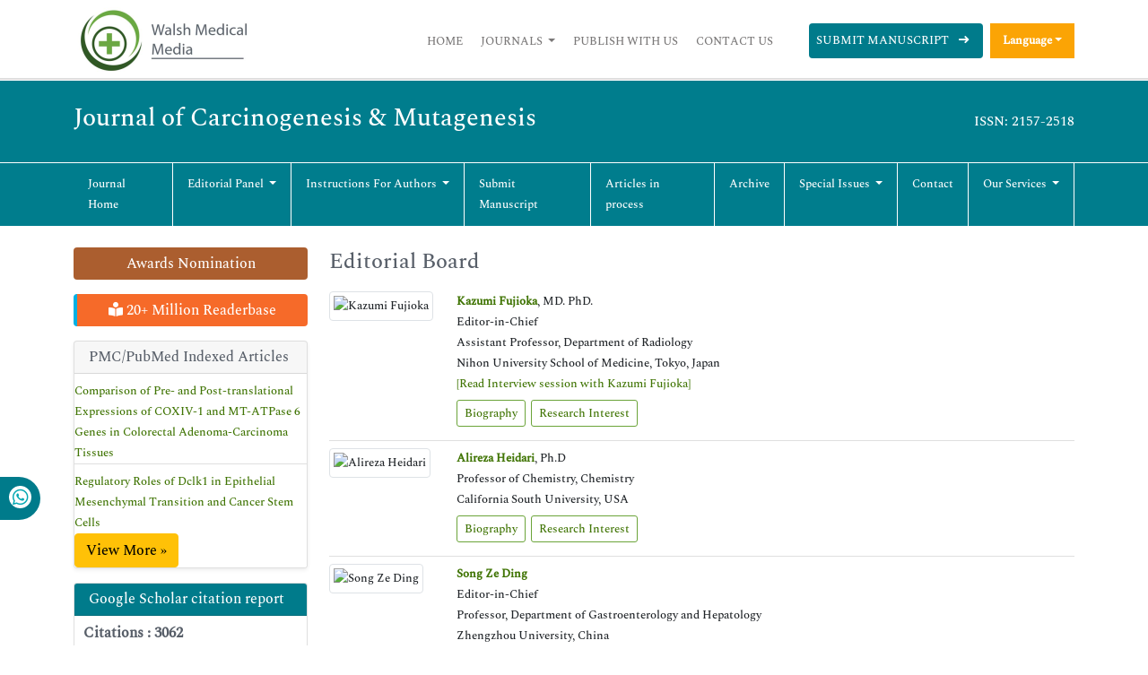

--- FILE ---
content_type: text/html; charset=UTF-8
request_url: https://www.walshmedicalmedia.com/carcinogenesis-mutagenesis/editorial-board.html
body_size: 60200
content:
<!DOCTYPE html>
<html lang="en">
<head>
<meta charset="utf-8">
<meta name="viewport" content="width=device-width, initial-scale=1">
<title>Editorial Board Members - Journal of Carcinogenesis and Mutagenesis</title>
<meta name="keywords" content="Editorial Board Members, Carcinogenesis, Mutagenesis" />
<meta name="description" content="Editorial Board of Journal of Carcinogenesis and Mutagenesis journal consists a group of prominent personalities with expertise in field who can add value to the existing research." />
<meta itemprop="name" content="Walsh Medical Media" />
<meta http-equiv="X-UA-Compatible" content="IE=edge">
<meta name="google-site-verification" content="YjHsSGOfJVjTiVTf6S4LqoaspPRh3ErDWaq1RaXtrAY" />
<meta name="ROBOTS" content="INDEX,FOLLOW">
<meta name="googlebot" content="INDEX,FOLLOW">
<meta name="author" content="https://www.walshmedicalmedia.com/carcinogenesis-mutagenesis/editorial-board.html" />
<meta name="format-detection" content="telephone=no" />
<link rel="shortcut icon" href="/assets/images/ico.png" />
<link rel="canonical" href="https://www.walshmedicalmedia.com/carcinogenesis-mutagenesis/editorial-board.html">
<link rel="alternate" href="https://www.walshmedicalmedia.com/carcinogenesis-mutagenesis/editorial-board.html" hreflang="en-us"/>
<link rel="stylesheet" type="text/css" href="/assets/lib/css/bootstrap.min.css">
<link rel="stylesheet" type="text/css" href="/assets/css/style.css">
<link rel="stylesheet" type="text/css" href="/assets/css/responsive.css">
<link rel="stylesheet" type="text/css" href="/assets/css/journalpage.css">
<link rel="stylesheet" href="https://pro.fontawesome.com/releases/v5.10.0/css/all.css" crossorigin="anonymous"/>
<link href="/assets/lib/css/font/font.css" rel="stylesheet">

<!-- Global site tag (gtag.js) - Google Analytics -->

<script async src="https://www.googletagmanager.com/gtag/js?id=G-HYJM65801X"></script>
<script>
  window.dataLayer = window.dataLayer || [];
  function gtag(){dataLayer.push(arguments);}
  gtag('js', new Date());

  gtag('config', 'G-HYJM65801X');
</script>
<!-- Schema structure: for Dynamic site -->
<script type="application/ld+json">
{
  "@context": "https://schema.org",
  "@type": "Organization",
  "url": "https://www.walshmedicalmedia.com/carcinogenesis-mutagenesis/editorial-board.html",
  "logo": "https://www.walshmedicalmedia.com/assets/images/walsh-medical-media-logo.png"
}
</script>

<meta property="og:title" content="Walsh Medical Media | WMM | Open Access Journals" />
<meta property="og:site_name" content="@WalshMedical" />
<meta property="og:url" content="https://www.walshmedicalmedia.com/" />
<meta property="og:description" content="Walsh Medical Media is a leading international open access journal publisher specializing in clinical, medical, biological, pharmaceutical and technology topics" />
<meta property="og:type" content="open access journals" />
<meta property="og:image" content="https://www.walshmedicalmedia.com/assets/images/walsh-medical-media-logo.png" />
<meta name="twitter:card" content="summary">
<meta name="twitter:site" content="@WalshMedical">
<meta name="twitter:title" content="Walsh Medical Media | WMM | Open Access Journals" />
<meta name="twitter:description" content="Walsh Medical Media is a leading international open access journal publisher specializing in clinical, medical, biological, pharmaceutical and technology topics." />
<meta name="twitter:image" content="https://www.walshmedicalmedia.com/assets/images/walsh-medical-media-logo.png">
 </head>
<body>
  

<header class="header-view">
    <div class="container">
        <div class="row">
            <div class="col-lg-12 col-md-12 d-flex flex-column justify-content-center">
                <nav class="navbar navbar-expand-lg p-0">
                    <a href="https://www.walshmedicalmedia.com/" title="Walsh Medical Media"><img src="/assets/images/walsh-medical-media-logo.png" alt="Journal of Carcinogenesis & Mutagenesis"></a>
                    <button class="navbar-toggler toggle-view" type="button" data-bs-toggle="collapse" data-bs-target="#mainNavbar">
                        <i class="fa fa-bars" aria-hidden="true"></i>
                    </button>
                    <div class="collapse navbar-collapse justify-content-end" id="mainNavbar">
                        <ul class="navbar-nav header-links">
                            <li class="nav-item">
                                <a class="nav-link" href="https://www.walshmedicalmedia.com/" title="Click here">Home</a>
                            </li>
                            <li class="nav-item dropdown">
                                <a class="nav-link dropdown-toggle own-journal" href="#" id="navbarDropdownMenuLink" data-toggle="dropdown" aria-haspopup="true" aria-expanded="false">
                                    Journals
                                </a>
                                <ul class="dropdown-menu custom-dropdown" aria-labelledby="navbarDropdownMenuLink">
                                    <li><a class="dropdown-item" href="https://www.walshmedicalmedia.com/scientific-journals-list.html" title="Click here">A-Z Journals</a></li>
                                    <li><a class="dropdown-item" href="https://www.walshmedicalmedia.com/open-access-journals-list.html" title="Click here">Browse By Subject</a></li>
                                </ul>
                            </li>
                            <li class="nav-item">
                                <a class="nav-link" href="https://www.walshmedicalmedia.com/publish-with-us.html" title="Click here">Publish With Us</a>
                            </li>
                            <li class="nav-item">
                                <a class="nav-link" href="https://www.walshmedicalmedia.com/contact-us.html" title="Click here">Contact Us</a>
                            </li>
                        </ul>
                        <ul class="navbar-nav manuscript">
						
                            <li class="nav-item">
                                                                <a class="nav-link" href="https://www.walshmedicalmedia.com/submissions/carcinogenesis-mutagenesis.html" title="Click here">Submit Manuscript <i class="fa fa-long-arrow-right px-2" aria-hidden="true"></i></a>
                            </li>
                        </ul>
 
                             
                          <!---languages drop down---->
                              <div class="nav-item dropdown multi_lang j_multi_lang">
                                    <a class="nav-link dropdown-toggle" href="#" id="multi_lang" role="button" data-toggle="dropdown" aria-haspopup="true" aria-expanded="false">Language</a>
                                    <div class="dropdown-menu" aria-labelledby="">
                                                                            <a class="dropdown-item" href="https://spanish.walshmedicalmedia.com/carcinogenesis-mutagenesis/editorial-board.html" title="Spanish">
                                        <img src="/admin/flags/spain.png">Spanish                                        </a>
                                                                            <a class="dropdown-item" href="https://chinese.walshmedicalmedia.com/carcinogenesis-mutagenesis/editorial-board.html" title="Chinese">
                                        <img src="/admin/flags/china.png">Chinese                                        </a>
                                                                            <a class="dropdown-item" href="https://russian.walshmedicalmedia.com/carcinogenesis-mutagenesis/editorial-board.html" title="Russian">
                                        <img src="/admin/flags/russia.png">Russian                                        </a>
                                                                            <a class="dropdown-item" href="https://german.walshmedicalmedia.com/carcinogenesis-mutagenesis/editorial-board.html" title="German">
                                        <img src="/admin/flags/germany.png">German                                        </a>
                                                                            <a class="dropdown-item" href="https://french.walshmedicalmedia.com/carcinogenesis-mutagenesis/editorial-board.html" title="French">
                                        <img src="/admin/flags/france.png">French                                        </a>
                                                                            <a class="dropdown-item" href="https://japanese.walshmedicalmedia.com/carcinogenesis-mutagenesis/editorial-board.html" title="Japanese">
                                        <img src="/admin/flags/japan.png">Japanese                                        </a>
                                                                            <a class="dropdown-item" href="https://portuguese.walshmedicalmedia.com/carcinogenesis-mutagenesis/editorial-board.html" title="Portuguese">
                                        <img src="/admin/flags/portugal.png">Portuguese                                        </a>
                                                                            <a class="dropdown-item" href="https://hindi.walshmedicalmedia.com/carcinogenesis-mutagenesis/editorial-board.html" title="Hindi">
                                        <img src="/admin/flags/india.png">Hindi                                        </a>
                                                                            <a class="dropdown-item" href="https://telugu.walshmedicalmedia.com/carcinogenesis-mutagenesis/editorial-board.html" title="Telugu">
                                        <img src="/admin/flags/india.png">Telugu                                        </a>
                                                                            <a class="dropdown-item" href="https://tamil.walshmedicalmedia.com/carcinogenesis-mutagenesis/editorial-board.html" title="Tamil">
                                        <img src="/admin/flags/india.png">Tamil                                        </a>
                                                                        </div>
                                </div>
                            <!---languages drop down---->
                         						 
                    </div>
                </nav>
            </div>
        </div>
    </div>
</header>



<section class="journal-navbar" id="sticky-navbar">
    <div class="container">
        <div class="col-md-12 py-4">
            <div class="journal-heading-issn">
                <h1>Journal of Carcinogenesis & Mutagenesis</h1>
                <p>ISSN: 2157-2518</p>
            </div>
        </div>
    </div>
    <!-- journal nav-bar -->
    <header class="journal-navbar">
        <div class="container">
            <div class="row">
                <div class="col-lg-12 col-md-12">
                    <nav class="navbar navbar-expand-lg p-0">
                        <button class="navbar-toggler journal-toggle-view" type="button" data-bs-toggle="collapse" data-bs-target="#customNavbar">
                            <i class="fa fa-bars" aria-hidden="true"></i>
                        </button>
                        <div class="collapse navbar-collapse" id="customNavbar">
                            <ul class="navbar-nav journal-navbar-list">
                                <li class="nav-item">
                                    <a class="nav-link" href="https://www.walshmedicalmedia.com/carcinogenesis-mutagenesis.html" title="Click here">Journal Home</a>
                                </li>
                                <li class="nav-item dropdown">
                                    <a class="nav-link dropdown-toggle" href="#" id="navbarDropdownMenuLink" data-toggle="dropdown" aria-haspopup="true" aria-expanded="false">
                                        Editorial panel
                                    </a>
                                    <ul class="dropdown-menu journal-custom-dropdown" aria-labelledby="navbarDropdownMenuLink">
                                        <li><a class="dropdown-item" href="https://www.walshmedicalmedia.com/carcinogenesis-mutagenesis/editor-in-chief.html" title="Click here">Editor-in-chief</a></li>
                                        <li><a class="dropdown-item" href="https://www.walshmedicalmedia.com/carcinogenesis-mutagenesis/editorial-board.html" title="Click here">Editor Board</a></li>
                                    </ul>
                                </li>
                                <li class="nav-item dropdown">
                                    <a class="nav-link dropdown-toggle" href="#" id="navbarDropdownMenuLink" data-toggle="dropdown" aria-haspopup="true" aria-expanded="false">
                                        Instructions for Authors
                                    </a>
                                    <ul class="dropdown-menu journal-custom-dropdown" aria-labelledby="navbarDropdownMenuLink">
                                        <li><a class="dropdown-item" href="https://www.walshmedicalmedia.com/carcinogenesis-mutagenesis/instructionsforauthors.html" title="Click here">Instructions for Authors</a></li>
                                                                                <li><a class="dropdown-item" href="https://www.walshmedicalmedia.com/carcinogenesis-mutagenesis/ethical-malpractices.html" title="Click here">Publication ethics & malpractice statement</a></li>
                                                                            </ul>
                                </li>
                                <li class="nav-item">
                                    <a class="nav-link" href="https://www.walshmedicalmedia.com/carcinogenesis-mutagenesis/submit-manuscript.html" title="Click here">Submit Manuscript</a>
                                </li>
                                <li class="nav-item">
                                    <a class="nav-link" href="https://www.walshmedicalmedia.com/carcinogenesis-mutagenesis/inpress.html" title="Articles in process" style="text-transform:inherit;">Articles in process</a>
                                </li>
<!--
                                <li class="nav-item">
                                    <a class="nav-link" href="https://www.walshmedicalmedia.com/carcinogenesis-mutagenesis/current-issue.html" title="Click here">Current Issue</a>
                                </li>
-->
                                <li class="nav-item">
                                    <a class="nav-link" href="https://www.walshmedicalmedia.com/carcinogenesis-mutagenesis/archive.html" title="Click here">Archive</a>
                                </li>
                                <li class="nav-item dropdown">
                                    <a class="nav-link dropdown-toggle" href="#" id="navbarDropdownMenuLink" data-toggle="dropdown" aria-haspopup="true" aria-expanded="false">
                                        Special Issues
                                    </a>
                                    <ul class="dropdown-menu journal-custom-dropdown" aria-labelledby="navbarDropdownMenuLink">
                                        <li><a class="dropdown-item" href="https://www.walshmedicalmedia.com/carcinogenesis-mutagenesis/guidelines.html" title="Click here">Guidelines</a></li>
                                        <li><a class="dropdown-item" href="https://www.walshmedicalmedia.com/carcinogenesis-mutagenesis/upcoming-special-issues.html" title="Click here">Upcoming Special Issues</a></li>
                                    </ul>
                                </li>
                                <li class="nav-item">
                                    <a class="nav-link" href="https://www.walshmedicalmedia.com/carcinogenesis-mutagenesis/contact.html" title="Click here">Contact</a>
                                </li>
                              <li class="nav-item dropdown">
                                    <a class="nav-link dropdown-toggle" href="#" id="navbarDropdownMenuLink" data-toggle="dropdown" aria-haspopup="true" aria-expanded="false">
                                        Our Services
                                    </a>
                                    <ul class="dropdown-menu journal-custom-dropdown" aria-labelledby="navbarDropdownMenuLink">
                                        <li><a class="dropdown-item" href="https://www.walshmedicalmedia.com/advertise.html" title="Click here">Advertise</a></li>
                                        <li><a class="dropdown-item" href="https://www.walshmedicalmedia.com/reprints.html" title="Click here">Reprints</a></li>
                                        <li><a class="dropdown-item" href="https://www.walshmedicalmedia.com/membership.html" title="Click here">Membership</a></li>
                                        <li><a class="dropdown-item" href="https://www.walshmedicalmedia.com/subscription.html" title="Click here">Subscription</a></li>
                                    </ul>
                                </li>
                            </ul>
                        </div>
                    </nav>
                </div>
            </div>
        </div>
    </header>
</section>


<script type="text/javascript">
function googleTranslateElementInit() {
  new google.translate.TranslateElement({pageLanguage: 'en'}, 'google_translate_element');
}
</script>

<script type="text/javascript" src="//translate.google.com/translate_a/element.js?cb=googleTranslateElementInit"></script>    <!-- main section -->
    <section class="py-2">
        <div class="container">
            <div class="row">
                <div class="col-lg-3 pt-3 order-last order-sm-first">
        <a href="https://www.walshmedicalmedia.com/carcinogenesis-mutagenesis/awards-nomination.html" class="btn btn-info btn-block mb-3 border-0 border-left-4 border-info font-size-4 awards_link" ><i class="fa-light fa-award-simple"></i> Awards Nomination </a>
      

        <a href="https://www.walshmedicalmedia.com/carcinogenesis-mutagenesis-online-visitors-readers-226.html" class="btn btn-warning btn-block mb-3 border-0 border-left-4 border-info font-size-4 reader_link"><i class="fas fa-book-reader"></i> 20+ Million Readerbase</a>
    <!------qrcode--------->
<!------qrcode end--------->    
          <div class="card shadow-sm sidebar mb-3">
        <h6 class="card-header pr-0">PMC/PubMed Indexed Articles</h6>
        <div class="list-group list-group-flush">
                     <div class="list-group-item p-0 pt-2 pl-2">
              <a class="deep-orange-400-before pr-2" href="https://www.ncbi.nlm.nih.gov/pmc/articles/PMC6214464/" title="Comparison of Pre- and Post-translational Expressions of COXIV-1 and MT-ATPase 6 Genes in Colorectal Adenoma-Carcinoma Tissues" target="_blank">Comparison of Pre- and Post-translational Expressions of COXIV-1 and MT-ATPase 6 Genes in Colorectal Adenoma-Carcinoma Tissues</a>
                           </div>							
                    <div class="list-group-item p-0 pt-2 pl-2">
              <a class="deep-orange-400-before pr-2" href="https://www.ncbi.nlm.nih.gov/pmc/articles/PMC4913783/" title="Regulatory Roles of Dclk1 in Epithelial Mesenchymal Transition and Cancer Stem Cells" target="_blank">Regulatory Roles of Dclk1 in Epithelial Mesenchymal Transition and Cancer Stem Cells</a>
               <p class="m-0 clearfix"><a href="https://www.ncbi.nlm.nih.gov/pmc/?term=J+Carcinog+Mutagen" target="_blank"><span class="btn btn-warning btn-xs float-right">View More &raquo;</span></a></p>            </div>							
                </div>							
      </div>
       
      <div class="card mb-3">
        <div class="card-header custom-header">
            <h6><a  target="_blank" href="https://scholar.google.com/citations?user=qCaPbrYAAAAJ&hl=en" title="Click here">Google Scholar citation report</a></h6>
        </div>
        <div class="card-body custom-body">
                        <h6 style="font-weight:bold;">Citations : 3062</h6>
            <p><a  target="_blank" href="https://scholar.google.com/citations?user=qCaPbrYAAAAJ&hl=en" title="Click here">Journal of Carcinogenesis & Mutagenesis received 3062 citations as per Google Scholar report</a></p>
                        <div class="card shadow-sm sidebar mb-3">
                <a href="https://www.walshmedicalmedia.com/carcinogenesis-mutagenesis/citations.html" title="Click here"><img src="https://www.walshmedicalmedia.com/admin/citation-images/journal-of-carcinogenesis--mutagenesis-citation.png" alt="Journal of Carcinogenesis & Mutagenesis" class="img-fluid p_rel" /></a>
            </div>
                    </div>
    </div>
   
        <div class="card mb-3">
        <div class="card-header custom-header">
            <h6><a href="https://publons.com/journal/24488/journal-of-carcinogenesis-mutagenesis/" target="_blank" title="Click here">Journal of Carcinogenesis & Mutagenesis peer review process verified at publons</a></h6>
        </div>
                <div class="card-body custom-body">
            <a href="https://publons.com/journal/24488/journal-of-carcinogenesis-mutagenesis/" target="_blank" title="Click here"><img src="https://www.walshmedicalmedia.com/admin/publon-images/journal-of-carcinogenesis--mutagenesis-publon.png" alt="Journal of Carcinogenesis & Mutagenesis" class="p_rel w-100" height="250px"/></a>
        </div>
            </div>
    
<div class="card mb-3">
    <div class="card-body custom-body p-0">
        <div>
            <a href="https://www.walshmedicalmedia.com/carcinogenesis-mutagenesis/advertising.html" title="Click here"><img src="https://www.walshmedicalmedia.com/assets/images/tower-banner.jpg" alt="Journal of Carcinogenesis & Mutagenesis" class="img-fluid p_rel" width="100%" />
                <span class="p_abo cu_roundchip">
                    <span>
                        <h5><span>25+</span> Million Website Visitors</h5>
                        <h5><span>4,248+</span> Journal Visitors</h5>                    </span>
                </span>
            </a>
        </div>
    </div>
</div>


<!-----supplimentary issues----> 
<!-----supplimentary issues end----> 


        <div class="card mb-3">
        <div class="card-header custom-header">
            <h6>Indexed In</h6>
        </div>
        <div class="card-body custom-body card-scroll">
            <ul class="list-unstyled index-list">
                                <li><i class="fa fa-angle-right"></i> Open J Gate </li>
                                <li><i class="fa fa-angle-right"></i> Genamics JournalSeek </li>
                                <li><i class="fa fa-angle-right"></i> JournalTOCs </li>
                                <li><i class="fa fa-angle-right"></i> Ulrich's Periodicals Directory </li>
                                <li><i class="fa fa-angle-right"></i> RefSeek </li>
                                <li><i class="fa fa-angle-right"></i> Hamdard University </li>
                                <li><i class="fa fa-angle-right"></i> EBSCO A-Z </li>
                                <li><i class="fa fa-angle-right"></i> OCLC- WorldCat </li>
                                <li><i class="fa fa-angle-right"></i> Publons </li>
                                <li><i class="fa fa-angle-right"></i> Geneva Foundation for Medical Education and Research </li>
                                <li><i class="fa fa-angle-right"></i> Euro Pub </li>
                                <li><i class="fa fa-angle-right"></i> Google Scholar </li>
                            </ul>
        </div>
        <div class="card-footer custom-card-footer text-end">
            <a href="https://www.walshmedicalmedia.com/carcinogenesis-mutagenesis/indexing.html">View More <i class="fa fa-long-arrow-right" aria-hidden="true"></i></a>
        </div>
    </div>

    <div class="card mb-3">
        <div class="card-header custom-header">
            <h6>Useful Links</h6>
        </div>
        <div class="card-body custom-body card-scroll">
            <ul class="list-unstyled index-list">
				<li><a  href="https://www.walshmedicalmedia.com/carcinogenesis-mutagenesis/aim-and-scope.html" title="Click Here"><i class="fa fa-angle-right"></i> Aim and Scope</a></li>				
								<li><a  href="https://www.walshmedicalmedia.com/carcinogenesis-mutagenesis/peer-review-process.html" title="Click Here"><i class="fa fa-angle-right"></i> Peer Review Process</a></li>				<!--<li><a  href="https://www.walshmedicalmedia.com/carcinogenesis-mutagenesis/other-comments.html" title="Click Here"><i class="fa fa-angle-right"></i> Other Comments</a></li>-->
												
                <!--<li><a  href="https://www.walshmedicalmedia.com/carcinogenesis-mutagenesis/advertising.html" title="Click Here"><i class="fa fa-angle-right"></i> Advertising</a></li>-->
								<li><a  href="https://www.walshmedicalmedia.com/carcinogenesis-mutagenesis/citations.html" title="Click Here"><i class="fa fa-angle-right"></i> Citations Report</a></li>
												<li><a  href="https://www.walshmedicalmedia.com/carcinogenesis-mutagenesis/indexing.html" title="Click Here"><i class="fa fa-angle-right"></i> Indexing and Archiving</a></li>
								<li><a  href="https://www.walshmedicalmedia.com/carcinogenesis-mutagenesis/archive.html" title="Click Here"><i class="fa fa-angle-right"></i> Table of Contents</a></li>
				                <li><a  href="https://www.walshmedicalmedia.com/submissions/carcinogenesis-mutagenesis.html" title="Click Here"><i class="fa fa-angle-right"></i> Submit Paper</a></li>
				<li><a  href="https://www.walshmedicalmedia.com/peer-review-tracking/" title="Click Here"><i class="fa fa-angle-right"></i> Track Your Paper</a></li>				
				                <li><a  href="https://www.walshmedicalmedia.com/funded-articles.html" title="Click Here"><i class="fa fa-angle-right"></i> Funded Work</a></li>
            </ul>
        </div>
    </div>

    <div class="card mb-3">
        <div class="card-header custom-header">
            <h6>Share This Page</h6>
        </div>
        <div class="card-body left-bar-social-links">
            <ul class="nav">
                <li><a class="nav-link" rel="noopener" href="https://www.facebook.com/sharer.php?u=https://www.walshmedicalmedia.com/carcinogenesis-mutagenesis/editorial-board.html" target="_blank" title="Share with Facebook"><i class="fab fa-facebook-f"></i></a></li>
                <li><a class="nav-link" rel="noopener" href="https://twitter.com/share?url=https://www.walshmedicalmedia.com/carcinogenesis-mutagenesis/editorial-board.html" target="_blank" title="Share with Twiter"><i class="fab fa-twitter"></i></a></li>
                <li><a class="nav-link" rel="noopener" href="https://www.linkedin.com/shareArticle?mini=true&url=https://www.walshmedicalmedia.com/carcinogenesis-mutagenesis/editorial-board.html" target="_blank" title="Share with Linkedin"><i class="fab fa-linkedin-in"></i></a></li>
                <li><a class="nav-link" rel="noopener" href="https://pinterest.com/pin/create/button/?url=https://www.walshmedicalmedia.com/carcinogenesis-mutagenesis/editorial-board.html" target="_blank" title="Share with Pinterest"><i class="fab fa-pinterest-p"></i></a></li>
                <li><a class="nav-link" rel="noopener" href="https://www.blogger.com/blog-this.g?u=https://www.walshmedicalmedia.com/carcinogenesis-mutagenesis/editorial-board.html" target="_blank" title="Share with Blogger"><i class="fab fa-blogger-b"></i></a></li>
            </ul>
        </div>
    </div>

<!--========== Recomended Conferences ==================-->
     
<!---------structured data for conferences end-->

<div class="card mb-3">
    <div class="card-header custom-header">
        <h6>Journal Flyer</h6>
    </div>
    <div class="card-body custom-body">
        <div>
            <img src="https://www.walshmedicalmedia.com/admin/flyers/journal-of-carcinogenesis--mutagenesis-flyer.jpg" alt="Journal of Carcinogenesis & Mutagenesis" class="img-fluid" width='100%'/>
        </div>
    </div>
</div>

<!--Twitter starting-->
<!--Twitter ending-->

<div class="card mb-3">
    <div class="card-header custom-header">
        <h6>Open Access Journals</h6>
    </div>
    <div class="card-body custom-body card-scroll">
        <ul class="list-unstyled index-list">
                    <li><i class="fa fa-angle-right"></i><a href="https://www.walshmedicalmedia.com/agri-and-aquaculture-journals.html" title="Click here"> Agri and Aquaculture </a></li>
                    <li><i class="fa fa-angle-right"></i><a href="https://www.walshmedicalmedia.com/biochemistry-journals.html" title="Click here"> Biochemistry </a></li>
                    <li><i class="fa fa-angle-right"></i><a href="https://www.walshmedicalmedia.com/bioinformatics-and-systems-biology-journals.html" title="Click here"> Bioinformatics & Systems Biology </a></li>
                    <li><i class="fa fa-angle-right"></i><a href="https://www.walshmedicalmedia.com/business-and-management-journals.html" title="Click here"> Business & Management </a></li>
                    <li><i class="fa fa-angle-right"></i><a href="https://www.walshmedicalmedia.com/chemistry-journals.html" title="Click here"> Chemistry </a></li>
                    <li><i class="fa fa-angle-right"></i><a href="https://www.walshmedicalmedia.com/clinical-sciences-journals.html" title="Click here"> Clinical Sciences </a></li>
                    <li><i class="fa fa-angle-right"></i><a href="https://www.walshmedicalmedia.com/engineering-journals.html" title="Click here"> Engineering </a></li>
                    <li><i class="fa fa-angle-right"></i><a href="https://www.walshmedicalmedia.com/food-and-nutrition-journals.html" title="Click here"> Food & Nutrition </a></li>
                    <li><i class="fa fa-angle-right"></i><a href="https://www.walshmedicalmedia.com/general-science-journals.html" title="Click here"> General Science </a></li>
                    <li><i class="fa fa-angle-right"></i><a href="https://www.walshmedicalmedia.com/genetics-and-molecular-biology-journals.html" title="Click here"> Genetics & Molecular Biology </a></li>
                    <li><i class="fa fa-angle-right"></i><a href="https://www.walshmedicalmedia.com/immunology-and-microbiology-journals.html" title="Click here"> Immunology & Microbiology </a></li>
                    <li><i class="fa fa-angle-right"></i><a href="https://www.walshmedicalmedia.com/medical-sciences-journals.html" title="Click here"> Medical Sciences </a></li>
                    <li><i class="fa fa-angle-right"></i><a href="https://www.walshmedicalmedia.com/neuroscience-and-psychology-journals.html" title="Click here"> Neuroscience & Psychology </a></li>
                    <li><i class="fa fa-angle-right"></i><a href="https://www.walshmedicalmedia.com/nursing-and-health-care-journals.html" title="Click here"> Nursing & Health Care </a></li>
                    <li><i class="fa fa-angle-right"></i><a href="https://www.walshmedicalmedia.com/pharmaceutical-sciences-journals.html" title="Click here"> Pharmaceutical Sciences </a></li>
            
        </ul>
    </div>
     <div class="card-footer custom-card-footer text-end">
            <a href="https://www.walshmedicalmedia.com/open-access-journals-list.html">View More <i class="fa fa-long-arrow-right" aria-hidden="true"></i></a>
        </div>
</div>

	<!--==========relevant topics==================-->
	
</div>                <div class="col-lg-9 pt-3">
				<h2>Editorial Board</h2>
                <ul class="list-group list-group-flush">
<li class="list-group-item px-0">
<div class="row">
		<div class="col col-sm-2">
		<img src="https://www.walshmedicalmedia.com/admin/editor-photos/kazumi-fujioka-19807.jpg"  alt="Kazumi Fujioka" title="Kazumi Fujioka" class="img-thumbnail img-fluid" width="100" height="100">
	</div>
		<div class="col col-sm-10">
		<p class="card-text font-size-3 m-0">
        <a href="https://www.walshmedicalmedia.com/editor/kazumi-fujioka-19807" title="Click here"><strong>Kazumi Fujioka</strong></a>, MD. PhD.			
		<br>Editor-in-Chief		<br>Assistant Professor, Department of Radiology		<br>Nihon University School of Medicine, Tokyo, Japan         <br><a class="card-link blue-700 blue-900-hover" href="https://www.walshmedicalmedia.com/admin/editor-interviews/19807-kazumi-fujioka-interview.jpg"> [Read Interview session with Kazumi Fujioka]</a> 
		</p>
		<nav class="nav a-mx-2">
			<ul class="list-unstyled abtract-view">
				<li>
											<a data-toggle="popover" data-placement="top" title="Biography" data-content="I was graduated from Toho University School of Medicine, Tokyo, Japan in 1988 and became a medical doctor (MD). I received my PhD degree from Nihon University Graduate School of Medicine, Tokyo, Japan in 1996, and became MD, PhD.

During 1988-1990, I was a resident at the Department of Internal Medicine, Toho University School of Medicine. During 1998-2012, I was an Assistant Professor at the Department of Radiology, Nihon University School of Medicine.

During 2014-2018, I was an Associate Professor at the Department of Pathology and Microbiology, Division of Laboratory Medicine, Nihon University School of Medicine. From 2000, I have been the Director for Fujioka Dermatological Clinic, Tokyo, Japan. From 2019, I have been an Assistant Professor at the Department of Radiology, Nihon University School of Medicine.

I have experienced a reviewer for reputed International Journal of Dermatology (2019-2020). I was the Editor-in-Chief for Biomedical Journal of Scientific &amp; Technical Research (October 2022-September 2024) and have served as an Editor-in-Chief for Open Access Journal of Cancer and Oncology since 2023. I have served as the Editor-in-Chief for Journal of Carcinogenesis &amp; Mutagenesis (JCM) since June 2023. I was awarded the &ldquo;Best Editor-in-Chief of the Year 2024&ldquo; and &ldquo;Best Editor-in-Chief of the Year 2025&rdquo; from JCM. Recently I won the third award &ldquo;Best Editor-in-Chief of the Year 2026&rdquo; from JCM. And I was awarded &rdquo;Best Editor-in-Chief of the Year 2026&rdquo; from Journal of Bioequivalence &amp; Bioavailability. I have almost 60 publications in prestigious peer-reviewed international journals.">Biography</a>
					<!-- <a tabindex="0" class="nav-link btn btn-sm btn-outline-info" role="button" data-html="true" data-container="body" data-toggle="popover" title="" data-placement="auto" data-content="I was graduated from Toho University School of Medicine, Tokyo, Japan in 1988 and became a medical doctor (MD). I received my PhD degree from Nihon University Graduate School of Medicine, Tokyo, Japan in 1996, and became MD, PhD.

During 1988-1990, I was a resident at the Department of Internal Medicine, Toho University School of Medicine. During 1998-2012, I was an Assistant Professor at the Department of Radiology, Nihon University School of Medicine.

During 2014-2018, I was an Associate Professor at the Department of Pathology and Microbiology, Division of Laboratory Medicine, Nihon University School of Medicine. From 2000, I have been the Director for Fujioka Dermatological Clinic, Tokyo, Japan. From 2019, I have been an Assistant Professor at the Department of Radiology, Nihon University School of Medicine.

I have experienced a reviewer for reputed International Journal of Dermatology (2019-2020). I was the Editor-in-Chief for Biomedical Journal of Scientific &amp; Technical Research (October 2022-September 2024) and have served as an Editor-in-Chief for Open Access Journal of Cancer and Oncology since 2023. I have served as the Editor-in-Chief for Journal of Carcinogenesis &amp; Mutagenesis (JCM) since June 2023. I was awarded the &ldquo;Best Editor-in-Chief of the Year 2024&ldquo; and &ldquo;Best Editor-in-Chief of the Year 2025&rdquo; from JCM. Recently I won the third award &ldquo;Best Editor-in-Chief of the Year 2026&rdquo; from JCM. And I was awarded &rdquo;Best Editor-in-Chief of the Year 2026&rdquo; from Journal of Bioequivalence &amp; Bioavailability. I have almost 60 publications in prestigious peer-reviewed international journals." data-original-title="">
					Biography
					</a> -->
				</li>
				<li>
										<a data-toggle="popover" data-placement="top" title="Research Interest" data-content="I have been a specialist for the several fields such as Radiology, Internal Medicine, Ultrasound in Medicine, Gastroenterology, Gastroenterological Endoscopy, and Laboratory Medicine.

I am a councilor of the Japan Society for Medical English Education (JASMEE), and the Japan Association of Breast and Thyroid Sonology (JABTS).

My work and research are focused on the correlation between immunohistochemistry and ultrasound in breast cancer, pathogenesis and ultrasound in Takayasu&rsquo;s Arteritis, Flow-Mediated Vasodilation (FMD) and Nitroglycerin-Mediated Vasodilation (NMD) in migraine, Dermatologic Ultrasound, genetics/cytogenetics and high-resolution ultrasound in nodular fasciitis, endothelial dysfunction in COVID-19, VSRAD, PET imaging for oncology, imaging for hepatic Focal Nodular Hyperplasia (FNH), chemotherapy-induced FNH-like lesions, and oxaliplatin-induced sinusoidal obstruction syndrome. ">Research Interest</a>
						
					<!-- <a tabindex="0" class="nav-link btn btn-sm btn-outline-info" role="button" data-html="true" data-container="body" data-toggle="popover" title="" data-placement="auto" data-content="I have been a specialist for the several fields such as Radiology, Internal Medicine, Ultrasound in Medicine, Gastroenterology, Gastroenterological Endoscopy, and Laboratory Medicine.

I am a councilor of the Japan Society for Medical English Education (JASMEE), and the Japan Association of Breast and Thyroid Sonology (JABTS).

My work and research are focused on the correlation between immunohistochemistry and ultrasound in breast cancer, pathogenesis and ultrasound in Takayasu&rsquo;s Arteritis, Flow-Mediated Vasodilation (FMD) and Nitroglycerin-Mediated Vasodilation (NMD) in migraine, Dermatologic Ultrasound, genetics/cytogenetics and high-resolution ultrasound in nodular fasciitis, endothelial dysfunction in COVID-19, VSRAD, PET imaging for oncology, imaging for hepatic Focal Nodular Hyperplasia (FNH), chemotherapy-induced FNH-like lesions, and oxaliplatin-induced sinusoidal obstruction syndrome." data-original-title=""> Research Interest
					</a> -->
									</li>
			</ul>
			
			
		</nav>
	</div>
</div>
</li>
<li class="list-group-item px-0">
<div class="row">
		<div class="col col-sm-2">
		<img src="https://www.walshmedicalmedia.com/admin/editor-photos/alireza-heidari-19946.jpg"  alt="Alireza Heidari" title="Alireza Heidari" class="img-thumbnail img-fluid" width="100" height="100">
	</div>
		<div class="col col-sm-10">
		<p class="card-text font-size-3 m-0">
        <a href="https://www.walshmedicalmedia.com/editor/alireza-heidari-19946" title="Click here"><strong>Alireza Heidari</strong></a>, Ph.D			
				<br>Professor of Chemistry, Chemistry		<br>California South University, USA          
		</p>
		<nav class="nav a-mx-2">
			<ul class="list-unstyled abtract-view">
				<li>
											<a data-toggle="popover" data-placement="top" title="Biography" data-content="Prof. Dr. Alireza Heidari, Ph.D., D.Sc. is a Full Distinguished Professor and Academic Tenure of Chemistry and also Enrico Fermi Distinguished Chair in Molecular Spectroscopy at California South University (CSU), Irvine, California, USA. He has got his Ph.D. and D.Sc. degrees from California South University (CSU), Irvine, California, USA. Furthermore, he has double postdocs in Project Management, Oncology, Human Cancer Tissues and Synchrotron Radiation from Monash University, Melbourne, Victoria, Australia and also in Nanochemistry and Modern Molecular Electronic&ndash;Structure Computations Theory from California South University (CSU), Irvine, California, USA. His research interests include Biophysical Chemistry, Biomolecular and Biomedical Spectroscopy, Quantum Chemistry, Nanochemistry, Modern Electronic Structure Computations, Theoretical Chemistry, Mathematical Chemistry, Computational Chemistry, Vibrational Spectroscopy, Molecular Modelling, Ab initio &amp; Density Functional Methods, Molecular Structure, Biochemistry, Molecular Simulation, Pharmaceutical Chemistry, Medicinal Chemistry, Oncology, Synchrotron Radiation, Synchrocyclotron Radiation, LASER, Anti&ndash;Cancer Nano Drugs, Nano Drugs Delivery, ATR&ndash;FTIR Spectroscopy, Raman Spectroscopy, Intelligent Molecules, Molecular Dynamics, Biosensors, Biomarkers, Molecular Diagnostics, Numerical Chemistry, Nucleic Acids, DNA/RNA Monitoring, DNA/RNA Hypermethylation &amp; Hypomethylation, Human Cancer Tissues, Human Cancer Cells, Tumors, Cancer Tissues, Cancer Cells, etc. He has participated at more than seven hundred reputed international conferences, seminars, congresses, summits, symposiums and forums around the world as yet. Also, he possesses many published articles in Science Citation Index (SCI)/International Scientific Indexing (ISI), Medline/PubMed and Scopus Journals. It should be noted that he has visited many universities or scientific and academic research institutes in different countries such as United States, United Kingdom, Canada, Australia, New Zealand, Scotland, Ireland, Netherlands, Belgium, Denmark, Luxembourg, Romania, Greece, Russia, Estonia, Ukraine, Turkey, France, Swiss, Germany, Sweden, Norway, Italy, Austria, Czech Republic, Hungary, Poland, South Africa, Egypt, Brazil, Spain, Portugal, Mexico, Japan, Singapore, Malaysia, Indonesia, Thailand, Taiwan, Hong Kong, Philippines, South Korea, China, India, Kingdom of Saudi Arabia, Jordan, Qatar, United Arab Emirates, etc. as research fellow, sabbatical and volunteer researcher or visitor and so on heretofore. He has a history of several years of teaching for college students and various disciplines and trends in different universities. Moreover, he has been a senior advisor in various industries and factories. He is expert in many computer programs and programming languages. Hitherto, he has authored more than twenty books and book chapters in different fields of Chemistry. Syne, he has been awarded more than one thousand reputed international awards, prizes, scholarships and honors. Heretofore, he has multiple editorial duties in many reputed international and peer&ndash;reviewed journals, books and publishers. Hitherward, he is a member of more than seven hundred reputed international academic&ndash;scientific&ndash;research institutes around the world. It should be noted that he is currently board member of the World Association of Theoretical and Computational Chemists (WATOC), the President of the American International Standards Institute (AISI), Irvine, California, USA and also Head of Cancer Research Institute (CRI) and Director of the BioSpectroscopy Core Research Laboratory (BCRL) at California South University (CSU), Irvine, California, USA. 
">Biography</a>
					<!-- <a tabindex="0" class="nav-link btn btn-sm btn-outline-info" role="button" data-html="true" data-container="body" data-toggle="popover" title="" data-placement="auto" data-content="Prof. Dr. Alireza Heidari, Ph.D., D.Sc. is a Full Distinguished Professor and Academic Tenure of Chemistry and also Enrico Fermi Distinguished Chair in Molecular Spectroscopy at California South University (CSU), Irvine, California, USA. He has got his Ph.D. and D.Sc. degrees from California South University (CSU), Irvine, California, USA. Furthermore, he has double postdocs in Project Management, Oncology, Human Cancer Tissues and Synchrotron Radiation from Monash University, Melbourne, Victoria, Australia and also in Nanochemistry and Modern Molecular Electronic&ndash;Structure Computations Theory from California South University (CSU), Irvine, California, USA. His research interests include Biophysical Chemistry, Biomolecular and Biomedical Spectroscopy, Quantum Chemistry, Nanochemistry, Modern Electronic Structure Computations, Theoretical Chemistry, Mathematical Chemistry, Computational Chemistry, Vibrational Spectroscopy, Molecular Modelling, Ab initio &amp; Density Functional Methods, Molecular Structure, Biochemistry, Molecular Simulation, Pharmaceutical Chemistry, Medicinal Chemistry, Oncology, Synchrotron Radiation, Synchrocyclotron Radiation, LASER, Anti&ndash;Cancer Nano Drugs, Nano Drugs Delivery, ATR&ndash;FTIR Spectroscopy, Raman Spectroscopy, Intelligent Molecules, Molecular Dynamics, Biosensors, Biomarkers, Molecular Diagnostics, Numerical Chemistry, Nucleic Acids, DNA/RNA Monitoring, DNA/RNA Hypermethylation &amp; Hypomethylation, Human Cancer Tissues, Human Cancer Cells, Tumors, Cancer Tissues, Cancer Cells, etc. He has participated at more than seven hundred reputed international conferences, seminars, congresses, summits, symposiums and forums around the world as yet. Also, he possesses many published articles in Science Citation Index (SCI)/International Scientific Indexing (ISI), Medline/PubMed and Scopus Journals. It should be noted that he has visited many universities or scientific and academic research institutes in different countries such as United States, United Kingdom, Canada, Australia, New Zealand, Scotland, Ireland, Netherlands, Belgium, Denmark, Luxembourg, Romania, Greece, Russia, Estonia, Ukraine, Turkey, France, Swiss, Germany, Sweden, Norway, Italy, Austria, Czech Republic, Hungary, Poland, South Africa, Egypt, Brazil, Spain, Portugal, Mexico, Japan, Singapore, Malaysia, Indonesia, Thailand, Taiwan, Hong Kong, Philippines, South Korea, China, India, Kingdom of Saudi Arabia, Jordan, Qatar, United Arab Emirates, etc. as research fellow, sabbatical and volunteer researcher or visitor and so on heretofore. He has a history of several years of teaching for college students and various disciplines and trends in different universities. Moreover, he has been a senior advisor in various industries and factories. He is expert in many computer programs and programming languages. Hitherto, he has authored more than twenty books and book chapters in different fields of Chemistry. Syne, he has been awarded more than one thousand reputed international awards, prizes, scholarships and honors. Heretofore, he has multiple editorial duties in many reputed international and peer&ndash;reviewed journals, books and publishers. Hitherward, he is a member of more than seven hundred reputed international academic&ndash;scientific&ndash;research institutes around the world. It should be noted that he is currently board member of the World Association of Theoretical and Computational Chemists (WATOC), the President of the American International Standards Institute (AISI), Irvine, California, USA and also Head of Cancer Research Institute (CRI) and Director of the BioSpectroscopy Core Research Laboratory (BCRL) at California South University (CSU), Irvine, California, USA. 
" data-original-title="">
					Biography
					</a> -->
				</li>
				<li>
										<a data-toggle="popover" data-placement="top" title="Research Interest" data-content="Biophysical Chemistry,&nbsp;Biomolecular Spectroscopy,&nbsp;Biomedical Spectroscopy,&nbsp;Quantum Chemistry,&nbsp;Nanochemistry,&nbsp;Modern Electronic Structure Computations,&nbsp;Theoretical Chemistry,&nbsp;Mathematical Chemistry,&nbsp;Computational Chemistry,&nbsp;Vibrational Spectroscopy,&nbsp;Molecular Modelling,&nbsp;Ab initio &amp; Density Functional Methods,&nbsp;Molecular Structure,&nbsp;Biochemistry,&nbsp;Molecular Simulation,&nbsp;Pharmaceutical Chemistry,&nbsp;Medicinal Chemistry,&nbsp;Oncology,&nbsp;Synchrotron Radiation,&nbsp;Synchrocyclotron Radiation,&nbsp;LASER,&nbsp;Anti&ndash;Cancer Nano Drugs,&nbsp;Nano Drugs Delivery,&nbsp;ATR&ndash;FTIR Spectroscopy,&nbsp;Raman Spectroscopy,&nbsp;Intelligent Molecules,&nbsp;Molecular Dynamics,&nbsp;Biosensors,&nbsp;Biomarkers,&nbsp;Molecular Diagnostics,&nbsp;Numerical Chemistry,&nbsp;Nucleic Acids,&nbsp;DNA/RNA Monitoring,&nbsp;DNA/RNA Hypermethylation &amp; Hypomethylation,&nbsp;Human Cancer Tissues,&nbsp;Human Cancer Cells,&nbsp;Tumors,&nbsp;Cancer Tissues,&nbsp;Cancer Cells

&nbsp;
 ">Research Interest</a>
						
					<!-- <a tabindex="0" class="nav-link btn btn-sm btn-outline-info" role="button" data-html="true" data-container="body" data-toggle="popover" title="" data-placement="auto" data-content="Biophysical Chemistry,&nbsp;Biomolecular Spectroscopy,&nbsp;Biomedical Spectroscopy,&nbsp;Quantum Chemistry,&nbsp;Nanochemistry,&nbsp;Modern Electronic Structure Computations,&nbsp;Theoretical Chemistry,&nbsp;Mathematical Chemistry,&nbsp;Computational Chemistry,&nbsp;Vibrational Spectroscopy,&nbsp;Molecular Modelling,&nbsp;Ab initio &amp; Density Functional Methods,&nbsp;Molecular Structure,&nbsp;Biochemistry,&nbsp;Molecular Simulation,&nbsp;Pharmaceutical Chemistry,&nbsp;Medicinal Chemistry,&nbsp;Oncology,&nbsp;Synchrotron Radiation,&nbsp;Synchrocyclotron Radiation,&nbsp;LASER,&nbsp;Anti&ndash;Cancer Nano Drugs,&nbsp;Nano Drugs Delivery,&nbsp;ATR&ndash;FTIR Spectroscopy,&nbsp;Raman Spectroscopy,&nbsp;Intelligent Molecules,&nbsp;Molecular Dynamics,&nbsp;Biosensors,&nbsp;Biomarkers,&nbsp;Molecular Diagnostics,&nbsp;Numerical Chemistry,&nbsp;Nucleic Acids,&nbsp;DNA/RNA Monitoring,&nbsp;DNA/RNA Hypermethylation &amp; Hypomethylation,&nbsp;Human Cancer Tissues,&nbsp;Human Cancer Cells,&nbsp;Tumors,&nbsp;Cancer Tissues,&nbsp;Cancer Cells

&nbsp;
" data-original-title=""> Research Interest
					</a> -->
									</li>
			</ul>
			
			
		</nav>
	</div>
</div>
</li>
<li class="list-group-item px-0">
<div class="row">
		<div class="col col-sm-2">
		<img src="https://www.walshmedicalmedia.com/admin/editor-photos/song-ze-ding-15840.jpg"  alt="Song Ze Ding" title="Song Ze Ding" class="img-thumbnail img-fluid" width="100" height="100">
	</div>
		<div class="col col-sm-10">
		<p class="card-text font-size-3 m-0">
        <a href="https://www.walshmedicalmedia.com/editor/song-ze-ding-15840" title="Click here"><strong>Song Ze Ding</strong></a>			
		<br>Editor-in-Chief		<br>Professor, Department of Gastroenterology and Hepatology		<br>Zhengzhou University, China          
		</p>
		<nav class="nav a-mx-2">
			<ul class="list-unstyled abtract-view">
				<li>
											<a data-toggle="popover" data-placement="top" title="Biography" data-content="Dr. Song-Ze Ding is a full Professor and Chief physician at the Department of Gastroenterology and Hepatology in People&#39;s Hospital of Zhengzhou University, or Henan Provincial People&#39;s Hospital, in Zhengzhou, Henan, China. He received his MD/PhD from Beijing Medical University in 1992. 

In late 1998, he moved to USA to pursue postdoctoral works at University of Texas and University of Virginia in Helicobacter pylori infection related upper gastrointestinal disease research, this involves researches both in basic and clinical medicine.&nbsp; Dr. Ding later served as Associate Professor in the Institute for Genetic Medicine at Hokkaido University, in Sapporo, Japan.&nbsp; His work and research is focused on inflammation, stem cell, epigenetics and epithelial cancer. The primary model is Helicobacter pylori infection related human gastric diseases. 

He is currently the Editor-in-Chief for Journal of Carcinogenesis and Mutagenesis, and also serves as editorial board member for eight influential international journals, and expert reviewer for more than 40 reputed international journals, and has more than 40 publications in prestige peer-reviewed international journals">Biography</a>
					<!-- <a tabindex="0" class="nav-link btn btn-sm btn-outline-info" role="button" data-html="true" data-container="body" data-toggle="popover" title="" data-placement="auto" data-content="Dr. Song-Ze Ding is a full Professor and Chief physician at the Department of Gastroenterology and Hepatology in People&#39;s Hospital of Zhengzhou University, or Henan Provincial People&#39;s Hospital, in Zhengzhou, Henan, China. He received his MD/PhD from Beijing Medical University in 1992. 

In late 1998, he moved to USA to pursue postdoctoral works at University of Texas and University of Virginia in Helicobacter pylori infection related upper gastrointestinal disease research, this involves researches both in basic and clinical medicine.&nbsp; Dr. Ding later served as Associate Professor in the Institute for Genetic Medicine at Hokkaido University, in Sapporo, Japan.&nbsp; His work and research is focused on inflammation, stem cell, epigenetics and epithelial cancer. The primary model is Helicobacter pylori infection related human gastric diseases. 

He is currently the Editor-in-Chief for Journal of Carcinogenesis and Mutagenesis, and also serves as editorial board member for eight influential international journals, and expert reviewer for more than 40 reputed international journals, and has more than 40 publications in prestige peer-reviewed international journals" data-original-title="">
					Biography
					</a> -->
				</li>
				<li>
										<a data-toggle="popover" data-placement="top" title="Research Interest" data-content="Dr. Ding&rsquo;s work is engaged in clinical practice, medical research and teaching. His focus covers two areas: (1) H. pylori infection, oncogenic transformation, stem cell and epithelial cancer;&nbsp; (2) Identification and screening of serum biomarkers for gastrointestinal cancers. ">Research Interest</a>
						
					<!-- <a tabindex="0" class="nav-link btn btn-sm btn-outline-info" role="button" data-html="true" data-container="body" data-toggle="popover" title="" data-placement="auto" data-content="Dr. Ding&rsquo;s work is engaged in clinical practice, medical research and teaching. His focus covers two areas: (1) H. pylori infection, oncogenic transformation, stem cell and epithelial cancer;&nbsp; (2) Identification and screening of serum biomarkers for gastrointestinal cancers." data-original-title=""> Research Interest
					</a> -->
									</li>
			</ul>
			
			
		</nav>
	</div>
</div>
</li>
<li class="list-group-item px-0">
<div class="row">
		<div class="col col-sm-2">
		<img src="https://www.walshmedicalmedia.com/admin/editor-photos/pranshu-sahgal-16913.jpg"  alt="Pranshu Sahgal" title="Pranshu Sahgal" class="img-thumbnail img-fluid" width="100" height="100">
	</div>
		<div class="col col-sm-10">
		<p class="card-text font-size-3 m-0">
        <a href="https://www.walshmedicalmedia.com/editor/pranshu-sahgal-16913" title="Click here"><strong>Pranshu Sahgal</strong></a>, PhD			
		<br>Executive Editor		<br>Department of Medical Oncology, Dana-Farber Cancer Institute		<br>Harvard Medical School, USA          
		</p>
		<nav class="nav a-mx-2">
			<ul class="list-unstyled abtract-view">
				<li>
											<a data-toggle="popover" data-placement="top" title="Biography" data-content="Dr. Pranshu Sahgal is a postdoctoral fellow in medicine at Dana-Farber Cancer Institute and Harvard Medical School. Dr. Sahgal earned his master&#39;s in Biomedical Imaging and Ph.D. in 2018 in breast cancer biology, both from the University of Turku, Finland. During his doctoral studies, Dr. Sahgal explored the function of new proteins in regulating the trafficking of different plasma membrane receptors, hence influencing signaling and various cancer-related processes linked with these receptors in human cancer models. Dr. Sahgal has comprehensive experience in varied aspects of oncology, including cell and molecular biology of cancer, receptor trafficking, genomics, signaling, drug discovery/development, and molecular medicine. Currently, he is trying to find new mechanisms and drugs for the cancers of the gastrointestinal Tract (Gastric, Esophageal, and Colorectal Cancer) linked with Chromosomal Instability (CIN), tumor heterogeneity, DNA-Damage Response (DDR), and epigenetic regulation. Dr. Sahgal has been serving as a member of the reviewer and editorial board of over 40 scientific journals. For more details on Dr. Sahgal&#39;s work, visit:&nbsp;https://orcid.org/0000-0002-9857-3987">Biography</a>
					<!-- <a tabindex="0" class="nav-link btn btn-sm btn-outline-info" role="button" data-html="true" data-container="body" data-toggle="popover" title="" data-placement="auto" data-content="Dr. Pranshu Sahgal is a postdoctoral fellow in medicine at Dana-Farber Cancer Institute and Harvard Medical School. Dr. Sahgal earned his master&#39;s in Biomedical Imaging and Ph.D. in 2018 in breast cancer biology, both from the University of Turku, Finland. During his doctoral studies, Dr. Sahgal explored the function of new proteins in regulating the trafficking of different plasma membrane receptors, hence influencing signaling and various cancer-related processes linked with these receptors in human cancer models. Dr. Sahgal has comprehensive experience in varied aspects of oncology, including cell and molecular biology of cancer, receptor trafficking, genomics, signaling, drug discovery/development, and molecular medicine. Currently, he is trying to find new mechanisms and drugs for the cancers of the gastrointestinal Tract (Gastric, Esophageal, and Colorectal Cancer) linked with Chromosomal Instability (CIN), tumor heterogeneity, DNA-Damage Response (DDR), and epigenetic regulation. Dr. Sahgal has been serving as a member of the reviewer and editorial board of over 40 scientific journals. For more details on Dr. Sahgal&#39;s work, visit:&nbsp;https://orcid.org/0000-0002-9857-3987" data-original-title="">
					Biography
					</a> -->
				</li>
				<li>
										<a data-toggle="popover" data-placement="top" title="Research Interest" data-content="Cancer cell proliferation, migration, and invasion; Cancer Signaling; DNA-Damage Response; Cancer Biomarkers; Drug discovery and development; Cancer Epigenetics; Cancer omics; Tumor Heterogeneity ">Research Interest</a>
						
					<!-- <a tabindex="0" class="nav-link btn btn-sm btn-outline-info" role="button" data-html="true" data-container="body" data-toggle="popover" title="" data-placement="auto" data-content="Cancer cell proliferation, migration, and invasion; Cancer Signaling; DNA-Damage Response; Cancer Biomarkers; Drug discovery and development; Cancer Epigenetics; Cancer omics; Tumor Heterogeneity" data-original-title=""> Research Interest
					</a> -->
									</li>
			</ul>
			
			
		</nav>
	</div>
</div>
</li>
<li class="list-group-item px-0">
<div class="row">
		<div class="col col-sm-2">
		<img src="https://www.walshmedicalmedia.com/admin/editor-photos/carcinogenesis-mutagenesis-rui-amaral-mendes-4035.jpg"  alt="Rui Amaral Mendes" title="Rui Amaral Mendes" class="img-thumbnail img-fluid" width="100" height="100">
	</div>
		<div class="col col-sm-10">
		<p class="card-text font-size-3 m-0">
        <a href="https://www.walshmedicalmedia.com/editor/rui-amaral-mendes-15925" title="Click here"><strong>Rui Amaral Mendes</strong></a>			
		<br>Editor-in-Chief				<br>Case Western Reserve University, Oral and Maxillofacial Medicine and Diagnostic Sciences,Ohio, USA          
		</p>
		<nav class="nav a-mx-2">
			<ul class="list-unstyled abtract-view">
				<li>
											<a data-toggle="popover" data-placement="top" title="Biography" data-content="Prof. Rui Amaral Mendes attained his DMD degree from the University of Porto. He proceeded with his studies at the VU Universiteit Amsterdam where he defended his doctoral thesis under the supervision of his mentor, Prof. Isaac van der Waal. As Professor of Oral Medicine, Oral Oncology and Oral Surgery of the Catholic University of Portugal he was appointed Clinical Director of the University Dental Clinic in 2011. In 2012 he was further appointed Chair of the DMD Program and Chair of the Post-Graduation Course in Oral and Maxillofacial Medicine and Pathology of the Catholic University of Portugal. He left all these position in August 2015 and became solely affiliated with Case Western Reserve University. He also held a position of Visiting Clinical Associate Professor at the University of Michigan until 2014. Fellow of the International Association of Oral and Maxillofacial Surgery and of the International Academy of Oral Oncology, he was actively involved in the V World Workshop on Oral Medicine, as member of the &ldquo;Genetics/epigenetics of oral mucosal premalignancy&rdquo; work group and is also member of the Research Interest Group &quot;Head &amp; Neck Oncology&rdquo; of the International Association of Oral and Maxillofacial Surgeons. In June 2013 he was designated as one of the Chairs of the Osteonecrosis Section of the Oral Care Study Group, Multinational Association of Supportive Care in Cancer/International Society of Oral Oncology (MASCC/ISOO). In December 2014 he was unanimously co-opted as member of the Executive Committee of the Association for Dental Education in Europe (ADEE) and recently he was elected Board Member of the International Society of Oral Oncology (ISOO) and Vice-President for Communications. He is an active reviewer of several scientific journals (&ldquo;Oral Oncology&rdquo;, &ldquo;Oral Surgery, Oral Medicine, Oral Pathology and Oral Radiology&rdquo;, &ldquo;International Journal of Oral and Maxillofacial Surgery&rdquo;, &ldquo;Oral Diseases&rdquo;, &ldquo;Journal of Oral Pathology and Medicine&rdquo;, etc.), served as member of the Editorial Board of &ldquo;Oral Surgery, Oral Medicine, Oral Pathology and Oral Radiology&rdquo; and is a currently Editorial Board Member for the prestigious journal &ldquo;Oral Diseases&rdquo;, Associate Editor for Oral and Maxillofacial Medicine of the &ldquo;British Medical Journal - Case Reports&rdquo; and Associate Editor of the &ldquo;Journal of Oral Pathology and Medicine&rdquo; and Editor-In-Chief of the &rdquo;Journal of Carcinogenesis &amp; Mutagenesis&ldquo; and. Between 2003 and 2013 he was actively collaborating, as a volunteer, with the Non- Governmental Organization for Development (NGOD) &ldquo;Doctors of the World&rdquo; integrating the medical team responsible for providing primary health care to the homeless population of the city of Porto and the illegal immigrants detained at the center of the Department of Immigration.">Biography</a>
					<!-- <a tabindex="0" class="nav-link btn btn-sm btn-outline-info" role="button" data-html="true" data-container="body" data-toggle="popover" title="" data-placement="auto" data-content="Prof. Rui Amaral Mendes attained his DMD degree from the University of Porto. He proceeded with his studies at the VU Universiteit Amsterdam where he defended his doctoral thesis under the supervision of his mentor, Prof. Isaac van der Waal. As Professor of Oral Medicine, Oral Oncology and Oral Surgery of the Catholic University of Portugal he was appointed Clinical Director of the University Dental Clinic in 2011. In 2012 he was further appointed Chair of the DMD Program and Chair of the Post-Graduation Course in Oral and Maxillofacial Medicine and Pathology of the Catholic University of Portugal. He left all these position in August 2015 and became solely affiliated with Case Western Reserve University. He also held a position of Visiting Clinical Associate Professor at the University of Michigan until 2014. Fellow of the International Association of Oral and Maxillofacial Surgery and of the International Academy of Oral Oncology, he was actively involved in the V World Workshop on Oral Medicine, as member of the &ldquo;Genetics/epigenetics of oral mucosal premalignancy&rdquo; work group and is also member of the Research Interest Group &quot;Head &amp; Neck Oncology&rdquo; of the International Association of Oral and Maxillofacial Surgeons. In June 2013 he was designated as one of the Chairs of the Osteonecrosis Section of the Oral Care Study Group, Multinational Association of Supportive Care in Cancer/International Society of Oral Oncology (MASCC/ISOO). In December 2014 he was unanimously co-opted as member of the Executive Committee of the Association for Dental Education in Europe (ADEE) and recently he was elected Board Member of the International Society of Oral Oncology (ISOO) and Vice-President for Communications. He is an active reviewer of several scientific journals (&ldquo;Oral Oncology&rdquo;, &ldquo;Oral Surgery, Oral Medicine, Oral Pathology and Oral Radiology&rdquo;, &ldquo;International Journal of Oral and Maxillofacial Surgery&rdquo;, &ldquo;Oral Diseases&rdquo;, &ldquo;Journal of Oral Pathology and Medicine&rdquo;, etc.), served as member of the Editorial Board of &ldquo;Oral Surgery, Oral Medicine, Oral Pathology and Oral Radiology&rdquo; and is a currently Editorial Board Member for the prestigious journal &ldquo;Oral Diseases&rdquo;, Associate Editor for Oral and Maxillofacial Medicine of the &ldquo;British Medical Journal - Case Reports&rdquo; and Associate Editor of the &ldquo;Journal of Oral Pathology and Medicine&rdquo; and Editor-In-Chief of the &rdquo;Journal of Carcinogenesis &amp; Mutagenesis&ldquo; and. Between 2003 and 2013 he was actively collaborating, as a volunteer, with the Non- Governmental Organization for Development (NGOD) &ldquo;Doctors of the World&rdquo; integrating the medical team responsible for providing primary health care to the homeless population of the city of Porto and the illegal immigrants detained at the center of the Department of Immigration." data-original-title="">
					Biography
					</a> -->
				</li>
				<li>
										<a data-toggle="popover" data-placement="top" title="Research Interest" data-content="Pre-maligant lesions of the mouth,
Genetics and epigenetics of head and neck cancer,
Tumors of the jaws ">Research Interest</a>
						
					<!-- <a tabindex="0" class="nav-link btn btn-sm btn-outline-info" role="button" data-html="true" data-container="body" data-toggle="popover" title="" data-placement="auto" data-content="Pre-maligant lesions of the mouth,
Genetics and epigenetics of head and neck cancer,
Tumors of the jaws" data-original-title=""> Research Interest
					</a> -->
									</li>
			</ul>
			
			
		</nav>
	</div>
</div>
</li>
<li class="list-group-item px-0">
<div class="row">
		<div class="col col-sm-2">
		<img src="https://www.walshmedicalmedia.com/admin/editor-photos/carcinogenesis-mutagenesis-claudio-luparello-2238.jpg"  alt="Claudio Luparello" title="Claudio Luparello" class="img-thumbnail img-fluid" width="100" height="100">
	</div>
		<div class="col col-sm-10">
		<p class="card-text font-size-3 m-0">
        <a href="https://www.walshmedicalmedia.com/editor/claudio-luparello-15855" title="Click here"><strong>Claudio Luparello</strong></a>			
		<br>Executive Editor		<br>Professor		<br>University of Palermo, Italy          
		</p>
		<nav class="nav a-mx-2">
			<ul class="list-unstyled abtract-view">
				<li>
											<a data-toggle="popover" data-placement="top" title="Biography" data-content="Prof. Claudio Luparello, PhD (Cell Biology) is a&nbsp; Professor of Cytology and Histology at the University of Palermo, Italy. He has authored more than 40 publications and 3 book chapters and was the Editor of the book &ldquo;Novel aspects in PTHrP physiopatology&rdquo; edited by Nova Sci Pub. He serves as the Editorial Board member of Biological Procedure Online International Journal of Breast Cancer and TheScientificWorldJournal domains Cell Biology and Oncology. He is a member of AICC.">Biography</a>
					<!-- <a tabindex="0" class="nav-link btn btn-sm btn-outline-info" role="button" data-html="true" data-container="body" data-toggle="popover" title="" data-placement="auto" data-content="Prof. Claudio Luparello, PhD (Cell Biology) is a&nbsp; Professor of Cytology and Histology at the University of Palermo, Italy. He has authored more than 40 publications and 3 book chapters and was the Editor of the book &ldquo;Novel aspects in PTHrP physiopatology&rdquo; edited by Nova Sci Pub. He serves as the Editorial Board member of Biological Procedure Online International Journal of Breast Cancer and TheScientificWorldJournal domains Cell Biology and Oncology. He is a member of AICC." data-original-title="">
					Biography
					</a> -->
				</li>
				<li>
										<a data-toggle="popover" data-placement="top" title="Research Interest" data-content="Human mesenchymal stem cells, osteogenesis, adipogenesis, molecular markers, breast cancer cells, invasion, proliferation, apoptosis, gene expression, PTHrP, collagen, extracellular matrix ">Research Interest</a>
						
					<!-- <a tabindex="0" class="nav-link btn btn-sm btn-outline-info" role="button" data-html="true" data-container="body" data-toggle="popover" title="" data-placement="auto" data-content="Human mesenchymal stem cells, osteogenesis, adipogenesis, molecular markers, breast cancer cells, invasion, proliferation, apoptosis, gene expression, PTHrP, collagen, extracellular matrix" data-original-title=""> Research Interest
					</a> -->
									</li>
			</ul>
			
			
		</nav>
	</div>
</div>
</li>
<li class="list-group-item px-0">
<div class="row">
		<div class="col col-sm-2">
		<img src="https://www.walshmedicalmedia.com/admin/editor-photos/carcinogenesis-mutagenesis-joseph-rosenthal-2746.jpg"  alt="Joseph Rosenthal" title="Joseph Rosenthal" class="img-thumbnail img-fluid" width="100" height="100">
	</div>
		<div class="col col-sm-10">
		<p class="card-text font-size-3 m-0">
        <a href="https://www.walshmedicalmedia.com/editor/joseph-rosenthal-15913" title="Click here"><strong>Joseph Rosenthal</strong></a>			
				<br>Professor, Department of Pediatrics		<br>USA          
		</p>
		<nav class="nav a-mx-2">
			<ul class="list-unstyled abtract-view">
				<li>
											<a data-toggle="popover" data-placement="top" title="Biography" data-content="Joseph Rosenthal is a professor in pediatric department and navigating it from a state of crisis to stability and renewed the productivity and development as well. He is leading the development of new Pediatric programs,establishing a new Pediatric Clinical Trial enterprise within the department of pediatrics. He is representing the department of pediatrics at the higher levels of the hospital leadership. His active participation as a physician champion in the successful implementation of a new EMR system is a major achievement in his career. He is an active member of multiple hospitalwide quality improvement projects.">Biography</a>
					<!-- <a tabindex="0" class="nav-link btn btn-sm btn-outline-info" role="button" data-html="true" data-container="body" data-toggle="popover" title="" data-placement="auto" data-content="Joseph Rosenthal is a professor in pediatric department and navigating it from a state of crisis to stability and renewed the productivity and development as well. He is leading the development of new Pediatric programs,establishing a new Pediatric Clinical Trial enterprise within the department of pediatrics. He is representing the department of pediatrics at the higher levels of the hospital leadership. His active participation as a physician champion in the successful implementation of a new EMR system is a major achievement in his career. He is an active member of multiple hospitalwide quality improvement projects." data-original-title="">
					Biography
					</a> -->
				</li>
				<li>
										<a data-toggle="popover" data-placement="top" title="Research Interest" data-content="Cancer research ">Research Interest</a>
						
					<!-- <a tabindex="0" class="nav-link btn btn-sm btn-outline-info" role="button" data-html="true" data-container="body" data-toggle="popover" title="" data-placement="auto" data-content="Cancer research" data-original-title=""> Research Interest
					</a> -->
									</li>
			</ul>
			
			
		</nav>
	</div>
</div>
</li>
<li class="list-group-item px-0">
<div class="row">
		<div class="col col-sm-2">
		<img src="https://www.walshmedicalmedia.com/admin/editor-photos/carcinogenesis-mutagenesis-ian-stuart-zagon-2763.jpg"  alt="Ian Stuart Zagon" title="Ian Stuart Zagon" class="img-thumbnail img-fluid" width="100" height="100">
	</div>
		<div class="col col-sm-10">
		<p class="card-text font-size-3 m-0">
        <a href="https://www.walshmedicalmedia.com/editor/ian-stuart-zagon-15920" title="Click here"><strong>Ian Stuart Zagon</strong></a>			
				<br>Professor		<br>Pennsylvania State University,           
		</p>
		<nav class="nav a-mx-2">
			<ul class="list-unstyled abtract-view">
				<li>
											<a data-toggle="popover" data-placement="top" title="Biography" data-content="Ian Stuart Zagon is a professor of Neuroscience and Anatomy at Pennsylvania state university. He is expertise in the field of treatment of cancer and autoimmune diseases showing its&nbsp; safety and efficacy. He has published a number of articles related to his research field in various reputed journals.">Biography</a>
					<!-- <a tabindex="0" class="nav-link btn btn-sm btn-outline-info" role="button" data-html="true" data-container="body" data-toggle="popover" title="" data-placement="auto" data-content="Ian Stuart Zagon is a professor of Neuroscience and Anatomy at Pennsylvania state university. He is expertise in the field of treatment of cancer and autoimmune diseases showing its&nbsp; safety and efficacy. He has published a number of articles related to his research field in various reputed journals." data-original-title="">
					Biography
					</a> -->
				</li>
				<li>
										<a data-toggle="popover" data-placement="top" title="Research Interest" data-content="One direction of our research has been to understand the role of opioids in diabetes. It is well known that diabetics have an elevate level of enkephalins and problems with pain perception. We have connected the increased levels of opioids with delays in wound healing commonly occurring in diabetics. In grants sponsored by NIDDK, we have found that a topical application of NTX accelerates corneal wound healing in animals with Type 1 diabetes by disrupting the enhanced interactions of the OGF-OGFr axis in these animals. Introduction of sense or antisense of OGFr into the cornea by a gene gun revealed that the OGF-OGFr pathway is vital to regulating cell proliferation and wound healing. In the course of these experiments, we have devised a topical application of a cream of NTX that accelerates the closure of skin wounds in diabetics. NTX is known as a pure biological compound with little to no direct effects, and we hypothesize that NTX is accelerating wound healing of skin by blocking a critical opioid peptide-opioid receptor pathway. This grant application seeks to understand the underlying basis for these phenomena and tests our hypothesis in mice with Type 1 diabetes by employing knockout animals for classical and non-classical (OGFr) receptors and studying the absence of receptors on wound healing. In a third specific aim, we will use tissue culture of epithelial cells along with a wound model to integrate information in Specific Aims 1 and 2 with the cell and molecular biology of opioid action. In summary, we have pioneered in the use of NTX to upregulate wound healing, developed a topical NTX that is safe and efficacious for skin wound repair, have the reagents, tools, and experience to conduct the [-enkephalin - termed opioid growth factor (OGF) in view of its non-neural and neural distribution as well as its function in growth), and opioid receptor (OGFr) associated with cell proliferation. We have partnered with clinicians to translate our science from bench to bedside, and clinical trials have been published regarding the use of OGF - and low dose naltrexone (LDN) - for the treatment of cancer and autoimmune diseases showing safety and efficacy, and topical application of NTX is now being examined in a clinical trial sponsored by the Department of Defense by my co-investigator, Dr. Joseph Sassani. proposed research, demonstrated a record of successful and productive research projects in an area of high relevance to human health and disease, and we are addressing an important unmet medical needs. ">Research Interest</a>
						
					<!-- <a tabindex="0" class="nav-link btn btn-sm btn-outline-info" role="button" data-html="true" data-container="body" data-toggle="popover" title="" data-placement="auto" data-content="One direction of our research has been to understand the role of opioids in diabetes. It is well known that diabetics have an elevate level of enkephalins and problems with pain perception. We have connected the increased levels of opioids with delays in wound healing commonly occurring in diabetics. In grants sponsored by NIDDK, we have found that a topical application of NTX accelerates corneal wound healing in animals with Type 1 diabetes by disrupting the enhanced interactions of the OGF-OGFr axis in these animals. Introduction of sense or antisense of OGFr into the cornea by a gene gun revealed that the OGF-OGFr pathway is vital to regulating cell proliferation and wound healing. In the course of these experiments, we have devised a topical application of a cream of NTX that accelerates the closure of skin wounds in diabetics. NTX is known as a pure biological compound with little to no direct effects, and we hypothesize that NTX is accelerating wound healing of skin by blocking a critical opioid peptide-opioid receptor pathway. This grant application seeks to understand the underlying basis for these phenomena and tests our hypothesis in mice with Type 1 diabetes by employing knockout animals for classical and non-classical (OGFr) receptors and studying the absence of receptors on wound healing. In a third specific aim, we will use tissue culture of epithelial cells along with a wound model to integrate information in Specific Aims 1 and 2 with the cell and molecular biology of opioid action. In summary, we have pioneered in the use of NTX to upregulate wound healing, developed a topical NTX that is safe and efficacious for skin wound repair, have the reagents, tools, and experience to conduct the [-enkephalin - termed opioid growth factor (OGF) in view of its non-neural and neural distribution as well as its function in growth), and opioid receptor (OGFr) associated with cell proliferation. We have partnered with clinicians to translate our science from bench to bedside, and clinical trials have been published regarding the use of OGF - and low dose naltrexone (LDN) - for the treatment of cancer and autoimmune diseases showing safety and efficacy, and topical application of NTX is now being examined in a clinical trial sponsored by the Department of Defense by my co-investigator, Dr. Joseph Sassani. proposed research, demonstrated a record of successful and productive research projects in an area of high relevance to human health and disease, and we are addressing an important unmet medical needs." data-original-title=""> Research Interest
					</a> -->
									</li>
			</ul>
			
			
		</nav>
	</div>
</div>
</li>
<li class="list-group-item px-0">
<div class="row">
		<div class="col col-sm-2">
		<img src="https://www.walshmedicalmedia.com/admin/editor-photos/carcinogenesis-mutagenesis-susan-j-marriott-2758.jpg"  alt="Susan J Marriott" title="Susan J Marriott" class="img-thumbnail img-fluid" width="100" height="100">
	</div>
		<div class="col col-sm-10">
		<p class="card-text font-size-3 m-0">
        <a href="https://www.walshmedicalmedia.com/editor/susan-j-marriott-15918" title="Click here"><strong>Susan J Marriott</strong></a>			
				<br>Professor, Departments of Molecular Virology & Microbiology		<br>Baylor College of Medicine, Houston, USA          
		</p>
		<nav class="nav a-mx-2">
			<ul class="list-unstyled abtract-view">
				<li>
											<a data-toggle="popover" data-placement="top" title="Biography" data-content="Susan Marriott is a Professor of Virology and Microbiology at Baylor College of Medicine in Houston, Texas. She earned her PhD from Kansas State University for&nbsp; studying viral replication under the mentorship of Richard A Consigli. She subsequently carried out postdoctoral training at the National Institutes of Health in Bethesda MD in the lab of John N Brady where she began to study the mechanism of cellular transformation mediated by retroviruses. She joined the faculty at Baylor College of Medicine in 1991 and has developed an active research program focusing on the role of genomic instability in human retroviral transformation Over the years. she has participated as a member of numerous grant review panels for the National Institutes of Health and the American Cancer Society and&nbsp; was invited as speaker at national and international conferences and has published extensively on viral carcinogenesis.">Biography</a>
					<!-- <a tabindex="0" class="nav-link btn btn-sm btn-outline-info" role="button" data-html="true" data-container="body" data-toggle="popover" title="" data-placement="auto" data-content="Susan Marriott is a Professor of Virology and Microbiology at Baylor College of Medicine in Houston, Texas. She earned her PhD from Kansas State University for&nbsp; studying viral replication under the mentorship of Richard A Consigli. She subsequently carried out postdoctoral training at the National Institutes of Health in Bethesda MD in the lab of John N Brady where she began to study the mechanism of cellular transformation mediated by retroviruses. She joined the faculty at Baylor College of Medicine in 1991 and has developed an active research program focusing on the role of genomic instability in human retroviral transformation Over the years. she has participated as a member of numerous grant review panels for the National Institutes of Health and the American Cancer Society and&nbsp; was invited as speaker at national and international conferences and has published extensively on viral carcinogenesis." data-original-title="">
					Biography
					</a> -->
				</li>
				<li>
										<a data-toggle="popover" data-placement="top" title="Research Interest" data-content="Human T-cell leukemia virus type I (HTLV-I) was the first retrovirus shown to cause cancer in humans. The major viral oncoprotein, Tax, is a transcriptional regulator of viral and cellular gene expression, and interacts with many important cellular proteins that regulate cell cycle progression, and cellular responses to DNA damage. The ongoing studies in my lab encompass a broad-based effort to understand the molecular mechanisms of Tax function, and how these functions promote genomic instability and cellular transformation. ">Research Interest</a>
						
					<!-- <a tabindex="0" class="nav-link btn btn-sm btn-outline-info" role="button" data-html="true" data-container="body" data-toggle="popover" title="" data-placement="auto" data-content="Human T-cell leukemia virus type I (HTLV-I) was the first retrovirus shown to cause cancer in humans. The major viral oncoprotein, Tax, is a transcriptional regulator of viral and cellular gene expression, and interacts with many important cellular proteins that regulate cell cycle progression, and cellular responses to DNA damage. The ongoing studies in my lab encompass a broad-based effort to understand the molecular mechanisms of Tax function, and how these functions promote genomic instability and cellular transformation." data-original-title=""> Research Interest
					</a> -->
									</li>
			</ul>
			
			
		</nav>
	</div>
</div>
</li>
<li class="list-group-item px-0">
<div class="row">
		<div class="col col-sm-2">
		<img src="https://www.walshmedicalmedia.com/admin/editor-photos/carcinogenesis-mutagenesis-frederick-e-domann-2767.jpg"  alt="Frederick E Domann" title="Frederick E Domann" class="img-thumbnail img-fluid" width="100" height="100">
	</div>
		<div class="col col-sm-10">
		<p class="card-text font-size-3 m-0">
        <a href="https://www.walshmedicalmedia.com/editor/frederick-e-domann-15921" title="Click here"><strong>Frederick E Domann</strong></a>			
				<br>Professor, Radiation Oncology Department		<br>The University of Iowa, USA          
		</p>
		<nav class="nav a-mx-2">
			<ul class="list-unstyled abtract-view">
				<li>
											<a data-toggle="popover" data-placement="top" title="Biography" data-content="Frederick Domann is a Professor of Radiation Oncology in the Free Radical Radiation Biology Program at The University of Iowa in Iowa, USA . He earned his PhD from the University of Wisconsin, Madison in Human Cancer Biology under the mentorship of Kelly H Clifton and subsequently carried out postdoctoral research at The Arizona Cancer Center with G Tim Bowden. He joined the faculty at The University of Iowa in 1993 and has become an internationally recognized expert in and free radical biology and cancer.">Biography</a>
					<!-- <a tabindex="0" class="nav-link btn btn-sm btn-outline-info" role="button" data-html="true" data-container="body" data-toggle="popover" title="" data-placement="auto" data-content="Frederick Domann is a Professor of Radiation Oncology in the Free Radical Radiation Biology Program at The University of Iowa in Iowa, USA . He earned his PhD from the University of Wisconsin, Madison in Human Cancer Biology under the mentorship of Kelly H Clifton and subsequently carried out postdoctoral research at The Arizona Cancer Center with G Tim Bowden. He joined the faculty at The University of Iowa in 1993 and has become an internationally recognized expert in and free radical biology and cancer." data-original-title="">
					Biography
					</a> -->
				</li>
				<li>
										<a data-toggle="popover" data-placement="top" title="Research Interest" data-content="Transcriptional regulation ,Free radical biology ,Metabolism ,Epigenetic control of gene expression in human cancer. ">Research Interest</a>
						
					<!-- <a tabindex="0" class="nav-link btn btn-sm btn-outline-info" role="button" data-html="true" data-container="body" data-toggle="popover" title="" data-placement="auto" data-content="Transcriptional regulation ,Free radical biology ,Metabolism ,Epigenetic control of gene expression in human cancer." data-original-title=""> Research Interest
					</a> -->
									</li>
			</ul>
			
			
		</nav>
	</div>
</div>
</li>
<li class="list-group-item px-0">
<div class="row">
		<div class="col col-sm-2">
		<img src="https://www.walshmedicalmedia.com/admin/editor-photos/carcinogenesis-mutagenesis-emanuela-taioli-2761.jpg"  alt="Emanuela Taioli" title="Emanuela Taioli" class="img-thumbnail img-fluid" width="100" height="100">
	</div>
		<div class="col col-sm-10">
		<p class="card-text font-size-3 m-0">
        <a href="https://www.walshmedicalmedia.com/editor/emanuela-taioli-15919" title="Click here"><strong>Emanuela Taioli</strong></a>			
				<br>Professor, Department of Epidemiology and Biostatistics		<br>Suny Downstate Medical Center, School of Public Health, USA          
		</p>
		<nav class="nav a-mx-2">
			<ul class="list-unstyled abtract-view">
				<li>
											<a data-toggle="popover" data-placement="top" title="Biography" data-content="Emanuela Taioli is a Professor of the Department of Epidemiology and Biostatistics and Professor of Hematology and Oncology within the School of Medicine at SUNY Downstate From 2005 to 2008. she was Director of the Division of Cancer Prevention and Population Science at the University of Pittsburgh Cancer Institute where she also held the Arnold Palmer Endowed Chair in cancer Prevention. In this capacity, she has developed a successful partnership with Hampton University under NIH funding to teach Epidemiology to undergraduate students From 20022004. Dr. Taioli was a technical advisor to the Italian Ministry of Health. In this role, she served as a member of the European High Group of Reflection on Patients Mobility. Previously Dr. Taioli was Director of the Unit of Molecular and Genetic Epidemiology at the main University Hospital in Milano Italy and the PI of the GSEC project an International Study on Genetic Susceptibility to Environmental Carcinogens Started in 1997 and funded by the European Commission for Research GSEC is a pooled analysis of individual epidemiologic and genetic data including over 200000 subjects. Dr. Taioli was also an assistant professor in the Department of Environmental Medicine at New York University In this role she conducted studies on genetic susceptibility to environmental factors in lung and breast cancer and differences in estrogen metabolism with ethnicity in women. Dr. Taioli obtained her Medical Degree from the University of Milano where she also completed her Residency in Cardiology.&nbsp; She obtained an MS and a PhD in Epidemiology from Columbia University. Dr. Taioli also worked under a NATO fellowship at the American Health Foundation in New York. Dr. Taioli is also the coauthor of over 260 peer reviewed papers.">Biography</a>
					<!-- <a tabindex="0" class="nav-link btn btn-sm btn-outline-info" role="button" data-html="true" data-container="body" data-toggle="popover" title="" data-placement="auto" data-content="Emanuela Taioli is a Professor of the Department of Epidemiology and Biostatistics and Professor of Hematology and Oncology within the School of Medicine at SUNY Downstate From 2005 to 2008. she was Director of the Division of Cancer Prevention and Population Science at the University of Pittsburgh Cancer Institute where she also held the Arnold Palmer Endowed Chair in cancer Prevention. In this capacity, she has developed a successful partnership with Hampton University under NIH funding to teach Epidemiology to undergraduate students From 20022004. Dr. Taioli was a technical advisor to the Italian Ministry of Health. In this role, she served as a member of the European High Group of Reflection on Patients Mobility. Previously Dr. Taioli was Director of the Unit of Molecular and Genetic Epidemiology at the main University Hospital in Milano Italy and the PI of the GSEC project an International Study on Genetic Susceptibility to Environmental Carcinogens Started in 1997 and funded by the European Commission for Research GSEC is a pooled analysis of individual epidemiologic and genetic data including over 200000 subjects. Dr. Taioli was also an assistant professor in the Department of Environmental Medicine at New York University In this role she conducted studies on genetic susceptibility to environmental factors in lung and breast cancer and differences in estrogen metabolism with ethnicity in women. Dr. Taioli obtained her Medical Degree from the University of Milano where she also completed her Residency in Cardiology.&nbsp; She obtained an MS and a PhD in Epidemiology from Columbia University. Dr. Taioli also worked under a NATO fellowship at the American Health Foundation in New York. Dr. Taioli is also the coauthor of over 260 peer reviewed papers." data-original-title="">
					Biography
					</a> -->
				</li>
				<li>
										<a data-toggle="popover" data-placement="top" title="Research Interest" data-content="Epidemiology,Molecular Epidemiology, Cancer risk factors, tobacco, hormone metabolite, melatonin, gene-environment interaction, epigenetics, ">Research Interest</a>
						
					<!-- <a tabindex="0" class="nav-link btn btn-sm btn-outline-info" role="button" data-html="true" data-container="body" data-toggle="popover" title="" data-placement="auto" data-content="Epidemiology,Molecular Epidemiology, Cancer risk factors, tobacco, hormone metabolite, melatonin, gene-environment interaction, epigenetics," data-original-title=""> Research Interest
					</a> -->
									</li>
			</ul>
			
			
		</nav>
	</div>
</div>
</li>
<li class="list-group-item px-0">
<div class="row">
		<div class="col col-sm-2">
		<img src="https://www.walshmedicalmedia.com/admin/editor-photos/carcinogenesis-mutagenesis-john-pierce-wise-2753.jpg"  alt="John Pierce Wise" title="John Pierce Wise" class="img-thumbnail img-fluid" width="100" height="100">
	</div>
		<div class="col col-sm-10">
		<p class="card-text font-size-3 m-0">
        <a href="https://www.walshmedicalmedia.com/editor/john-pierce-wise-15917" title="Click here"><strong>John Pierce Wise</strong></a>			
				<br>Professor, Department of Toxicology & Molecular Epidemiology		<br>University of Southern Maine, USA          
		</p>
		<nav class="nav a-mx-2">
			<ul class="list-unstyled abtract-view">
				<li>
											<a data-toggle="popover" data-placement="top" title="Biography" data-content="John Pierce Wise is the Director of&nbsp; Maine Center for Toxicology and Environmental Health University of Southern Maine and&nbsp; Professor of Toxicology and Molecular Epidemiology University of Southern Maine. He is&nbsp; director of Toxicology Ocean AllianceBoard Member Friends of Casco Bay. Adjunct Professor of Biology University of Southern Maine, Adjunct Professor of Pharmacology University of New England Member.He is a graduate faculty in University of MaineResearch Fellow Edgerton Research Laboratory New England Aquarium, Adjunct Researcher in Mystic Aquarium and Sea Foundation,&nbsp; Lead Guest Editor in&nbsp; Journal of ToxicologyEditorial Board Member, Journal of Carcinogenesis Mutagenesis Editorial Board Member, Journal of Ecosystem Ecography.He is Secretary/Treasurer of Metals Specialty Section, Society of Toxicology.Again he is Editorial Board Member of the Open Toxicology Journal, member of State of Maine&acirc;&euro;&trade;s Medical Advisory Committee for The Maine Board of Pesticides Contro, member of Maine Innovation Economy.He is an advisory BoardMember in Gulf of Maine. Council&acirc;&euro;&trade;s Ecosystem Indicator Partnership ESIP contaminants group He is also an associate Editor of Life Sciences, member of Program Committee Environmental Mutagen Society, member of State of Maine Environmental Risk Advisory Committee,&nbsp; member of Maine Biological and Medical Sciences Symposium, member of Maine State Department of Environmental Protection&acirc;&euro;&trade;s Surface Water Ambient Toxics monitoring program.">Biography</a>
					<!-- <a tabindex="0" class="nav-link btn btn-sm btn-outline-info" role="button" data-html="true" data-container="body" data-toggle="popover" title="" data-placement="auto" data-content="John Pierce Wise is the Director of&nbsp; Maine Center for Toxicology and Environmental Health University of Southern Maine and&nbsp; Professor of Toxicology and Molecular Epidemiology University of Southern Maine. He is&nbsp; director of Toxicology Ocean AllianceBoard Member Friends of Casco Bay. Adjunct Professor of Biology University of Southern Maine, Adjunct Professor of Pharmacology University of New England Member.He is a graduate faculty in University of MaineResearch Fellow Edgerton Research Laboratory New England Aquarium, Adjunct Researcher in Mystic Aquarium and Sea Foundation,&nbsp; Lead Guest Editor in&nbsp; Journal of ToxicologyEditorial Board Member, Journal of Carcinogenesis Mutagenesis Editorial Board Member, Journal of Ecosystem Ecography.He is Secretary/Treasurer of Metals Specialty Section, Society of Toxicology.Again he is Editorial Board Member of the Open Toxicology Journal, member of State of Maine&acirc;&euro;&trade;s Medical Advisory Committee for The Maine Board of Pesticides Contro, member of Maine Innovation Economy.He is an advisory BoardMember in Gulf of Maine. Council&acirc;&euro;&trade;s Ecosystem Indicator Partnership ESIP contaminants group He is also an associate Editor of Life Sciences, member of Program Committee Environmental Mutagen Society, member of State of Maine Environmental Risk Advisory Committee,&nbsp; member of Maine Biological and Medical Sciences Symposium, member of Maine State Department of Environmental Protection&acirc;&euro;&trade;s Surface Water Ambient Toxics monitoring program." data-original-title="">
					Biography
					</a> -->
				</li>
				<li>
										<a data-toggle="popover" data-placement="top" title="Research Interest" data-content="Carcinogenesis &amp; Muatgenesis ">Research Interest</a>
						
					<!-- <a tabindex="0" class="nav-link btn btn-sm btn-outline-info" role="button" data-html="true" data-container="body" data-toggle="popover" title="" data-placement="auto" data-content="Carcinogenesis &amp; Muatgenesis" data-original-title=""> Research Interest
					</a> -->
									</li>
			</ul>
			
			
		</nav>
	</div>
</div>
</li>
<li class="list-group-item px-0">
<div class="row">
		<div class="col col-sm-2">
		<img src="https://www.walshmedicalmedia.com/admin/editor-photos/carcinogenesis-mutagenesis-yuesheng-zhang-2749.jpg"  alt="Yuesheng Zhang" title="Yuesheng Zhang" class="img-thumbnail img-fluid" width="100" height="100">
	</div>
		<div class="col col-sm-10">
		<p class="card-text font-size-3 m-0">
        <a href="https://www.walshmedicalmedia.com/editor/yuesheng-zhang-15915" title="Click here"><strong>Yuesheng Zhang</strong></a>			
				<br>Professor, Department of Cancer Prevention and Control		<br>Roswell Park Cancer Institute, USA          
		</p>
		<nav class="nav a-mx-2">
			<ul class="list-unstyled abtract-view">
				<li>
											<a data-toggle="popover" data-placement="top" title="Biography" data-content="Dr Yuesheng Zhang is currently a Professor of Oncology at Roswell Park Cancer Institute RPCI. He earned his MD from Zhejiang University School of Medicine in China and His PhD in Pharmacology and Molecular Sciences from Johns Hopkins University School of Medicine in USA.&nbsp; He also completed his postdoctoral fellowship at Johns Hopkins University Dr.&nbsp; Zhang currently works in the field of cancer chemoprevention particularly bladder cancer chemoprevention.">Biography</a>
					<!-- <a tabindex="0" class="nav-link btn btn-sm btn-outline-info" role="button" data-html="true" data-container="body" data-toggle="popover" title="" data-placement="auto" data-content="Dr Yuesheng Zhang is currently a Professor of Oncology at Roswell Park Cancer Institute RPCI. He earned his MD from Zhejiang University School of Medicine in China and His PhD in Pharmacology and Molecular Sciences from Johns Hopkins University School of Medicine in USA.&nbsp; He also completed his postdoctoral fellowship at Johns Hopkins University Dr.&nbsp; Zhang currently works in the field of cancer chemoprevention particularly bladder cancer chemoprevention." data-original-title="">
					Biography
					</a> -->
				</li>
				<li>
										<a data-toggle="popover" data-placement="top" title="Research Interest" data-content="Oncology, Chemotherapy, bladder cancer ">Research Interest</a>
						
					<!-- <a tabindex="0" class="nav-link btn btn-sm btn-outline-info" role="button" data-html="true" data-container="body" data-toggle="popover" title="" data-placement="auto" data-content="Oncology, Chemotherapy, bladder cancer" data-original-title=""> Research Interest
					</a> -->
									</li>
			</ul>
			
			
		</nav>
	</div>
</div>
</li>
<li class="list-group-item px-0">
<div class="row">
		<div class="col col-sm-2">
		<img src="https://www.walshmedicalmedia.com/admin/editor-photos/carcinogenesis-mutagenesis-deodutta-roy-5547.jpg"  alt="Deodutta Roy" title="Deodutta Roy" class="img-thumbnail img-fluid" width="100" height="100">
	</div>
		<div class="col col-sm-10">
		<p class="card-text font-size-3 m-0">
        <a href="https://www.walshmedicalmedia.com/editor/deodutta-roy-15927" title="Click here"><strong>Deodutta Roy</strong></a>			
				<br>Professor and Chair, Department of Environmental & Occupational Health		<br>USA          
		</p>
		<nav class="nav a-mx-2">
			<ul class="list-unstyled abtract-view">
				<li>
											<a data-toggle="popover" data-placement="top" title="Biography" data-content="Deodutta Roy is a Professor and Chair of Florida International University, School of Environmental and Occupational Health.He is the&nbsp; Director of the Office of Academic Affairs and Research, Stempel School of Public Health.Board of advisor membership in Earthrose institute.">Biography</a>
					<!-- <a tabindex="0" class="nav-link btn btn-sm btn-outline-info" role="button" data-html="true" data-container="body" data-toggle="popover" title="" data-placement="auto" data-content="Deodutta Roy is a Professor and Chair of Florida International University, School of Environmental and Occupational Health.He is the&nbsp; Director of the Office of Academic Affairs and Research, Stempel School of Public Health.Board of advisor membership in Earthrose institute." data-original-title="">
					Biography
					</a> -->
				</li>
				<li>
										<a data-toggle="popover" data-placement="top" title="Research Interest" data-content="Environmental Oncology ">Research Interest</a>
						
					<!-- <a tabindex="0" class="nav-link btn btn-sm btn-outline-info" role="button" data-html="true" data-container="body" data-toggle="popover" title="" data-placement="auto" data-content="Environmental Oncology" data-original-title=""> Research Interest
					</a> -->
									</li>
			</ul>
			
			
		</nav>
	</div>
</div>
</li>
<li class="list-group-item px-0">
<div class="row">
		<div class="col col-sm-2">
		<img src="https://www.walshmedicalmedia.com/admin/editor-photos/carcinogenesis-mutagenesis-xiaodong-cheng-2750.jpg"  alt="Xiaodong Cheng" title="Xiaodong Cheng" class="img-thumbnail img-fluid" width="100" height="100">
	</div>
		<div class="col col-sm-10">
		<p class="card-text font-size-3 m-0">
        <a href="https://www.walshmedicalmedia.com/editor/xiaodong-cheng-15916" title="Click here"><strong>Xiaodong Cheng</strong></a>			
				<br>Professor, Department of Pharmacology and Toxicology		<br>The University of Texas Medical Branch, USA          
		</p>
		<nav class="nav a-mx-2">
			<ul class="list-unstyled abtract-view">
				<li>
											<a data-toggle="popover" data-placement="top" title="Biography" data-content="Dr. Cheng is a Professor in the Department of Pharmacology and Toxicology at the University of Texas Medical Branch and Deputy Director of the NIEHS funded Center in Environmental Toxicology at UTMB. He is also a member of the Sealy Center of Cancer Cell Biology Sealy Center of Structural Biology and Molecular Biophysics and Center for Addiction Research. He received his PhD in Biochemistry and Molecular Biology at the University of Texas Medical Branch in 1994 and completed a postdoctoral fellowship in biochemistry under Professor Susan Taylor from University of California in San Diego in 1999. Dr. Cheng is a recipient of an American Cancer Society Research Scholar Award. He has also received the HUPO 3rd World Congress Young Scientist Award in 2004. Dr. Cheng currently serves as an Editor for Acta Biochimica et Biophysica Sinica and is on the Editorial Boards of Frontiers in Bioscience and The Open Proteomics Journal.">Biography</a>
					<!-- <a tabindex="0" class="nav-link btn btn-sm btn-outline-info" role="button" data-html="true" data-container="body" data-toggle="popover" title="" data-placement="auto" data-content="Dr. Cheng is a Professor in the Department of Pharmacology and Toxicology at the University of Texas Medical Branch and Deputy Director of the NIEHS funded Center in Environmental Toxicology at UTMB. He is also a member of the Sealy Center of Cancer Cell Biology Sealy Center of Structural Biology and Molecular Biophysics and Center for Addiction Research. He received his PhD in Biochemistry and Molecular Biology at the University of Texas Medical Branch in 1994 and completed a postdoctoral fellowship in biochemistry under Professor Susan Taylor from University of California in San Diego in 1999. Dr. Cheng is a recipient of an American Cancer Society Research Scholar Award. He has also received the HUPO 3rd World Congress Young Scientist Award in 2004. Dr. Cheng currently serves as an Editor for Acta Biochimica et Biophysica Sinica and is on the Editorial Boards of Frontiers in Bioscience and The Open Proteomics Journal." data-original-title="">
					Biography
					</a> -->
				</li>
				<li>
										<a data-toggle="popover" data-placement="top" title="Research Interest" data-content="Dr. Cheng\\\\\\\&#39;s research program focuses on using multidisciplinary approaches, coupling biochemistry and biophysics with cell biology and pharmacology, to understand the structure and function of exchange protein directly activated by cAMP (Epac) and oncogene KRAS. Our long-term goals are to unravel the signaling intricacies of Epac and KRAS and to design pathway specific inhibitors for these important signaling molecules so that their functions can be pharmaceutically exploited and modulated for the treatment of human diseases. ">Research Interest</a>
						
					<!-- <a tabindex="0" class="nav-link btn btn-sm btn-outline-info" role="button" data-html="true" data-container="body" data-toggle="popover" title="" data-placement="auto" data-content="Dr. Cheng\\\\\\\&#39;s research program focuses on using multidisciplinary approaches, coupling biochemistry and biophysics with cell biology and pharmacology, to understand the structure and function of exchange protein directly activated by cAMP (Epac) and oncogene KRAS. Our long-term goals are to unravel the signaling intricacies of Epac and KRAS and to design pathway specific inhibitors for these important signaling molecules so that their functions can be pharmaceutically exploited and modulated for the treatment of human diseases." data-original-title=""> Research Interest
					</a> -->
									</li>
			</ul>
			
			
		</nav>
	</div>
</div>
</li>
<li class="list-group-item px-0">
<div class="row">
		<div class="col col-sm-2">
		<img src="https://www.walshmedicalmedia.com/admin/editor-photos/carcinogenesis-mutagenesis-kounosuke-watabe-2747.jpg"  alt="Kounosuke Watabe" title="Kounosuke Watabe" class="img-thumbnail img-fluid" width="100" height="100">
	</div>
		<div class="col col-sm-10">
		<p class="card-text font-size-3 m-0">
        <a href="https://www.walshmedicalmedia.com/editor/kounosuke-watabe-15914" title="Click here"><strong>Kounosuke Watabe</strong></a>			
				<br>Professor, Department of Medical Microbiology		<br>Southern Illinois University, USA          
		</p>
		<nav class="nav a-mx-2">
			<ul class="list-unstyled abtract-view">
				<li>
											<a data-toggle="popover" data-placement="top" title="Biography" data-content="Dr. Watabe is a Professor in the Department of Medical Microbiology Immunology and Cell Biology at Southern Illinois University School of Medicine.&nbsp; He received his PhD from Kyoto University in 1981 and did postdoctoral training at the University of Arizona Health Science Center. He then joined Southern Illinois University as a faculty member in 1985.&nbsp; He also served as Associate Director of Basic Science at SIU Cancer Institute. His current research focuses on tumor metastasis cancer stem cells and tumor microenvironment. He has served on many national and international grant review panels including NIH and DOD and is on the editorial boards of several international journals.">Biography</a>
					<!-- <a tabindex="0" class="nav-link btn btn-sm btn-outline-info" role="button" data-html="true" data-container="body" data-toggle="popover" title="" data-placement="auto" data-content="Dr. Watabe is a Professor in the Department of Medical Microbiology Immunology and Cell Biology at Southern Illinois University School of Medicine.&nbsp; He received his PhD from Kyoto University in 1981 and did postdoctoral training at the University of Arizona Health Science Center. He then joined Southern Illinois University as a faculty member in 1985.&nbsp; He also served as Associate Director of Basic Science at SIU Cancer Institute. His current research focuses on tumor metastasis cancer stem cells and tumor microenvironment. He has served on many national and international grant review panels including NIH and DOD and is on the editorial boards of several international journals." data-original-title="">
					Biography
					</a> -->
				</li>
				<li>
										<a data-toggle="popover" data-placement="top" title="Research Interest" data-content="Tumor metastasis suppressor genes,Prostate and breast cancer pathology,Cancer stem cell in microenvironment,Tumor cell dormancy and recurrence,Nutrition and cancer progression ">Research Interest</a>
						
					<!-- <a tabindex="0" class="nav-link btn btn-sm btn-outline-info" role="button" data-html="true" data-container="body" data-toggle="popover" title="" data-placement="auto" data-content="Tumor metastasis suppressor genes,Prostate and breast cancer pathology,Cancer stem cell in microenvironment,Tumor cell dormancy and recurrence,Nutrition and cancer progression" data-original-title=""> Research Interest
					</a> -->
									</li>
			</ul>
			
			
		</nav>
	</div>
</div>
</li>
<li class="list-group-item px-0">
<div class="row">
		<div class="col col-sm-2">
		<img src="https://www.walshmedicalmedia.com/admin/editor-photos/carcinogenesis-mutagenesis-fabio-caradonna-10659.JPG"  alt="Fabio Caradonna" title="Fabio Caradonna" class="img-thumbnail img-fluid" width="100" height="100">
	</div>
		<div class="col col-sm-10">
		<p class="card-text font-size-3 m-0">
        <a href="https://www.walshmedicalmedia.com/editor/fabio-caradonna-15929" title="Click here"><strong>Fabio Caradonna</strong></a>			
		<br>Executive Editor				<br>University of Palermo, Assistant Professor of Genetics & Cytogenetics, Italy          
		</p>
		<nav class="nav a-mx-2">
			<ul class="list-unstyled abtract-view">
				<li>
											<a data-toggle="popover" data-placement="top" title="Biography" data-content="Fabio Caradonna, PhD, was born in Erice (TP-Italy) on the 31-7-1964. He is a biologist from 1987 discussing an experimental thesis in cancer cytogenetics and tooking a degree with maximum honors. He is PhD from 1992 (Cellular and Developmental Biology), Medical specialist from 1998 (Clinical Pathology) and assistant professor of Genetics from 2004. Like testified by his publication list, from 1987 up today he carried out (in Italy and at EMBL, Heidelberg) research work in cancer cytogenetics, mutagenesis, molecular genetics, polymorphisms in life styles, evolutionary genetics. In particular, in normal and cancer in vitro systems, he is studying DNA methylation changes, at genome, chromosome and gene level, induced by small molecules contained in foods. Recently he&rsquo;s engaged as referee of strategic regional and national research projects. From 1992 he carried out teaching activity at University of Palermo concerning Genetics, Evolutionary genetics, Population genetics and, today, he is assistant professor of Genetics and Cytogenetics at the same University.">Biography</a>
					<!-- <a tabindex="0" class="nav-link btn btn-sm btn-outline-info" role="button" data-html="true" data-container="body" data-toggle="popover" title="" data-placement="auto" data-content="Fabio Caradonna, PhD, was born in Erice (TP-Italy) on the 31-7-1964. He is a biologist from 1987 discussing an experimental thesis in cancer cytogenetics and tooking a degree with maximum honors. He is PhD from 1992 (Cellular and Developmental Biology), Medical specialist from 1998 (Clinical Pathology) and assistant professor of Genetics from 2004. Like testified by his publication list, from 1987 up today he carried out (in Italy and at EMBL, Heidelberg) research work in cancer cytogenetics, mutagenesis, molecular genetics, polymorphisms in life styles, evolutionary genetics. In particular, in normal and cancer in vitro systems, he is studying DNA methylation changes, at genome, chromosome and gene level, induced by small molecules contained in foods. Recently he&rsquo;s engaged as referee of strategic regional and national research projects. From 1992 he carried out teaching activity at University of Palermo concerning Genetics, Evolutionary genetics, Population genetics and, today, he is assistant professor of Genetics and Cytogenetics at the same University." data-original-title="">
					Biography
					</a> -->
				</li>
				<li>
										<a data-toggle="popover" data-placement="top" title="Research Interest" data-content="cancer cytogenetics, mutagenesis, molecular genetics, polymorphisms in life styles, evolutionary genetics etc. ">Research Interest</a>
						
					<!-- <a tabindex="0" class="nav-link btn btn-sm btn-outline-info" role="button" data-html="true" data-container="body" data-toggle="popover" title="" data-placement="auto" data-content="cancer cytogenetics, mutagenesis, molecular genetics, polymorphisms in life styles, evolutionary genetics etc." data-original-title=""> Research Interest
					</a> -->
									</li>
			</ul>
			
			
		</nav>
	</div>
</div>
</li>
<li class="list-group-item px-0">
<div class="row">
		<div class="col col-sm-2">
		<img src="https://www.walshmedicalmedia.com/admin/editor-photos/journal-of-carcinogenesis--mutagenesis-meir-wetzler-2103.jpg"  alt="Meir Wetzler" title="Meir Wetzler" class="img-thumbnail img-fluid" width="100" height="100">
	</div>
		<div class="col col-sm-10">
		<p class="card-text font-size-3 m-0">
        <a href="https://www.walshmedicalmedia.com/editor/meir-wetzler-15833" title="Click here"><strong>Meir Wetzler</strong></a>			
		<br>Executive Editor		<br>Professor		<br>State University of New York, USA          
		</p>
		<nav class="nav a-mx-2">
			<ul class="list-unstyled abtract-view">
				<li>
											<a data-toggle="popover" data-placement="top" title="Biography" data-content="Dr. Meir Wetzler&nbsp; has started his career as the staff of Roswell Park Cancer Institute RPCI in 1994 in Clinician Division of Leukemia Department of Medicine. He earned his medical degree from the Hebrew University Hadassah Medical School Jerusalem Israel in 1980 and completed residency training in Internal Medicine at Kaplan Hospital affiliated with Hebrew University Hadassah Medical School Rehovot Israel in 1986.&nbsp; From 1988 to 1992 he completed fellowships in Clinical Immunology and Biologic Therapy and in Medical Oncology at MD Anderson Cancer Center, Houston. He has coauthored more than 100 journal publications book chapters and abstracts.">Biography</a>
					<!-- <a tabindex="0" class="nav-link btn btn-sm btn-outline-info" role="button" data-html="true" data-container="body" data-toggle="popover" title="" data-placement="auto" data-content="Dr. Meir Wetzler&nbsp; has started his career as the staff of Roswell Park Cancer Institute RPCI in 1994 in Clinician Division of Leukemia Department of Medicine. He earned his medical degree from the Hebrew University Hadassah Medical School Jerusalem Israel in 1980 and completed residency training in Internal Medicine at Kaplan Hospital affiliated with Hebrew University Hadassah Medical School Rehovot Israel in 1986.&nbsp; From 1988 to 1992 he completed fellowships in Clinical Immunology and Biologic Therapy and in Medical Oncology at MD Anderson Cancer Center, Houston. He has coauthored more than 100 journal publications book chapters and abstracts." data-original-title="">
					Biography
					</a> -->
				</li>
				<li>
										<a data-toggle="popover" data-placement="top" title="Research Interest" data-content="Role of signal transducer and activation of transcription in leukemogenesis.The cellular and humoral immune response to leukemic-associated antigens.Cytogenetics in acute myeloid leukemia (AML).Acute lymphoblastic leukemia (ALL). ">Research Interest</a>
						
					<!-- <a tabindex="0" class="nav-link btn btn-sm btn-outline-info" role="button" data-html="true" data-container="body" data-toggle="popover" title="" data-placement="auto" data-content="Role of signal transducer and activation of transcription in leukemogenesis.The cellular and humoral immune response to leukemic-associated antigens.Cytogenetics in acute myeloid leukemia (AML).Acute lymphoblastic leukemia (ALL)." data-original-title=""> Research Interest
					</a> -->
									</li>
			</ul>
			
			
		</nav>
	</div>
</div>
</li>
<li class="list-group-item px-0">
<div class="row">
		<div class="col col-sm-2">
		<img src="https://www.walshmedicalmedia.com/admin/editor-photos/jinping-liu-16430.jpg"  alt="Jinping Liu" title="Jinping Liu" class="img-thumbnail img-fluid" width="100" height="100">
	</div>
		<div class="col col-sm-10">
		<p class="card-text font-size-3 m-0">
        <a href="https://www.walshmedicalmedia.com/editor/jinping-liu-16430" title="Click here"><strong>Jinping Liu</strong></a>			
		<br>Executive Editor				<br>University of Pennsylvania, United States          
		</p>
		<nav class="nav a-mx-2">
			<ul class="list-unstyled abtract-view">
				<li>
											<a data-toggle="popover" data-placement="top" title="Biography" data-content="Dr. Jinping Liu has a strong background in diverse fields in tumor biology, tumor heterogeneity, and cell cycle and DNA repair, data analysis.&nbsp; She was devoted to projects in high-throughput omic screen, cluster computing and data analysis with applying and gaining statistics knowledge from two semesters Statistics for Biomedical Scientists classes. She was also devoted to fundamental mechanism study about what, why liver tumor growth is different between normal tissue and tumor from genome-wide analysis from DNA repair aspect. She has acquired solid training on experimental design and dissecting puzzles in the signaling pathway.">Biography</a>
					<!-- <a tabindex="0" class="nav-link btn btn-sm btn-outline-info" role="button" data-html="true" data-container="body" data-toggle="popover" title="" data-placement="auto" data-content="Dr. Jinping Liu has a strong background in diverse fields in tumor biology, tumor heterogeneity, and cell cycle and DNA repair, data analysis.&nbsp; She was devoted to projects in high-throughput omic screen, cluster computing and data analysis with applying and gaining statistics knowledge from two semesters Statistics for Biomedical Scientists classes. She was also devoted to fundamental mechanism study about what, why liver tumor growth is different between normal tissue and tumor from genome-wide analysis from DNA repair aspect. She has acquired solid training on experimental design and dissecting puzzles in the signaling pathway." data-original-title="">
					Biography
					</a> -->
				</li>
				<li>
										<a data-toggle="popover" data-placement="top" title="Research Interest" data-content="Tumor Biology, Tumor Heterogeneity, and Cell Cycle and DNA repair, Data Analysis. ">Research Interest</a>
						
					<!-- <a tabindex="0" class="nav-link btn btn-sm btn-outline-info" role="button" data-html="true" data-container="body" data-toggle="popover" title="" data-placement="auto" data-content="Tumor Biology, Tumor Heterogeneity, and Cell Cycle and DNA repair, Data Analysis." data-original-title=""> Research Interest
					</a> -->
									</li>
			</ul>
			
			
		</nav>
	</div>
</div>
</li>
<li class="list-group-item px-0">
<div class="row">
		<div class="col col-sm-2">
		<img src="https://www.walshmedicalmedia.com/admin/editor-photos/carcinogenesis-mutagenesis-wai-y-tan-2768.JPG"  alt="Wai Y Tan" title="Wai Y Tan" class="img-thumbnail img-fluid" width="100" height="100">
	</div>
		<div class="col col-sm-10">
		<p class="card-text font-size-3 m-0">
        <a href="https://www.walshmedicalmedia.com/editor/wai-y-tan-15922" title="Click here"><strong>Wai Y Tan</strong></a>			
				<br>Professor		<br>University of Memphis, USA          
		</p>
		<nav class="nav a-mx-2">
			<ul class="list-unstyled abtract-view">
				<li>
											<a data-toggle="popover" data-placement="top" title="Biography" data-content="Wai Y Tan is a tenured Research Professor in the Department of Mathematical Sciences at the University of Memphis Memphis during 1984-1985.Meanwhile he had served as a Cancer Expert at National Cancer Inst National Inst of Health Bethesda MD. During 1990 he worked as a Visiting Prof in the Dept of Epidemiology Biostat Emory Univ School of Med Atlanta GA and a Mathematical Statistician in the Div of HIV/AIDS Centers for Disease Control Atlanta GA . During 19951996 he has also served as a Guest Researcher National Cancer Institute/NIH Bethesda MD.&nbsp; Dr. Tan received a PhD in mathematical statistics from University of Wisconsin Madison Wisconsin in 1964 and a MS in mathematics in 1963 In 1983 and 1989 he has received distinguished research awards by Memphis State University Memphis in 1994.In&nbsp; 1995 he recieved&nbsp; Spur Award for research by Memphis State University Memphis TN. He was elected as ASA fellow by the American Statistical Association for contributions to statistical methodology and to stochastic modeling of cancer.&nbsp; In 1997 he was elected member by the International Statistical Institute. Since 1989 he has served as a member of numerous study sections at least 20 for NIH AIDS grants and cancer grants. He has served as a Peer Review Member of the Special Committee for Center for AIDS Research NIAID/NIH and a Peer Review member of the Special Committee of NCI/NIH for RFA grant applications, Centers of Cancer nanotechnology Excellence. During 1999-2001 he served as a Member of the Advisory Board of Academia Sinica Taiwan ROC and during 1999-2001 an Outside Reviewer of the Medical research Council Biostatistics Unit of Cambridge University, Cambridge, England. Dr. Tan has served as a member of the Editorial board of Biology Direct and has reviewed papers for most of the important biomathematical statistical and biostatistical journals as well as Nature methods.">Biography</a>
					<!-- <a tabindex="0" class="nav-link btn btn-sm btn-outline-info" role="button" data-html="true" data-container="body" data-toggle="popover" title="" data-placement="auto" data-content="Wai Y Tan is a tenured Research Professor in the Department of Mathematical Sciences at the University of Memphis Memphis during 1984-1985.Meanwhile he had served as a Cancer Expert at National Cancer Inst National Inst of Health Bethesda MD. During 1990 he worked as a Visiting Prof in the Dept of Epidemiology Biostat Emory Univ School of Med Atlanta GA and a Mathematical Statistician in the Div of HIV/AIDS Centers for Disease Control Atlanta GA . During 19951996 he has also served as a Guest Researcher National Cancer Institute/NIH Bethesda MD.&nbsp; Dr. Tan received a PhD in mathematical statistics from University of Wisconsin Madison Wisconsin in 1964 and a MS in mathematics in 1963 In 1983 and 1989 he has received distinguished research awards by Memphis State University Memphis in 1994.In&nbsp; 1995 he recieved&nbsp; Spur Award for research by Memphis State University Memphis TN. He was elected as ASA fellow by the American Statistical Association for contributions to statistical methodology and to stochastic modeling of cancer.&nbsp; In 1997 he was elected member by the International Statistical Institute. Since 1989 he has served as a member of numerous study sections at least 20 for NIH AIDS grants and cancer grants. He has served as a Peer Review Member of the Special Committee for Center for AIDS Research NIAID/NIH and a Peer Review member of the Special Committee of NCI/NIH for RFA grant applications, Centers of Cancer nanotechnology Excellence. During 1999-2001 he served as a Member of the Advisory Board of Academia Sinica Taiwan ROC and during 1999-2001 an Outside Reviewer of the Medical research Council Biostatistics Unit of Cambridge University, Cambridge, England. Dr. Tan has served as a member of the Editorial board of Biology Direct and has reviewed papers for most of the important biomathematical statistical and biostatistical journals as well as Nature methods." data-original-title="">
					Biography
					</a> -->
				</li>
				<li>
										<a data-toggle="popover" data-placement="top" title="Research Interest" data-content="Dr. Tan has published 8 books and over 210 research papers and book chapters covering a wide range of topics of probability and statistics including Bayesian inferences, robust inferences, multivariate analysis, mathematical genetics, biostatistics, stochastic modeling of cancer, AIDS, HIV pathogenesis, cancer biostatistics and cancer risk assessment of environmental agents. His current research interests are mainly in the following areas: (1)Cancer stochastic models,(2) Cancer biostatistics,(3)Cancer risk assessment, (4) Cancer genetics, (5) Stochastic models for cancer, AIDS and infectious diseases ">Research Interest</a>
						
					<!-- <a tabindex="0" class="nav-link btn btn-sm btn-outline-info" role="button" data-html="true" data-container="body" data-toggle="popover" title="" data-placement="auto" data-content="Dr. Tan has published 8 books and over 210 research papers and book chapters covering a wide range of topics of probability and statistics including Bayesian inferences, robust inferences, multivariate analysis, mathematical genetics, biostatistics, stochastic modeling of cancer, AIDS, HIV pathogenesis, cancer biostatistics and cancer risk assessment of environmental agents. His current research interests are mainly in the following areas: (1)Cancer stochastic models,(2) Cancer biostatistics,(3)Cancer risk assessment, (4) Cancer genetics, (5) Stochastic models for cancer, AIDS and infectious diseases" data-original-title=""> Research Interest
					</a> -->
									</li>
			</ul>
			
			
		</nav>
	</div>
</div>
</li>
<li class="list-group-item px-0">
<div class="row">
		<div class="col col-sm-2">
		<img src="https://www.walshmedicalmedia.com/admin/editor-photos/carcinogenesis-mutagenesis-david-l.-mccormick-2627.jpg"  alt="David L. McCormick" title="David L. McCormick" class="img-thumbnail img-fluid" width="100" height="100">
	</div>
		<div class="col col-sm-10">
		<p class="card-text font-size-3 m-0">
        <a href="https://www.walshmedicalmedia.com/editor/david-l-mccormick-15892" title="Click here"><strong>David L. McCormick</strong></a>			
				<br>Director		<br>IIT Research Institute, USA          
		</p>
		<nav class="nav a-mx-2">
			<ul class="list-unstyled abtract-view">
				<li>
											<a data-toggle="popover" data-placement="top" title="Biography" data-content="David L McCormick is Senior VicePresident and Director of IIT Research Institute and Professor of Biology at Illinois Institute of Technology Chicago Illinois A boardcertified toxicologist. Dr.&nbsp; McCormick\\s primary research activities are in the areas of carcinogenesis and cancer prevention nonclinical toxicology and the biological effects of magnetic fields. He has served as Principal Investigator on approximately 50 grants and contracts funded by the National Cancer Institute and the National Institute of Environmental Health Sciences with total funding of more than 80000000. Dr.&nbsp; McCormick has also worked in preclinical drug development programs with numerous sponsors in the pharmaceutical and biotechnology industries. He has published more than 250 research papers abstracts and reviews. Dr.&nbsp; McCormick received his AB degree in Biology/Chemistry from Middlebury College and his MS and PhD degrees in Environmental Medicine/Biology from New York University.">Biography</a>
					<!-- <a tabindex="0" class="nav-link btn btn-sm btn-outline-info" role="button" data-html="true" data-container="body" data-toggle="popover" title="" data-placement="auto" data-content="David L McCormick is Senior VicePresident and Director of IIT Research Institute and Professor of Biology at Illinois Institute of Technology Chicago Illinois A boardcertified toxicologist. Dr.&nbsp; McCormick\\s primary research activities are in the areas of carcinogenesis and cancer prevention nonclinical toxicology and the biological effects of magnetic fields. He has served as Principal Investigator on approximately 50 grants and contracts funded by the National Cancer Institute and the National Institute of Environmental Health Sciences with total funding of more than 80000000. Dr.&nbsp; McCormick has also worked in preclinical drug development programs with numerous sponsors in the pharmaceutical and biotechnology industries. He has published more than 250 research papers abstracts and reviews. Dr.&nbsp; McCormick received his AB degree in Biology/Chemistry from Middlebury College and his MS and PhD degrees in Environmental Medicine/Biology from New York University." data-original-title="">
					Biography
					</a> -->
				</li>
				<li>
										<a data-toggle="popover" data-placement="top" title="Research Interest" data-content="Cancer Chemoprevention ,Nutrition and Cancer,Preclinical Drug Development,Animal Carcinogenesis Models,Biological Effects of Non-Ionizing Radiation (magnetic fields) ">Research Interest</a>
						
					<!-- <a tabindex="0" class="nav-link btn btn-sm btn-outline-info" role="button" data-html="true" data-container="body" data-toggle="popover" title="" data-placement="auto" data-content="Cancer Chemoprevention ,Nutrition and Cancer,Preclinical Drug Development,Animal Carcinogenesis Models,Biological Effects of Non-Ionizing Radiation (magnetic fields)" data-original-title=""> Research Interest
					</a> -->
									</li>
			</ul>
			
			
		</nav>
	</div>
</div>
</li>
<li class="list-group-item px-0">
<div class="row">
		<div class="col col-sm-2">
		<img src="https://www.walshmedicalmedia.com/admin/editor-photos/carcinogenesis-mutagenesis-mu-wang-2606.jpg"  alt="Mu Wang" title="Mu Wang" class="img-thumbnail img-fluid" width="100" height="100">
	</div>
		<div class="col col-sm-10">
		<p class="card-text font-size-3 m-0">
        <a href="https://www.walshmedicalmedia.com/editor/mu-wang-15887" title="Click here"><strong>Mu Wang</strong></a>			
				<br>Director, Department of Biochemistry and Molecular Biology		<br>Indiana University School of Medicine, USA          
		</p>
		<nav class="nav a-mx-2">
			<ul class="list-unstyled abtract-view">
				<li>
											<a data-toggle="popover" data-placement="top" title="Biography" data-content="Dr. Wang is the Director of Proteomics and an Associate Professor of Biochemistry and Molecular Biology at the Indiana University School of Medicine. He earned his PhD in BioOrganic Chemistry from Washington University in St Louis Missouri and was an NIH/NRSA postdoctoral fellow for studying mechanisms of DNA repair in mammalian system. He joined the&nbsp; Indiana University School of Medicine in 2001 as the Scientific Director of Proteomics and established a Proteomics Core Facility.&nbsp; His expertise includes 2DE and LC/MSbased proteomics DNA repair surface plasmon resonance and cancer drug resistance He has supervised many graduate students postdoctoral fellows and research associates. He is also a CoPrincipal Investigator on the National Cancer Institute&rsquo;s Clinical Proteomics Technologies for Cancer Program and has worked with many clinical investigators worldwide. He received a number of awards including a Young Investigator&rsquo;s Award in 2004 HUPO meeting. He has published more than 60 peer reviewed articles in DNA repair biochemistry and proteomics related journals and served as a reviewer for many journals as well as NIH and Department of Defense grant applications.">Biography</a>
					<!-- <a tabindex="0" class="nav-link btn btn-sm btn-outline-info" role="button" data-html="true" data-container="body" data-toggle="popover" title="" data-placement="auto" data-content="Dr. Wang is the Director of Proteomics and an Associate Professor of Biochemistry and Molecular Biology at the Indiana University School of Medicine. He earned his PhD in BioOrganic Chemistry from Washington University in St Louis Missouri and was an NIH/NRSA postdoctoral fellow for studying mechanisms of DNA repair in mammalian system. He joined the&nbsp; Indiana University School of Medicine in 2001 as the Scientific Director of Proteomics and established a Proteomics Core Facility.&nbsp; His expertise includes 2DE and LC/MSbased proteomics DNA repair surface plasmon resonance and cancer drug resistance He has supervised many graduate students postdoctoral fellows and research associates. He is also a CoPrincipal Investigator on the National Cancer Institute&rsquo;s Clinical Proteomics Technologies for Cancer Program and has worked with many clinical investigators worldwide. He received a number of awards including a Young Investigator&rsquo;s Award in 2004 HUPO meeting. He has published more than 60 peer reviewed articles in DNA repair biochemistry and proteomics related journals and served as a reviewer for many journals as well as NIH and Department of Defense grant applications." data-original-title="">
					Biography
					</a> -->
				</li>
				<li>
										<a data-toggle="popover" data-placement="top" title="Research Interest" data-content="Molecular Mechanisms of DNA Damage and Repair,Cancer Biomarker Development including Early Detection for Breast Cancer and Ovarian Cancer, Drug Targets for Platinum Resistance, and Prognostic Signatures for Ataxia-Telangiectasia, New Methodology Development for Targeted Protein Assays and Small-Molecule/siRNA Drug Delivery ">Research Interest</a>
						
					<!-- <a tabindex="0" class="nav-link btn btn-sm btn-outline-info" role="button" data-html="true" data-container="body" data-toggle="popover" title="" data-placement="auto" data-content="Molecular Mechanisms of DNA Damage and Repair,Cancer Biomarker Development including Early Detection for Breast Cancer and Ovarian Cancer, Drug Targets for Platinum Resistance, and Prognostic Signatures for Ataxia-Telangiectasia, New Methodology Development for Targeted Protein Assays and Small-Molecule/siRNA Drug Delivery" data-original-title=""> Research Interest
					</a> -->
									</li>
			</ul>
			
			
		</nav>
	</div>
</div>
</li>
<li class="list-group-item px-0">
<div class="row">
		<div class="col col-sm-2">
		<img src="https://www.walshmedicalmedia.com/admin/editor-photos/carcinogenesis-mutagenesis-margaret-anne-knowles-2744.jpg"  alt="Margaret Anne Knowles" title="Margaret Anne Knowles" class="img-thumbnail img-fluid" width="100" height="100">
	</div>
		<div class="col col-sm-10">
		<p class="card-text font-size-3 m-0">
        <a href="https://www.walshmedicalmedia.com/editor/margaret-anne-knowles-15911" title="Click here"><strong>Margaret Anne Knowles</strong></a>			
				<br>Professor, Department of Experimental Cancer Research		<br>University of Leeds, UK          
		</p>
		<nav class="nav a-mx-2">
			<ul class="list-unstyled abtract-view">
				<li>
											<a data-toggle="popover" data-placement="top" title="Biography" data-content="Dr. Knowles is a Research Assistant in Department of Oncology, Middlesex Hospital London, Head of Molecular Genetics Laboratory Marie Curie Research Institute, Oxted Surrey Professor of&nbsp; Experimental Cancer Research in&nbsp; University of Leeds, Associate Director of&nbsp; Laboratories of Cancer Research, UK Clinical Centre, Leeds.">Biography</a>
					<!-- <a tabindex="0" class="nav-link btn btn-sm btn-outline-info" role="button" data-html="true" data-container="body" data-toggle="popover" title="" data-placement="auto" data-content="Dr. Knowles is a Research Assistant in Department of Oncology, Middlesex Hospital London, Head of Molecular Genetics Laboratory Marie Curie Research Institute, Oxted Surrey Professor of&nbsp; Experimental Cancer Research in&nbsp; University of Leeds, Associate Director of&nbsp; Laboratories of Cancer Research, UK Clinical Centre, Leeds." data-original-title="">
					Biography
					</a> -->
				</li>
				<li>
										<a data-toggle="popover" data-placement="top" title="Research Interest" data-content="Molecular genetics, bladder cancer, FGF receptors, PI3K pathway signalling ">Research Interest</a>
						
					<!-- <a tabindex="0" class="nav-link btn btn-sm btn-outline-info" role="button" data-html="true" data-container="body" data-toggle="popover" title="" data-placement="auto" data-content="Molecular genetics, bladder cancer, FGF receptors, PI3K pathway signalling" data-original-title=""> Research Interest
					</a> -->
									</li>
			</ul>
			
			
		</nav>
	</div>
</div>
</li>
<li class="list-group-item px-0">
<div class="row">
		<div class="col col-sm-2">
		<img src="https://www.walshmedicalmedia.com/admin/editor-photos/carcinogenesis-mutagenesis-shinya-kimura-2632.jpg"  alt="Shinya Kimura" title="Shinya Kimura" class="img-thumbnail img-fluid" width="100" height="100">
	</div>
		<div class="col col-sm-10">
		<p class="card-text font-size-3 m-0">
        <a href="https://www.walshmedicalmedia.com/editor/shinya-kimura-15893" title="Click here"><strong>Shinya Kimura</strong></a>			
				<br>Professor, Department of Internal Medicine		<br>Saga University, Japan          
		</p>
		<nav class="nav a-mx-2">
			<ul class="list-unstyled abtract-view">
				<li>
											<a data-toggle="popover" data-placement="top" title="Biography" data-content="Dr. Kimura is presently working as a professor in Department of Internal Medecine, Saga University,Japan. He has got recent Patent Reviews on AntiCancer Drug Discovery, International Journal of Clinical Oncology and received&nbsp; recent Patents on AntiInfective Drug Discovery Open Journal of Hematology.">Biography</a>
					<!-- <a tabindex="0" class="nav-link btn btn-sm btn-outline-info" role="button" data-html="true" data-container="body" data-toggle="popover" title="" data-placement="auto" data-content="Dr. Kimura is presently working as a professor in Department of Internal Medecine, Saga University,Japan. He has got recent Patent Reviews on AntiCancer Drug Discovery, International Journal of Clinical Oncology and received&nbsp; recent Patents on AntiInfective Drug Discovery Open Journal of Hematology." data-original-title="">
					Biography
					</a> -->
				</li>
				<li>
										<a data-toggle="popover" data-placement="top" title="Research Interest" data-content="Chemotherapy and bone marrow transplantation of leukemia and related disease, Molecular targeting therapy, Immunocellular therapy, Drug resistance and its overcome, Stem cell biology, Signal transduction. ">Research Interest</a>
						
					<!-- <a tabindex="0" class="nav-link btn btn-sm btn-outline-info" role="button" data-html="true" data-container="body" data-toggle="popover" title="" data-placement="auto" data-content="Chemotherapy and bone marrow transplantation of leukemia and related disease, Molecular targeting therapy, Immunocellular therapy, Drug resistance and its overcome, Stem cell biology, Signal transduction." data-original-title=""> Research Interest
					</a> -->
									</li>
			</ul>
			
			
		</nav>
	</div>
</div>
</li>
<li class="list-group-item px-0">
<div class="row">
		<div class="col col-sm-2">
		<img src="https://www.walshmedicalmedia.com/admin/editor-photos/carcinogenesis-mutagenesis-robert-grtzmann-2739.jpg"  alt="Robert Grtzmann" title="Robert Grtzmann" class="img-thumbnail img-fluid" width="100" height="100">
	</div>
		<div class="col col-sm-10">
		<p class="card-text font-size-3 m-0">
        <a href="https://www.walshmedicalmedia.com/editor/robert-grtzmann-15907" title="Click here"><strong>Robert Grtzmann</strong></a>			
				<br>Professor, Department of  Vascular Surgery		<br>University Hospital Dresden, Germany          
		</p>
		<nav class="nav a-mx-2">
			<ul class="list-unstyled abtract-view">
				<li>
											<a data-toggle="popover" data-placement="top" title="Biography" data-content="Dr. Gr&uuml;tzmann is a Visiting Associate Professor in Boston Consulting Group, Department of Surgery, University hospital Dresden.He is group leader of pancreatic surgery in&nbsp; University hospital Dresden, Professor of Surgery in University hospital Dresden.He has nearly 60 scientific publications in peer reviewed journals.H e has recieved&nbsp; Extrabudgetary funding by DFG Deutsche Krebshilfe vonLangenbeckPreis der Deutschen Gesellschaft f&uuml;r Chirurgie 2005;&nbsp; Young Investigator Award: 11th Meeting of the International Association of Pancreatology and the 35th Annual Meeting of the Japan Pancreas Society 2004 Sendai JapanCancer Detection and Prevention;European Journal of Cancer; Oncogene; Annals of Surgery Associazione Italiana per la Ricerca sul Cancro.">Biography</a>
					<!-- <a tabindex="0" class="nav-link btn btn-sm btn-outline-info" role="button" data-html="true" data-container="body" data-toggle="popover" title="" data-placement="auto" data-content="Dr. Gr&uuml;tzmann is a Visiting Associate Professor in Boston Consulting Group, Department of Surgery, University hospital Dresden.He is group leader of pancreatic surgery in&nbsp; University hospital Dresden, Professor of Surgery in University hospital Dresden.He has nearly 60 scientific publications in peer reviewed journals.H e has recieved&nbsp; Extrabudgetary funding by DFG Deutsche Krebshilfe vonLangenbeckPreis der Deutschen Gesellschaft f&uuml;r Chirurgie 2005;&nbsp; Young Investigator Award: 11th Meeting of the International Association of Pancreatology and the 35th Annual Meeting of the Japan Pancreas Society 2004 Sendai JapanCancer Detection and Prevention;European Journal of Cancer; Oncogene; Annals of Surgery Associazione Italiana per la Ricerca sul Cancro." data-original-title="">
					Biography
					</a> -->
				</li>
				<li>
										<a data-toggle="popover" data-placement="top" title="Research Interest" data-content="Development of new concepts for diagnosis and therapy of ductal pancreatic adenocarcinoma ">Research Interest</a>
						
					<!-- <a tabindex="0" class="nav-link btn btn-sm btn-outline-info" role="button" data-html="true" data-container="body" data-toggle="popover" title="" data-placement="auto" data-content="Development of new concepts for diagnosis and therapy of ductal pancreatic adenocarcinoma" data-original-title=""> Research Interest
					</a> -->
									</li>
			</ul>
			
			
		</nav>
	</div>
</div>
</li>
<li class="list-group-item px-0">
<div class="row">
		<div class="col col-sm-2">
		<img src="https://www.walshmedicalmedia.com/admin/editor-photos/carcinogenesis-mutagenesis-marc-de-braekeleer-2742.jpg"  alt="Marc De Braekeleer" title="Marc De Braekeleer" class="img-thumbnail img-fluid" width="100" height="100">
	</div>
		<div class="col col-sm-10">
		<p class="card-text font-size-3 m-0">
        <a href="https://www.walshmedicalmedia.com/editor/marc-de-braekeleer-15910" title="Click here"><strong>Marc De Braekeleer</strong></a>			
				<br>Professor, Department of Histology, Cytology and Cytogenetics		<br>University of Brest, France          
		</p>
		<nav class="nav a-mx-2">
			<ul class="list-unstyled abtract-view">
				<li>
											<a data-toggle="popover" data-placement="top" title="Biography" data-content="Dr Marc DE BRAEKELEER is professor in the Department of Histology Cytology and Cytogenetics at the Faculty of Medicine and Health Sciences the University of Brest France and biologist in the Department of Cytogenetics Cytology and Reproductive Biology at the University Hospital of Brest.&nbsp; He has received his MD from the University of Brussels Belgium in 1975 and a PhD in Genetic Epidemiology from the University of Bordeaux France in 1995.&nbsp; He trained in cytogenetics at the University of Calgary Alberta Canada and at the University of Alberta in Edmonton Alberta. He has coauthored more than 150 journal publications and book chapters. He serves as referee for several cancer and genetics journals.">Biography</a>
					<!-- <a tabindex="0" class="nav-link btn btn-sm btn-outline-info" role="button" data-html="true" data-container="body" data-toggle="popover" title="" data-placement="auto" data-content="Dr Marc DE BRAEKELEER is professor in the Department of Histology Cytology and Cytogenetics at the Faculty of Medicine and Health Sciences the University of Brest France and biologist in the Department of Cytogenetics Cytology and Reproductive Biology at the University Hospital of Brest.&nbsp; He has received his MD from the University of Brussels Belgium in 1975 and a PhD in Genetic Epidemiology from the University of Bordeaux France in 1995.&nbsp; He trained in cytogenetics at the University of Calgary Alberta Canada and at the University of Alberta in Edmonton Alberta. He has coauthored more than 150 journal publications and book chapters. He serves as referee for several cancer and genetics journals." data-original-title="">
					Biography
					</a> -->
				</li>
				<li>
										<a data-toggle="popover" data-placement="top" title="Research Interest" data-content="Cyogenetics and molecular genetics in acute myeloid leukemia, acute lymphoblastic leukemia and myelodysplastic disorders ">Research Interest</a>
						
					<!-- <a tabindex="0" class="nav-link btn btn-sm btn-outline-info" role="button" data-html="true" data-container="body" data-toggle="popover" title="" data-placement="auto" data-content="Cyogenetics and molecular genetics in acute myeloid leukemia, acute lymphoblastic leukemia and myelodysplastic disorders" data-original-title=""> Research Interest
					</a> -->
									</li>
			</ul>
			
			
		</nav>
	</div>
</div>
</li>
<li class="list-group-item px-0">
<div class="row">
		<div class="col col-sm-2">
		<img src="https://www.walshmedicalmedia.com/admin/editor-photos/carcinogenesis-mutagenesis-philippe-becuwe-2741.jpg"  alt="Philippe Becuwe" title="Philippe Becuwe" class="img-thumbnail img-fluid" width="100" height="100">
	</div>
		<div class="col col-sm-10">
		<p class="card-text font-size-3 m-0">
        <a href="https://www.walshmedicalmedia.com/editor/philippe-becuwe-15909" title="Click here"><strong>Philippe Becuwe</strong></a>			
				<br>Professor		<br>Henri PoincarÃ©â€™s University of Nancy, France          
		</p>
		<nav class="nav a-mx-2">
			<ul class="list-unstyled abtract-view">
				<li>
											<a data-toggle="popover" data-placement="top" title="Biography" data-content="Philippe Becuwe is a professor of cellular and molecular biology in Henri Poincar&Atilde;&copy;&acirc;&euro;&trade;s University of Nancy.&nbsp; He received a PhD in Biology and Health 1994 from the Lille University Lille France.&nbsp; He is professor since 2007 and is a manager of a research team in his cancer research unit. He has authored 35 peerreviewed articles and among them some invited review articles.&nbsp; He is serving as a reviewer in several international journals.">Biography</a>
					<!-- <a tabindex="0" class="nav-link btn btn-sm btn-outline-info" role="button" data-html="true" data-container="body" data-toggle="popover" title="" data-placement="auto" data-content="Philippe Becuwe is a professor of cellular and molecular biology in Henri Poincar&Atilde;&copy;&acirc;&euro;&trade;s University of Nancy.&nbsp; He received a PhD in Biology and Health 1994 from the Lille University Lille France.&nbsp; He is professor since 2007 and is a manager of a research team in his cancer research unit. He has authored 35 peerreviewed articles and among them some invited review articles.&nbsp; He is serving as a reviewer in several international journals." data-original-title="">
					Biography
					</a> -->
				</li>
				<li>
										<a data-toggle="popover" data-placement="top" title="Research Interest" data-content="Molecular and cellular biology of cancer, Discovery of new predictive factors of the breast tumor progression and response to anticancer drugs,Transcriptional regulation, genomic and post-genomic,Free radical biology and antioxidant enzymes, metabolism. ">Research Interest</a>
						
					<!-- <a tabindex="0" class="nav-link btn btn-sm btn-outline-info" role="button" data-html="true" data-container="body" data-toggle="popover" title="" data-placement="auto" data-content="Molecular and cellular biology of cancer, Discovery of new predictive factors of the breast tumor progression and response to anticancer drugs,Transcriptional regulation, genomic and post-genomic,Free radical biology and antioxidant enzymes, metabolism." data-original-title=""> Research Interest
					</a> -->
									</li>
			</ul>
			
			
		</nav>
	</div>
</div>
</li>
<li class="list-group-item px-0">
<div class="row">
		<div class="col col-sm-2">
		<img src="https://www.walshmedicalmedia.com/admin/editor-photos/carcinogenesis-mutagenesis-ulrich-mahlknecht-2740.jpg"  alt="Ulrich Mahlknecht" title="Ulrich Mahlknecht" class="img-thumbnail img-fluid" width="100" height="100">
	</div>
		<div class="col col-sm-10">
		<p class="card-text font-size-3 m-0">
        <a href="https://www.walshmedicalmedia.com/editor/ulrich-mahlknecht-15908" title="Click here"><strong>Ulrich Mahlknecht</strong></a>			
				<br>Professor, Department of Immunotherapy and Gene Therapy		<br>Saarland University, Germany          
		</p>
		<nav class="nav a-mx-2">
			<ul class="list-unstyled abtract-view">
				<li>
											<a data-toggle="popover" data-placement="top" title="Biography" data-content="Dr. Mahlknecht is a Professor in the Department of Immunotherapy and Gene Therapy, Saarland University Medical Center,&nbsp; Germany. He has published nearly 20 peer reviewed article and has worked as reviewer and editor of a number of international journals related to cancer.

&nbsp;">Biography</a>
					<!-- <a tabindex="0" class="nav-link btn btn-sm btn-outline-info" role="button" data-html="true" data-container="body" data-toggle="popover" title="" data-placement="auto" data-content="Dr. Mahlknecht is a Professor in the Department of Immunotherapy and Gene Therapy, Saarland University Medical Center,&nbsp; Germany. He has published nearly 20 peer reviewed article and has worked as reviewer and editor of a number of international journals related to cancer.

&nbsp;" data-original-title="">
					Biography
					</a> -->
				</li>
				<li>
										<a data-toggle="popover" data-placement="top" title="Research Interest" data-content="Oncology ">Research Interest</a>
						
					<!-- <a tabindex="0" class="nav-link btn btn-sm btn-outline-info" role="button" data-html="true" data-container="body" data-toggle="popover" title="" data-placement="auto" data-content="Oncology" data-original-title=""> Research Interest
					</a> -->
									</li>
			</ul>
			
			
		</nav>
	</div>
</div>
</li>
<li class="list-group-item px-0">
<div class="row">
		<div class="col col-sm-2">
		<img src="https://www.walshmedicalmedia.com/admin/editor-photos/2735-Editor-Photo.jpg"  alt="Javier S Castresana" title="Javier S Castresana" class="img-thumbnail img-fluid" width="100" height="100">
	</div>
		<div class="col col-sm-10">
		<p class="card-text font-size-3 m-0">
        <a href="https://www.walshmedicalmedia.com/editor/javier-s-castresana-15905" title="Click here"><strong>Javier S Castresana</strong></a>			
				<br>Professor		<br>University of Navarra, Brain Tumor Biology Unit, Spain          
		</p>
		<nav class="nav a-mx-2">
			<ul class="list-unstyled abtract-view">
				<li>
											<a data-toggle="popover" data-placement="top" title="Biography" data-content="Javier S Castresana is a Professor of Genetics at the University of Navarra School of Sciences in Pamplona .He received a MD degree in&nbsp; 1987 and a PhD 1992 from the University of the Basque Country Leioa Spain. He was a research fellow at the Karolinska Institute Stockholm Sweden in (1988-1990) and at the Massachusetts General Hospital and Harvard Medical School Boston USA (1990-1992).&nbsp; He worked in the Spanish Research Council CSIC in Madrid 1992-1997 as a senior scientist and finally moved to the University of Navarra as an Assistant Professor (1997-2004).After that&nbsp; he worked as&nbsp; Associate Professor (2004-2010) and&nbsp; presently Professor of Genetics where he directs the Brain Tumor Biology Unit and dedicates to understanding the molecular genetics and cell biology of lethal tumors like glioblastoma medulloblastoma and neuroblastoma. He has published more than 65 articles in scientific journals more than 10 book chapters in oncology and more than 100 communications to scientific meetings. He has directed about 16 Phd theses. He acts as a reviewer of more than 20 scientific journals in the oncology and pathology fields and of research projects at the European Commission and at several Spanish research agencies. He teaches cancer genetics to Masters\\\\\\\\ students at the University of Navarra. He is married and has 6 children.">Biography</a>
					<!-- <a tabindex="0" class="nav-link btn btn-sm btn-outline-info" role="button" data-html="true" data-container="body" data-toggle="popover" title="" data-placement="auto" data-content="Javier S Castresana is a Professor of Genetics at the University of Navarra School of Sciences in Pamplona .He received a MD degree in&nbsp; 1987 and a PhD 1992 from the University of the Basque Country Leioa Spain. He was a research fellow at the Karolinska Institute Stockholm Sweden in (1988-1990) and at the Massachusetts General Hospital and Harvard Medical School Boston USA (1990-1992).&nbsp; He worked in the Spanish Research Council CSIC in Madrid 1992-1997 as a senior scientist and finally moved to the University of Navarra as an Assistant Professor (1997-2004).After that&nbsp; he worked as&nbsp; Associate Professor (2004-2010) and&nbsp; presently Professor of Genetics where he directs the Brain Tumor Biology Unit and dedicates to understanding the molecular genetics and cell biology of lethal tumors like glioblastoma medulloblastoma and neuroblastoma. He has published more than 65 articles in scientific journals more than 10 book chapters in oncology and more than 100 communications to scientific meetings. He has directed about 16 Phd theses. He acts as a reviewer of more than 20 scientific journals in the oncology and pathology fields and of research projects at the European Commission and at several Spanish research agencies. He teaches cancer genetics to Masters\\\\\\\\ students at the University of Navarra. He is married and has 6 children." data-original-title="">
					Biography
					</a> -->
				</li>
				<li>
										<a data-toggle="popover" data-placement="top" title="Research Interest" data-content="Cancer molecular genetics and cell biology of brain tumors, with an emphasis on glioblastoma, medulloblastoma and neuroblastoma.Cell cycle control in cancer.Genetic regulation of pathways related to development and cancer.Cancer stem cells.Molecular cytogenetics. ">Research Interest</a>
						
					<!-- <a tabindex="0" class="nav-link btn btn-sm btn-outline-info" role="button" data-html="true" data-container="body" data-toggle="popover" title="" data-placement="auto" data-content="Cancer molecular genetics and cell biology of brain tumors, with an emphasis on glioblastoma, medulloblastoma and neuroblastoma.Cell cycle control in cancer.Genetic regulation of pathways related to development and cancer.Cancer stem cells.Molecular cytogenetics." data-original-title=""> Research Interest
					</a> -->
									</li>
			</ul>
			
			
		</nav>
	</div>
</div>
</li>
<li class="list-group-item px-0">
<div class="row">
		<div class="col col-sm-2">
		<img src="https://www.walshmedicalmedia.com/admin/editor-photos/carcinogenesis-mutagenesis-jose-jg-marin-2729.jpg"  alt="Jose JG Marin" title="Jose JG Marin" class="img-thumbnail img-fluid" width="100" height="100">
	</div>
		<div class="col col-sm-10">
		<p class="card-text font-size-3 m-0">
        <a href="https://www.walshmedicalmedia.com/editor/jose-jg-marin-15904" title="Click here"><strong>Jose JG Marin</strong></a>			
				<br>Professor, Department of Physiology and Pharmacology		<br>University of Salamanca, Spain          
		</p>
		<nav class="nav a-mx-2">
			<ul class="list-unstyled abtract-view">
				<li>
											<a data-toggle="popover" data-placement="top" title="Biography" data-content="Dr. Marin is a Professor in the Department of Physiology and Pharmacology, University of Salamanca, Spain.He is the editorial board member of&nbsp; the Open Enzyme Inhibition Journal since 2008, member of the Open Bioactive Compounds Journal since 2008, Gastrointestinal Cancer Review Letters since 2009,&nbsp; Liver Cancer Review Letters since 2009,&nbsp; World Journal of Hepatology since 2010,&nbsp; Annals of Hepatology since 2010,&nbsp; World Journal of Gastrointestinal Pharmacology and Therapeutics since 2010.">Biography</a>
					<!-- <a tabindex="0" class="nav-link btn btn-sm btn-outline-info" role="button" data-html="true" data-container="body" data-toggle="popover" title="" data-placement="auto" data-content="Dr. Marin is a Professor in the Department of Physiology and Pharmacology, University of Salamanca, Spain.He is the editorial board member of&nbsp; the Open Enzyme Inhibition Journal since 2008, member of the Open Bioactive Compounds Journal since 2008, Gastrointestinal Cancer Review Letters since 2009,&nbsp; Liver Cancer Review Letters since 2009,&nbsp; World Journal of Hepatology since 2010,&nbsp; Annals of Hepatology since 2010,&nbsp; World Journal of Gastrointestinal Pharmacology and Therapeutics since 2010." data-original-title="">
					Biography
					</a> -->
				</li>
				<li>
										<a data-toggle="popover" data-placement="top" title="Research Interest" data-content="Cancer Therapy ">Research Interest</a>
						
					<!-- <a tabindex="0" class="nav-link btn btn-sm btn-outline-info" role="button" data-html="true" data-container="body" data-toggle="popover" title="" data-placement="auto" data-content="Cancer Therapy" data-original-title=""> Research Interest
					</a> -->
									</li>
			</ul>
			
			
		</nav>
	</div>
</div>
</li>
<li class="list-group-item px-0">
<div class="row">
		<div class="col col-sm-2">
		<img src="https://www.walshmedicalmedia.com/admin/editor-photos/carcinogenesis-mutagenesis-andre-van-wijnen-2720.jpg"  alt="Andre van Wijnen" title="Andre van Wijnen" class="img-thumbnail img-fluid" width="100" height="100">
	</div>
		<div class="col col-sm-10">
		<p class="card-text font-size-3 m-0">
        <a href="https://www.walshmedicalmedia.com/editor/andre-van-wijnen-15902" title="Click here"><strong>Andre van Wijnen</strong></a>			
				<br>Professor, Department of Cell Biology		<br>UMass Medical School, Netherlands          
		</p>
		<nav class="nav a-mx-2">
			<ul class="list-unstyled abtract-view">
				<li>
											<a data-toggle="popover" data-placement="top" title="Biography" data-content="Andre van Wijnen studied biochemistry molecular biology cell biology and biomedical sciences at the University of Utrecht Netherlands the University of Massachusetts Worcester Massachusetts and the University of Florida Gainesville Florida. He is currently a Professor at UMass Medical School in the Department of Cell Biology.">Biography</a>
					<!-- <a tabindex="0" class="nav-link btn btn-sm btn-outline-info" role="button" data-html="true" data-container="body" data-toggle="popover" title="" data-placement="auto" data-content="Andre van Wijnen studied biochemistry molecular biology cell biology and biomedical sciences at the University of Utrecht Netherlands the University of Massachusetts Worcester Massachusetts and the University of Florida Gainesville Florida. He is currently a Professor at UMass Medical School in the Department of Cell Biology." data-original-title="">
					Biography
					</a> -->
				</li>
				<li>
										<a data-toggle="popover" data-placement="top" title="Research Interest" data-content="His research interests include cancer biology, bone biology and stem cell biology with a broad focus on cell cycle regulation and self-renewal, lineage-commitment and reprogramming, cell signaling and gene regulation, chromatin, epigenetics, microRNAs, as well as genomics and proteomics. ">Research Interest</a>
						
					<!-- <a tabindex="0" class="nav-link btn btn-sm btn-outline-info" role="button" data-html="true" data-container="body" data-toggle="popover" title="" data-placement="auto" data-content="His research interests include cancer biology, bone biology and stem cell biology with a broad focus on cell cycle regulation and self-renewal, lineage-commitment and reprogramming, cell signaling and gene regulation, chromatin, epigenetics, microRNAs, as well as genomics and proteomics." data-original-title=""> Research Interest
					</a> -->
									</li>
			</ul>
			
			
		</nav>
	</div>
</div>
</li>
<li class="list-group-item px-0">
<div class="row">
		<div class="col col-sm-2">
		<img src="https://www.walshmedicalmedia.com/admin/editor-photos/carcinogenesismutagenesis-kari-syrjnen-2710.jpg"  alt="Kari Syrjnen" title="Kari Syrjnen" class="img-thumbnail img-fluid" width="100" height="100">
	</div>
		<div class="col col-sm-10">
		<p class="card-text font-size-3 m-0">
        <a href="https://www.walshmedicalmedia.com/editor/kari-syrjnen-15901" title="Click here"><strong>Kari Syrjnen</strong></a>			
				<br>Visiting Professor		<br>Teaching and Research Institute FundaÃ§Ã£ o Pio XII- Hospital de CÃ¢ncer de Barretos, Brazil          
		</p>
		<nav class="nav a-mx-2">
			<ul class="list-unstyled abtract-view">
				<li>
											<a data-toggle="popover" data-placement="top" title="Biography" data-content="Since the late 1970s the main research interest has been focused on Human papillomavirus HPV and its different manifestations in the human. The majority of the scientific publications and the three major textbooks&nbsp; are dealing with HPVassociated human pathology. This is the field in which Prof Syrj&Atilde;&curren;nen is a recognized world authority.">Biography</a>
					<!-- <a tabindex="0" class="nav-link btn btn-sm btn-outline-info" role="button" data-html="true" data-container="body" data-toggle="popover" title="" data-placement="auto" data-content="Since the late 1970s the main research interest has been focused on Human papillomavirus HPV and its different manifestations in the human. The majority of the scientific publications and the three major textbooks&nbsp; are dealing with HPVassociated human pathology. This is the field in which Prof Syrj&Atilde;&curren;nen is a recognized world authority." data-original-title="">
					Biography
					</a> -->
				</li>
				<li>
										<a data-toggle="popover" data-placement="top" title="Research Interest" data-content="Other current research interests include colorectal cancer (CRC) which is another main topic of research in our clinic. Included in the list of scientific contributions are also some 70 papers on female breast cancer, which is another main topic of his research interest. ">Research Interest</a>
						
					<!-- <a tabindex="0" class="nav-link btn btn-sm btn-outline-info" role="button" data-html="true" data-container="body" data-toggle="popover" title="" data-placement="auto" data-content="Other current research interests include colorectal cancer (CRC) which is another main topic of research in our clinic. Included in the list of scientific contributions are also some 70 papers on female breast cancer, which is another main topic of his research interest." data-original-title=""> Research Interest
					</a> -->
									</li>
			</ul>
			
			
		</nav>
	</div>
</div>
</li>
<li class="list-group-item px-0">
<div class="row">
		<div class="col col-sm-2">
		<img src="https://www.walshmedicalmedia.com/admin/editor-photos/carcinogenesis-mutagenesis-adrian-daneri-navarro-2675.jpg"  alt="Adrian Daneri-Navarro" title="Adrian Daneri-Navarro" class="img-thumbnail img-fluid" width="100" height="100">
	</div>
		<div class="col col-sm-10">
		<p class="card-text font-size-3 m-0">
        <a href="https://www.walshmedicalmedia.com/editor/adrian-danerinavarro-15899" title="Click here"><strong>Adrian Daneri-Navarro</strong></a>			
				<br>Professor, Department of Physiology		<br>The University of Guadalajara, Mexico          
		</p>
		<nav class="nav a-mx-2">
			<ul class="list-unstyled abtract-view">
				<li>
											<a data-toggle="popover" data-placement="top" title="Biography" data-content="Dr. Daneri is a Professor in the Department of Physiology at the University of Guadalajara He has received his MD from the University of Guadalajara in 1982 and the PhD in Basic Biomedical Research Tumor Biology and Immunology from The National Autonomous University of Mexico in 1995. He has described tumor evasion mechanisms induced by cervical cancer cells and HPV. He studied the role of proteases dendritic cells and NK cells in cervical cancer oncogenesis and progression from squamous intraepithelial lesions SIL linked to HPV infection Dr. Daneris group reported the loss of CEACAM1 adhesion molecule with tumor suppressor function in invasive cervical cancer. Adrian Daneri Navarro is member of the Steering Committee of United States Latin America Cancer Research NetworkNCI and is serving as reviewer of cancer and immunology journals.">Biography</a>
					<!-- <a tabindex="0" class="nav-link btn btn-sm btn-outline-info" role="button" data-html="true" data-container="body" data-toggle="popover" title="" data-placement="auto" data-content="Dr. Daneri is a Professor in the Department of Physiology at the University of Guadalajara He has received his MD from the University of Guadalajara in 1982 and the PhD in Basic Biomedical Research Tumor Biology and Immunology from The National Autonomous University of Mexico in 1995. He has described tumor evasion mechanisms induced by cervical cancer cells and HPV. He studied the role of proteases dendritic cells and NK cells in cervical cancer oncogenesis and progression from squamous intraepithelial lesions SIL linked to HPV infection Dr. Daneris group reported the loss of CEACAM1 adhesion molecule with tumor suppressor function in invasive cervical cancer. Adrian Daneri Navarro is member of the Steering Committee of United States Latin America Cancer Research NetworkNCI and is serving as reviewer of cancer and immunology journals." data-original-title="">
					Biography
					</a> -->
				</li>
				<li>
										<a data-toggle="popover" data-placement="top" title="Research Interest" data-content="Tumor evasion mechanisms induced by tumor cells and viruses. Immunological and molecular factors involved in SIL recurrence post-treatment and cervical cancer progression. Breast and cervical cancer molecular profiles and genetic alterations with the aim to find new prognostic and prediction factors in Hispanic population. ">Research Interest</a>
						
					<!-- <a tabindex="0" class="nav-link btn btn-sm btn-outline-info" role="button" data-html="true" data-container="body" data-toggle="popover" title="" data-placement="auto" data-content="Tumor evasion mechanisms induced by tumor cells and viruses. Immunological and molecular factors involved in SIL recurrence post-treatment and cervical cancer progression. Breast and cervical cancer molecular profiles and genetic alterations with the aim to find new prognostic and prediction factors in Hispanic population." data-original-title=""> Research Interest
					</a> -->
									</li>
			</ul>
			
			
		</nav>
	</div>
</div>
</li>
<li class="list-group-item px-0">
<div class="row">
		<div class="col col-sm-2">
		<img src="https://www.walshmedicalmedia.com/admin/editor-photos/carcinogenesis-mutagenesis-rocio-i-rodriguez-macias-2724.jpg"  alt="Rocio I Rodriguez Macias" title="Rocio I Rodriguez Macias" class="img-thumbnail img-fluid" width="100" height="100">
	</div>
		<div class="col col-sm-10">
		<p class="card-text font-size-3 m-0">
        <a href="https://www.walshmedicalmedia.com/editor/rocio-i-rodriguez-macias-15903" title="Click here"><strong>Rocio I Rodriguez Macias</strong></a>			
				<br>Professor, Department of Physiology and Pharmacology		<br>University of Salamanca, Spain          
		</p>
		<nav class="nav a-mx-2">
			<ul class="list-unstyled abtract-view">
				<li>
											<a data-toggle="popover" data-placement="top" title="Biography" data-content="Professor Rocio IR Macias born in Erlangen Germany in 1968 and received her PhD in Pharmacy from the University of Salamanca Spain in 1996 following which she continued her training in Pathophysiology as Postdoctoral Fellow at the University of Zurich Switzerland 1999 and at the Immunology Department National Health Institute Carlos III Majadahonda Spain and during sabbatical stages at the Universities of Paris 2004 and D&Atilde;&frac14;sseldorf 2007. In 2008 Dr. Macias got a Professor position in Physiology at the University of Salamanca. She has actively participated in the predoctoral and postdoctoral education of more than 20 young scientists. During the last decade she has been interested in the investigation of pharmacological strategies to overcome resistance to chemotherapy and improve targeting of anticancer drugs towards tumors of the enterohepatic circuit. She has contributed with more than 50 in internationals journals eg. Hepatology Journal of Hepatology , Biochemical Journal International Journal of Cancer Molecular Pharmacology,&nbsp; American Journal of Physiology,&nbsp; Journal of Pharmacology and Experimental Therapeutics.">Biography</a>
					<!-- <a tabindex="0" class="nav-link btn btn-sm btn-outline-info" role="button" data-html="true" data-container="body" data-toggle="popover" title="" data-placement="auto" data-content="Professor Rocio IR Macias born in Erlangen Germany in 1968 and received her PhD in Pharmacy from the University of Salamanca Spain in 1996 following which she continued her training in Pathophysiology as Postdoctoral Fellow at the University of Zurich Switzerland 1999 and at the Immunology Department National Health Institute Carlos III Majadahonda Spain and during sabbatical stages at the Universities of Paris 2004 and D&Atilde;&frac14;sseldorf 2007. In 2008 Dr. Macias got a Professor position in Physiology at the University of Salamanca. She has actively participated in the predoctoral and postdoctoral education of more than 20 young scientists. During the last decade she has been interested in the investigation of pharmacological strategies to overcome resistance to chemotherapy and improve targeting of anticancer drugs towards tumors of the enterohepatic circuit. She has contributed with more than 50 in internationals journals eg. Hepatology Journal of Hepatology , Biochemical Journal International Journal of Cancer Molecular Pharmacology,&nbsp; American Journal of Physiology,&nbsp; Journal of Pharmacology and Experimental Therapeutics." data-original-title="">
					Biography
					</a> -->
				</li>
				<li>
										<a data-toggle="popover" data-placement="top" title="Research Interest" data-content="Cancer ">Research Interest</a>
						
					<!-- <a tabindex="0" class="nav-link btn btn-sm btn-outline-info" role="button" data-html="true" data-container="body" data-toggle="popover" title="" data-placement="auto" data-content="Cancer" data-original-title=""> Research Interest
					</a> -->
									</li>
			</ul>
			
			
		</nav>
	</div>
</div>
</li>
<li class="list-group-item px-0">
<div class="row">
		<div class="col col-sm-2">
		<img src="https://www.walshmedicalmedia.com/admin/editor-photos/carcinogenesis-mutagenesis-giuseppe-sconocchia-2650.jpg"  alt="Giuseppe Sconocchia" title="Giuseppe Sconocchia" class="img-thumbnail img-fluid" width="100" height="100">
	</div>
		<div class="col col-sm-10">
		<p class="card-text font-size-3 m-0">
        <a href="https://www.walshmedicalmedia.com/editor/giuseppe-sconocchia-15897" title="Click here"><strong>Giuseppe Sconocchia</strong></a>			
				<br>Professor, Department of Surgery		<br>University of Rome Tor Vergata, Italy          
		</p>
		<nav class="nav a-mx-2">
			<ul class="list-unstyled abtract-view">
				<li>
											<a data-toggle="popover" data-placement="top" title="Biography" data-content="Dr. Sconocchia is a professor in Department of Surgery in the University of Rome , Rome Italy in&nbsp; 1985,&nbsp; he has got&nbsp; Board Certified in Hematology in&nbsp; 1989 and Internal Medicine 1995. Presently he is&nbsp; attending as Physician,&nbsp; Emergency Medicine Department of Medicine Viterbo and Civita Castellana Hospital (1989-1991) . He is the Fellow in&nbsp; Experimental Immunology Branch NCI NIH Bethesda, MD (1993-1997) , Research Fellow FTE Allogeneic Heatopoietic Stem Cell Transplantation Hematology Branch NHLBI NIH Bethesda MD (2001-2004) , Junior Faculty Department of Immunology Roswell Park Cancer Institute Buffalo NY (2004-2005). Currently Investigator i/e Assistant Member Institute of Translational Pharmacology Department of Medicine National Council Research CNR Rome Italy,&nbsp; Contract Professor Oncology Department of Surgery University of RomeTor Vergata (2007-2010) Medical and Scientific Consultant Lazio regional Agency for Organ Transplantation.">Biography</a>
					<!-- <a tabindex="0" class="nav-link btn btn-sm btn-outline-info" role="button" data-html="true" data-container="body" data-toggle="popover" title="" data-placement="auto" data-content="Dr. Sconocchia is a professor in Department of Surgery in the University of Rome , Rome Italy in&nbsp; 1985,&nbsp; he has got&nbsp; Board Certified in Hematology in&nbsp; 1989 and Internal Medicine 1995. Presently he is&nbsp; attending as Physician,&nbsp; Emergency Medicine Department of Medicine Viterbo and Civita Castellana Hospital (1989-1991) . He is the Fellow in&nbsp; Experimental Immunology Branch NCI NIH Bethesda, MD (1993-1997) , Research Fellow FTE Allogeneic Heatopoietic Stem Cell Transplantation Hematology Branch NHLBI NIH Bethesda MD (2001-2004) , Junior Faculty Department of Immunology Roswell Park Cancer Institute Buffalo NY (2004-2005). Currently Investigator i/e Assistant Member Institute of Translational Pharmacology Department of Medicine National Council Research CNR Rome Italy,&nbsp; Contract Professor Oncology Department of Surgery University of RomeTor Vergata (2007-2010) Medical and Scientific Consultant Lazio regional Agency for Organ Transplantation." data-original-title="">
					Biography
					</a> -->
				</li>
				<li>
										<a data-toggle="popover" data-placement="top" title="Research Interest" data-content="Innate Immunity, Monocyte/macrophage and NK cell biology, Optimization of allogeneic hematopoietic stem cell transplantation through cytotoxic cell immunotherapy, Mechanisms of malignant cell evasion from host immune surveillance, Clinico-pathological role of innate immunity in common epithelial malignancies and myeloid leukemias ">Research Interest</a>
						
					<!-- <a tabindex="0" class="nav-link btn btn-sm btn-outline-info" role="button" data-html="true" data-container="body" data-toggle="popover" title="" data-placement="auto" data-content="Innate Immunity, Monocyte/macrophage and NK cell biology, Optimization of allogeneic hematopoietic stem cell transplantation through cytotoxic cell immunotherapy, Mechanisms of malignant cell evasion from host immune surveillance, Clinico-pathological role of innate immunity in common epithelial malignancies and myeloid leukemias" data-original-title=""> Research Interest
					</a> -->
									</li>
			</ul>
			
			
		</nav>
	</div>
</div>
</li>
<li class="list-group-item px-0">
<div class="row">
		<div class="col col-sm-2">
		<img src="https://www.walshmedicalmedia.com/admin/editor-photos/carcinogenesis-mutagenesis-lubomir-manolov-stoilov-2648.jpg"  alt="Lubomir Manolov Stoilov" title="Lubomir Manolov Stoilov" class="img-thumbnail img-fluid" width="100" height="100">
	</div>
		<div class="col col-sm-10">
		<p class="card-text font-size-3 m-0">
        <a href="https://www.walshmedicalmedia.com/editor/lubomir-manolov-stoilov-15896" title="Click here"><strong>Lubomir Manolov Stoilov</strong></a>			
				<br>Professor, Department of Molecular Genetics		<br>Institute of Genetics, Bulgaria          
		</p>
		<nav class="nav a-mx-2">
			<ul class="list-unstyled abtract-view">
				<li>
											<a data-toggle="popover" data-placement="top" title="Biography" data-content="Dr. Stoilov is an Research Associate in the Department of Molecular Genetics Institute of Genetics, Bulgaria. He started his career in 1996 as Associated Professor , Institute of Genetics, Department of Molecular Genetics.">Biography</a>
					<!-- <a tabindex="0" class="nav-link btn btn-sm btn-outline-info" role="button" data-html="true" data-container="body" data-toggle="popover" title="" data-placement="auto" data-content="Dr. Stoilov is an Research Associate in the Department of Molecular Genetics Institute of Genetics, Bulgaria. He started his career in 1996 as Associated Professor , Institute of Genetics, Department of Molecular Genetics." data-original-title="">
					Biography
					</a> -->
				</li>
				<li>
										<a data-toggle="popover" data-placement="top" title="Research Interest" data-content="Induction and repair of DNA and chromosomal damage in eukaryotic genome. Gene-specific repair. Genetic toxicology. Genome stability. ">Research Interest</a>
						
					<!-- <a tabindex="0" class="nav-link btn btn-sm btn-outline-info" role="button" data-html="true" data-container="body" data-toggle="popover" title="" data-placement="auto" data-content="Induction and repair of DNA and chromosomal damage in eukaryotic genome. Gene-specific repair. Genetic toxicology. Genome stability." data-original-title=""> Research Interest
					</a> -->
									</li>
			</ul>
			
			
		</nav>
	</div>
</div>
</li>
<li class="list-group-item px-0">
<div class="row">
		<div class="col col-sm-2">
		<img src="https://www.walshmedicalmedia.com/admin/editor-photos/2645-Editor-Photo.jpg"  alt="Ken-ichi Isobe" title="Ken-ichi Isobe" class="img-thumbnail img-fluid" width="100" height="100">
	</div>
		<div class="col col-sm-10">
		<p class="card-text font-size-3 m-0">
        <a href="https://www.walshmedicalmedia.com/editor/kenichi-isobe-15895" title="Click here"><strong>Ken-ichi Isobe</strong></a>			
				<br>Professor, Department of Immunology		<br>Nagoya University, School of Medicine, Japan          
		</p>
		<nav class="nav a-mx-2">
			<ul class="list-unstyled abtract-view">
				<li>
											<a data-toggle="popover" data-placement="top" title="Biography" data-content="Dr. Isobe graduated from the Nagoya University School of Medicine at 1975,received PhD and MD from the same university at 1982 Now he has become an associate professor in the Department of Immunology Nagoya University School of Medicine at 1982.&nbsp; From 1984 to 1986 working as a research fellow at London University Professor Av Mitchison and at the laboratory of Gene structure and expression in MRL London. At 1995 he became a head of laboratory of basic gerontology in National Institute for Longevity Sciences. From 2005 he is&nbsp; a professor of Department of Immunology Nagoya University School of Medicine.">Biography</a>
					<!-- <a tabindex="0" class="nav-link btn btn-sm btn-outline-info" role="button" data-html="true" data-container="body" data-toggle="popover" title="" data-placement="auto" data-content="Dr. Isobe graduated from the Nagoya University School of Medicine at 1975,received PhD and MD from the same university at 1982 Now he has become an associate professor in the Department of Immunology Nagoya University School of Medicine at 1982.&nbsp; From 1984 to 1986 working as a research fellow at London University Professor Av Mitchison and at the laboratory of Gene structure and expression in MRL London. At 1995 he became a head of laboratory of basic gerontology in National Institute for Longevity Sciences. From 2005 he is&nbsp; a professor of Department of Immunology Nagoya University School of Medicine." data-original-title="">
					Biography
					</a> -->
				</li>
				<li>
										<a data-toggle="popover" data-placement="top" title="Research Interest" data-content="Immunology, Aging and Stem cells ">Research Interest</a>
						
					<!-- <a tabindex="0" class="nav-link btn btn-sm btn-outline-info" role="button" data-html="true" data-container="body" data-toggle="popover" title="" data-placement="auto" data-content="Immunology, Aging and Stem cells" data-original-title=""> Research Interest
					</a> -->
									</li>
			</ul>
			
			
		</nav>
	</div>
</div>
</li>
<li class="list-group-item px-0">
<div class="row">
		<div class="col col-sm-2">
		<img src="https://www.walshmedicalmedia.com/admin/editor-photos/carcinogenesis-mutagenesis-homer-s.-black-2118.jpg"  alt="Homer S. Black" title="Homer S. Black" class="img-thumbnail img-fluid" width="100" height="100">
	</div>
		<div class="col col-sm-10">
		<p class="card-text font-size-3 m-0">
        <a href="https://www.walshmedicalmedia.com/editor/homer-s-black-15836" title="Click here"><strong>Homer S. Black</strong></a>			
				<br>Professor, Department of Dermatology		<br>Baylor College of Medicine ï»¿, USA          
		</p>
		<nav class="nav a-mx-2">
			<ul class="list-unstyled abtract-view">
				<li>
											<a data-toggle="popover" data-placement="top" title="Biography" data-content="
Homer S. Black is a Professor of Dermatology, Baylor College of Medicine, Houston, Texas (1968- 2003).He is a&nbsp; Research Physiologist and Director of the Photobiology Laboratory at the Veterans Affairs Medical Center in Houston. Dr. Black earned a Ph.D. in biochemistry from Louisiana State University in 1964. He earned a B.Sc. in animal science from Texas A&amp;M University in 1956 after which he served with the U.S. Air Force in Strategic Air Command and&nbsp; holds a M.Ed. from Sam Houston State University; and a M.S.Admin. (business/health science management) from the University of Houston. He was a Senior Fulbright Scholar at the Photobiology Centre, University of Dundee, Scotland. . He served as Treasurer in the latter. Dr. Black is also a member of the Institute of Professional Managers and was Chairman of the Board of Regents for the Academy of Administrative Managers.">Biography</a>
					<!-- <a tabindex="0" class="nav-link btn btn-sm btn-outline-info" role="button" data-html="true" data-container="body" data-toggle="popover" title="" data-placement="auto" data-content="
Homer S. Black is a Professor of Dermatology, Baylor College of Medicine, Houston, Texas (1968- 2003).He is a&nbsp; Research Physiologist and Director of the Photobiology Laboratory at the Veterans Affairs Medical Center in Houston. Dr. Black earned a Ph.D. in biochemistry from Louisiana State University in 1964. He earned a B.Sc. in animal science from Texas A&amp;M University in 1956 after which he served with the U.S. Air Force in Strategic Air Command and&nbsp; holds a M.Ed. from Sam Houston State University; and a M.S.Admin. (business/health science management) from the University of Houston. He was a Senior Fulbright Scholar at the Photobiology Centre, University of Dundee, Scotland. . He served as Treasurer in the latter. Dr. Black is also a member of the Institute of Professional Managers and was Chairman of the Board of Regents for the Academy of Administrative Managers." data-original-title="">
					Biography
					</a> -->
				</li>
				<li>
										<a data-toggle="popover" data-placement="top" title="Research Interest" data-content="Pro-carcinogenic effects of antioxidants and dietary fat in UV-carcinogenesis. The experimental studies culminated in a dietary intervention trial in which it was shown that a low-fat dietary intervention reduced the risk for subsequent skin cancers in skin cancer patients. ">Research Interest</a>
						
					<!-- <a tabindex="0" class="nav-link btn btn-sm btn-outline-info" role="button" data-html="true" data-container="body" data-toggle="popover" title="" data-placement="auto" data-content="Pro-carcinogenic effects of antioxidants and dietary fat in UV-carcinogenesis. The experimental studies culminated in a dietary intervention trial in which it was shown that a low-fat dietary intervention reduced the risk for subsequent skin cancers in skin cancer patients." data-original-title=""> Research Interest
					</a> -->
									</li>
			</ul>
			
			
		</nav>
	</div>
</div>
</li>
<li class="list-group-item px-0">
<div class="row">
		<div class="col col-sm-2">
		<img src="https://www.walshmedicalmedia.com/admin/editor-photos/carcinogenesis-mutagenesis-toffoli-giuseppe-2416.jpg"  alt="Toffoli Giuseppe" title="Toffoli Giuseppe" class="img-thumbnail img-fluid" width="100" height="100">
	</div>
		<div class="col col-sm-10">
		<p class="card-text font-size-3 m-0">
        <a href="https://www.walshmedicalmedia.com/editor/toffoli-giuseppe-15883" title="Click here"><strong>Toffoli Giuseppe</strong></a>			
				<br>Director, Department of Experimental and Clinical Pharmacology		<br>National Cancer Instituteï»¿, Italy          
		</p>
		<nav class="nav a-mx-2">
			<ul class="list-unstyled abtract-view">
				<li>
											<a data-toggle="popover" data-placement="top" title="Biography" data-content="Dr. Giuseppe is the Director in the Department of Experimental and Clinical Pharmacology,&nbsp; National Cancer Institute,&nbsp; Ital. He has recieved&nbsp;MD degree from School of Medicine University of Padua Italy 1983, Postgraduate degree from School of Oncology University of Padua Italy 1987, another post graduatefrom School of Pharmacology University of Padua Italy 1991. He is a Visiting Professor in Oncology/Pharmacology for Biotechnology degree at the University of Trieste, Visiting Professor of Molecular Pathology in the Oncology Specialization School&nbsp; at the University of Udine, Visiting Professor Nanotechnology School at the University of Trieste, Teaching trainer Scientific Direction CRO Aviano Pharmacology Science School Board University of Padua, Ethical committee member CRO Aviano Hospital Pordenone Scientific Library Committee. CRO Aviano Awarded him 1st prize scientific innovation Start Cup competition Friuli Venezia Giulia,&nbsp; Italy in 2009. He is serving as an editorial board member of reputed journals and served as&nbsp; reviewer of 15 journals. His number of publications is over 70.">Biography</a>
					<!-- <a tabindex="0" class="nav-link btn btn-sm btn-outline-info" role="button" data-html="true" data-container="body" data-toggle="popover" title="" data-placement="auto" data-content="Dr. Giuseppe is the Director in the Department of Experimental and Clinical Pharmacology,&nbsp; National Cancer Institute,&nbsp; Ital. He has recieved&nbsp;MD degree from School of Medicine University of Padua Italy 1983, Postgraduate degree from School of Oncology University of Padua Italy 1987, another post graduatefrom School of Pharmacology University of Padua Italy 1991. He is a Visiting Professor in Oncology/Pharmacology for Biotechnology degree at the University of Trieste, Visiting Professor of Molecular Pathology in the Oncology Specialization School&nbsp; at the University of Udine, Visiting Professor Nanotechnology School at the University of Trieste, Teaching trainer Scientific Direction CRO Aviano Pharmacology Science School Board University of Padua, Ethical committee member CRO Aviano Hospital Pordenone Scientific Library Committee. CRO Aviano Awarded him 1st prize scientific innovation Start Cup competition Friuli Venezia Giulia,&nbsp; Italy in 2009. He is serving as an editorial board member of reputed journals and served as&nbsp; reviewer of 15 journals. His number of publications is over 70." data-original-title="">
					Biography
					</a> -->
				</li>
				<li>
										<a data-toggle="popover" data-placement="top" title="Research Interest" data-content="Pharmacogenetics/pharmacogenomics,Immunogenetics, Phase I-II clinical trials,Pharmacokinetics,Theory and Practice of Informed Consent in Biomedical Research ">Research Interest</a>
						
					<!-- <a tabindex="0" class="nav-link btn btn-sm btn-outline-info" role="button" data-html="true" data-container="body" data-toggle="popover" title="" data-placement="auto" data-content="Pharmacogenetics/pharmacogenomics,Immunogenetics, Phase I-II clinical trials,Pharmacokinetics,Theory and Practice of Informed Consent in Biomedical Research" data-original-title=""> Research Interest
					</a> -->
									</li>
			</ul>
			
			
		</nav>
	</div>
</div>
</li>
<li class="list-group-item px-0">
<div class="row">
		<div class="col col-sm-2">
		<img src="https://www.walshmedicalmedia.com/admin/editor-photos/carcinogenesis-mutagenesis-konstantinos-nik-syrigos-2709.jpg"  alt="Konstantinos Nik Syrigos" title="Konstantinos Nik Syrigos" class="img-thumbnail img-fluid" width="100" height="100">
	</div>
		<div class="col col-sm-10">
		<p class="card-text font-size-3 m-0">
        <a href="https://www.walshmedicalmedia.com/editor/konstantinos-nik-syrigos-15900" title="Click here"><strong>Konstantinos Nik Syrigos</strong></a>			
				<br>Professor, Department of Oncology in Medicine		<br>University of Athens, Greece          
		</p>
		<nav class="nav a-mx-2">
			<ul class="list-unstyled abtract-view">
				<li>
											<a data-toggle="popover" data-placement="top" title="Biography" data-content="Dr. Syrigos is a Visiting Professor of Thoracic Oncology Yale University School of Medicine Yale Cancer Center CT,&nbsp; USA since 2006. Presently he is&nbsp; Consultant and Head Oncology Unit 3rd Dept of Medicine Sotiria General Hospital Athens Greece , Present Professor of Oncology in Medicine Athens University School of Medicine Athens Greece, Present Member of the Faculty and Greek Representative to The Vienna School of Clinical Research Vienna Austria, Present Assistant Professor of Oncology in Medicine Larissa Medical School Larissa Greece,&nbsp; Specialist Registrar Oncology Dept . The Royal Hospital NHS Trust St Bartholomewrsquos Hospital University of London&nbsp; UK 1997.In 1999 he&nbsp; registered as&nbsp; Senior Resident Dept of Clinical Oncology Hammersmith Hospital Campus Imperial College of Science Technology and Medicine London UK , He was Senior House Officer Resident in Medical Oncology Hammersmith Hospital Campus Imperial College of Science Technology and Medicine London UK .

&nbsp;">Biography</a>
					<!-- <a tabindex="0" class="nav-link btn btn-sm btn-outline-info" role="button" data-html="true" data-container="body" data-toggle="popover" title="" data-placement="auto" data-content="Dr. Syrigos is a Visiting Professor of Thoracic Oncology Yale University School of Medicine Yale Cancer Center CT,&nbsp; USA since 2006. Presently he is&nbsp; Consultant and Head Oncology Unit 3rd Dept of Medicine Sotiria General Hospital Athens Greece , Present Professor of Oncology in Medicine Athens University School of Medicine Athens Greece, Present Member of the Faculty and Greek Representative to The Vienna School of Clinical Research Vienna Austria, Present Assistant Professor of Oncology in Medicine Larissa Medical School Larissa Greece,&nbsp; Specialist Registrar Oncology Dept . The Royal Hospital NHS Trust St Bartholomewrsquos Hospital University of London&nbsp; UK 1997.In 1999 he&nbsp; registered as&nbsp; Senior Resident Dept of Clinical Oncology Hammersmith Hospital Campus Imperial College of Science Technology and Medicine London UK , He was Senior House Officer Resident in Medical Oncology Hammersmith Hospital Campus Imperial College of Science Technology and Medicine London UK .

&nbsp;" data-original-title="">
					Biography
					</a> -->
				</li>
				<li>
										<a data-toggle="popover" data-placement="top" title="Research Interest" data-content="Cancer ">Research Interest</a>
						
					<!-- <a tabindex="0" class="nav-link btn btn-sm btn-outline-info" role="button" data-html="true" data-container="body" data-toggle="popover" title="" data-placement="auto" data-content="Cancer" data-original-title=""> Research Interest
					</a> -->
									</li>
			</ul>
			
			
		</nav>
	</div>
</div>
</li>
<li class="list-group-item px-0">
<div class="row">
		<div class="col col-sm-2">
		<img src="https://www.walshmedicalmedia.com/admin/editor-photos/carcinogenesis-mutagenesis-masamitsu-yamaguchi-2638.jpg"  alt="Masamitsu Yamaguchi" title="Masamitsu Yamaguchi" class="img-thumbnail img-fluid" width="100" height="100">
	</div>
		<div class="col col-sm-10">
		<p class="card-text font-size-3 m-0">
        <a href="https://www.walshmedicalmedia.com/editor/masamitsu-yamaguchi-15894" title="Click here"><strong>Masamitsu Yamaguchi</strong></a>			
				<br>Professor, Department of Applied Biology		<br>Kyoto Institute of Technology, Japan          
		</p>
		<nav class="nav a-mx-2">
			<ul class="list-unstyled abtract-view">
				<li>
											<a data-toggle="popover" data-placement="top" title="Biography" data-content="Masamitsu Yamaguchi received his BS and MS degrees from Kobe University in 1977 and 1979 respectively and the PhD degree in medical science from Osaka University Japan in 1983. From 1983 to 1985 he was a Postdoctoral Fellow at the Department of Biological Chemistry at Harvard Medical School. In 2001 he was a Researcher Senior Researcher and later Section Head in Aichi Cancer Center Research Institute.&nbsp; Since 2001 he has been a Professor at the Department of Applied Biology and Insect Biomedical Research Center Kyoto Institute of Technology.&nbsp; He is serving as an Editorial Board member of Journal of Biomedicine and Biotechnology and American Journal of Cancer Research.">Biography</a>
					<!-- <a tabindex="0" class="nav-link btn btn-sm btn-outline-info" role="button" data-html="true" data-container="body" data-toggle="popover" title="" data-placement="auto" data-content="Masamitsu Yamaguchi received his BS and MS degrees from Kobe University in 1977 and 1979 respectively and the PhD degree in medical science from Osaka University Japan in 1983. From 1983 to 1985 he was a Postdoctoral Fellow at the Department of Biological Chemistry at Harvard Medical School. In 2001 he was a Researcher Senior Researcher and later Section Head in Aichi Cancer Center Research Institute.&nbsp; Since 2001 he has been a Professor at the Department of Applied Biology and Insect Biomedical Research Center Kyoto Institute of Technology.&nbsp; He is serving as an Editorial Board member of Journal of Biomedicine and Biotechnology and American Journal of Cancer Research." data-original-title="">
					Biography
					</a> -->
				</li>
				<li>
										<a data-toggle="popover" data-placement="top" title="Research Interest" data-content="Eukaryotic DNA polymerases, Eukaryotic DNA replication, Transcription, Chromatin regulation, Drosophila model for human diseases ">Research Interest</a>
						
					<!-- <a tabindex="0" class="nav-link btn btn-sm btn-outline-info" role="button" data-html="true" data-container="body" data-toggle="popover" title="" data-placement="auto" data-content="Eukaryotic DNA polymerases, Eukaryotic DNA replication, Transcription, Chromatin regulation, Drosophila model for human diseases" data-original-title=""> Research Interest
					</a> -->
									</li>
			</ul>
			
			
		</nav>
	</div>
</div>
</li>
<li class="list-group-item px-0">
<div class="row">
		<div class="col col-sm-2">
		<img src="https://www.walshmedicalmedia.com/admin/editor-photos/carcinogenesis-mutagenesis-v-duronio-2745.jpg"  alt="V Duronio" title="V Duronio" class="img-thumbnail img-fluid" width="100" height="100">
	</div>
		<div class="col col-sm-10">
		<p class="card-text font-size-3 m-0">
        <a href="https://www.walshmedicalmedia.com/editor/v-duronio-15912" title="Click here"><strong>V Duronio</strong></a>			
				<br>Professor, Department of Medicine		<br>The University of British Columbia, Canada          
		</p>
		<nav class="nav a-mx-2">
			<ul class="list-unstyled abtract-view">
				<li>
											<a data-toggle="popover" data-placement="top" title="Biography" data-content="Dr. Duronio is a BSc in Chemistry and Biology VD pursued a PhD in Biochemistry at the University of Western Ontario.&nbsp; His interests in receptors and signalling lead him to pursue a postdoctoral position at the Wellcome Research Laboratories in Research Triangle Park NC with Doctors Pedro Cuatrecasas and Steven Jacobs. Returning to Canada he joined the Biomedical Research Centre at UBC in Vancouver to begin work on signalling via cytokine receptors. Since joining UBC as a faculty member in the Dept of Medicine he has progressed through the ranks and is currently appointed as Professor. He also serves as director of the UBC Experimental Medicine Graduate Program with almost 200 students under the supervision of faculty members in a variety of clinical departments.">Biography</a>
					<!-- <a tabindex="0" class="nav-link btn btn-sm btn-outline-info" role="button" data-html="true" data-container="body" data-toggle="popover" title="" data-placement="auto" data-content="Dr. Duronio is a BSc in Chemistry and Biology VD pursued a PhD in Biochemistry at the University of Western Ontario.&nbsp; His interests in receptors and signalling lead him to pursue a postdoctoral position at the Wellcome Research Laboratories in Research Triangle Park NC with Doctors Pedro Cuatrecasas and Steven Jacobs. Returning to Canada he joined the Biomedical Research Centre at UBC in Vancouver to begin work on signalling via cytokine receptors. Since joining UBC as a faculty member in the Dept of Medicine he has progressed through the ranks and is currently appointed as Professor. He also serves as director of the UBC Experimental Medicine Graduate Program with almost 200 students under the supervision of faculty members in a variety of clinical departments." data-original-title="">
					Biography
					</a> -->
				</li>
				<li>
										<a data-toggle="popover" data-placement="top" title="Research Interest" data-content="His research interests have focused on various aspects of signal transduction, with initial emphasis on how the PI 3-kinase pathway was involved in cell survival. This work has also been investigating the control of the life and death balance in cells via control of BCL-2 family proteins. More recently, a number of alternative functions of BCL-2 family proteins have been characterized, including involvement in regulation of cell cycle and involvement in DNA damage response. Being a basic researcher in a clinical department has offered opportunities for several collaborations with clinician-scientists, leading to projects in a diverse set areas including atherosclerosis, tendon damage, inflammation and fibrosis in the respiratory field, multiple sclerosis and of course, cancer. ">Research Interest</a>
						
					<!-- <a tabindex="0" class="nav-link btn btn-sm btn-outline-info" role="button" data-html="true" data-container="body" data-toggle="popover" title="" data-placement="auto" data-content="His research interests have focused on various aspects of signal transduction, with initial emphasis on how the PI 3-kinase pathway was involved in cell survival. This work has also been investigating the control of the life and death balance in cells via control of BCL-2 family proteins. More recently, a number of alternative functions of BCL-2 family proteins have been characterized, including involvement in regulation of cell cycle and involvement in DNA damage response. Being a basic researcher in a clinical department has offered opportunities for several collaborations with clinician-scientists, leading to projects in a diverse set areas including atherosclerosis, tendon damage, inflammation and fibrosis in the respiratory field, multiple sclerosis and of course, cancer." data-original-title=""> Research Interest
					</a> -->
									</li>
			</ul>
			
			
		</nav>
	</div>
</div>
</li>
<li class="list-group-item px-0">
<div class="row">
		<div class="col col-sm-2">
		<img src="https://www.walshmedicalmedia.com/admin/editor-photos/carcinogenesis-mutagenesis-franco-m-buonaguro-2436.jpg"  alt="Franco M Buonaguro" title="Franco M Buonaguro" class="img-thumbnail img-fluid" width="100" height="100">
	</div>
		<div class="col col-sm-10">
		<p class="card-text font-size-3 m-0">
        <a href="https://www.walshmedicalmedia.com/editor/franco-m-buonaguro-15884" title="Click here"><strong>Franco M Buonaguro</strong></a>			
				<br>Director, Department Molecular Biology and Viral Oncology		<br>ï»¿National Cancer Institute, Italy          
		</p>
		<nav class="nav a-mx-2">
			<ul class="list-unstyled abtract-view">
				<li>
											<a data-toggle="popover" data-placement="top" title="Biography" data-content="Franco M Buonaguro born in 1952 in SantrsquoAgata dei Goti. Benevento&nbsp; has been interested since his years at the Medical School on cell differentiation and transformation with several agents such as chemical physical and biological agents Since 1983 his activity has been focused on the role of viral agents in human cancers in particular on the role of DNA viruses such us Herpesvirus HCMV HHV8 EBV and Papillomavirus HPV in the etiopathogenesis of Kaposi sarcoma KS and in genital cancers respectively l Several studies have been performed also on HIV/AIDS and more recently an HIV Vaccine Program has been established. Dr. Buonaguro is Director of the Mol Biology and Viral Oncology Unit at the Natl Cancer Institute Fond Pascale NapoliItaly.&nbsp; He graduated cum laude in 1977 at the Federico&nbsp; Medical School in Naples Italy where achieved the specialty in Endocrinology in 1982 and the Specialty in Microbiology and Virology in 1992 After a postdoctoral fellowship at the Department of Cell Biology Argonne National Laboratory Argonne IL USA 197981 a WHO Fellowship and research associate position at the Tumor Biology Program Fred Hutchinson Cancer Research Center Seattle WA USA 198386 he became an assistant member of the Experimental Oncology , Viral Oncology at Natl Cancer Institute in Naples.&nbsp; He was promoted associate member in 1991 and became full member in 2001.&nbsp; Dr. Buonaguro dedicated a lot of energy for DevelopingCountries&nbsp; needs in particular he has been involved in a large International Programs on AIDS Research in Uganda one of the Countries most heavily hit by the epidemic developing and coordinating the ICSC World Lab East Africa AIDS Research Center at the Uganda Virus Research Institute UVRI Entebbe of which he has been co- Director since 1995 and Director since April 2001.&nbsp; He is member of the World Federation of Scientists since 1997 has served as WHO virology consultant in 1996 and 2003 Member of WHO/ UNAIDS Network for HIV isolation and Characterization since 1996. He is a member of WHO HPV DNA International Collaborative Study Group since 2002; member of the PanEuropean HPV Immunology Group 2008. Dr. Buonaguro is Editor in chief of Infectious Agents and Cancer Managing Editor of Frontiers in Bioscience and Editorial Board Member of the Chinese Journal of Medicine.&nbsp;">Biography</a>
					<!-- <a tabindex="0" class="nav-link btn btn-sm btn-outline-info" role="button" data-html="true" data-container="body" data-toggle="popover" title="" data-placement="auto" data-content="Franco M Buonaguro born in 1952 in SantrsquoAgata dei Goti. Benevento&nbsp; has been interested since his years at the Medical School on cell differentiation and transformation with several agents such as chemical physical and biological agents Since 1983 his activity has been focused on the role of viral agents in human cancers in particular on the role of DNA viruses such us Herpesvirus HCMV HHV8 EBV and Papillomavirus HPV in the etiopathogenesis of Kaposi sarcoma KS and in genital cancers respectively l Several studies have been performed also on HIV/AIDS and more recently an HIV Vaccine Program has been established. Dr. Buonaguro is Director of the Mol Biology and Viral Oncology Unit at the Natl Cancer Institute Fond Pascale NapoliItaly.&nbsp; He graduated cum laude in 1977 at the Federico&nbsp; Medical School in Naples Italy where achieved the specialty in Endocrinology in 1982 and the Specialty in Microbiology and Virology in 1992 After a postdoctoral fellowship at the Department of Cell Biology Argonne National Laboratory Argonne IL USA 197981 a WHO Fellowship and research associate position at the Tumor Biology Program Fred Hutchinson Cancer Research Center Seattle WA USA 198386 he became an assistant member of the Experimental Oncology , Viral Oncology at Natl Cancer Institute in Naples.&nbsp; He was promoted associate member in 1991 and became full member in 2001.&nbsp; Dr. Buonaguro dedicated a lot of energy for DevelopingCountries&nbsp; needs in particular he has been involved in a large International Programs on AIDS Research in Uganda one of the Countries most heavily hit by the epidemic developing and coordinating the ICSC World Lab East Africa AIDS Research Center at the Uganda Virus Research Institute UVRI Entebbe of which he has been co- Director since 1995 and Director since April 2001.&nbsp; He is member of the World Federation of Scientists since 1997 has served as WHO virology consultant in 1996 and 2003 Member of WHO/ UNAIDS Network for HIV isolation and Characterization since 1996. He is a member of WHO HPV DNA International Collaborative Study Group since 2002; member of the PanEuropean HPV Immunology Group 2008. Dr. Buonaguro is Editor in chief of Infectious Agents and Cancer Managing Editor of Frontiers in Bioscience and Editorial Board Member of the Chinese Journal of Medicine.&nbsp;" data-original-title="">
					Biography
					</a> -->
				</li>
				<li>
										<a data-toggle="popover" data-placement="top" title="Research Interest" data-content="Cancer research ">Research Interest</a>
						
					<!-- <a tabindex="0" class="nav-link btn btn-sm btn-outline-info" role="button" data-html="true" data-container="body" data-toggle="popover" title="" data-placement="auto" data-content="Cancer research" data-original-title=""> Research Interest
					</a> -->
									</li>
			</ul>
			
			
		</nav>
	</div>
</div>
</li>
<li class="list-group-item px-0">
<div class="row">
		<div class="col col-sm-2">
		<img src="https://www.walshmedicalmedia.com/admin/editor-photos/2445-Editor-Photo.jpg"  alt="Maximino Redondo" title="Maximino Redondo" class="img-thumbnail img-fluid" width="100" height="100">
	</div>
		<div class="col col-sm-10">
		<p class="card-text font-size-3 m-0">
        <a href="https://www.walshmedicalmedia.com/editor/maximino-redondo-15885" title="Click here"><strong>Maximino Redondo</strong></a>			
				<br>Director		<br>University of Malaga, Hospital Tumor Registry, Spain          
		</p>
		<nav class="nav a-mx-2">
			<ul class="list-unstyled abtract-view">
				<li>
											<a data-toggle="popover" data-placement="top" title="Biography" data-content="He has received his MD and PhD in Biochemistry from the University of Granada Spain and completed his residency training in Clinical Biochemistry in Virgen de las Nieves University Hospital Granada. He is Associate Professor in the Department of Biochemistry and Molecular Biology University of Malaga Spain.&nbsp; He also obtained the following accreditations: European Clinical Chemist European Communities Confederation of Clinical Chemistry Accreditation in Human Genetic Spanish Association of Human Genetic and University Expert in Epidemiology and Clinical ResearchUniversity of Granada.&nbsp; He is Director of Hospital Tumor Registry Marbella Spain and Member of the European Association of Cancer Research. He has served as Principal Investigator on 15 grants and he is author of 65 articles 10 books and present 130 papers at National and International Scientific Meetings. He served as journal referee for: British Journal of Cancer European Journal of Surgical Oncology,&nbsp; Neoplasia Tumor Biology,&nbsp; Journal of Cellular and Molecular Medicine,&nbsp; Investigational New Drugs Current Medical Chemistry,&nbsp; Supportive Care in Cancer Patient Preference and Adherence eBooks from Bentham Science. He was honoured as a Visiting Professor in the Department of Pathology,&nbsp; University of Miami USA and he has received 12 Awards from different Scientific Associations.">Biography</a>
					<!-- <a tabindex="0" class="nav-link btn btn-sm btn-outline-info" role="button" data-html="true" data-container="body" data-toggle="popover" title="" data-placement="auto" data-content="He has received his MD and PhD in Biochemistry from the University of Granada Spain and completed his residency training in Clinical Biochemistry in Virgen de las Nieves University Hospital Granada. He is Associate Professor in the Department of Biochemistry and Molecular Biology University of Malaga Spain.&nbsp; He also obtained the following accreditations: European Clinical Chemist European Communities Confederation of Clinical Chemistry Accreditation in Human Genetic Spanish Association of Human Genetic and University Expert in Epidemiology and Clinical ResearchUniversity of Granada.&nbsp; He is Director of Hospital Tumor Registry Marbella Spain and Member of the European Association of Cancer Research. He has served as Principal Investigator on 15 grants and he is author of 65 articles 10 books and present 130 papers at National and International Scientific Meetings. He served as journal referee for: British Journal of Cancer European Journal of Surgical Oncology,&nbsp; Neoplasia Tumor Biology,&nbsp; Journal of Cellular and Molecular Medicine,&nbsp; Investigational New Drugs Current Medical Chemistry,&nbsp; Supportive Care in Cancer Patient Preference and Adherence eBooks from Bentham Science. He was honoured as a Visiting Professor in the Department of Pathology,&nbsp; University of Miami USA and he has received 12 Awards from different Scientific Associations." data-original-title="">
					Biography
					</a> -->
				</li>
				<li>
										<a data-toggle="popover" data-placement="top" title="Research Interest" data-content="Implication in tumorigenesis and regulation of apoptosis-related genes. Influence of tumor biology in the relationship between diagnostic delay and prognosis in cancer patients.Tumor immunology. Screen-detected breast cancer: differences in biology and survival. ">Research Interest</a>
						
					<!-- <a tabindex="0" class="nav-link btn btn-sm btn-outline-info" role="button" data-html="true" data-container="body" data-toggle="popover" title="" data-placement="auto" data-content="Implication in tumorigenesis and regulation of apoptosis-related genes. Influence of tumor biology in the relationship between diagnostic delay and prognosis in cancer patients.Tumor immunology. Screen-detected breast cancer: differences in biology and survival." data-original-title=""> Research Interest
					</a> -->
									</li>
			</ul>
			
			
		</nav>
	</div>
</div>
</li>
<li class="list-group-item px-0">
<div class="row">
		<div class="col col-sm-2">
		<img src="https://www.walshmedicalmedia.com/admin/editor-photos/carcinogenesis-mutagenesis-liang-xu-2251.jpg"  alt="Liang Xu" title="Liang Xu" class="img-thumbnail img-fluid" width="100" height="100">
	</div>
		<div class="col col-sm-10">
		<p class="card-text font-size-3 m-0">
        <a href="https://www.walshmedicalmedia.com/editor/liang-xu-15859" title="Click here"><strong>Liang Xu</strong></a>			
				<br>Associate Professor, Department of Molecular Biosciences		<br>USA          
		</p>
		<nav class="nav a-mx-2">
			<ul class="list-unstyled abtract-view">
				<li>
											<a data-toggle="popover" data-placement="top" title="Biography" data-content="Dr. Xu is a professor in the Department of Molecular Bioscience in University od Kansas. The goal of the proposed research is to establish nanovectors as a gene/miRNA delivery platform to develop novel molecular therapies targeting cancer stem cells. In summary he has a demonstrated record of successful and productive research projects relevant to the his research field and his expertise and experience have prepared him to go for invention of a new direction in cancer research.">Biography</a>
					<!-- <a tabindex="0" class="nav-link btn btn-sm btn-outline-info" role="button" data-html="true" data-container="body" data-toggle="popover" title="" data-placement="auto" data-content="Dr. Xu is a professor in the Department of Molecular Bioscience in University od Kansas. The goal of the proposed research is to establish nanovectors as a gene/miRNA delivery platform to develop novel molecular therapies targeting cancer stem cells. In summary he has a demonstrated record of successful and productive research projects relevant to the his research field and his expertise and experience have prepared him to go for invention of a new direction in cancer research." data-original-title="">
					Biography
					</a> -->
				</li>
				<li>
										<a data-toggle="popover" data-placement="top" title="Research Interest" data-content="Molecular therapy targeting cancer and cancer stem cells, cancer biology, drug discovery and drug/gene delivery.Funded by multiple NIH and DOD grants, my lab is working on molecularly targeted cancer therapy and chemo/radiosensitization by modulating cell death signaling pathways, autophagy and apoptosis. We are exploring microRNAs as novel targets for cancer and cancer stem cells. We are currently using novel nanotechnology to develop nanovectors targeting cancer cells for siRNA/miRNA-based novel cancer therapeutics. We are also developing nanovectors targeting cancer stem cells and exploring novel molecular therapy for cancer stem cells. ">Research Interest</a>
						
					<!-- <a tabindex="0" class="nav-link btn btn-sm btn-outline-info" role="button" data-html="true" data-container="body" data-toggle="popover" title="" data-placement="auto" data-content="Molecular therapy targeting cancer and cancer stem cells, cancer biology, drug discovery and drug/gene delivery.Funded by multiple NIH and DOD grants, my lab is working on molecularly targeted cancer therapy and chemo/radiosensitization by modulating cell death signaling pathways, autophagy and apoptosis. We are exploring microRNAs as novel targets for cancer and cancer stem cells. We are currently using novel nanotechnology to develop nanovectors targeting cancer cells for siRNA/miRNA-based novel cancer therapeutics. We are also developing nanovectors targeting cancer stem cells and exploring novel molecular therapy for cancer stem cells." data-original-title=""> Research Interest
					</a> -->
									</li>
			</ul>
			
			
		</nav>
	</div>
</div>
</li>
<li class="list-group-item px-0">
<div class="row">
		<div class="col col-sm-2">
		<img src="https://www.walshmedicalmedia.com/admin/editor-photos/carcinogenesis-mutagenesis-yun-qiu-2256.jpg"  alt="Yun Qiu" title="Yun Qiu" class="img-thumbnail img-fluid" width="100" height="100">
	</div>
		<div class="col col-sm-10">
		<p class="card-text font-size-3 m-0">
        <a href="https://www.walshmedicalmedia.com/editor/yun-qiu-15861" title="Click here"><strong>Yun Qiu</strong></a>			
				<br>Associate Professor, Department of Pharmacology & Experimental Therapeutics		<br>Case Western Reserve University, School of Medicine, USA          
		</p>
		<nav class="nav a-mx-2">
			<ul class="list-unstyled abtract-view">
				<li>
											<a data-toggle="popover" data-placement="top" title="Biography" data-content="Dr. Qiu is an Associate Professor&nbsp; in&nbsp; Department of Pharmacology &amp; Experimental Therapeutics,Case Western Reserve University School of Medicine, USA . She has received 2&nbsp; three-year grants from the U.S. Army Research and Material Command for her works entitled &quot;The Role of Tyrosine Kinase Etk in Chemoresistance of Prostate Cancer&quot; and &quot;The Role of EZH2 in Prostate Cancer Progression.&quot;">Biography</a>
					<!-- <a tabindex="0" class="nav-link btn btn-sm btn-outline-info" role="button" data-html="true" data-container="body" data-toggle="popover" title="" data-placement="auto" data-content="Dr. Qiu is an Associate Professor&nbsp; in&nbsp; Department of Pharmacology &amp; Experimental Therapeutics,Case Western Reserve University School of Medicine, USA . She has received 2&nbsp; three-year grants from the U.S. Army Research and Material Command for her works entitled &quot;The Role of Tyrosine Kinase Etk in Chemoresistance of Prostate Cancer&quot; and &quot;The Role of EZH2 in Prostate Cancer Progression.&quot;" data-original-title="">
					Biography
					</a> -->
				</li>
				<li>
										<a data-toggle="popover" data-placement="top" title="Research Interest" data-content="Protein phosphorylation and coupled post-translational modifications, mechanisms of drug resistance and tumor metastasis, cancer stem cells, mouse models of prostate cancer ">Research Interest</a>
						
					<!-- <a tabindex="0" class="nav-link btn btn-sm btn-outline-info" role="button" data-html="true" data-container="body" data-toggle="popover" title="" data-placement="auto" data-content="Protein phosphorylation and coupled post-translational modifications, mechanisms of drug resistance and tumor metastasis, cancer stem cells, mouse models of prostate cancer" data-original-title=""> Research Interest
					</a> -->
									</li>
			</ul>
			
			
		</nav>
	</div>
</div>
</li>
<li class="list-group-item px-0">
<div class="row">
		<div class="col col-sm-2">
		<img src="https://www.walshmedicalmedia.com/admin/editor-photos/carcinogenesis-mutagenesis-subhash-c-chauhan-2260.jpg"  alt="Subhash C Chauhan" title="Subhash C Chauhan" class="img-thumbnail img-fluid" width="100" height="100">
	</div>
		<div class="col col-sm-10">
		<p class="card-text font-size-3 m-0">
        <a href="https://www.walshmedicalmedia.com/editor/subhash-c-chauhan-15862" title="Click here"><strong>Subhash C Chauhan</strong></a>			
				<br>Associate Professor, Department of Basic Biomedical Science		<br>University of South Dakota, USA          
		</p>
		<nav class="nav a-mx-2">
			<ul class="list-unstyled abtract-view">
				<li>
											<a data-toggle="popover" data-placement="top" title="Biography" data-content="Dr. Chauhan is an qualified candidate of&nbsp; National Eligibility Test NET for Lecturer ship conducted by CSIRUGC New Delhi India 1990.He has qualified NET for Junior Research Fellowship Lecturer ship conducted by CSIRUGC New Delhi India.In 1991, he was awarded as Research Associate&nbsp; by Indian Council of Medical Research ICMR. In 1997,he was awarded by Council for Scientific Industrial Research CSIR.In 1998,he recieved the Corner Stone Club award in System Service Excellence.">Biography</a>
					<!-- <a tabindex="0" class="nav-link btn btn-sm btn-outline-info" role="button" data-html="true" data-container="body" data-toggle="popover" title="" data-placement="auto" data-content="Dr. Chauhan is an qualified candidate of&nbsp; National Eligibility Test NET for Lecturer ship conducted by CSIRUGC New Delhi India 1990.He has qualified NET for Junior Research Fellowship Lecturer ship conducted by CSIRUGC New Delhi India.In 1991, he was awarded as Research Associate&nbsp; by Indian Council of Medical Research ICMR. In 1997,he was awarded by Council for Scientific Industrial Research CSIR.In 1998,he recieved the Corner Stone Club award in System Service Excellence." data-original-title="">
					Biography
					</a> -->
				</li>
				<li>
										<a data-toggle="popover" data-placement="top" title="Research Interest" data-content="Developing Molecular Markers for Early Cancer Diagnosis and Targeted Therapy for Cancer Treatment ">Research Interest</a>
						
					<!-- <a tabindex="0" class="nav-link btn btn-sm btn-outline-info" role="button" data-html="true" data-container="body" data-toggle="popover" title="" data-placement="auto" data-content="Developing Molecular Markers for Early Cancer Diagnosis and Targeted Therapy for Cancer Treatment" data-original-title=""> Research Interest
					</a> -->
									</li>
			</ul>
			
			
		</nav>
	</div>
</div>
</li>
<li class="list-group-item px-0">
<div class="row">
		<div class="col col-sm-2">
		<img src="https://www.walshmedicalmedia.com/admin/editor-photos/carcinogenesis-mutagenesis-dean-g-tang-2262.jpg"  alt="Dean G Tang" title="Dean G Tang" class="img-thumbnail img-fluid" width="100" height="100">
	</div>
		<div class="col col-sm-10">
		<p class="card-text font-size-3 m-0">
        <a href="https://www.walshmedicalmedia.com/editor/dean-g-tang-15863" title="Click here"><strong>Dean G Tang</strong></a>			
				<br>Associate Professor		<br>University of Texas, USA          
		</p>
		<nav class="nav a-mx-2">
			<ul class="list-unstyled abtract-view">
				<li>
											<a data-toggle="popover" data-placement="top" title="Biography" data-content="Dr. Tang is an Associate Professor Department of Carcinogenesis Science, Park Research Division, University of Texas.He is practicing as MD in&nbsp; Anderson Cancer Center Smithville.He is also Adjunct Associate Professor School of Pharmacy, University of Texas at Austin.">Biography</a>
					<!-- <a tabindex="0" class="nav-link btn btn-sm btn-outline-info" role="button" data-html="true" data-container="body" data-toggle="popover" title="" data-placement="auto" data-content="Dr. Tang is an Associate Professor Department of Carcinogenesis Science, Park Research Division, University of Texas.He is practicing as MD in&nbsp; Anderson Cancer Center Smithville.He is also Adjunct Associate Professor School of Pharmacy, University of Texas at Austin." data-original-title="">
					Biography
					</a> -->
				</li>
				<li>
										<a data-toggle="popover" data-placement="top" title="Research Interest" data-content="Cancer stem cells; prostate cancer; apoptosis ">Research Interest</a>
						
					<!-- <a tabindex="0" class="nav-link btn btn-sm btn-outline-info" role="button" data-html="true" data-container="body" data-toggle="popover" title="" data-placement="auto" data-content="Cancer stem cells; prostate cancer; apoptosis" data-original-title=""> Research Interest
					</a> -->
									</li>
			</ul>
			
			
		</nav>
	</div>
</div>
</li>
<li class="list-group-item px-0">
<div class="row">
		<div class="col col-sm-2">
		<img src="https://www.walshmedicalmedia.com/admin/editor-photos/carcinogenesis-mutagenesis-chris-vogel-2264.jpg"  alt="Chris Vogel" title="Chris Vogel" class="img-thumbnail img-fluid" width="100" height="100">
	</div>
		<div class="col col-sm-10">
		<p class="card-text font-size-3 m-0">
        <a href="https://www.walshmedicalmedia.com/editor/chris-vogel-15864" title="Click here"><strong>Chris Vogel</strong></a>			
				<br>Associate Professor, Department of Environmental Toxicology		<br>University of California, USA          
		</p>
		<nav class="nav a-mx-2">
			<ul class="list-unstyled abtract-view">
				<li>
											<a data-toggle="popover" data-placement="top" title="Biography" data-content="Currently I am Associate Professor for Research in the Department of Environmental Toxicology at the University of California in Davis USAI have received my MSc and PhD at the University of Duesseldorf in Germany in Molecular Biology and Biochemistry in 1996. I was trained in Experimental Toxicology at the Medical Institute of Environmental Hygiene at the HeinrichHeineUniversity Duesseldorf Germany. In 1999 I certified as an Expert Toxicologist by the Society of Pharmacology and Toxicology in Germany.&nbsp; In 2000 I joined the Department of Environmental Toxicology and Center for Health and the Environment at UC Davis.The interaction of AhR and RelB is also the focus of my research project investigating the contribution of environmental exposure for the development of breast cancer. Recent papers are demonstrating that certain cytokines and chemokines especially IL8 together with RelB are significantly overexpressed in inflammatory type of breast cancer.">Biography</a>
					<!-- <a tabindex="0" class="nav-link btn btn-sm btn-outline-info" role="button" data-html="true" data-container="body" data-toggle="popover" title="" data-placement="auto" data-content="Currently I am Associate Professor for Research in the Department of Environmental Toxicology at the University of California in Davis USAI have received my MSc and PhD at the University of Duesseldorf in Germany in Molecular Biology and Biochemistry in 1996. I was trained in Experimental Toxicology at the Medical Institute of Environmental Hygiene at the HeinrichHeineUniversity Duesseldorf Germany. In 1999 I certified as an Expert Toxicologist by the Society of Pharmacology and Toxicology in Germany.&nbsp; In 2000 I joined the Department of Environmental Toxicology and Center for Health and the Environment at UC Davis.The interaction of AhR and RelB is also the focus of my research project investigating the contribution of environmental exposure for the development of breast cancer. Recent papers are demonstrating that certain cytokines and chemokines especially IL8 together with RelB are significantly overexpressed in inflammatory type of breast cancer." data-original-title="">
					Biography
					</a> -->
				</li>
				<li>
										<a data-toggle="popover" data-placement="top" title="Research Interest" data-content="Role of environmental toxicants like polycyclic aromatic hydrocarbons (PAHs) in the carcinogenic action of non-Hodgkin lymphoma (NHL). The long-term objective of this study is to achieve a better understanding of the mechanistic action of the development of lymphoma, which is responsible for a higher incidence of these cancer diseases in humans exposed to environmental risk factors like dioxins and polychlorinated biphenyls (PCBs). Focus of this study is the suppression of apoptosis and transcriptional regulation of relevant target genes in the inflammatory response through the Aryl hydrocarbon Receptor (AhR) and NF-kappaB. ">Research Interest</a>
						
					<!-- <a tabindex="0" class="nav-link btn btn-sm btn-outline-info" role="button" data-html="true" data-container="body" data-toggle="popover" title="" data-placement="auto" data-content="Role of environmental toxicants like polycyclic aromatic hydrocarbons (PAHs) in the carcinogenic action of non-Hodgkin lymphoma (NHL). The long-term objective of this study is to achieve a better understanding of the mechanistic action of the development of lymphoma, which is responsible for a higher incidence of these cancer diseases in humans exposed to environmental risk factors like dioxins and polychlorinated biphenyls (PCBs). Focus of this study is the suppression of apoptosis and transcriptional regulation of relevant target genes in the inflammatory response through the Aryl hydrocarbon Receptor (AhR) and NF-kappaB." data-original-title=""> Research Interest
					</a> -->
									</li>
			</ul>
			
			
		</nav>
	</div>
</div>
</li>
<li class="list-group-item px-0">
<div class="row">
		<div class="col col-sm-2">
		<img src="https://www.walshmedicalmedia.com/admin/editor-photos/carcinogenesis-mutagenesis-hui-lu-2266.jpg"  alt="Hui Lu" title="Hui Lu" class="img-thumbnail img-fluid" width="100" height="100">
	</div>
		<div class="col col-sm-10">
		<p class="card-text font-size-3 m-0">
        <a href="https://www.walshmedicalmedia.com/editor/hui-lu-15865" title="Click here"><strong>Hui Lu</strong></a>			
				<br>Associate Professor, Department of Bioengineering		<br>University of Illinois at Chicago, USA          
		</p>
		<nav class="nav a-mx-2">
			<ul class="list-unstyled abtract-view">
				<li>
											<a data-toggle="popover" data-placement="top" title="Biography" data-content="Dr. Lu is an Associate professor in the Bioengineering department in University of Illinois,Chicago. He has co-authored&nbsp; oover 10 peer reviewed article and acted as editorial board member and reviewer for many reputed international journals.">Biography</a>
					<!-- <a tabindex="0" class="nav-link btn btn-sm btn-outline-info" role="button" data-html="true" data-container="body" data-toggle="popover" title="" data-placement="auto" data-content="Dr. Lu is an Associate professor in the Bioengineering department in University of Illinois,Chicago. He has co-authored&nbsp; oover 10 peer reviewed article and acted as editorial board member and reviewer for many reputed international journals." data-original-title="">
					Biography
					</a> -->
				</li>
				<li>
										<a data-toggle="popover" data-placement="top" title="Research Interest" data-content="Cancer Science ">Research Interest</a>
						
					<!-- <a tabindex="0" class="nav-link btn btn-sm btn-outline-info" role="button" data-html="true" data-container="body" data-toggle="popover" title="" data-placement="auto" data-content="Cancer Science" data-original-title=""> Research Interest
					</a> -->
									</li>
			</ul>
			
			
		</nav>
	</div>
</div>
</li>
<li class="list-group-item px-0">
<div class="row">
		<div class="col col-sm-2">
		<img src="https://www.walshmedicalmedia.com/admin/editor-photos/carcinogenesis-mutagenesis-bhagavatula-moorthy-2270.jpg"  alt="Bhagavatula Moorthy" title="Bhagavatula Moorthy" class="img-thumbnail img-fluid" width="100" height="100">
	</div>
		<div class="col col-sm-10">
		<p class="card-text font-size-3 m-0">
        <a href="https://www.walshmedicalmedia.com/editor/bhagavatula-moorthy-15866" title="Click here"><strong>Bhagavatula Moorthy</strong></a>			
				<br>Associate Professor		<br>Baylor College of Medicineï»¿, USA          
		</p>
		<nav class="nav a-mx-2">
			<ul class="list-unstyled abtract-view">
				<li>
											<a data-toggle="popover" data-placement="top" title="Biography" data-content="Dr. Moorthy is an associate professor in the Baylor College og Medecine,USA.He has completed his PhD from Indian Institute of Science, Bangalore, India.Completed Postdoctoral Fellowship from&nbsp; Department of Biochemistry, Medical College of Wisconsin. Worked as Research Associate in Department of Pharmacology,&nbsp; Baylor College of Medicine, Houston.">Biography</a>
					<!-- <a tabindex="0" class="nav-link btn btn-sm btn-outline-info" role="button" data-html="true" data-container="body" data-toggle="popover" title="" data-placement="auto" data-content="Dr. Moorthy is an associate professor in the Baylor College og Medecine,USA.He has completed his PhD from Indian Institute of Science, Bangalore, India.Completed Postdoctoral Fellowship from&nbsp; Department of Biochemistry, Medical College of Wisconsin. Worked as Research Associate in Department of Pharmacology,&nbsp; Baylor College of Medicine, Houston." data-original-title="">
					Biography
					</a> -->
				</li>
				<li>
										<a data-toggle="popover" data-placement="top" title="Research Interest" data-content="Role and regulation of cytochrome P450 in chemical carcinogenesis and chemical atherogenesis,Mechanisms of lung injury and inflammation by hyperoxia,Role of transcription factors in oxidative stress and cancer. ">Research Interest</a>
						
					<!-- <a tabindex="0" class="nav-link btn btn-sm btn-outline-info" role="button" data-html="true" data-container="body" data-toggle="popover" title="" data-placement="auto" data-content="Role and regulation of cytochrome P450 in chemical carcinogenesis and chemical atherogenesis,Mechanisms of lung injury and inflammation by hyperoxia,Role of transcription factors in oxidative stress and cancer." data-original-title=""> Research Interest
					</a> -->
									</li>
			</ul>
			
			
		</nav>
	</div>
</div>
</li>
<li class="list-group-item px-0">
<div class="row">
		<div class="col col-sm-2">
		<img src="https://www.walshmedicalmedia.com/admin/editor-photos/carcinogenesis-mutagenesis-natarajan-raghunand-2301.jpg"  alt="Natarajan Raghunand" title="Natarajan Raghunand" class="img-thumbnail img-fluid" width="100" height="100">
	</div>
		<div class="col col-sm-10">
		<p class="card-text font-size-3 m-0">
        <a href="https://www.walshmedicalmedia.com/editor/natarajan-raghunand-15867" title="Click here"><strong>Natarajan Raghunand</strong></a>			
				<br>Associate Professor, Department of Radiology		<br>The University of Arizona, USA          
		</p>
		<nav class="nav a-mx-2">
			<ul class="list-unstyled abtract-view">
				<li>
											<a data-toggle="popover" data-placement="top" title="Biography" data-content="Dr Natarajan Raghunand is an Associate Professor of Radiology and Director of Translational Cancer Imaging in the College of Medicine at the University of Arizona Tucson.&nbsp; He received a PhD in Chemical Engineering from Texas A&amp;M University in College Station Texas in 1994. Subsequently he pursued postdoctoral training at the Arizona Cancer Center in tumor physiology and noninvasive imaging modalities for assessing the tumor microenvironment. He is a member of the International Society for Magnetic Resonance in Medicine ISMRM and the Society for Molecular Imaging (SMI).">Biography</a>
					<!-- <a tabindex="0" class="nav-link btn btn-sm btn-outline-info" role="button" data-html="true" data-container="body" data-toggle="popover" title="" data-placement="auto" data-content="Dr Natarajan Raghunand is an Associate Professor of Radiology and Director of Translational Cancer Imaging in the College of Medicine at the University of Arizona Tucson.&nbsp; He received a PhD in Chemical Engineering from Texas A&amp;M University in College Station Texas in 1994. Subsequently he pursued postdoctoral training at the Arizona Cancer Center in tumor physiology and noninvasive imaging modalities for assessing the tumor microenvironment. He is a member of the International Society for Magnetic Resonance in Medicine ISMRM and the Society for Molecular Imaging (SMI)." data-original-title="">
					Biography
					</a> -->
				</li>
				<li>
										<a data-toggle="popover" data-placement="top" title="Research Interest" data-content="Dr. Raghunand&rsquo;s primary research interests lie in the development of Magnetic Resonance Imaging (MRI) contrast agents that are sensitive to low pH and oxidative stress, both of which are defining characteristics of the microenvironment of many solid tumors. He is interested in developing MRI biomarkers of tumor response to therapies, in both the pre-clinical and translational settings. ">Research Interest</a>
						
					<!-- <a tabindex="0" class="nav-link btn btn-sm btn-outline-info" role="button" data-html="true" data-container="body" data-toggle="popover" title="" data-placement="auto" data-content="Dr. Raghunand&rsquo;s primary research interests lie in the development of Magnetic Resonance Imaging (MRI) contrast agents that are sensitive to low pH and oxidative stress, both of which are defining characteristics of the microenvironment of many solid tumors. He is interested in developing MRI biomarkers of tumor response to therapies, in both the pre-clinical and translational settings." data-original-title=""> Research Interest
					</a> -->
									</li>
			</ul>
			
			
		</nav>
	</div>
</div>
</li>
<li class="list-group-item px-0">
<div class="row">
		<div class="col col-sm-2">
		<img src="https://www.walshmedicalmedia.com/admin/editor-photos/carcinogenesis-mutagenesis-sharad-s-singhal-2325.jpg"  alt="Sharad S Singhal" title="Sharad S Singhal" class="img-thumbnail img-fluid" width="100" height="100">
	</div>
		<div class="col col-sm-10">
		<p class="card-text font-size-3 m-0">
        <a href="https://www.walshmedicalmedia.com/editor/sharad-s-singhal-15868" title="Click here"><strong>Sharad S Singhal</strong></a>			
				<br>Associate Professor, Department of Molecular Biology & Immunology		<br>University of North Texas Health Science Center, USA          
		</p>
		<nav class="nav a-mx-2">
			<ul class="list-unstyled abtract-view">
				<li>
											<a data-toggle="popover" data-placement="top" title="Biography" data-content="&nbsp;

Dr. Singhal is an associate Professor in University of North Texas Health Science Center, USA.He research work ismainly&nbsp; focused on glutathione metabolism and its role in stressdefense carcinogenesis drug resistance radiationresistance insulinresistance and cellsignaling mechanisms Dr. Singhal has over 2 decades of experience working with human tissues as well as multiple vertebrate animal models as evident from publications.">Biography</a>
					<!-- <a tabindex="0" class="nav-link btn btn-sm btn-outline-info" role="button" data-html="true" data-container="body" data-toggle="popover" title="" data-placement="auto" data-content="&nbsp;

Dr. Singhal is an associate Professor in University of North Texas Health Science Center, USA.He research work ismainly&nbsp; focused on glutathione metabolism and its role in stressdefense carcinogenesis drug resistance radiationresistance insulinresistance and cellsignaling mechanisms Dr. Singhal has over 2 decades of experience working with human tissues as well as multiple vertebrate animal models as evident from publications." data-original-title="">
					Biography
					</a> -->
				</li>
				<li>
										<a data-toggle="popover" data-placement="top" title="Research Interest" data-content="Our research expertise is in: 1) Multi-drug resistance in cancer, 2) Role of non-ABC drug transporter, 3) Stress signaling and oxidative stress, 4) Radiation poisoning and liposomal delivery, and 5) mouse syngeneic and human xenografts model. ">Research Interest</a>
						
					<!-- <a tabindex="0" class="nav-link btn btn-sm btn-outline-info" role="button" data-html="true" data-container="body" data-toggle="popover" title="" data-placement="auto" data-content="Our research expertise is in: 1) Multi-drug resistance in cancer, 2) Role of non-ABC drug transporter, 3) Stress signaling and oxidative stress, 4) Radiation poisoning and liposomal delivery, and 5) mouse syngeneic and human xenografts model." data-original-title=""> Research Interest
					</a> -->
									</li>
			</ul>
			
			
		</nav>
	</div>
</div>
</li>
<li class="list-group-item px-0">
<div class="row">
		<div class="col col-sm-2">
		<img src="https://www.walshmedicalmedia.com/admin/editor-photos/carcinogenesis-mutagenesis-brittney-shea-herbert-2254.jpg"  alt="Brittney-Shea Herbert" title="Brittney-Shea Herbert" class="img-thumbnail img-fluid" width="100" height="100">
	</div>
		<div class="col col-sm-10">
		<p class="card-text font-size-3 m-0">
        <a href="https://www.walshmedicalmedia.com/editor/brittneyshea-herbert-15860" title="Click here"><strong>Brittney-Shea Herbert</strong></a>			
				<br>Associate Professor, Department of Medical and Molecular Genetics		<br>Indiana University School of Medicine, USA          
		</p>
		<nav class="nav a-mx-2">
			<ul class="list-unstyled abtract-view">
				<li>
											<a data-toggle="popover" data-placement="top" title="Biography" data-content="Dr Brittney Shea Herbert is currently an Associate Professor of Medical and Molecular Genetics and Pharmacology and Toxicology at the Indiana University School of Medicine.She is&nbsp; a Member of the Indiana University IU Melvin and Bren Simon Cancer Center and a Member of the Center for Regenerative Biology and Medicine. Dr.&nbsp; Herbert obtained her B A and PhD degrees in Biological Sciences with a focus on nutrition and cancer from the University of Texas at Austin.&nbsp; Dr. Herbert then performed postdoctoral research on telomeres and telomerase under the tutelage of Drs. Jerry Shay and Woodring Wright at The University of Texas Southwestern Medical Center at Dallas Department of Cell Biology.&nbsp; Among Dr. Herbert&rsquo;s honors, some are a NASA Graduate Student Research Fellowship, a Susan G Komen Breast Cancer Fellowship, a DOD Breast Cancer Research Program Postdoctoral Fellowship and numerous grants awarded for research in breast cancer.">Biography</a>
					<!-- <a tabindex="0" class="nav-link btn btn-sm btn-outline-info" role="button" data-html="true" data-container="body" data-toggle="popover" title="" data-placement="auto" data-content="Dr Brittney Shea Herbert is currently an Associate Professor of Medical and Molecular Genetics and Pharmacology and Toxicology at the Indiana University School of Medicine.She is&nbsp; a Member of the Indiana University IU Melvin and Bren Simon Cancer Center and a Member of the Center for Regenerative Biology and Medicine. Dr.&nbsp; Herbert obtained her B A and PhD degrees in Biological Sciences with a focus on nutrition and cancer from the University of Texas at Austin.&nbsp; Dr. Herbert then performed postdoctoral research on telomeres and telomerase under the tutelage of Drs. Jerry Shay and Woodring Wright at The University of Texas Southwestern Medical Center at Dallas Department of Cell Biology.&nbsp; Among Dr. Herbert&rsquo;s honors, some are a NASA Graduate Student Research Fellowship, a Susan G Komen Breast Cancer Fellowship, a DOD Breast Cancer Research Program Postdoctoral Fellowship and numerous grants awarded for research in breast cancer." data-original-title="">
					Biography
					</a> -->
				</li>
				<li>
										<a data-toggle="popover" data-placement="top" title="Research Interest" data-content="Dr. Herbert&rsquo;s current research interests are the role of telomeres and telomerase in aging and cancer, with particular interests in cancer progression, inherited breast cancers, novel cancer therapeutic agents as well as preclinical models for cancer research. One of the oligonucleotide telomerase inhibitors investigated by Dr. Herbert&rsquo;s laboratory is currently in clinical trials for cancer, including a breast cancer clinical trial at the IU Simon Cancer Center. ">Research Interest</a>
						
					<!-- <a tabindex="0" class="nav-link btn btn-sm btn-outline-info" role="button" data-html="true" data-container="body" data-toggle="popover" title="" data-placement="auto" data-content="Dr. Herbert&rsquo;s current research interests are the role of telomeres and telomerase in aging and cancer, with particular interests in cancer progression, inherited breast cancers, novel cancer therapeutic agents as well as preclinical models for cancer research. One of the oligonucleotide telomerase inhibitors investigated by Dr. Herbert&rsquo;s laboratory is currently in clinical trials for cancer, including a breast cancer clinical trial at the IU Simon Cancer Center." data-original-title=""> Research Interest
					</a> -->
									</li>
			</ul>
			
			
		</nav>
	</div>
</div>
</li>
<li class="list-group-item px-0">
<div class="row">
		<div class="col col-sm-2">
		<img src="https://www.walshmedicalmedia.com/admin/editor-photos/carcinogenesis-mutagenesis-ardeshir-hakam-2332.jpg"  alt="Ardeshir Hakam" title="Ardeshir Hakam" class="img-thumbnail img-fluid" width="100" height="100">
	</div>
		<div class="col col-sm-10">
		<p class="card-text font-size-3 m-0">
        <a href="https://www.walshmedicalmedia.com/editor/ardeshir-hakam-15869" title="Click here"><strong>Ardeshir Hakam</strong></a>			
				<br>Associate Professor, Department of Oncologic Sciences		<br>University of South Florida, USA          
		</p>
		<nav class="nav a-mx-2">
			<ul class="list-unstyled abtract-view">
				<li>
											<a data-toggle="popover" data-placement="top" title="Biography" data-content="Dr. Hakam is an Associate Professor of Pathology Oncology, Director of Surgical Pathology,&nbsp; Moffitt Cancer Center Program.He is also the&nbsp; Director of Oncologic Surgical Pathology Fellowship USF .His special interests Special interests includes GYN and GU malignancies and Cytopathology.">Biography</a>
					<!-- <a tabindex="0" class="nav-link btn btn-sm btn-outline-info" role="button" data-html="true" data-container="body" data-toggle="popover" title="" data-placement="auto" data-content="Dr. Hakam is an Associate Professor of Pathology Oncology, Director of Surgical Pathology,&nbsp; Moffitt Cancer Center Program.He is also the&nbsp; Director of Oncologic Surgical Pathology Fellowship USF .His special interests Special interests includes GYN and GU malignancies and Cytopathology." data-original-title="">
					Biography
					</a> -->
				</li>
				<li>
										<a data-toggle="popover" data-placement="top" title="Research Interest" data-content="malignancies and Cytopathology ">Research Interest</a>
						
					<!-- <a tabindex="0" class="nav-link btn btn-sm btn-outline-info" role="button" data-html="true" data-container="body" data-toggle="popover" title="" data-placement="auto" data-content="malignancies and Cytopathology" data-original-title=""> Research Interest
					</a> -->
									</li>
			</ul>
			
			
		</nav>
	</div>
</div>
</li>
<li class="list-group-item px-0">
<div class="row">
		<div class="col col-sm-2">
		<img src="https://www.walshmedicalmedia.com/admin/editor-photos/carcinogenesis-mutagenesis-ruben-rene-gonzalez-perez-2337.jpg"  alt="Ruben Rene Gonzalez Perez" title="Ruben Rene Gonzalez Perez" class="img-thumbnail img-fluid" width="100" height="100">
	</div>
		<div class="col col-sm-10">
		<p class="card-text font-size-3 m-0">
        <a href="https://www.walshmedicalmedia.com/editor/ruben-rene-gonzalez-perez-15870" title="Click here"><strong>Ruben Rene Gonzalez Perez</strong></a>			
				<br>Associate Professor, Department of Microbiology, Biochemistry & Immunology		<br>Morehouse School of Medicine, USA          
		</p>
		<nav class="nav a-mx-2">
			<ul class="list-unstyled abtract-view">
				<li>
											<a data-toggle="popover" data-placement="top" title="Biography" data-content="Ruben Rene Gonzalez Perez is an&nbsp; Associate Professor in the Department of Microbiology Biochemistry and Immunology,&nbsp; Morehouse School of Medicine Atlanta, GA. He is an Associate Member of the Graduate Faculty,&nbsp; Cancer Biology Morehouse School of Medicine and an Associate Scientist Vincent Center Reproduction Biology Massachusetts General Hospital MA USA.&nbsp; He has received a PhD in Enzymology Microbiology from the University of Havana Havana Cuba and INSA Toulouse France in 1980-1985. He has completed his BA in Biochemistry in the University of Havana Havana Cuba 1973. He has been trained in&nbsp; Moscow Research Institute of Food Science Moscow URSS Enzymology (1978-1979);&nbsp; INSA Toulouse France EnzymologyMicrobiology(1983-1985)&nbsp; etc. in 2000- 2001, he was trained in Boston Biomedical Research Institute Watertown MA in&nbsp; Proteomics/Cytokine Signaling in Cancer and Reproductive Immunology.&nbsp; He is a Distinguished Cancer Scholar of the Georgia Cancer Coalition Atlanta GA . His research has been funded by the Komen Foundation for the Cure, The Cancer Research and Prevention Foundation CONRADCICCR , The Breast Cancer Spore Program Univ of Alabama in Birmingham AL and NIH/NCI. He is serving as an editorial board member of reputed journals and reviewer of 15 peerreviewed journals.&nbsp; He has several patents and publications in the fields of cancer and reproductive biology.">Biography</a>
					<!-- <a tabindex="0" class="nav-link btn btn-sm btn-outline-info" role="button" data-html="true" data-container="body" data-toggle="popover" title="" data-placement="auto" data-content="Ruben Rene Gonzalez Perez is an&nbsp; Associate Professor in the Department of Microbiology Biochemistry and Immunology,&nbsp; Morehouse School of Medicine Atlanta, GA. He is an Associate Member of the Graduate Faculty,&nbsp; Cancer Biology Morehouse School of Medicine and an Associate Scientist Vincent Center Reproduction Biology Massachusetts General Hospital MA USA.&nbsp; He has received a PhD in Enzymology Microbiology from the University of Havana Havana Cuba and INSA Toulouse France in 1980-1985. He has completed his BA in Biochemistry in the University of Havana Havana Cuba 1973. He has been trained in&nbsp; Moscow Research Institute of Food Science Moscow URSS Enzymology (1978-1979);&nbsp; INSA Toulouse France EnzymologyMicrobiology(1983-1985)&nbsp; etc. in 2000- 2001, he was trained in Boston Biomedical Research Institute Watertown MA in&nbsp; Proteomics/Cytokine Signaling in Cancer and Reproductive Immunology.&nbsp; He is a Distinguished Cancer Scholar of the Georgia Cancer Coalition Atlanta GA . His research has been funded by the Komen Foundation for the Cure, The Cancer Research and Prevention Foundation CONRADCICCR , The Breast Cancer Spore Program Univ of Alabama in Birmingham AL and NIH/NCI. He is serving as an editorial board member of reputed journals and reviewer of 15 peerreviewed journals.&nbsp; He has several patents and publications in the fields of cancer and reproductive biology." data-original-title="">
					Biography
					</a> -->
				</li>
				<li>
										<a data-toggle="popover" data-placement="top" title="Research Interest" data-content="Cancer Biology, Reproductive Immunology ">Research Interest</a>
						
					<!-- <a tabindex="0" class="nav-link btn btn-sm btn-outline-info" role="button" data-html="true" data-container="body" data-toggle="popover" title="" data-placement="auto" data-content="Cancer Biology, Reproductive Immunology" data-original-title=""> Research Interest
					</a> -->
									</li>
			</ul>
			
			
		</nav>
	</div>
</div>
</li>
<li class="list-group-item px-0">
<div class="row">
		<div class="col col-sm-2">
		<img src="https://www.walshmedicalmedia.com/admin/editor-photos/carcinogenesis-mutagenesis-john-l-clifford-2340.jpg"  alt="John L Clifford" title="John L Clifford" class="img-thumbnail img-fluid" width="100" height="100">
	</div>
		<div class="col col-sm-10">
		<p class="card-text font-size-3 m-0">
        <a href="https://www.walshmedicalmedia.com/editor/john-l-clifford-15871" title="Click here"><strong>John L Clifford</strong></a>			
				<br>Associate Professor, Department of Biochemistry and Molecular Biology		<br>School of Medicine, LSU Health Science Center , USA          
		</p>
		<nav class="nav a-mx-2">
			<ul class="list-unstyled abtract-view">
				<li>
											<a data-toggle="popover" data-placement="top" title="Biography" data-content="Dr. Clifford&nbsp; is an Associate Professor of Biochemistry and Molecular Biology in LSU Health Science Center School of Medicine.His specialisation includes General Pediatric Oncology,Mechanisms of melanoma development etc.He has established an independent research program for&nbsp; the cancer related research. He has received numerous teaching and research awards and served as editorial board member and reviewer for many journals.">Biography</a>
					<!-- <a tabindex="0" class="nav-link btn btn-sm btn-outline-info" role="button" data-html="true" data-container="body" data-toggle="popover" title="" data-placement="auto" data-content="Dr. Clifford&nbsp; is an Associate Professor of Biochemistry and Molecular Biology in LSU Health Science Center School of Medicine.His specialisation includes General Pediatric Oncology,Mechanisms of melanoma development etc.He has established an independent research program for&nbsp; the cancer related research. He has received numerous teaching and research awards and served as editorial board member and reviewer for many journals." data-original-title="">
					Biography
					</a> -->
				</li>
				<li>
										<a data-toggle="popover" data-placement="top" title="Research Interest" data-content="Mechanisms of melanoma development,Physiologic consequences of UV exposure in the skin,Role of the melanocortin 1 receptor (Mc1r) in DNA repair in melanocytes,Cancer predisposition syndromes,Immunodeficiency and cancer,General Pediatric Oncology ">Research Interest</a>
						
					<!-- <a tabindex="0" class="nav-link btn btn-sm btn-outline-info" role="button" data-html="true" data-container="body" data-toggle="popover" title="" data-placement="auto" data-content="Mechanisms of melanoma development,Physiologic consequences of UV exposure in the skin,Role of the melanocortin 1 receptor (Mc1r) in DNA repair in melanocytes,Cancer predisposition syndromes,Immunodeficiency and cancer,General Pediatric Oncology" data-original-title=""> Research Interest
					</a> -->
									</li>
			</ul>
			
			
		</nav>
	</div>
</div>
</li>
<li class="list-group-item px-0">
<div class="row">
		<div class="col col-sm-2">
		<img src="https://www.walshmedicalmedia.com/admin/editor-photos/2247-Editor-Photo.jpg"  alt="Andra R Frost" title="Andra R Frost" class="img-thumbnail img-fluid" width="100" height="100">
	</div>
		<div class="col col-sm-10">
		<p class="card-text font-size-3 m-0">
        <a href="https://www.walshmedicalmedia.com/editor/andra-r-frost-15858" title="Click here"><strong>Andra R Frost</strong></a>			
				<br>Associate Professor, Department of Cell and Molecular Biology		<br>University of Alabama, USA          
		</p>
		<nav class="nav a-mx-2">
			<ul class="list-unstyled abtract-view">
				<li>
											<a data-toggle="popover" data-placement="top" title="Biography" data-content="Dr. Andra Frost obtained her undergraduate degree in liberal arts from the University of Tennessee and a MD degree from the University of Alabama at Birmingham UAB in 1985 . This was followed by residency training in Anatomic and Clinical Pathology and a combined Surgical Pathology and Cytopathology Fellowship at the George Washington University. She was a faculty member of the Departments of Pathology at Georgetown University and George Washington University before joining the faculty at UAB in 1997 where she is currently an Associate Professor of Pathology and Cell Biology. She was section head of the UAB Cytopathology Service from 1998 to 2001 and now participates in the Autopsy and Cytopathology Clinical Services. Dr. Frost\s research interest is primarily in breast cancer.&nbsp; Earlier in her career her research focus was on the histologic and cytologic classification and prognostication of breast cancer. Through this work she developed an interest in the stromal or desmoplastic response in breast cancer and has built a laboratory based research program in stromalepithelial interactions in breast cancer development and progression. Current research projects involve Hedgehog signaling Glimediated transcription and primary cilia in breast cancer including their functions in the interactions between breast epithelial cells and fibroblasts. She is also involved in collaborative projects to study KLF4 Notch metastasis suppressors and IGF1R in breast cancer. Her work has been funded by the American Cancer Society the Department of Defense the Susan G Komen Foundation and NIH. She was also Director of the UAB Laser Microdissection Facility from 1999 to 2009.">Biography</a>
					<!-- <a tabindex="0" class="nav-link btn btn-sm btn-outline-info" role="button" data-html="true" data-container="body" data-toggle="popover" title="" data-placement="auto" data-content="Dr. Andra Frost obtained her undergraduate degree in liberal arts from the University of Tennessee and a MD degree from the University of Alabama at Birmingham UAB in 1985 . This was followed by residency training in Anatomic and Clinical Pathology and a combined Surgical Pathology and Cytopathology Fellowship at the George Washington University. She was a faculty member of the Departments of Pathology at Georgetown University and George Washington University before joining the faculty at UAB in 1997 where she is currently an Associate Professor of Pathology and Cell Biology. She was section head of the UAB Cytopathology Service from 1998 to 2001 and now participates in the Autopsy and Cytopathology Clinical Services. Dr. Frost\s research interest is primarily in breast cancer.&nbsp; Earlier in her career her research focus was on the histologic and cytologic classification and prognostication of breast cancer. Through this work she developed an interest in the stromal or desmoplastic response in breast cancer and has built a laboratory based research program in stromalepithelial interactions in breast cancer development and progression. Current research projects involve Hedgehog signaling Glimediated transcription and primary cilia in breast cancer including their functions in the interactions between breast epithelial cells and fibroblasts. She is also involved in collaborative projects to study KLF4 Notch metastasis suppressors and IGF1R in breast cancer. Her work has been funded by the American Cancer Society the Department of Defense the Susan G Komen Foundation and NIH. She was also Director of the UAB Laser Microdissection Facility from 1999 to 2009." data-original-title="">
					Biography
					</a> -->
				</li>
				<li>
										<a data-toggle="popover" data-placement="top" title="Research Interest" data-content="The research of Dr. Frost\&#39;s laboratory is focused on understanding the effects of the stromal microenvironment of the breast on breast carcinogenesis and the progression of breast cancer, with the ultimate goal of identifying new targets for the prevention of invasive and metastatic disease. Current work includes the study of the role of Hedgehog signaling and Gli-mediated transcription in breast cancer, in both epithelial cells and fibroblasts. Because primary cilia are important in Hedgehog signaling, the presence and function of primary cilia in breast cancer and normal breast is also a topic of current interest. ">Research Interest</a>
						
					<!-- <a tabindex="0" class="nav-link btn btn-sm btn-outline-info" role="button" data-html="true" data-container="body" data-toggle="popover" title="" data-placement="auto" data-content="The research of Dr. Frost\&#39;s laboratory is focused on understanding the effects of the stromal microenvironment of the breast on breast carcinogenesis and the progression of breast cancer, with the ultimate goal of identifying new targets for the prevention of invasive and metastatic disease. Current work includes the study of the role of Hedgehog signaling and Gli-mediated transcription in breast cancer, in both epithelial cells and fibroblasts. Because primary cilia are important in Hedgehog signaling, the presence and function of primary cilia in breast cancer and normal breast is also a topic of current interest." data-original-title=""> Research Interest
					</a> -->
									</li>
			</ul>
			
			
		</nav>
	</div>
</div>
</li>
<li class="list-group-item px-0">
<div class="row">
		<div class="col col-sm-2">
		<img src="https://www.walshmedicalmedia.com/admin/editor-photos/carcinogenesismutagenesis-ignacio-duran-2454.jpg"  alt="Ignacio Duran" title="Ignacio Duran" class="img-thumbnail img-fluid" width="100" height="100">
	</div>
		<div class="col col-sm-10">
		<p class="card-text font-size-3 m-0">
        <a href="https://www.walshmedicalmedia.com/editor/ignacio-duran-15886" title="Click here"><strong>Ignacio Duran</strong></a>			
				<br>Director, Department of Clinical Research		<br>START Madrid, Spain          
		</p>
		<nav class="nav a-mx-2">
			<ul class="list-unstyled abtract-view">
				<li>
											<a data-toggle="popover" data-placement="top" title="Biography" data-content="Ignacio Duran is the Associate Director of Clinical Research at START Madrid in Madrid Spain. He is also the Coordinator of Teaching and Urogenital Tumors Programs at the Centro Integral Oncol&Atilde;gico Clara Campal CIOCC in Madrid Spain and Professor at the School of Medicine of Universidad San Pablo CEU MadridSpain. He earned his MD in 1997 at the Universidad de Salamanca in Salamanca Spain and his PhD in 2005 at the Universidad Complutense in Madrid Spain with highest commendation. He trained in Medical Oncology at the Hospital Universitario Son Dureta in Palma de Mallorca Spain and completed his Fellowship in Drug Development at the Princess Margaret Hospital in Toronto Canada. Throughout his career Dr. Duran has spent significant time in distinguished national and international investigational centers such as the headquarters of the CSIC at the Universidad de Salamanca in Salamanca Spain Catholic University of the Sacred Heart in Rome Italy Centre Hospitalier, Universitaire in Nantes France and Memorial Sloan Kettering Cancer Center in New York City NY.">Biography</a>
					<!-- <a tabindex="0" class="nav-link btn btn-sm btn-outline-info" role="button" data-html="true" data-container="body" data-toggle="popover" title="" data-placement="auto" data-content="Ignacio Duran is the Associate Director of Clinical Research at START Madrid in Madrid Spain. He is also the Coordinator of Teaching and Urogenital Tumors Programs at the Centro Integral Oncol&Atilde;gico Clara Campal CIOCC in Madrid Spain and Professor at the School of Medicine of Universidad San Pablo CEU MadridSpain. He earned his MD in 1997 at the Universidad de Salamanca in Salamanca Spain and his PhD in 2005 at the Universidad Complutense in Madrid Spain with highest commendation. He trained in Medical Oncology at the Hospital Universitario Son Dureta in Palma de Mallorca Spain and completed his Fellowship in Drug Development at the Princess Margaret Hospital in Toronto Canada. Throughout his career Dr. Duran has spent significant time in distinguished national and international investigational centers such as the headquarters of the CSIC at the Universidad de Salamanca in Salamanca Spain Catholic University of the Sacred Heart in Rome Italy Centre Hospitalier, Universitaire in Nantes France and Memorial Sloan Kettering Cancer Center in New York City NY." data-original-title="">
					Biography
					</a> -->
				</li>
				<li>
										<a data-toggle="popover" data-placement="top" title="Research Interest" data-content="Dr. Duran&#39;s major interests are genitourinary tumors, neuroendocrine tumors, and anticancer clinical drug development. ">Research Interest</a>
						
					<!-- <a tabindex="0" class="nav-link btn btn-sm btn-outline-info" role="button" data-html="true" data-container="body" data-toggle="popover" title="" data-placement="auto" data-content="Dr. Duran&#39;s major interests are genitourinary tumors, neuroendocrine tumors, and anticancer clinical drug development." data-original-title=""> Research Interest
					</a> -->
									</li>
			</ul>
			
			
		</nav>
	</div>
</div>
</li>
<li class="list-group-item px-0">
<div class="row">
		<div class="col col-sm-2">
		<img src="https://www.walshmedicalmedia.com/admin/editor-photos/carcinogenesis-mutagenesis-gabriella-calviello-2233.jpg"  alt="Gabriella Calviello" title="Gabriella Calviello" class="img-thumbnail img-fluid" width="100" height="100">
	</div>
		<div class="col col-sm-10">
		<p class="card-text font-size-3 m-0">
        <a href="https://www.walshmedicalmedia.com/editor/gabriella-calviello-15854" title="Click here"><strong>Gabriella Calviello</strong></a>			
				<br>Associate Professor		<br>Catholic University, Institute of General pathology, Italy          
		</p>
		<nav class="nav a-mx-2">
			<ul class="list-unstyled abtract-view">
				<li>
											<a data-toggle="popover" data-placement="top" title="Biography" data-content="Gabriella Calviello is an Associate Professor of General Pathology at Catholic University Faculty of Medicine Rome Italy. She earned the Magistral Degree in Biological Science in 1978 La Sapienza University Rome Italy and the title of Specialist in General Pathology in 1985. She completed a Postdoctoral Fellowship at Catholic University Rome Italy in 1984 and in Basel Switzerland Cardiovascular Research CIBA GEIGY in 1988. She was Assistant Professor at Institute of General Pathology Catholic University Rome Italy from 1985 to 1999. She is member of the International Society for the Study of Fatty Acids and Lipids ISSFAL. She is serving as an Editorial Board Member also for Nutrition an Metabolic Insight and as a reviewer for 23 reputed peerreviewed International Journals. She is author of 69 papers published in International Journals with Impact Factor and of many book chapters. She has been recently Editor of the book Omega3 Fatty Acids and Cancer Springer 2010.">Biography</a>
					<!-- <a tabindex="0" class="nav-link btn btn-sm btn-outline-info" role="button" data-html="true" data-container="body" data-toggle="popover" title="" data-placement="auto" data-content="Gabriella Calviello is an Associate Professor of General Pathology at Catholic University Faculty of Medicine Rome Italy. She earned the Magistral Degree in Biological Science in 1978 La Sapienza University Rome Italy and the title of Specialist in General Pathology in 1985. She completed a Postdoctoral Fellowship at Catholic University Rome Italy in 1984 and in Basel Switzerland Cardiovascular Research CIBA GEIGY in 1988. She was Assistant Professor at Institute of General Pathology Catholic University Rome Italy from 1985 to 1999. She is member of the International Society for the Study of Fatty Acids and Lipids ISSFAL. She is serving as an Editorial Board Member also for Nutrition an Metabolic Insight and as a reviewer for 23 reputed peerreviewed International Journals. She is author of 69 papers published in International Journals with Impact Factor and of many book chapters. She has been recently Editor of the book Omega3 Fatty Acids and Cancer Springer 2010." data-original-title="">
					Biography
					</a> -->
				</li>
				<li>
										<a data-toggle="popover" data-placement="top" title="Research Interest" data-content="Anti-tumoral and anti-inflammatory effect of n-3 polyunsaturated fatty acids: molecular mechanisms involved. New methodologies for polyunsaturated fatty acid delivery in conjugation with antioxidants or other chemopreventive agents. Study of the effects of the new combined drugs in vitro and in vivo. ">Research Interest</a>
						
					<!-- <a tabindex="0" class="nav-link btn btn-sm btn-outline-info" role="button" data-html="true" data-container="body" data-toggle="popover" title="" data-placement="auto" data-content="Anti-tumoral and anti-inflammatory effect of n-3 polyunsaturated fatty acids: molecular mechanisms involved. New methodologies for polyunsaturated fatty acid delivery in conjugation with antioxidants or other chemopreventive agents. Study of the effects of the new combined drugs in vitro and in vivo." data-original-title=""> Research Interest
					</a> -->
									</li>
			</ul>
			
			
		</nav>
	</div>
</div>
</li>
<li class="list-group-item px-0">
<div class="row">
		<div class="col col-sm-2">
		<img src="https://www.walshmedicalmedia.com/admin/editor-photos/carcinogenesis-mutagenesis-takao-kamai-2216.jpg"  alt="Takao Kamai" title="Takao Kamai" class="img-thumbnail img-fluid" width="100" height="100">
	</div>
		<div class="col col-sm-10">
		<p class="card-text font-size-3 m-0">
        <a href="https://www.walshmedicalmedia.com/editor/takao-kamai-15851" title="Click here"><strong>Takao Kamai</strong></a>			
				<br>Associate Professor, Department of Urology		<br>Dokkyo Medical University, Japan          
		</p>
		<nav class="nav a-mx-2">
			<ul class="list-unstyled abtract-view">
				<li>
											<a data-toggle="popover" data-placement="top" title="Biography" data-content="Dr. Takao Kamai is an Associate Professor inDepartment of Urology, Dokkyo Medical University,Japan.Hehas worked as editorial board member of many peer reviewed reputed journals and has over 20 peer reviewed articles in many reputed journals.">Biography</a>
					<!-- <a tabindex="0" class="nav-link btn btn-sm btn-outline-info" role="button" data-html="true" data-container="body" data-toggle="popover" title="" data-placement="auto" data-content="Dr. Takao Kamai is an Associate Professor inDepartment of Urology, Dokkyo Medical University,Japan.Hehas worked as editorial board member of many peer reviewed reputed journals and has over 20 peer reviewed articles in many reputed journals." data-original-title="">
					Biography
					</a> -->
				</li>
				<li>
										<a data-toggle="popover" data-placement="top" title="Research Interest" data-content="Cancer Science ">Research Interest</a>
						
					<!-- <a tabindex="0" class="nav-link btn btn-sm btn-outline-info" role="button" data-html="true" data-container="body" data-toggle="popover" title="" data-placement="auto" data-content="Cancer Science" data-original-title=""> Research Interest
					</a> -->
									</li>
			</ul>
			
			
		</nav>
	</div>
</div>
</li>
<li class="list-group-item px-0">
<div class="row">
		<div class="col col-sm-2">
		<img src="https://www.walshmedicalmedia.com/admin/editor-photos/carcinogenesis-mutagenesis-toshiyuki-ishiwata-2220.jpg"  alt="Toshiyuki Ishiwata" title="Toshiyuki Ishiwata" class="img-thumbnail img-fluid" width="100" height="100">
	</div>
		<div class="col col-sm-10">
		<p class="card-text font-size-3 m-0">
        <a href="https://www.walshmedicalmedia.com/editor/toshiyuki-ishiwata-15852" title="Click here"><strong>Toshiyuki Ishiwata</strong></a>			
				<br>Associate Professor, Department of Pathology		<br>Nippon Medical School, Japan          
		</p>
		<nav class="nav a-mx-2">
			<ul class="list-unstyled abtract-view">
				<li>
											<a data-toggle="popover" data-placement="top" title="Biography" data-content="Dr. Ishiwata completed his MD degree from Kawasaki Medical School, Okayama Japan during 1986-1988.Then he completed&nbsp; Internal Medicine residency from Kosei General Hospital Tokyo Japan in1988.He was&nbsp; instructor of Pathology in Nippon Medical School,&nbsp; Tokyo, Japan in 1994.Completed his&nbsp; PhD from Nippon Medical School in1995.In 1998 he has done&nbsp; Postdoctoral Research fellowship in the&nbsp; Department of Medicine Biological Chemistry and Pharmacology at the University of California in Irvine USA under the guidance of&nbsp; Prof. Murray Korc .In 2000,he was&nbsp; Assistant Professor in Department of Pathology, Nippon Medical School.From 2004,he is Associate Professor Department of Pathology in Nippon Medical School.">Biography</a>
					<!-- <a tabindex="0" class="nav-link btn btn-sm btn-outline-info" role="button" data-html="true" data-container="body" data-toggle="popover" title="" data-placement="auto" data-content="Dr. Ishiwata completed his MD degree from Kawasaki Medical School, Okayama Japan during 1986-1988.Then he completed&nbsp; Internal Medicine residency from Kosei General Hospital Tokyo Japan in1988.He was&nbsp; instructor of Pathology in Nippon Medical School,&nbsp; Tokyo, Japan in 1994.Completed his&nbsp; PhD from Nippon Medical School in1995.In 1998 he has done&nbsp; Postdoctoral Research fellowship in the&nbsp; Department of Medicine Biological Chemistry and Pharmacology at the University of California in Irvine USA under the guidance of&nbsp; Prof. Murray Korc .In 2000,he was&nbsp; Assistant Professor in Department of Pathology, Nippon Medical School.From 2004,he is Associate Professor Department of Pathology in Nippon Medical School." data-original-title="">
					Biography
					</a> -->
				</li>
				<li>
										<a data-toggle="popover" data-placement="top" title="Research Interest" data-content="Pancreatic Cancer,Cancer stem cells,Growth factor and growth factor receptors,Proteoglycan ">Research Interest</a>
						
					<!-- <a tabindex="0" class="nav-link btn btn-sm btn-outline-info" role="button" data-html="true" data-container="body" data-toggle="popover" title="" data-placement="auto" data-content="Pancreatic Cancer,Cancer stem cells,Growth factor and growth factor receptors,Proteoglycan" data-original-title=""> Research Interest
					</a> -->
									</li>
			</ul>
			
			
		</nav>
	</div>
</div>
</li>
<li class="list-group-item px-0">
<div class="row">
		<div class="col col-sm-2">
		<img src="https://www.walshmedicalmedia.com/admin/editor-photos/carcinogenesis-mutagenesis-jin-jing-pei-2244.jpg"  alt="Jin-Jing Pei" title="Jin-Jing Pei" class="img-thumbnail img-fluid" width="100" height="100">
	</div>
		<div class="col col-sm-10">
		<p class="card-text font-size-3 m-0">
        <a href="https://www.walshmedicalmedia.com/editor/jinjing-pei-15857" title="Click here"><strong>Jin-Jing Pei</strong></a>			
				<br>Associate professor, Department of Neurobiology		<br>Karolinska Institutet, Sweden          
		</p>
		<nav class="nav a-mx-2">
			<ul class="list-unstyled abtract-view">
				<li>
											<a data-toggle="popover" data-placement="top" title="Biography" data-content="Dr. Pei is a guest professor in Capital University of Medical Science Beijing China, He was invited in Henan Medical University Zheng zhou China, Guizhou Medical University Guizhou China for dissertation as committee member.He was one of the invited speakers among 1114 Invited speakers accross the world such as Singapore,China, USA, Spain, Austria and France etc.">Biography</a>
					<!-- <a tabindex="0" class="nav-link btn btn-sm btn-outline-info" role="button" data-html="true" data-container="body" data-toggle="popover" title="" data-placement="auto" data-content="Dr. Pei is a guest professor in Capital University of Medical Science Beijing China, He was invited in Henan Medical University Zheng zhou China, Guizhou Medical University Guizhou China for dissertation as committee member.He was one of the invited speakers among 1114 Invited speakers accross the world such as Singapore,China, USA, Spain, Austria and France etc." data-original-title="">
					Biography
					</a> -->
				</li>
				<li>
										<a data-toggle="popover" data-placement="top" title="Research Interest" data-content="To determine how neurofibrillary, degeneration is generated in normal brain aging and deteriorated in pathological brain aging such as Alzheimer disease,To determine the common molecular mechanisms between glioblastomas (GBMs) and Alzheimer disease. ">Research Interest</a>
						
					<!-- <a tabindex="0" class="nav-link btn btn-sm btn-outline-info" role="button" data-html="true" data-container="body" data-toggle="popover" title="" data-placement="auto" data-content="To determine how neurofibrillary, degeneration is generated in normal brain aging and deteriorated in pathological brain aging such as Alzheimer disease,To determine the common molecular mechanisms between glioblastomas (GBMs) and Alzheimer disease." data-original-title=""> Research Interest
					</a> -->
									</li>
			</ul>
			
			
		</nav>
	</div>
</div>
</li>
<li class="list-group-item px-0">
<div class="row">
		<div class="col col-sm-2">
		<img src="https://www.walshmedicalmedia.com/admin/editor-photos/carcinogenesis-mutagenesis-satomi-onoue-2231.jpg"  alt="Satomi Onoue" title="Satomi Onoue" class="img-thumbnail img-fluid" width="100" height="100">
	</div>
		<div class="col col-sm-10">
		<p class="card-text font-size-3 m-0">
        <a href="https://www.walshmedicalmedia.com/editor/satomi-onoue-15853" title="Click here"><strong>Satomi Onoue</strong></a>			
				<br>Associate Professor, Department of Pharmacokinetics and Pharmacodynamics		<br>University of Shizuoka, Japan          
		</p>
		<nav class="nav a-mx-2">
			<ul class="list-unstyled abtract-view">
				<li>
											<a data-toggle="popover" data-placement="top" title="Biography" data-content="Dr Satomi Onoue is the associate professor in Department of Pharmacokinetics and Pharmacodynamics School of Pharmaceutical Sciences University of Shizuoka Japan. He earned his PhD at University of Shizuoka Shizuoka Japan. He has published 85 peerreviewed papers and he was author of 3 book chapters. He worked at Pfizer global research and development and he got 23 patents on new drug candidates DDS and research tools.">Biography</a>
					<!-- <a tabindex="0" class="nav-link btn btn-sm btn-outline-info" role="button" data-html="true" data-container="body" data-toggle="popover" title="" data-placement="auto" data-content="Dr Satomi Onoue is the associate professor in Department of Pharmacokinetics and Pharmacodynamics School of Pharmaceutical Sciences University of Shizuoka Japan. He earned his PhD at University of Shizuoka Shizuoka Japan. He has published 85 peerreviewed papers and he was author of 3 book chapters. He worked at Pfizer global research and development and he got 23 patents on new drug candidates DDS and research tools." data-original-title="">
					Biography
					</a> -->
				</li>
				<li>
										<a data-toggle="popover" data-placement="top" title="Research Interest" data-content="(1) Development of peptide-based drug candidates for treatment of asthma/COPD, dry eye, and diabetes; (2) Design of dry powder inhalation system for pulmonary administration of peptides; and (3) Development of novel analytical tools for predicting drug-induced phototoxicity of pharmaceutical substances. ">Research Interest</a>
						
					<!-- <a tabindex="0" class="nav-link btn btn-sm btn-outline-info" role="button" data-html="true" data-container="body" data-toggle="popover" title="" data-placement="auto" data-content="(1) Development of peptide-based drug candidates for treatment of asthma/COPD, dry eye, and diabetes; (2) Design of dry powder inhalation system for pulmonary administration of peptides; and (3) Development of novel analytical tools for predicting drug-induced phototoxicity of pharmaceutical substances." data-original-title=""> Research Interest
					</a> -->
									</li>
			</ul>
			
			
		</nav>
	</div>
</div>
</li>
<li class="list-group-item px-0">
<div class="row">
		<div class="col col-sm-2">
		<img src="https://www.walshmedicalmedia.com/admin/editor-photos/carcinogenesis-mutagenesis-hofseth-lorne-j-2350.jpg"  alt="Hofseth Lorne J" title="Hofseth Lorne J" class="img-thumbnail img-fluid" width="100" height="100">
	</div>
		<div class="col col-sm-10">
		<p class="card-text font-size-3 m-0">
        <a href="https://www.walshmedicalmedia.com/editor/hofseth-lorne-j-15872" title="Click here"><strong>Hofseth Lorne J</strong></a>			
				<br>Associate Professor		<br>University of South Carolina, Pharmaceutical and Biomedical Sciences, USA          
		</p>
		<nav class="nav a-mx-2">
			<ul class="list-unstyled abtract-view">
				<li>
											<a data-toggle="popover" data-placement="top" title="Biography" data-content="Dr Hofseth is an Associate Professor in the Department of Pharmaceutical and Biomedical Sciences at the South Carolina College of Pharmacy University of South Carolina. Overall his research interests revolve around chronic inflammation and cancer Chronic inflammation is dangerous to human health It drives many prevalent diseases in our society including heart disease diabetes Alzheimerrsquo;s and cancer, Current treatment strategies to dampen signs and symptoms of chronic inflammation are limited and fraught with sideeffects Dr. Hofseth has dedicated his career to identifying novel targets and therapeutic approaches to suppressing inflammation with minimal toxicity. One way is through the use of common complementary and alternative medicines that have antiinflammatory properties. Another way is to team up with biochemists who synthesize small molecule inhibitors of specific proinflammatory molecules. Dr. Hofseth also carryies out clinical trials to examine the role of antioxidants in suppressing systemic inflammation and improve overall health Our benchtobedside approach will have farreaching health implications on millions of people suffering from autoimmune and chronic inflammatory diseases. Dr. Hofseth has published over 50 times in peerreviewed journals.">Biography</a>
					<!-- <a tabindex="0" class="nav-link btn btn-sm btn-outline-info" role="button" data-html="true" data-container="body" data-toggle="popover" title="" data-placement="auto" data-content="Dr Hofseth is an Associate Professor in the Department of Pharmaceutical and Biomedical Sciences at the South Carolina College of Pharmacy University of South Carolina. Overall his research interests revolve around chronic inflammation and cancer Chronic inflammation is dangerous to human health It drives many prevalent diseases in our society including heart disease diabetes Alzheimerrsquo;s and cancer, Current treatment strategies to dampen signs and symptoms of chronic inflammation are limited and fraught with sideeffects Dr. Hofseth has dedicated his career to identifying novel targets and therapeutic approaches to suppressing inflammation with minimal toxicity. One way is through the use of common complementary and alternative medicines that have antiinflammatory properties. Another way is to team up with biochemists who synthesize small molecule inhibitors of specific proinflammatory molecules. Dr. Hofseth also carryies out clinical trials to examine the role of antioxidants in suppressing systemic inflammation and improve overall health Our benchtobedside approach will have farreaching health implications on millions of people suffering from autoimmune and chronic inflammatory diseases. Dr. Hofseth has published over 50 times in peerreviewed journals." data-original-title="">
					Biography
					</a> -->
				</li>
				<li>
										<a data-toggle="popover" data-placement="top" title="Research Interest" data-content="Chronic inflammation and cancer,Complementary and Alternative Medicine, Targeting Peptidylarginine Deiminases to suppress colitis and colon cancer, Targeting Sphingosine Kinases to suppress colitis and colon cancer,Inflammatory load and human health ">Research Interest</a>
						
					<!-- <a tabindex="0" class="nav-link btn btn-sm btn-outline-info" role="button" data-html="true" data-container="body" data-toggle="popover" title="" data-placement="auto" data-content="Chronic inflammation and cancer,Complementary and Alternative Medicine, Targeting Peptidylarginine Deiminases to suppress colitis and colon cancer, Targeting Sphingosine Kinases to suppress colitis and colon cancer,Inflammatory load and human health" data-original-title=""> Research Interest
					</a> -->
									</li>
			</ul>
			
			
		</nav>
	</div>
</div>
</li>
<li class="list-group-item px-0">
<div class="row">
		<div class="col col-sm-2">
		<img src="https://www.walshmedicalmedia.com/admin/editor-photos/carcinogenesis-mutagenesis-li-mei-chen-2353.jpg"  alt="Li-Mei Chen" title="Li-Mei Chen" class="img-thumbnail img-fluid" width="100" height="100">
	</div>
		<div class="col col-sm-10">
		<p class="card-text font-size-3 m-0">
        <a href="https://www.walshmedicalmedia.com/editor/limei-chen-15873" title="Click here"><strong>Li-Mei Chen</strong></a>			
				<br>Associate Professor, Department of Molecular Biology & Microbiology		<br>University of Central Florida, College of Medicine, USA          
		</p>
		<nav class="nav a-mx-2">
			<ul class="list-unstyled abtract-view">
				<li>
											<a data-toggle="popover" data-placement="top" title="Biography" data-content="Dr Li-Mei Chen received her MD from Hunan Medical University in 1986 and her PhD in Biochemistry and Molecular Biology from Medical University of South Carolina in 1997. Currently she is working as a cancer researcher in University of Central Florida College of Medicine in the Department of Molecular Biology and Microbiology. She has coauthored over 40 peerreviewed research articles and served as a reviewer or an editor for biomedical journals. She is a member of the Society for Basic Urologic Research since 2005.">Biography</a>
					<!-- <a tabindex="0" class="nav-link btn btn-sm btn-outline-info" role="button" data-html="true" data-container="body" data-toggle="popover" title="" data-placement="auto" data-content="Dr Li-Mei Chen received her MD from Hunan Medical University in 1986 and her PhD in Biochemistry and Molecular Biology from Medical University of South Carolina in 1997. Currently she is working as a cancer researcher in University of Central Florida College of Medicine in the Department of Molecular Biology and Microbiology. She has coauthored over 40 peerreviewed research articles and served as a reviewer or an editor for biomedical journals. She is a member of the Society for Basic Urologic Research since 2005." data-original-title="">
					Biography
					</a> -->
				</li>
				<li>
										<a data-toggle="popover" data-placement="top" title="Research Interest" data-content="Her research areas of interest include epithelial tight junctions and signal transduction, developmental biology, inflammation, cardiovascular biology and cancer biology. ">Research Interest</a>
						
					<!-- <a tabindex="0" class="nav-link btn btn-sm btn-outline-info" role="button" data-html="true" data-container="body" data-toggle="popover" title="" data-placement="auto" data-content="Her research areas of interest include epithelial tight junctions and signal transduction, developmental biology, inflammation, cardiovascular biology and cancer biology." data-original-title=""> Research Interest
					</a> -->
									</li>
			</ul>
			
			
		</nav>
	</div>
</div>
</li>
<li class="list-group-item px-0">
<div class="row">
		<div class="col col-sm-2">
		<img src="https://www.walshmedicalmedia.com/admin/editor-photos/carcinogenesis-mutagenesis-yidong-bai-2356.jpg"  alt="Yidong Bai" title="Yidong Bai" class="img-thumbnail img-fluid" width="100" height="100">
	</div>
		<div class="col col-sm-10">
		<p class="card-text font-size-3 m-0">
        <a href="https://www.walshmedicalmedia.com/editor/yidong-bai-15874" title="Click here"><strong>Yidong Bai</strong></a>			
				<br>Associate Professor, Department of Cellular and Structural Biology		<br>The University of Texas Health Science Center, San Antonio          
		</p>
		<nav class="nav a-mx-2">
			<ul class="list-unstyled abtract-view">
				<li>
											<a data-toggle="popover" data-placement="top" title="Biography" data-content="Dr Bai obtained his PhD from Columbia University in 1996 with Dr Larry Chasin and his postdoctoral training was with Dr Giuseppe Attardi at Caltech Dr Bai started his own lab at the University of Texas Health Science Center at San Antonio in 2001 and now he is a tenured associate professor in the department of Cellular and Structural Biology there He is also an adjunct professor at Wenzhou Medical College in China Over the years Dr Bai has trained 6 postdoctoral fellows and more than 10 graduate students both at UT and WMC He has served in the review panels for NIH AHA UMDF MRC Welcome Trust and other funding agencies and reviewed manuscripts for more than 30 scientific journals">Biography</a>
					<!-- <a tabindex="0" class="nav-link btn btn-sm btn-outline-info" role="button" data-html="true" data-container="body" data-toggle="popover" title="" data-placement="auto" data-content="Dr Bai obtained his PhD from Columbia University in 1996 with Dr Larry Chasin and his postdoctoral training was with Dr Giuseppe Attardi at Caltech Dr Bai started his own lab at the University of Texas Health Science Center at San Antonio in 2001 and now he is a tenured associate professor in the department of Cellular and Structural Biology there He is also an adjunct professor at Wenzhou Medical College in China Over the years Dr Bai has trained 6 postdoctoral fellows and more than 10 graduate students both at UT and WMC He has served in the review panels for NIH AHA UMDF MRC Welcome Trust and other funding agencies and reviewed manuscripts for more than 30 scientific journals" data-original-title="">
					Biography
					</a> -->
				</li>
				<li>
										<a data-toggle="popover" data-placement="top" title="Research Interest" data-content="Aging Research - Mitochondrial DNA mutations and mitochondrial dysfunction in aging.Cancer Biology - Mitochondrial DNA mutations and mitochondrial dysfunction mediated signal transduction in cancer. Mitochondrial Molecular Biology - Revisiting basic questions in mitochondrial biology. Molecular Medicine - Restoration of mitochondrial function in cells with mitochondrial deficiency. ">Research Interest</a>
						
					<!-- <a tabindex="0" class="nav-link btn btn-sm btn-outline-info" role="button" data-html="true" data-container="body" data-toggle="popover" title="" data-placement="auto" data-content="Aging Research - Mitochondrial DNA mutations and mitochondrial dysfunction in aging.Cancer Biology - Mitochondrial DNA mutations and mitochondrial dysfunction mediated signal transduction in cancer. Mitochondrial Molecular Biology - Revisiting basic questions in mitochondrial biology. Molecular Medicine - Restoration of mitochondrial function in cells with mitochondrial deficiency." data-original-title=""> Research Interest
					</a> -->
									</li>
			</ul>
			
			
		</nav>
	</div>
</div>
</li>
<li class="list-group-item px-0">
<div class="row">
		<div class="col col-sm-2">
		<img src="https://www.walshmedicalmedia.com/admin/editor-photos/carcinogenesis-mutagenesis-seung-j-baek-2359.jpg"  alt="Seung J Baek" title="Seung J Baek" class="img-thumbnail img-fluid" width="100" height="100">
	</div>
		<div class="col col-sm-10">
		<p class="card-text font-size-3 m-0">
        <a href="https://www.walshmedicalmedia.com/editor/seung-j-baek-15875" title="Click here"><strong>Seung J Baek</strong></a>			
				<br>Associate Professor		<br>The University of Tennessee, College of Veterinary Medicine, USA          
		</p>
		<nav class="nav a-mx-2">
			<ul class="list-unstyled abtract-view">
				<li>
											<a data-toggle="popover" data-placement="top" title="Biography" data-content="Dr. Baek,&nbsp; after getting his PhD degree at University of Maryland School of Medicine Human Genetics Program in 1998 he joined the research fellow at National Institutes of Health where he trained cancer biology and pharmacology. During his fellowship, Dr. Baek found a protein NAG1 induced by nonsteroidal antiinflammatory drugs which are known chemopreventive drugs in colorectal cancer. Dr. Baek joined the faculty of The University of Tennessee College of Veterinary Medicine and pioneered defining the critical target genes in chemoprevention and understanding how anticancer compounds act upon these genes to influence cancer prevention or development Several chemopreventive target genes were identified and characterized in his laboratory including activating transcription factor ATF3 early growth response EGR1 NSAID activated gene NAG1 and other tumor suppressor proteins Interestingly these proteins were also induced by several dietary compounds and PPAR? ligands supporting their role in anticancer antiobesity and antiinflammation activities. His findings have important consequences in the development of new drugs for the prevention of cancer since it may be possible to develop drugs that selectively increase NAG1 and others in tumors and they provide a mechanistic explanation for preventing tumor development. He is currently an Associate Professor at The University of Tennessee College of Veterinary Medicine and has published more than 70 manuscripts on the molecular targets of several chemopreventive compounds including phytochemicals PPAR? ligands and NSAIDs on colorectal tumorigenesis.">Biography</a>
					<!-- <a tabindex="0" class="nav-link btn btn-sm btn-outline-info" role="button" data-html="true" data-container="body" data-toggle="popover" title="" data-placement="auto" data-content="Dr. Baek,&nbsp; after getting his PhD degree at University of Maryland School of Medicine Human Genetics Program in 1998 he joined the research fellow at National Institutes of Health where he trained cancer biology and pharmacology. During his fellowship, Dr. Baek found a protein NAG1 induced by nonsteroidal antiinflammatory drugs which are known chemopreventive drugs in colorectal cancer. Dr. Baek joined the faculty of The University of Tennessee College of Veterinary Medicine and pioneered defining the critical target genes in chemoprevention and understanding how anticancer compounds act upon these genes to influence cancer prevention or development Several chemopreventive target genes were identified and characterized in his laboratory including activating transcription factor ATF3 early growth response EGR1 NSAID activated gene NAG1 and other tumor suppressor proteins Interestingly these proteins were also induced by several dietary compounds and PPAR? ligands supporting their role in anticancer antiobesity and antiinflammation activities. His findings have important consequences in the development of new drugs for the prevention of cancer since it may be possible to develop drugs that selectively increase NAG1 and others in tumors and they provide a mechanistic explanation for preventing tumor development. He is currently an Associate Professor at The University of Tennessee College of Veterinary Medicine and has published more than 70 manuscripts on the molecular targets of several chemopreventive compounds including phytochemicals PPAR? ligands and NSAIDs on colorectal tumorigenesis." data-original-title="">
					Biography
					</a> -->
				</li>
				<li>
										<a data-toggle="popover" data-placement="top" title="Research Interest" data-content="Transcriptional regulation of apoptotic genes,Chemopreventive study using animal models,Post-translational regulation affected by chemopreventive compounds, with respect to Colorectal cancer prevention, ,Anti-obesity,Anti-inflammation. ">Research Interest</a>
						
					<!-- <a tabindex="0" class="nav-link btn btn-sm btn-outline-info" role="button" data-html="true" data-container="body" data-toggle="popover" title="" data-placement="auto" data-content="Transcriptional regulation of apoptotic genes,Chemopreventive study using animal models,Post-translational regulation affected by chemopreventive compounds, with respect to Colorectal cancer prevention, ,Anti-obesity,Anti-inflammation." data-original-title=""> Research Interest
					</a> -->
									</li>
			</ul>
			
			
		</nav>
	</div>
</div>
</li>
<li class="list-group-item px-0">
<div class="row">
		<div class="col col-sm-2">
		<img src="https://www.walshmedicalmedia.com/admin/editor-photos/carcinogenesis-mutagenesis-chung-tsen-hsueh-5544.jpg"  alt="Chung-Tsen Hsueh" title="Chung-Tsen Hsueh" class="img-thumbnail img-fluid" width="100" height="100">
	</div>
		<div class="col col-sm-10">
		<p class="card-text font-size-3 m-0">
        <a href="https://www.walshmedicalmedia.com/editor/chungtsen-hsueh-15926" title="Click here"><strong>Chung-Tsen Hsueh</strong></a>			
				<br>Associate Professor		<br>Loma Linda University, Division of Medical Oncology & Hematology, USA          
		</p>
		<nav class="nav a-mx-2">
			<ul class="list-unstyled abtract-view">
				<li>
											<a data-toggle="popover" data-placement="top" title="Biography" data-content="Dr. Hsueh completed his doctorate in Medicine at Taipei Medical University in 1986, and doctorate in Pharmacology at Roswell Park Graduate Division, State University of New York at Buffalo in 1993. He completed Medical Oncology/Hematology fellowship at Memorial Sloan-Kettering Cancer Center in 1999. He has received fellowship and grant support from National Cancer Institute (U.S.A.), American Association for Cancer Research, National Science Council (Taiwan) and Celgene for conducting translational research and new drug development in aerodigestive malignancy. He was director of Clinical Pharmacology Laboratory in China Medical University Hospital, Taiwan. Dr. Hsueh currently is associate professor of Medicine, chair of Clinical Research Oversight Committee, and medical director of Centers of Excellence-Gastrointestinal and Head/Neck Cancers at Loma Linda University Cancer Center. He has coauthorized more than 60 journal publications, book chapters and meeting abstracts. He is associate editor of Journal of Hematology and Oncology, and serves as journal referee for Biochemical Pharmacology, Molecular Cancer, Cancer Investigation, Journal of the Pancreas and Cancer Chemotherapy &amp; Pharmacology.">Biography</a>
					<!-- <a tabindex="0" class="nav-link btn btn-sm btn-outline-info" role="button" data-html="true" data-container="body" data-toggle="popover" title="" data-placement="auto" data-content="Dr. Hsueh completed his doctorate in Medicine at Taipei Medical University in 1986, and doctorate in Pharmacology at Roswell Park Graduate Division, State University of New York at Buffalo in 1993. He completed Medical Oncology/Hematology fellowship at Memorial Sloan-Kettering Cancer Center in 1999. He has received fellowship and grant support from National Cancer Institute (U.S.A.), American Association for Cancer Research, National Science Council (Taiwan) and Celgene for conducting translational research and new drug development in aerodigestive malignancy. He was director of Clinical Pharmacology Laboratory in China Medical University Hospital, Taiwan. Dr. Hsueh currently is associate professor of Medicine, chair of Clinical Research Oversight Committee, and medical director of Centers of Excellence-Gastrointestinal and Head/Neck Cancers at Loma Linda University Cancer Center. He has coauthorized more than 60 journal publications, book chapters and meeting abstracts. He is associate editor of Journal of Hematology and Oncology, and serves as journal referee for Biochemical Pharmacology, Molecular Cancer, Cancer Investigation, Journal of the Pancreas and Cancer Chemotherapy &amp; Pharmacology." data-original-title="">
					Biography
					</a> -->
				</li>
				<li>
										<a data-toggle="popover" data-placement="top" title="Research Interest" data-content="Translational research and new drug development in aerodigestive malignancy ">Research Interest</a>
						
					<!-- <a tabindex="0" class="nav-link btn btn-sm btn-outline-info" role="button" data-html="true" data-container="body" data-toggle="popover" title="" data-placement="auto" data-content="Translational research and new drug development in aerodigestive malignancy" data-original-title=""> Research Interest
					</a> -->
									</li>
			</ul>
			
			
		</nav>
	</div>
</div>
</li>
<li class="list-group-item px-0">
<div class="row">
		<div class="col col-sm-2">
		<img src="https://www.walshmedicalmedia.com/admin/editor-photos/carcinogenesis-mutagenesis-daotai-nie-2364.jpg"  alt="Daotai Nie" title="Daotai Nie" class="img-thumbnail img-fluid" width="100" height="100">
	</div>
		<div class="col col-sm-10">
		<p class="card-text font-size-3 m-0">
        <a href="https://www.walshmedicalmedia.com/editor/daotai-nie-15876" title="Click here"><strong>Daotai Nie</strong></a>			
				<br>Associate Professor, Department of Medical Microbiology, Immunology and Cell Biology		<br>Southern Illinois University, School of Medicine, USA          
		</p>
		<nav class="nav a-mx-2">
			<ul class="list-unstyled abtract-view">
				<li>
											<a data-toggle="popover" data-placement="top" title="Biography" data-content="Daotai Nie is the Associate Professor in Molecular Oncology Southern Illinois University School of Medicine and is a member in Southern Illinois University Simmons Cancer Institute He received his PhD degree from the University of South Carolina at Columbia SC in 1997">Biography</a>
					<!-- <a tabindex="0" class="nav-link btn btn-sm btn-outline-info" role="button" data-html="true" data-container="body" data-toggle="popover" title="" data-placement="auto" data-content="Daotai Nie is the Associate Professor in Molecular Oncology Southern Illinois University School of Medicine and is a member in Southern Illinois University Simmons Cancer Institute He received his PhD degree from the University of South Carolina at Columbia SC in 1997" data-original-title="">
					Biography
					</a> -->
				</li>
				<li>
										<a data-toggle="popover" data-placement="top" title="Research Interest" data-content="Major research interests include bioactive lipid signaling in tumor growth, progression and metastasis, drug resistance, and cancer stem cells. Cancer stem cells Lipid regulation of tumor growth and metastasis Mitochondrial defects in cancer Drug metabolism, disposition, and multi-drug resistance. ">Research Interest</a>
						
					<!-- <a tabindex="0" class="nav-link btn btn-sm btn-outline-info" role="button" data-html="true" data-container="body" data-toggle="popover" title="" data-placement="auto" data-content="Major research interests include bioactive lipid signaling in tumor growth, progression and metastasis, drug resistance, and cancer stem cells. Cancer stem cells Lipid regulation of tumor growth and metastasis Mitochondrial defects in cancer Drug metabolism, disposition, and multi-drug resistance." data-original-title=""> Research Interest
					</a> -->
									</li>
			</ul>
			
			
		</nav>
	</div>
</div>
</li>
<li class="list-group-item px-0">
<div class="row">
		<div class="col col-sm-2">
		<img src="https://www.walshmedicalmedia.com/admin/editor-photos/carcinogenesis-mutagenesis-zhe-sheng-jason-chen-2367.jpg"  alt="Zhe-Sheng Jason Chen" title="Zhe-Sheng Jason Chen" class="img-thumbnail img-fluid" width="100" height="100">
	</div>
		<div class="col col-sm-10">
		<p class="card-text font-size-3 m-0">
        <a href="https://www.walshmedicalmedia.com/editor/zhesheng-jason-chen-15877" title="Click here"><strong>Zhe-Sheng Jason Chen</strong></a>			
				<br>Associate Professor, Department of Pharmaceutical Sciences		<br>St. Johnâ€™s University, USA          
		</p>
		<nav class="nav a-mx-2">
			<ul class="list-unstyled abtract-view">
				<li>
											<a data-toggle="popover" data-placement="top" title="Biography" data-content="Dr. Chen has recieved his MS degree in Biochemical Pharmacology/Toxicology from Sun YatSen University China,MD degree from Guangdong Medical and Pharmaceutical College China, Ph D degree in Cancer Pharmacology from Kagoshima University School of Medicine Japan, Postdoctoral training at Kagoshima University Japan, another Postdoctoral training in the Department of Medical Oncology Fox Chase Cancer Center Philadelphia. He started his professional career as &nbsp;Assistant professor at St. John\\\\s University in 2004. After that he worked as Associate professor at St.John\\\\s University in 2008.His &nbsp;research effortsare enclosed in Cancer Pharmacology and Experimental Therapeutics especially focusing on cellular mechanisms of multidrug resistance MDR. He has been involved in the research of most of the multidrug resistance proteins MRPs and have published ~60 publications in peerreviewed Journals for the last 10 years. He teaches Biochemistry Pharmacology Oncology at St John\\\\s University. He is &nbsp;a reviewer of 33 journals including International Journals and an editorial board member of 10 journals.">Biography</a>
					<!-- <a tabindex="0" class="nav-link btn btn-sm btn-outline-info" role="button" data-html="true" data-container="body" data-toggle="popover" title="" data-placement="auto" data-content="Dr. Chen has recieved his MS degree in Biochemical Pharmacology/Toxicology from Sun YatSen University China,MD degree from Guangdong Medical and Pharmaceutical College China, Ph D degree in Cancer Pharmacology from Kagoshima University School of Medicine Japan, Postdoctoral training at Kagoshima University Japan, another Postdoctoral training in the Department of Medical Oncology Fox Chase Cancer Center Philadelphia. He started his professional career as &nbsp;Assistant professor at St. John\\\\s University in 2004. After that he worked as Associate professor at St.John\\\\s University in 2008.His &nbsp;research effortsare enclosed in Cancer Pharmacology and Experimental Therapeutics especially focusing on cellular mechanisms of multidrug resistance MDR. He has been involved in the research of most of the multidrug resistance proteins MRPs and have published ~60 publications in peerreviewed Journals for the last 10 years. He teaches Biochemistry Pharmacology Oncology at St John\\\\s University. He is &nbsp;a reviewer of 33 journals including International Journals and an editorial board member of 10 journals." data-original-title="">
					Biography
					</a> -->
				</li>
				<li>
										<a data-toggle="popover" data-placement="top" title="Research Interest" data-content="My laboratory is interested in the molecular and cellular pharmacology of anticancer drugs, such as drug resistance mechanisms and reversal of resistance study and new drug development. A promise of our research program is that progress in the chemotherapy of cancer will depend on rational combination of agents that reduce the function of plasma membrane transporters (ATP-binding cassette trasnporters) such as P-gp, ABCG2 and MRPs, and to enhance the actions of cytotoxic drugs. In collaboration with many researchers in USA, China, Japan, Australia and Egypt, studies in our laboratory focus on screening and identifying new inhibitors of ABC transporters by in vitro membrane vesicles transport assay system and cell based assay systems. Another future research direction is to study the role of MRP family on the detoxification of chemicals using knock out mouse models. ">Research Interest</a>
						
					<!-- <a tabindex="0" class="nav-link btn btn-sm btn-outline-info" role="button" data-html="true" data-container="body" data-toggle="popover" title="" data-placement="auto" data-content="My laboratory is interested in the molecular and cellular pharmacology of anticancer drugs, such as drug resistance mechanisms and reversal of resistance study and new drug development. A promise of our research program is that progress in the chemotherapy of cancer will depend on rational combination of agents that reduce the function of plasma membrane transporters (ATP-binding cassette trasnporters) such as P-gp, ABCG2 and MRPs, and to enhance the actions of cytotoxic drugs. In collaboration with many researchers in USA, China, Japan, Australia and Egypt, studies in our laboratory focus on screening and identifying new inhibitors of ABC transporters by in vitro membrane vesicles transport assay system and cell based assay systems. Another future research direction is to study the role of MRP family on the detoxification of chemicals using knock out mouse models." data-original-title=""> Research Interest
					</a> -->
									</li>
			</ul>
			
			
		</nav>
	</div>
</div>
</li>
<li class="list-group-item px-0">
<div class="row">
		<div class="col col-sm-2">
		<img src="https://www.walshmedicalmedia.com/admin/editor-photos/carcinogenesis-mutagenesis-alexei-g-basnakian-2411.jpg"  alt="Alexei G Basnakian" title="Alexei G Basnakian" class="img-thumbnail img-fluid" width="100" height="100">
	</div>
		<div class="col col-sm-10">
		<p class="card-text font-size-3 m-0">
        <a href="https://www.walshmedicalmedia.com/editor/alexei-g-basnakian-15882" title="Click here"><strong>Alexei G Basnakian</strong></a>			
				<br>Director, Department of Pharmacology & Toxicology		<br>University of Arkansas, USA          
		</p>
		<nav class="nav a-mx-2">
			<ul class="list-unstyled abtract-view">
				<li>
											<a data-toggle="popover" data-placement="top" title="Biography" data-content="Dr. Basnakian received his MD degree from Sechenov Moscow Medical Academy and the PhD and Doctor of Sciencesdegrees from Russian Academy of Medical Sciences Both of his dissertations were in Biochemistry in the field of DNA endonucleases. He then specialized in Toxicology and Cancer Research first in 1988-89 while being a postdoc at Boston Biomedical Research Institute and then in 1992-94 at the National Center for Toxicological Research in Jefferson Arkansas. Dr. Basnakian is now a tenured Associate Professor at the Department of Pharmacology and Toxicology at University of Arkansas for Medical Sciences. His major area of expertise remains cytotoxic DNA endonucleases in tissue injury and cancer. He is an author of 70 peerreviewed articles and numerous reviews and a member of NIH VA and AHA Study Sections.">Biography</a>
					<!-- <a tabindex="0" class="nav-link btn btn-sm btn-outline-info" role="button" data-html="true" data-container="body" data-toggle="popover" title="" data-placement="auto" data-content="Dr. Basnakian received his MD degree from Sechenov Moscow Medical Academy and the PhD and Doctor of Sciencesdegrees from Russian Academy of Medical Sciences Both of his dissertations were in Biochemistry in the field of DNA endonucleases. He then specialized in Toxicology and Cancer Research first in 1988-89 while being a postdoc at Boston Biomedical Research Institute and then in 1992-94 at the National Center for Toxicological Research in Jefferson Arkansas. Dr. Basnakian is now a tenured Associate Professor at the Department of Pharmacology and Toxicology at University of Arkansas for Medical Sciences. His major area of expertise remains cytotoxic DNA endonucleases in tissue injury and cancer. He is an author of 70 peerreviewed articles and numerous reviews and a member of NIH VA and AHA Study Sections." data-original-title="">
					Biography
					</a> -->
				</li>
				<li>
										<a data-toggle="popover" data-placement="top" title="Research Interest" data-content="Mechanisms of tissue injury, cell death, apoptosis,DNA breaks, DNA fragmentation, TUNEL,Anti-cancer drugs, Histochemistry and immunocytochemistry, DNA damage and repair,Translational research ">Research Interest</a>
						
					<!-- <a tabindex="0" class="nav-link btn btn-sm btn-outline-info" role="button" data-html="true" data-container="body" data-toggle="popover" title="" data-placement="auto" data-content="Mechanisms of tissue injury, cell death, apoptosis,DNA breaks, DNA fragmentation, TUNEL,Anti-cancer drugs, Histochemistry and immunocytochemistry, DNA damage and repair,Translational research" data-original-title=""> Research Interest
					</a> -->
									</li>
			</ul>
			
			
		</nav>
	</div>
</div>
</li>
<li class="list-group-item px-0">
<div class="row">
		<div class="col col-sm-2">
		<img src="https://www.walshmedicalmedia.com/admin/editor-photos/2385-Editor-Photo.jpg"  alt="Cox James" title="Cox James" class="img-thumbnail img-fluid" width="100" height="100">
	</div>
		<div class="col col-sm-10">
		<p class="card-text font-size-3 m-0">
        <a href="https://www.walshmedicalmedia.com/editor/cox-james-15878" title="Click here"><strong>Cox James</strong></a>			
				<br>Associate professor, Department of Biochemistry		<br>A.T Still Universityï»¿, USA          
		</p>
		<nav class="nav a-mx-2">
			<ul class="list-unstyled abtract-view">
				<li>
											<a data-toggle="popover" data-placement="top" title="Biography" data-content="I am originally from Iowa and attended Iowa State University where I received a BS degree in Biochemistry Following that I then received my PhD degree in Biochemistry from the University of South Dakota School of Medicine. The focus of my doctorate studies was DNA repair studies in Chlamydomonas rheinhardi.&nbsp; I next completed two postdoctoral positions at Mt Sinai School of Medicine in New York City working first with Dr. David Calhoun in Microbiology and then Dr. Phyllis Shaw in Anatomy/Cell Biology.&nbsp; I am currently an associate professor of Biochemistry at AT Still University in Kirksville Missouri.&nbsp; I work with metastatic melanoma cells and I am particularly interested in mechanisms of tumor cell migration and invasion by proteolytic enzymes.">Biography</a>
					<!-- <a tabindex="0" class="nav-link btn btn-sm btn-outline-info" role="button" data-html="true" data-container="body" data-toggle="popover" title="" data-placement="auto" data-content="I am originally from Iowa and attended Iowa State University where I received a BS degree in Biochemistry Following that I then received my PhD degree in Biochemistry from the University of South Dakota School of Medicine. The focus of my doctorate studies was DNA repair studies in Chlamydomonas rheinhardi.&nbsp; I next completed two postdoctoral positions at Mt Sinai School of Medicine in New York City working first with Dr. David Calhoun in Microbiology and then Dr. Phyllis Shaw in Anatomy/Cell Biology.&nbsp; I am currently an associate professor of Biochemistry at AT Still University in Kirksville Missouri.&nbsp; I work with metastatic melanoma cells and I am particularly interested in mechanisms of tumor cell migration and invasion by proteolytic enzymes." data-original-title="">
					Biography
					</a> -->
				</li>
				<li>
										<a data-toggle="popover" data-placement="top" title="Research Interest" data-content="I am also interested in apoptosis, cell signaling, and mechanisms of cell aging. ">Research Interest</a>
						
					<!-- <a tabindex="0" class="nav-link btn btn-sm btn-outline-info" role="button" data-html="true" data-container="body" data-toggle="popover" title="" data-placement="auto" data-content="I am also interested in apoptosis, cell signaling, and mechanisms of cell aging." data-original-title=""> Research Interest
					</a> -->
									</li>
			</ul>
			
			
		</nav>
	</div>
</div>
</li>
<li class="list-group-item px-0">
<div class="row">
		<div class="col col-sm-2">
		<img src="https://www.walshmedicalmedia.com/admin/editor-photos/carcinogenesis-mutagenesis-stephen-gregory-grant-2387.jpg"  alt="Stephen Gregory Grant" title="Stephen Gregory Grant" class="img-thumbnail img-fluid" width="100" height="100">
	</div>
		<div class="col col-sm-10">
		<p class="card-text font-size-3 m-0">
        <a href="https://www.walshmedicalmedia.com/editor/stephen-gregory-grant-15879" title="Click here"><strong>Stephen Gregory Grant</strong></a>			
				<br>Associate Professor		<br>University of Pittsburgh, Cancer Institute, USA          
		</p>
		<nav class="nav a-mx-2">
			<ul class="list-unstyled abtract-view">
				<li>
											<a data-toggle="popover" data-placement="top" title="Biography" data-content="Dr. Grant received his BSc Honours from the University of Toronto with majors in Biochemistry and Chemistry and a minor in Zoology. He then received his PhD in Medical Genetics from the University of Toronto School of Medicine and the Toronto Hospital for Sick Children Research Institute .After a Postdoctoral Fellowship at the Roswell Park Cancer Institute in Buffalo he joined the Biomedical Sciences Division of the Lawrence Livermore National Laboratory in California. After a Clinical Fellowship at the University of California San Francisco he moved to his present position at the University of Pittsburgh. He has been Boardcertified in Clinical Molecular Genetics since 1993.">Biography</a>
					<!-- <a tabindex="0" class="nav-link btn btn-sm btn-outline-info" role="button" data-html="true" data-container="body" data-toggle="popover" title="" data-placement="auto" data-content="Dr. Grant received his BSc Honours from the University of Toronto with majors in Biochemistry and Chemistry and a minor in Zoology. He then received his PhD in Medical Genetics from the University of Toronto School of Medicine and the Toronto Hospital for Sick Children Research Institute .After a Postdoctoral Fellowship at the Roswell Park Cancer Institute in Buffalo he joined the Biomedical Sciences Division of the Lawrence Livermore National Laboratory in California. After a Clinical Fellowship at the University of California San Francisco he moved to his present position at the University of Pittsburgh. He has been Boardcertified in Clinical Molecular Genetics since 1993." data-original-title="">
					Biography
					</a> -->
				</li>
				<li>
										<a data-toggle="popover" data-placement="top" title="Research Interest" data-content="Dr. Grant studies mechanisms of genetic and epigenetic alteration in cancer and other diseases of aging. ">Research Interest</a>
						
					<!-- <a tabindex="0" class="nav-link btn btn-sm btn-outline-info" role="button" data-html="true" data-container="body" data-toggle="popover" title="" data-placement="auto" data-content="Dr. Grant studies mechanisms of genetic and epigenetic alteration in cancer and other diseases of aging." data-original-title=""> Research Interest
					</a> -->
									</li>
			</ul>
			
			
		</nav>
	</div>
</div>
</li>
<li class="list-group-item px-0">
<div class="row">
		<div class="col col-sm-2">
		<img src="https://www.walshmedicalmedia.com/admin/editor-photos/carcinogenesis-mutagenesis-jimmy-thomas-efird-2390.jpg"  alt="Jimmy Thomas Efird" title="Jimmy Thomas Efird" class="img-thumbnail img-fluid" width="100" height="100">
	</div>
		<div class="col col-sm-10">
		<p class="card-text font-size-3 m-0">
        <a href="https://www.walshmedicalmedia.com/editor/jimmy-thomas-efird-15880" title="Click here"><strong>Jimmy Thomas Efird</strong></a>			
				<br>Associate Professor		<br>The University of North Carolina, USA          
		</p>
		<nav class="nav a-mx-2">
			<ul class="list-unstyled abtract-view">
				<li>
											<a data-toggle="popover" data-placement="top" title="Biography" data-content="Dr J T Efird completed his Doctorate in Epidemiology Biostatistics Concentration at Stanford University School of Medicine. He currently is an Associate Professor in the Department of Public Health Brody School of Medicine East Carolina University ECU and has a joint appointment as Epidemiologist/Chief Statistician in the Center for Health Disparities Research. Prior to joining ECU,&nbsp; Dr .Efird was Director of the Biostatistics Facility at the John A Burns School of Medicine Honolulu Hawaii and an Associate Member of the Cancer Research Center of Hawaii.">Biography</a>
					<!-- <a tabindex="0" class="nav-link btn btn-sm btn-outline-info" role="button" data-html="true" data-container="body" data-toggle="popover" title="" data-placement="auto" data-content="Dr J T Efird completed his Doctorate in Epidemiology Biostatistics Concentration at Stanford University School of Medicine. He currently is an Associate Professor in the Department of Public Health Brody School of Medicine East Carolina University ECU and has a joint appointment as Epidemiologist/Chief Statistician in the Center for Health Disparities Research. Prior to joining ECU,&nbsp; Dr .Efird was Director of the Biostatistics Facility at the John A Burns School of Medicine Honolulu Hawaii and an Associate Member of the Cancer Research Center of Hawaii." data-original-title="">
					Biography
					</a> -->
				</li>
				<li>
										<a data-toggle="popover" data-placement="top" title="Research Interest" data-content="Dr. Efird\\\&#39;s research interests include brain tumours, soft-tissue sarcomas, and HPV-related cancers ">Research Interest</a>
						
					<!-- <a tabindex="0" class="nav-link btn btn-sm btn-outline-info" role="button" data-html="true" data-container="body" data-toggle="popover" title="" data-placement="auto" data-content="Dr. Efird\\\&#39;s research interests include brain tumours, soft-tissue sarcomas, and HPV-related cancers" data-original-title=""> Research Interest
					</a> -->
									</li>
			</ul>
			
			
		</nav>
	</div>
</div>
</li>
<li class="list-group-item px-0">
<div class="row">
		<div class="col col-sm-2">
		<img src="https://www.walshmedicalmedia.com/admin/editor-photos/carcinogenesis-mutagenesis-carol-bernstein-2393.jpg"  alt="Carol Bernstein" title="Carol Bernstein" class="img-thumbnail img-fluid" width="100" height="100">
	</div>
		<div class="col col-sm-10">
		<p class="card-text font-size-3 m-0">
        <a href="https://www.walshmedicalmedia.com/editor/carol-bernstein-15881" title="Click here"><strong>Carol Bernstein</strong></a>			
				<br>Associate Professor, Department of Cell Biology and Anatomy		<br>The University of Arizona, USA          
		</p>
		<nav class="nav a-mx-2">
			<ul class="list-unstyled abtract-view">
				<li>
											<a data-toggle="popover" data-placement="top" title="Biography" data-content="Dr. Bernstein is an associate professor of&nbsp; Department of Cell biology &amp; Anatomy in University of Arizona,USA.

Dr. Bernstein\s proposed research has five major goals One is to confirm preliminary data indicating dramatic deficiency in expression of DNA repair proteins ERCC1 and Pms2 as frequent early events forming large field defects in progression to colon cancer in humans A second goal is to characterize the mechanisms by which the ERCC1 and/or Pms2 deficiencies arise A third goal is to determine the mechanistic consequences of ERCC1 and/or Pms2 deficienciesA fourth goal is to characterize our new unique dietaryrelated wildtype mouse model of colon cancer to relate it to progression to colon cancer in humans A fifth goal is to use this mouse model to determine the protective effects of dietary caffeic acid resveratrol phenethyl isothiocyanate PEITC found in cruciferous vegetables and curcumin in prevention of colon cancerI have long term demonstrated expertise and motivation to carry out the proposed work As early as 1991 using deoxycholate and Chinese hamster ovary cells deficient in ERCC1 mutant cells UV4 I proposed that bile acids have an etiologic role in colon cancer by causing DNA damage Since then I have been first author or coauthor on 41 additional articles on the roles of bile acids field defects and DNA repair enzymes in colon carcinogenesis as well as use of bile acids in mouse models of inflammation Barrett\s esophagus and promotion of colonic adenomas. The current application builds logically on my prior work and my physician coPI is a research oriented physician scientist who is actively involved in elucidating factors involved in progression to colon cancer.">Biography</a>
					<!-- <a tabindex="0" class="nav-link btn btn-sm btn-outline-info" role="button" data-html="true" data-container="body" data-toggle="popover" title="" data-placement="auto" data-content="Dr. Bernstein is an associate professor of&nbsp; Department of Cell biology &amp; Anatomy in University of Arizona,USA.

Dr. Bernstein\s proposed research has five major goals One is to confirm preliminary data indicating dramatic deficiency in expression of DNA repair proteins ERCC1 and Pms2 as frequent early events forming large field defects in progression to colon cancer in humans A second goal is to characterize the mechanisms by which the ERCC1 and/or Pms2 deficiencies arise A third goal is to determine the mechanistic consequences of ERCC1 and/or Pms2 deficienciesA fourth goal is to characterize our new unique dietaryrelated wildtype mouse model of colon cancer to relate it to progression to colon cancer in humans A fifth goal is to use this mouse model to determine the protective effects of dietary caffeic acid resveratrol phenethyl isothiocyanate PEITC found in cruciferous vegetables and curcumin in prevention of colon cancerI have long term demonstrated expertise and motivation to carry out the proposed work As early as 1991 using deoxycholate and Chinese hamster ovary cells deficient in ERCC1 mutant cells UV4 I proposed that bile acids have an etiologic role in colon cancer by causing DNA damage Since then I have been first author or coauthor on 41 additional articles on the roles of bile acids field defects and DNA repair enzymes in colon carcinogenesis as well as use of bile acids in mouse models of inflammation Barrett\s esophagus and promotion of colonic adenomas. The current application builds logically on my prior work and my physician coPI is a research oriented physician scientist who is actively involved in elucidating factors involved in progression to colon cancer." data-original-title="">
					Biography
					</a> -->
				</li>
				<li>
										<a data-toggle="popover" data-placement="top" title="Research Interest" data-content="DNA damage in initiation and progression to cancer,DNA repair in initiation and progression to cancer, Bile acids as an endogenous carcinogen,Diet in relation to cancer ">Research Interest</a>
						
					<!-- <a tabindex="0" class="nav-link btn btn-sm btn-outline-info" role="button" data-html="true" data-container="body" data-toggle="popover" title="" data-placement="auto" data-content="DNA damage in initiation and progression to cancer,DNA repair in initiation and progression to cancer, Bile acids as an endogenous carcinogen,Diet in relation to cancer" data-original-title=""> Research Interest
					</a> -->
									</li>
			</ul>
			
			
		</nav>
	</div>
</div>
</li>
<li class="list-group-item px-0">
<div class="row">
		<div class="col col-sm-2">
		<img src="https://www.walshmedicalmedia.com/admin/editor-photos/carcinogenesis-mutagenesis-chendil-damodaran-2193.jpg"  alt="Chendil Damodaran" title="Chendil Damodaran" class="img-thumbnail img-fluid" width="100" height="100">
	</div>
		<div class="col col-sm-10">
		<p class="card-text font-size-3 m-0">
        <a href="https://www.walshmedicalmedia.com/editor/chendil-damodaran-15845" title="Click here"><strong>Chendil Damodaran</strong></a>			
				<br>Associate Professor		<br>Texas Tech University Health Sciences Center, USA          
		</p>
		<nav class="nav a-mx-2">
			<ul class="list-unstyled abtract-view">
				<li>
											<a data-toggle="popover" data-placement="top" title="Biography" data-content="Dr. Chendil Damodaran is an Associate professor in Department of clinical sciences, Texas Tech University Health Sciences Center, USA. He has received a PhD in Environmental toxicology with specialized in Cancer biology at University of Madras India in 1995. Dr. Damodaran received numerous honors including the Wethington Award of Excellence in Research Semienacute,s Westinghouse competition Mentor Award and Monbusho scholarship award etc. He is serving as a reviewer of more than 20 journals and he has published more than 30 papers in peerreviewed journals.">Biography</a>
					<!-- <a tabindex="0" class="nav-link btn btn-sm btn-outline-info" role="button" data-html="true" data-container="body" data-toggle="popover" title="" data-placement="auto" data-content="Dr. Chendil Damodaran is an Associate professor in Department of clinical sciences, Texas Tech University Health Sciences Center, USA. He has received a PhD in Environmental toxicology with specialized in Cancer biology at University of Madras India in 1995. Dr. Damodaran received numerous honors including the Wethington Award of Excellence in Research Semienacute,s Westinghouse competition Mentor Award and Monbusho scholarship award etc. He is serving as a reviewer of more than 20 journals and he has published more than 30 papers in peerreviewed journals." data-original-title="">
					Biography
					</a> -->
				</li>
				<li>
										<a data-toggle="popover" data-placement="top" title="Research Interest" data-content="Signal transduction pathways,Chemoprevention,Drug discovery,Molecular biology of prostate, breast and colon cancer. ">Research Interest</a>
						
					<!-- <a tabindex="0" class="nav-link btn btn-sm btn-outline-info" role="button" data-html="true" data-container="body" data-toggle="popover" title="" data-placement="auto" data-content="Signal transduction pathways,Chemoprevention,Drug discovery,Molecular biology of prostate, breast and colon cancer." data-original-title=""> Research Interest
					</a> -->
									</li>
			</ul>
			
			
		</nav>
	</div>
</div>
</li>
<li class="list-group-item px-0">
<div class="row">
		<div class="col col-sm-2">
		<img src="https://www.walshmedicalmedia.com/admin/editor-photos/carcinogenesis-mutagenesis-xiaoyan-jiang-3673.jpg"  alt="Xiaoyan Jiang" title="Xiaoyan Jiang" class="img-thumbnail img-fluid" width="100" height="100">
	</div>
		<div class="col col-sm-10">
		<p class="card-text font-size-3 m-0">
        <a href="https://www.walshmedicalmedia.com/editor/xiaoyan-jiang-15924" title="Click here"><strong>Xiaoyan Jiang</strong></a>			
				<br>Associate Professor, Deparment Medical Genetics		<br>The University of British Columbia, Canada          
		</p>
		<nav class="nav a-mx-2">
			<ul class="list-unstyled abtract-view">
				<li>
											<a data-toggle="popover" data-placement="top" title="Biography" data-content="Dr. Xiaoyan Jiang obtained a MD from Shanghai Second Medical University, Shanghai, China and a PhD (Molecular Biology) at McGill University, Montreal, Canada. She is now a Senior Scientist in the Terry Fox Laboratory of the BC Cancer Agency, an Associate Professor in the Department of Medical Genetics and an Associate Member in the Department of Medicine at the University of British Columbia.&nbsp; She is also an Adjunct Professor at the Shanghai Institute of Medical Genetics of the Shanghai Jiao Tong University School of Medicine.&nbsp; In 2005, she was awarded as a Michael Smith Foundation for Health Research Scholar.&nbsp; She has presented at numerous international meetings, including a number of invited presentations, and is active as a research grant reviewer and an external (ad hoc) reviewer both in Canada and the USA. She is serving as an editorial member of several reputed journals and is a member of American Society of Hematology and International Society of Experimental Hematology since 1998.
&nbsp;
Dr. Jiang&rsquo;s research interests are focused on basic and translational leukemia research, particularly human chronic myeloid leukemia (CML).&nbsp; The ultimate objective is to identify new, rationally designed, molecularly targeted therapies that will be more effective and less toxic than those presently available.&nbsp; Recently, her research group has identified a novel AHI-1-BCR-ABL-JAK2 interaction complex that modulates BCR-ABL transforming activity and imatinib response of CML stem and progenitor cells.&nbsp; Understanding the functions of this new interaction complex could lead to the development of new molecular targeted therapies.">Biography</a>
					<!-- <a tabindex="0" class="nav-link btn btn-sm btn-outline-info" role="button" data-html="true" data-container="body" data-toggle="popover" title="" data-placement="auto" data-content="Dr. Xiaoyan Jiang obtained a MD from Shanghai Second Medical University, Shanghai, China and a PhD (Molecular Biology) at McGill University, Montreal, Canada. She is now a Senior Scientist in the Terry Fox Laboratory of the BC Cancer Agency, an Associate Professor in the Department of Medical Genetics and an Associate Member in the Department of Medicine at the University of British Columbia.&nbsp; She is also an Adjunct Professor at the Shanghai Institute of Medical Genetics of the Shanghai Jiao Tong University School of Medicine.&nbsp; In 2005, she was awarded as a Michael Smith Foundation for Health Research Scholar.&nbsp; She has presented at numerous international meetings, including a number of invited presentations, and is active as a research grant reviewer and an external (ad hoc) reviewer both in Canada and the USA. She is serving as an editorial member of several reputed journals and is a member of American Society of Hematology and International Society of Experimental Hematology since 1998.
&nbsp;
Dr. Jiang&rsquo;s research interests are focused on basic and translational leukemia research, particularly human chronic myeloid leukemia (CML).&nbsp; The ultimate objective is to identify new, rationally designed, molecularly targeted therapies that will be more effective and less toxic than those presently available.&nbsp; Recently, her research group has identified a novel AHI-1-BCR-ABL-JAK2 interaction complex that modulates BCR-ABL transforming activity and imatinib response of CML stem and progenitor cells.&nbsp; Understanding the functions of this new interaction complex could lead to the development of new molecular targeted therapies." data-original-title="">
					Biography
					</a> -->
				</li>
				<li>
										<a data-toggle="popover" data-placement="top" title="Research Interest" data-content="Molecular and cellular mechanisms of oncogenes and tumor suppressor genes in the development of leukemia
Gene regulation
Leukemic stem cell biology
Basic and translational leukemia research
Proteomics
Genomic instability
Drug resistance ">Research Interest</a>
						
					<!-- <a tabindex="0" class="nav-link btn btn-sm btn-outline-info" role="button" data-html="true" data-container="body" data-toggle="popover" title="" data-placement="auto" data-content="Molecular and cellular mechanisms of oncogenes and tumor suppressor genes in the development of leukemia
Gene regulation
Leukemic stem cell biology
Basic and translational leukemia research
Proteomics
Genomic instability
Drug resistance" data-original-title=""> Research Interest
					</a> -->
									</li>
			</ul>
			
			
		</nav>
	</div>
</div>
</li>
<li class="list-group-item px-0">
<div class="row">
		<div class="col col-sm-2">
		<img src="https://www.walshmedicalmedia.com/admin/editor-photos/carcinogenesismutagenesis-karen-dybkr-11337.jpg"  alt="Karen Dybkr" title="Karen Dybkr" class="img-thumbnail img-fluid" width="100" height="100">
	</div>
		<div class="col col-sm-10">
		<p class="card-text font-size-3 m-0">
        <a href="https://www.walshmedicalmedia.com/editor/karen-dybkr-15931" title="Click here"><strong>Karen Dybkr</strong></a>			
				<br>Associate Professor		<br>Aalborg University, Dept. of Haematology , Denmark          
		</p>
		<nav class="nav a-mx-2">
			<ul class="list-unstyled abtract-view">
				<li>
											<a data-toggle="popover" data-placement="top" title="Biography" data-content="Dr. Dybk&aelig;r is presently working as the associate professor of haematology in Aalborg University Hospital. After completion of M.Sc and Phd in 1995, she has started working as research associate in various projects in different reputed universities. She has also served as editor, reviewer, chair for many reputed interantional journals anf conferences. She has publised over 20 research paper in international journals and has received a number of honourary grants and awards.">Biography</a>
					<!-- <a tabindex="0" class="nav-link btn btn-sm btn-outline-info" role="button" data-html="true" data-container="body" data-toggle="popover" title="" data-placement="auto" data-content="Dr. Dybk&aelig;r is presently working as the associate professor of haematology in Aalborg University Hospital. After completion of M.Sc and Phd in 1995, she has started working as research associate in various projects in different reputed universities. She has also served as editor, reviewer, chair for many reputed interantional journals anf conferences. She has publised over 20 research paper in international journals and has received a number of honourary grants and awards." data-original-title="">
					Biography
					</a> -->
				</li>
				<li>
										<a data-toggle="popover" data-placement="top" title="Research Interest" data-content="&bull; The role of cellular hierarchy on tumour development and the &nbsp; &nbsp; &nbsp; &nbsp;interactions&nbsp;between tumour and host
&bull; Tumour individual response to chemotherapy
&bull; Determination of mechanisms controlling and catalyzing initiation and &nbsp; &nbsp;development of lymphoproliferative diseases of B-cell, T-cell and natural killer &nbsp; &nbsp;cell origin with specific focus on the lymphomagenesis-causing genes and &nbsp; &nbsp;their deregulation
&bull; Molecular retroviral pathogenesis ">Research Interest</a>
						
					<!-- <a tabindex="0" class="nav-link btn btn-sm btn-outline-info" role="button" data-html="true" data-container="body" data-toggle="popover" title="" data-placement="auto" data-content="&bull; The role of cellular hierarchy on tumour development and the &nbsp; &nbsp; &nbsp; &nbsp;interactions&nbsp;between tumour and host
&bull; Tumour individual response to chemotherapy
&bull; Determination of mechanisms controlling and catalyzing initiation and &nbsp; &nbsp;development of lymphoproliferative diseases of B-cell, T-cell and natural killer &nbsp; &nbsp;cell origin with specific focus on the lymphomagenesis-causing genes and &nbsp; &nbsp;their deregulation
&bull; Molecular retroviral pathogenesis" data-original-title=""> Research Interest
					</a> -->
									</li>
			</ul>
			
			
		</nav>
	</div>
</div>
</li>
<li class="list-group-item px-0">
<div class="row">
		<div class="col col-sm-2">
		<img src="https://www.walshmedicalmedia.com/admin/editor-photos/carcinogenesis-mutagenesis-dana-r.-crawford-11623.jpg"  alt="Dana R. Crawford" title="Dana R. Crawford" class="img-thumbnail img-fluid" width="100" height="100">
	</div>
		<div class="col col-sm-10">
		<p class="card-text font-size-3 m-0">
        <a href="https://www.walshmedicalmedia.com/editor/dana-r-crawford-15932" title="Click here"><strong>Dana R. Crawford</strong></a>			
				<br>Associate Professor		<br>Albany Medical College, Immunology and Microbial Disease Center , USA          
		</p>
		<nav class="nav a-mx-2">
			<ul class="list-unstyled abtract-view">
				<li>
											<a data-toggle="popover" data-placement="top" title="Biography" data-content="&nbsp;Dr. Crawford is working as associate professor in Albany Medical College since 1998. He has completed his PhD form Dartmouth College in Biochemistry. He has published over 60 original resaecrh and review paper in different reputed international journals. He has recieved a no. of pretigeous awards and grants throughout his career.He is serving as editorial board member and reviewer in a no. of interantional journals. He is the Member of the Alzheimer\\s Center of Excellence.">Biography</a>
					<!-- <a tabindex="0" class="nav-link btn btn-sm btn-outline-info" role="button" data-html="true" data-container="body" data-toggle="popover" title="" data-placement="auto" data-content="&nbsp;Dr. Crawford is working as associate professor in Albany Medical College since 1998. He has completed his PhD form Dartmouth College in Biochemistry. He has published over 60 original resaecrh and review paper in different reputed international journals. He has recieved a no. of pretigeous awards and grants throughout his career.He is serving as editorial board member and reviewer in a no. of interantional journals. He is the Member of the Alzheimer\\s Center of Excellence." data-original-title="">
					Biography
					</a> -->
				</li>
				<li>
										<a data-toggle="popover" data-placement="top" title="Research Interest" data-content="oxidative damage and chemoprevention
Alzheimer\\\&#39;s Disease
Immunology
Cell Biology &amp; Genetics ">Research Interest</a>
						
					<!-- <a tabindex="0" class="nav-link btn btn-sm btn-outline-info" role="button" data-html="true" data-container="body" data-toggle="popover" title="" data-placement="auto" data-content="oxidative damage and chemoprevention
Alzheimer\\\&#39;s Disease
Immunology
Cell Biology &amp; Genetics" data-original-title=""> Research Interest
					</a> -->
									</li>
			</ul>
			
			
		</nav>
	</div>
</div>
</li>
<li class="list-group-item px-0">
<div class="row">
		<div class="col col-sm-2">
		<img src="https://www.walshmedicalmedia.com/admin/editor-photos/carcinogenesis-mutagenesis-masako-shimada-2175.jpg"  alt="Masako Shimada" title="Masako Shimada" class="img-thumbnail img-fluid" width="100" height="100">
	</div>
		<div class="col col-sm-10">
		<p class="card-text font-size-3 m-0">
        <a href="https://www.walshmedicalmedia.com/editor/masako-shimada-15844" title="Click here"><strong>Masako Shimada</strong></a>			
						<br>Harvard Medical School, Endocrine UnitHarvard Medical Schoolï»¿, USA          
		</p>
		<nav class="nav a-mx-2">
			<ul class="list-unstyled abtract-view">
				<li>
											<a data-toggle="popover" data-placement="top" title="Biography" data-content="Masako Shimada is an Assistant Professor of Medicine Harvard Medical School. She received a MD 1988 and a PhD in Medicine 1994 from Tokyo University Tokyo Japan. She has authored 52 peerreviewed articles and 23 invited review articles and is serving as a reviewer of three journals.">Biography</a>
					<!-- <a tabindex="0" class="nav-link btn btn-sm btn-outline-info" role="button" data-html="true" data-container="body" data-toggle="popover" title="" data-placement="auto" data-content="Masako Shimada is an Assistant Professor of Medicine Harvard Medical School. She received a MD 1988 and a PhD in Medicine 1994 from Tokyo University Tokyo Japan. She has authored 52 peerreviewed articles and 23 invited review articles and is serving as a reviewer of three journals." data-original-title="">
					Biography
					</a> -->
				</li>
				<li>
										<a data-toggle="popover" data-placement="top" title="Research Interest" data-content="Structure and functional analysis of GPCR,Calpain biology,Cell cycle,Genetically-manipulated mouse models,Lipid metabolism,Obesity ">Research Interest</a>
						
					<!-- <a tabindex="0" class="nav-link btn btn-sm btn-outline-info" role="button" data-html="true" data-container="body" data-toggle="popover" title="" data-placement="auto" data-content="Structure and functional analysis of GPCR,Calpain biology,Cell cycle,Genetically-manipulated mouse models,Lipid metabolism,Obesity" data-original-title=""> Research Interest
					</a> -->
									</li>
			</ul>
			
			
		</nav>
	</div>
</div>
</li>
<li class="list-group-item px-0">
<div class="row">
		<div class="col col-sm-2">
		<img src="https://www.walshmedicalmedia.com/admin/editor-photos/carcinogenesis-mutagenesis-kenji-hibi-2172.jpg"  alt="Kenji Hibi" title="Kenji Hibi" class="img-thumbnail img-fluid" width="100" height="100">
	</div>
		<div class="col col-sm-10">
		<p class="card-text font-size-3 m-0">
        <a href="https://www.walshmedicalmedia.com/editor/kenji-hibi-15843" title="Click here"><strong>Kenji Hibi</strong></a>			
				<br>Department of Surgery		<br>Showa University, Fujigaoka Hospital, Japan          
		</p>
		<nav class="nav a-mx-2">
			<ul class="list-unstyled abtract-view">
				<li>
											<a data-toggle="popover" data-placement="top" title="Biography" data-content="Dr.&nbsp; Hibi is the Director and Associate Professor of Department of Surgery, Showa University, Fujigaoka Hospital, Yokohama since 2006. He has authored various chapters of numbers of text books and co-authored over 20 peer reviewed articles. He is working as editorial board member and as reviewer in many reputed journals.">Biography</a>
					<!-- <a tabindex="0" class="nav-link btn btn-sm btn-outline-info" role="button" data-html="true" data-container="body" data-toggle="popover" title="" data-placement="auto" data-content="Dr.&nbsp; Hibi is the Director and Associate Professor of Department of Surgery, Showa University, Fujigaoka Hospital, Yokohama since 2006. He has authored various chapters of numbers of text books and co-authored over 20 peer reviewed articles. He is working as editorial board member and as reviewer in many reputed journals." data-original-title="">
					Biography
					</a> -->
				</li>
				<li>
										<a data-toggle="popover" data-placement="top" title="Research Interest" data-content="Cancer Science ">Research Interest</a>
						
					<!-- <a tabindex="0" class="nav-link btn btn-sm btn-outline-info" role="button" data-html="true" data-container="body" data-toggle="popover" title="" data-placement="auto" data-content="Cancer Science" data-original-title=""> Research Interest
					</a> -->
									</li>
			</ul>
			
			
		</nav>
	</div>
</div>
</li>
<li class="list-group-item px-0">
<div class="row">
		<div class="col col-sm-2">
		<img src="https://www.walshmedicalmedia.com/admin/editor-photos/carcinogenesis-mutagenesis-samy-l-habib-2146.jpg"  alt="Samy L Habib" title="Samy L Habib" class="img-thumbnail img-fluid" width="100" height="100">
	</div>
		<div class="col col-sm-10">
		<p class="card-text font-size-3 m-0">
        <a href="https://www.walshmedicalmedia.com/editor/samy-l-habib-15842" title="Click here"><strong>Samy L Habib</strong></a>			
				<br>Department of Medicine		<br>The University of Texas Health Science Center, USA          
		</p>
		<nav class="nav a-mx-2">
			<ul class="list-unstyled abtract-view">
				<li>
											<a data-toggle="popover" data-placement="top" title="Biography" data-content="I have strong background in molecular carcinogenesis with specific training and expertise in several research areas. My research focuses on 1) Understanding the role of oxidant stress in the pathogenesis of renal cell carcinoma, 2) Screening cancer and diabetic patients for DNA repair gene mutations, 3) Explore the mechanism of renal hypertrophy and fibrosis in diabetic patients, 4) Study the mechanism by which TSC2 gene regulates the DNA damage 8oxodG and repair OGG1 pathways and other signal transduction including cell cycle proteins in the pathogenesis of renal carcinogenesis, 5) study the role of tuberin/mTOR pathway in apoptosis in diabetes 6 Study the role of tuberin/mTOR pathway in the regulation of the neuronal damage in Alzheimers diseases AD and Parkinson diseases. I am PI and coInvestigator on several previous and current projects funded by ADA NKF AHA VA and NIH. Attesting to my national visibility I have been selected to serve as a regular reviewer for the Medical Research Program of the Department of Defense and Editorial Board Member of 2 Journals.">Biography</a>
					<!-- <a tabindex="0" class="nav-link btn btn-sm btn-outline-info" role="button" data-html="true" data-container="body" data-toggle="popover" title="" data-placement="auto" data-content="I have strong background in molecular carcinogenesis with specific training and expertise in several research areas. My research focuses on 1) Understanding the role of oxidant stress in the pathogenesis of renal cell carcinoma, 2) Screening cancer and diabetic patients for DNA repair gene mutations, 3) Explore the mechanism of renal hypertrophy and fibrosis in diabetic patients, 4) Study the mechanism by which TSC2 gene regulates the DNA damage 8oxodG and repair OGG1 pathways and other signal transduction including cell cycle proteins in the pathogenesis of renal carcinogenesis, 5) study the role of tuberin/mTOR pathway in apoptosis in diabetes 6 Study the role of tuberin/mTOR pathway in the regulation of the neuronal damage in Alzheimers diseases AD and Parkinson diseases. I am PI and coInvestigator on several previous and current projects funded by ADA NKF AHA VA and NIH. Attesting to my national visibility I have been selected to serve as a regular reviewer for the Medical Research Program of the Department of Defense and Editorial Board Member of 2 Journals." data-original-title="">
					Biography
					</a> -->
				</li>
				<li>
										<a data-toggle="popover" data-placement="top" title="Research Interest" data-content="Carcinogenesis in diabetes,Mutations in DNA repair gene in diabetes and cancer,Role of Tuberin in Neuronal Degeneration,Role of Tuberin in Renal Hypertrophy and Fibrosis,Role of Tuberin in Tumorigenesis,Role of tuberin/mTOR pathway in apoptosis. ">Research Interest</a>
						
					<!-- <a tabindex="0" class="nav-link btn btn-sm btn-outline-info" role="button" data-html="true" data-container="body" data-toggle="popover" title="" data-placement="auto" data-content="Carcinogenesis in diabetes,Mutations in DNA repair gene in diabetes and cancer,Role of Tuberin in Neuronal Degeneration,Role of Tuberin in Renal Hypertrophy and Fibrosis,Role of Tuberin in Tumorigenesis,Role of tuberin/mTOR pathway in apoptosis." data-original-title=""> Research Interest
					</a> -->
									</li>
			</ul>
			
			
		</nav>
	</div>
</div>
</li>
<li class="list-group-item px-0">
<div class="row">
		<div class="col col-sm-2">
		<img src="https://www.walshmedicalmedia.com/admin/editor-photos/carcinogenesis-mutagenesis-hossam-m-ashour-2607.jpg"  alt="Hossam M Ashour" title="Hossam M Ashour" class="img-thumbnail img-fluid" width="100" height="100">
	</div>
		<div class="col col-sm-10">
		<p class="card-text font-size-3 m-0">
        <a href="https://www.walshmedicalmedia.com/editor/hossam-m-ashour-15888" title="Click here"><strong>Hossam M Ashour</strong></a>			
						<br>Wayne State University, USA          
		</p>
		<nav class="nav a-mx-2">
			<ul class="list-unstyled abtract-view">
				<li>
											<a data-toggle="popover" data-placement="top" title="Biography" data-content="Dr. Hossam M Ashour was born in Cairo Egypt He got his BSc in Pharmaceutical Sciences at the Faculty of Pharmacy Cairo University Egypt He ranked the first in his class of a thousand students. He was then appointed as Assistant Lecturer at the Department of Microbiology and Immunology Cairo University. After spending two years at Cairo University and based on his accomplishments he was offered a graduate research fellowship at the University of Texas Southwestern in Dallas Texas USA. Thus he joined University of Texas Southwestern Immunology program and got his MS degree in 2004 followed by his PhD in 2006. He was then appointed as a tenured faculty member at the Faculty of Pharmacy Cairo University Egypt . After spending a year of research and teaching at Cairo University he was offered a research fellow position at the prestigious National Institutes of Health NIH in Bethesda Maryland.&nbsp; After finishing his research fellowship he was offered an Assistant Professor position at Wayne State University in which he established an active research laboratory that he currently maintains. Dr. Ashour has remarkable highimpact publications and is a distinguished editorial board member and reviewer for many scientific journals. He is also a member of the European Academy of Allergy and Clinical Immunology Society for Clinical and Translational Science SCTS Belgian Immunological Society , the World Association of Medical Editors and other prominent organizations. He has received numerous awards and has been invited to participate in various scientific conferences and workshops in the US Europe and Australia.">Biography</a>
					<!-- <a tabindex="0" class="nav-link btn btn-sm btn-outline-info" role="button" data-html="true" data-container="body" data-toggle="popover" title="" data-placement="auto" data-content="Dr. Hossam M Ashour was born in Cairo Egypt He got his BSc in Pharmaceutical Sciences at the Faculty of Pharmacy Cairo University Egypt He ranked the first in his class of a thousand students. He was then appointed as Assistant Lecturer at the Department of Microbiology and Immunology Cairo University. After spending two years at Cairo University and based on his accomplishments he was offered a graduate research fellowship at the University of Texas Southwestern in Dallas Texas USA. Thus he joined University of Texas Southwestern Immunology program and got his MS degree in 2004 followed by his PhD in 2006. He was then appointed as a tenured faculty member at the Faculty of Pharmacy Cairo University Egypt . After spending a year of research and teaching at Cairo University he was offered a research fellow position at the prestigious National Institutes of Health NIH in Bethesda Maryland.&nbsp; After finishing his research fellowship he was offered an Assistant Professor position at Wayne State University in which he established an active research laboratory that he currently maintains. Dr. Ashour has remarkable highimpact publications and is a distinguished editorial board member and reviewer for many scientific journals. He is also a member of the European Academy of Allergy and Clinical Immunology Society for Clinical and Translational Science SCTS Belgian Immunological Society , the World Association of Medical Editors and other prominent organizations. He has received numerous awards and has been invited to participate in various scientific conferences and workshops in the US Europe and Australia." data-original-title="">
					Biography
					</a> -->
				</li>
				<li>
										<a data-toggle="popover" data-placement="top" title="Research Interest" data-content="Dr. Ashour&prime;s research interests are in the areas of Microbiology and Immunology with emphasis on subjects that have broader impacts on human health and a particular focus on immune tolerance networks, Anterior Chamber Associated Immune Deviation (ACAID), and autoimmune Diseases. ">Research Interest</a>
						
					<!-- <a tabindex="0" class="nav-link btn btn-sm btn-outline-info" role="button" data-html="true" data-container="body" data-toggle="popover" title="" data-placement="auto" data-content="Dr. Ashour&prime;s research interests are in the areas of Microbiology and Immunology with emphasis on subjects that have broader impacts on human health and a particular focus on immune tolerance networks, Anterior Chamber Associated Immune Deviation (ACAID), and autoimmune Diseases." data-original-title=""> Research Interest
					</a> -->
									</li>
			</ul>
			
			
		</nav>
	</div>
</div>
</li>
<li class="list-group-item px-0">
<div class="row">
		<div class="col col-sm-2">
		<img src="https://www.walshmedicalmedia.com/admin/editor-photos/carcinogenesismutagenesis-francisco-aguayo-gonzalez-2142.jpg"  alt="Francisco Aguayo Gonzalez" title="Francisco Aguayo Gonzalez" class="img-thumbnail img-fluid" width="100" height="100">
	</div>
		<div class="col col-sm-10">
		<p class="card-text font-size-3 m-0">
        <a href="https://www.walshmedicalmedia.com/editor/francisco-aguayo-gonzalez-15841" title="Click here"><strong>Francisco Aguayo Gonzalez</strong></a>			
				<br>Department of Medicine		<br>University of Chile, Chile          
		</p>
		<nav class="nav a-mx-2">
			<ul class="list-unstyled abtract-view">
				<li>
											<a data-toggle="popover" data-placement="top" title="Biography" data-content="Dr. Francisco Aguayo Gonzailez is biochemist from University of Chile and received his PhD in Center for Viral Chronic diseases Division of Oncogenic and Persistent viruses Medicine Faculty Kagoshima University Japan. He was studying viral factors associated with Human Cytomegalovirus HCMV pathogenicity and was studying the relationship between Human papillomavirus with extragenital cancer Now he is Assistant professor in the Virology program Medicine Faculty in University of Chile. He is working about the relationship between persistent viral infections and cancer development. Now he has a Grant supported by Fondecyt 11080198 to study the role of Human papillomavirus HPV and E6/E7 oncoproteins in lung cancer using clinical specimens and in vitro settings In addition he is interested in the role of HPV in other extragenital malignancies">Biography</a>
					<!-- <a tabindex="0" class="nav-link btn btn-sm btn-outline-info" role="button" data-html="true" data-container="body" data-toggle="popover" title="" data-placement="auto" data-content="Dr. Francisco Aguayo Gonzailez is biochemist from University of Chile and received his PhD in Center for Viral Chronic diseases Division of Oncogenic and Persistent viruses Medicine Faculty Kagoshima University Japan. He was studying viral factors associated with Human Cytomegalovirus HCMV pathogenicity and was studying the relationship between Human papillomavirus with extragenital cancer Now he is Assistant professor in the Virology program Medicine Faculty in University of Chile. He is working about the relationship between persistent viral infections and cancer development. Now he has a Grant supported by Fondecyt 11080198 to study the role of Human papillomavirus HPV and E6/E7 oncoproteins in lung cancer using clinical specimens and in vitro settings In addition he is interested in the role of HPV in other extragenital malignancies" data-original-title="">
					Biography
					</a> -->
				</li>
				<li>
										<a data-toggle="popover" data-placement="top" title="Research Interest" data-content="Role of HPV in extragenital cancer Persistent viral infections ">Research Interest</a>
						
					<!-- <a tabindex="0" class="nav-link btn btn-sm btn-outline-info" role="button" data-html="true" data-container="body" data-toggle="popover" title="" data-placement="auto" data-content="Role of HPV in extragenital cancer Persistent viral infections" data-original-title=""> Research Interest
					</a> -->
									</li>
			</ul>
			
			
		</nav>
	</div>
</div>
</li>
<li class="list-group-item px-0">
<div class="row">
		<div class="col col-sm-2">
		<img src="https://www.walshmedicalmedia.com/admin/editor-photos/carcinogenesis-mutagenesis-osamu-wada-hiraike-2214.jpg"  alt="Osamu Wada-Hiraike" title="Osamu Wada-Hiraike" class="img-thumbnail img-fluid" width="100" height="100">
	</div>
		<div class="col col-sm-10">
		<p class="card-text font-size-3 m-0">
        <a href="https://www.walshmedicalmedia.com/editor/osamu-wadahiraike-15850" title="Click here"><strong>Osamu Wada-Hiraike</strong></a>			
				<br>Department of Obstetrics and Gynecology		<br>The University of Tokyo, Japan          
		</p>
		<nav class="nav a-mx-2">
			<ul class="list-unstyled abtract-view">
				<li>
											<a data-toggle="popover" data-placement="top" title="Biography" data-content="Dr. Osamu Hiraike belongs to the Department of Obstetrics and Gynecology Graduate School of Medicine The University of Tokyo.He is an&nbsp; Associate Professor of Graduate School of Medicine The University of Tokyo.&nbsp; He has received a PhD in Medicine from the University of Tokyo Tokyo Japan in 2001-2002. He is serving as an editorial board member of reputed journals and reviewer of journals organs Fertility and treatment.">Biography</a>
					<!-- <a tabindex="0" class="nav-link btn btn-sm btn-outline-info" role="button" data-html="true" data-container="body" data-toggle="popover" title="" data-placement="auto" data-content="Dr. Osamu Hiraike belongs to the Department of Obstetrics and Gynecology Graduate School of Medicine The University of Tokyo.He is an&nbsp; Associate Professor of Graduate School of Medicine The University of Tokyo.&nbsp; He has received a PhD in Medicine from the University of Tokyo Tokyo Japan in 2001-2002. He is serving as an editorial board member of reputed journals and reviewer of journals organs Fertility and treatment." data-original-title="">
					Biography
					</a> -->
				</li>
				<li>
										<a data-toggle="popover" data-placement="top" title="Research Interest" data-content="Physiology of nuclear receptors and their ligands, Tumorigenesis dependent on hormones, Development of reproductive ">Research Interest</a>
						
					<!-- <a tabindex="0" class="nav-link btn btn-sm btn-outline-info" role="button" data-html="true" data-container="body" data-toggle="popover" title="" data-placement="auto" data-content="Physiology of nuclear receptors and their ligands, Tumorigenesis dependent on hormones, Development of reproductive" data-original-title=""> Research Interest
					</a> -->
									</li>
			</ul>
			
			
		</nav>
	</div>
</div>
</li>
<li class="list-group-item px-0">
<div class="row">
		<div class="col col-sm-2">
		<img src="https://www.walshmedicalmedia.com/admin/editor-photos/carcinogenesis-mutagenesis-anupam-bishayee-2210.jpg"  alt="Anupam Bishayee" title="Anupam Bishayee" class="img-thumbnail img-fluid" width="100" height="100">
	</div>
		<div class="col col-sm-10">
		<p class="card-text font-size-3 m-0">
        <a href="https://www.walshmedicalmedia.com/editor/anupam-bishayee-15849" title="Click here"><strong>Anupam Bishayee</strong></a>			
				<br>Department of Pharmaceutical Sciences		<br>Northeast Ohio Medical University, USA          
		</p>
		<nav class="nav a-mx-2">
			<ul class="list-unstyled abtract-view">
				<li>
										<a data-toggle="popover" data-placement="top" title="Research Interest" data-content="Cancer chemoprevention and chemotherapy by dietary agents and phytochemicals
Chemoprevention of hepatocarcinogenesis and hepatocellular carcinoma Chemoprevention of mammary carcinogenesis and breast cancer Resveratrol and cancer chemoprevention Berry and cancer chemoprevention Oxidative stress, inflammation and cancer ">Research Interest</a>
						
					<!-- <a tabindex="0" class="nav-link btn btn-sm btn-outline-info" role="button" data-html="true" data-container="body" data-toggle="popover" title="" data-placement="auto" data-content="Cancer chemoprevention and chemotherapy by dietary agents and phytochemicals
Chemoprevention of hepatocarcinogenesis and hepatocellular carcinoma Chemoprevention of mammary carcinogenesis and breast cancer Resveratrol and cancer chemoprevention Berry and cancer chemoprevention Oxidative stress, inflammation and cancer" data-original-title=""> Research Interest
					</a> -->
									</li>
			</ul>
			
			
		</nav>
	</div>
</div>
</li>
<li class="list-group-item px-0">
<div class="row">
		<div class="col col-sm-2">
		<img src="https://www.walshmedicalmedia.com/admin/editor-photos/carcinogenesis-mutagenesis-robert-w-sobol-2615.jpg"  alt="Robert W Sobol" title="Robert W Sobol" class="img-thumbnail img-fluid" width="100" height="100">
	</div>
		<div class="col col-sm-10">
		<p class="card-text font-size-3 m-0">
        <a href="https://www.walshmedicalmedia.com/editor/robert-w-sobol-15889" title="Click here"><strong>Robert W Sobol</strong></a>			
				<br>Department of Pharmacology		<br>University of Pittsburgh, Cancer Institute, USA          
		</p>
		<nav class="nav a-mx-2">
			<ul class="list-unstyled abtract-view">
				<li>
											<a data-toggle="popover" data-placement="top" title="Biography" data-content="Robert W Sobol Jr. is an Assistant Professor in the Department of Pharmacology Chemical Biology and the Department of Human Genetics at the University of Pittsburgh. He is a scientific member of both the Molecular and Cellular Biology Program and the Brain Tumor Program at the University of Pittsburgh Cancer Institute UPCI Dr Sobol is the Director of the UPCI Lentiviral Facility and co-Director of the UPCI Vector Core Facility. He received a PhD in Biochemistry from Temple University School of Medicine Philadelphia PA in 1991. He completed a BS in Chemistry from Allegheny College Meadville PA in 1982 Dr Sobol was awarded the Seth Harris Feldman Chair of Research in 2007 and in 2008 he was been appointed as a Hillman Fellow for Innovative Cancer Research, in 2010 for basic research on DNA Repair as potential therapeutic targets in brain cancer.">Biography</a>
					<!-- <a tabindex="0" class="nav-link btn btn-sm btn-outline-info" role="button" data-html="true" data-container="body" data-toggle="popover" title="" data-placement="auto" data-content="Robert W Sobol Jr. is an Assistant Professor in the Department of Pharmacology Chemical Biology and the Department of Human Genetics at the University of Pittsburgh. He is a scientific member of both the Molecular and Cellular Biology Program and the Brain Tumor Program at the University of Pittsburgh Cancer Institute UPCI Dr Sobol is the Director of the UPCI Lentiviral Facility and co-Director of the UPCI Vector Core Facility. He received a PhD in Biochemistry from Temple University School of Medicine Philadelphia PA in 1991. He completed a BS in Chemistry from Allegheny College Meadville PA in 1982 Dr Sobol was awarded the Seth Harris Feldman Chair of Research in 2007 and in 2008 he was been appointed as a Hillman Fellow for Innovative Cancer Research, in 2010 for basic research on DNA Repair as potential therapeutic targets in brain cancer." data-original-title="">
					Biography
					</a> -->
				</li>
				<li>
										<a data-toggle="popover" data-placement="top" title="Research Interest" data-content="Mechanisms of DNA repair,DNA Repair proteins as chemotherapy targets, Poly-(ADP)-ribose metabolism and catabolism, NAD metabolism in cancer, Relationship of DNA repair capacity and chemotherapy response ">Research Interest</a>
						
					<!-- <a tabindex="0" class="nav-link btn btn-sm btn-outline-info" role="button" data-html="true" data-container="body" data-toggle="popover" title="" data-placement="auto" data-content="Mechanisms of DNA repair,DNA Repair proteins as chemotherapy targets, Poly-(ADP)-ribose metabolism and catabolism, NAD metabolism in cancer, Relationship of DNA repair capacity and chemotherapy response" data-original-title=""> Research Interest
					</a> -->
									</li>
			</ul>
			
			
		</nav>
	</div>
</div>
</li>
<li class="list-group-item px-0">
<div class="row">
		<div class="col col-sm-2">
		<img src="https://www.walshmedicalmedia.com/admin/editor-photos/carcinogenesis-mutagenesis-sandra-v-fernandez-2131.jpg"  alt="Sandra V Fernandez" title="Sandra V Fernandez" class="img-thumbnail img-fluid" width="100" height="100">
	</div>
		<div class="col col-sm-10">
		<p class="card-text font-size-3 m-0">
        <a href="https://www.walshmedicalmedia.com/editor/sandra-v-fernandez-15839" title="Click here"><strong>Sandra V Fernandez</strong></a>			
						<br>Fox Chase Cancer Center, Breast Cancer Research Laboratory , USA          
		</p>
		<nav class="nav a-mx-2">
			<ul class="list-unstyled abtract-view">
				<li>
											<a data-toggle="popover" data-placement="top" title="Biography" data-content="Sandra V Fernandez&nbsp; is a Staff Scientist at Fox Chase Cancer Center Philadelphia, PA. She has received her PhD in Molecular Biology from University of Buenos Aires Luis F Leloir Institute Buenos Aires Argentina in 1996. She has completed her BS and MS in Biology in the University of Buenos Aires School of Sciences Buenos Aires Argentina in 1990. She has 16 publications in prestigious journals. She is a member of Ad hocScientific Review Panel of the New Jersey State Commission on Cancer Research NJCCR Seed grants and Postdoctoral Fellowships. She is a member of Ad hocScientific Review Panel of The French National Research Agency Lmiddot, Agence Nationale de la Recherche France. She is ad hoc reviewer for 11 journals. She is a member of the American Association for Cancer Research AACR and The Endocrine Society ENDO.">Biography</a>
					<!-- <a tabindex="0" class="nav-link btn btn-sm btn-outline-info" role="button" data-html="true" data-container="body" data-toggle="popover" title="" data-placement="auto" data-content="Sandra V Fernandez&nbsp; is a Staff Scientist at Fox Chase Cancer Center Philadelphia, PA. She has received her PhD in Molecular Biology from University of Buenos Aires Luis F Leloir Institute Buenos Aires Argentina in 1996. She has completed her BS and MS in Biology in the University of Buenos Aires School of Sciences Buenos Aires Argentina in 1990. She has 16 publications in prestigious journals. She is a member of Ad hocScientific Review Panel of the New Jersey State Commission on Cancer Research NJCCR Seed grants and Postdoctoral Fellowships. She is a member of Ad hocScientific Review Panel of The French National Research Agency Lmiddot, Agence Nationale de la Recherche France. She is ad hoc reviewer for 11 journals. She is a member of the American Association for Cancer Research AACR and The Endocrine Society ENDO." data-original-title="">
					Biography
					</a> -->
				</li>
				<li>
										<a data-toggle="popover" data-placement="top" title="Research Interest" data-content="Breast cancer, Hormonal carcinogenesis, Epigenetics, Toxicology.Clinical trials, Alcohol and cancer. ">Research Interest</a>
						
					<!-- <a tabindex="0" class="nav-link btn btn-sm btn-outline-info" role="button" data-html="true" data-container="body" data-toggle="popover" title="" data-placement="auto" data-content="Breast cancer, Hormonal carcinogenesis, Epigenetics, Toxicology.Clinical trials, Alcohol and cancer." data-original-title=""> Research Interest
					</a> -->
									</li>
			</ul>
			
			
		</nav>
	</div>
</div>
</li>
<li class="list-group-item px-0">
<div class="row">
		<div class="col col-sm-2">
		<img src="https://www.walshmedicalmedia.com/admin/editor-photos/carcinogenesis-mutagenesis-lymperopoulos-a-2195.jpg"  alt="Lymperopoulos A" title="Lymperopoulos A" class="img-thumbnail img-fluid" width="100" height="100">
	</div>
		<div class="col col-sm-10">
		<p class="card-text font-size-3 m-0">
        <a href="https://www.walshmedicalmedia.com/editor/lymperopoulos-a-15846" title="Click here"><strong>Lymperopoulos A</strong></a>			
				<br>Department of Pharmaceutical Sciences		<br>Nova Southeastern University, USA          
		</p>
		<nav class="nav a-mx-2">
			<ul class="list-unstyled abtract-view">
				<li>
											<a data-toggle="popover" data-placement="top" title="Biography" data-content="Dr. Anastasios Tassos Lymperopoulos came to Nova Southeastern University in August 2009 as Assistant Professor of Pharmaceutical Sciences. Dr. Lymperopoulos`s career as a biomedical researcher started by earning his MSc in Medicinal Chemistry followed by his PhD in Pharmacology after graduating from the School of Pharmacy of the University of Patras back in his home country Greece. During his predoctoral career Dr. Lymperopoulos focused his research on molecular pharmacology of drug receptors and more specifically on signal transduction of certain types of adrenergic receptors the molecules responsible for mediating the actions of adrenaline in the body.">Biography</a>
					<!-- <a tabindex="0" class="nav-link btn btn-sm btn-outline-info" role="button" data-html="true" data-container="body" data-toggle="popover" title="" data-placement="auto" data-content="Dr. Anastasios Tassos Lymperopoulos came to Nova Southeastern University in August 2009 as Assistant Professor of Pharmaceutical Sciences. Dr. Lymperopoulos`s career as a biomedical researcher started by earning his MSc in Medicinal Chemistry followed by his PhD in Pharmacology after graduating from the School of Pharmacy of the University of Patras back in his home country Greece. During his predoctoral career Dr. Lymperopoulos focused his research on molecular pharmacology of drug receptors and more specifically on signal transduction of certain types of adrenergic receptors the molecules responsible for mediating the actions of adrenaline in the body." data-original-title="">
					Biography
					</a> -->
				</li>
				<li>
										<a data-toggle="popover" data-placement="top" title="Research Interest" data-content="Cardiovascular biology/pharmacology and gene therapyStudy of mechanisms of adrenergic and other GPCR systems` regulation in heart failure and in ways of manipulating these mechanisms for therapeutic purposes. In particular, novel roles of G-protein coupled receptor kinases and their co-factors, beta-arrestins, in regulation of various important cardiovascular G-protein coupled receptors are investigated. ">Research Interest</a>
						
					<!-- <a tabindex="0" class="nav-link btn btn-sm btn-outline-info" role="button" data-html="true" data-container="body" data-toggle="popover" title="" data-placement="auto" data-content="Cardiovascular biology/pharmacology and gene therapyStudy of mechanisms of adrenergic and other GPCR systems` regulation in heart failure and in ways of manipulating these mechanisms for therapeutic purposes. In particular, novel roles of G-protein coupled receptor kinases and their co-factors, beta-arrestins, in regulation of various important cardiovascular G-protein coupled receptors are investigated." data-original-title=""> Research Interest
					</a> -->
									</li>
			</ul>
			
			
		</nav>
	</div>
</div>
</li>
<li class="list-group-item px-0">
<div class="row">
		<div class="col col-sm-2">
		<img src="https://www.walshmedicalmedia.com/admin/editor-photos/carcinogenesis-mutagenesis-daniel-ndisang-2122.jpg"  alt="Daniel Ndisang" title="Daniel Ndisang" class="img-thumbnail img-fluid" width="100" height="100">
	</div>
		<div class="col col-sm-10">
		<p class="card-text font-size-3 m-0">
        <a href="https://www.walshmedicalmedia.com/editor/daniel-ndisang-15838" title="Click here"><strong>Daniel Ndisang</strong></a>			
						<br>Institute of Child Health, UK          
		</p>
		<nav class="nav a-mx-2">
			<ul class="list-unstyled abtract-view">
				<li>
											<a data-toggle="popover" data-placement="top" title="Biography" data-content="Daniel Ndisang is a Senior Research Scientist and Principal Investigator at the University College London Medical Schools where has been working in the field of childhood and gynaecological cancers for over a decade and a half now. During this time he has not only collaborated internationally and setup national and international platforms for cancer research but most importantly he has made many breakthroughs particularly with regard to potential diagnostics prognostics treatment and management procedures for breast and cervical cancers In this essence he has made significant contributions in elucidating the role of transcription factors in breast and cervical cancers. These significant findings have been published in peerreviewed journals like Oncogene Cancer Research, Gynecologic Oncology, Journal of Gynecological Cancer, Journal of Clinical Investigation, Journal of Biological Chemistry etc. Besides his work has also been presented in national/international conferences and on news editorial and columns. He is a reviewer for several journals including; Gynaecologic Oncology and open access journals like PLoS One and Journal of Experimental Clinical Cancer Research Editorial. Dr. Daniel Ndisang has also received several academic and scientific awards including the University College Hospital Medical School departmental scholarship to do a doctorate in molecular pathology in 1995 to 1998 and the Association for International Cancer Research prestigious research project grant to carry out research in gynaecological cancer in 2007 to 2010.">Biography</a>
					<!-- <a tabindex="0" class="nav-link btn btn-sm btn-outline-info" role="button" data-html="true" data-container="body" data-toggle="popover" title="" data-placement="auto" data-content="Daniel Ndisang is a Senior Research Scientist and Principal Investigator at the University College London Medical Schools where has been working in the field of childhood and gynaecological cancers for over a decade and a half now. During this time he has not only collaborated internationally and setup national and international platforms for cancer research but most importantly he has made many breakthroughs particularly with regard to potential diagnostics prognostics treatment and management procedures for breast and cervical cancers In this essence he has made significant contributions in elucidating the role of transcription factors in breast and cervical cancers. These significant findings have been published in peerreviewed journals like Oncogene Cancer Research, Gynecologic Oncology, Journal of Gynecological Cancer, Journal of Clinical Investigation, Journal of Biological Chemistry etc. Besides his work has also been presented in national/international conferences and on news editorial and columns. He is a reviewer for several journals including; Gynaecologic Oncology and open access journals like PLoS One and Journal of Experimental Clinical Cancer Research Editorial. Dr. Daniel Ndisang has also received several academic and scientific awards including the University College Hospital Medical School departmental scholarship to do a doctorate in molecular pathology in 1995 to 1998 and the Association for International Cancer Research prestigious research project grant to carry out research in gynaecological cancer in 2007 to 2010." data-original-title="">
					Biography
					</a> -->
				</li>
				<li>
										<a data-toggle="popover" data-placement="top" title="Research Interest" data-content="Cancer Science ">Research Interest</a>
						
					<!-- <a tabindex="0" class="nav-link btn btn-sm btn-outline-info" role="button" data-html="true" data-container="body" data-toggle="popover" title="" data-placement="auto" data-content="Cancer Science" data-original-title=""> Research Interest
					</a> -->
									</li>
			</ul>
			
			
		</nav>
	</div>
</div>
</li>
<li class="list-group-item px-0">
<div class="row">
		<div class="col col-sm-2">
		<img src="https://www.walshmedicalmedia.com/admin/editor-photos/carcinogenesis-mutagenesis-bailin-tu-2120.jpg"  alt="Bailin Tu" title="Bailin Tu" class="img-thumbnail img-fluid" width="100" height="100">
	</div>
		<div class="col col-sm-10">
		<p class="card-text font-size-3 m-0">
        <a href="https://www.walshmedicalmedia.com/editor/bailin-tu-15837" title="Click here"><strong>Bailin Tu</strong></a>			
						<br>Antibody research Abbott diagnostics Research Abbott Laboratories, USA          
		</p>
		<nav class="nav a-mx-2">
			<ul class="list-unstyled abtract-view">
				<li>
											<a data-toggle="popover" data-placement="top" title="Biography" data-content="Dr. Bailin Tu is an Post doctoral research scholar in the field of antibody research in Abbott diagnostics Research, Abbott Laboratories, USA. He has published nearly 10 articles in different prestijious journals and worked as editorial board member of many internaltional journals.">Biography</a>
					<!-- <a tabindex="0" class="nav-link btn btn-sm btn-outline-info" role="button" data-html="true" data-container="body" data-toggle="popover" title="" data-placement="auto" data-content="Dr. Bailin Tu is an Post doctoral research scholar in the field of antibody research in Abbott diagnostics Research, Abbott Laboratories, USA. He has published nearly 10 articles in different prestijious journals and worked as editorial board member of many internaltional journals." data-original-title="">
					Biography
					</a> -->
				</li>
				<li>
										<a data-toggle="popover" data-placement="top" title="Research Interest" data-content="Cancer Science ">Research Interest</a>
						
					<!-- <a tabindex="0" class="nav-link btn btn-sm btn-outline-info" role="button" data-html="true" data-container="body" data-toggle="popover" title="" data-placement="auto" data-content="Cancer Science" data-original-title=""> Research Interest
					</a> -->
									</li>
			</ul>
			
			
		</nav>
	</div>
</div>
</li>
<li class="list-group-item px-0">
<div class="row">
		<div class="col col-sm-2">
		<img src="https://www.walshmedicalmedia.com/admin/editor-photos/carcinogenesis-mutagenesis-arturas-jakubauskas-2115.jpg"  alt="Arturas Jakubauskas" title="Arturas Jakubauskas" class="img-thumbnail img-fluid" width="100" height="100">
	</div>
		<div class="col col-sm-10">
		<p class="card-text font-size-3 m-0">
        <a href="https://www.walshmedicalmedia.com/editor/arturas-jakubauskas-15835" title="Click here"><strong>Arturas Jakubauskas</strong></a>			
				<br>Department of Molecular and Regenerative Medicine Hematology		<br>Oncology and Transfusion Medicine Center, Lithuania          
		</p>
		<nav class="nav a-mx-2">
			<ul class="list-unstyled abtract-view">
				<li>
											<a data-toggle="popover" data-placement="top" title="Biography" data-content="Dr. Jakubauskas is an assistant Professor in Department of Molecular and Regenerative Medicine Hematology, Oncology and Transfusion Medicine Center, Lithuania. He has authored and co-authored mnay articles releted to his research interest.He is working as editor for many reputed journals.">Biography</a>
					<!-- <a tabindex="0" class="nav-link btn btn-sm btn-outline-info" role="button" data-html="true" data-container="body" data-toggle="popover" title="" data-placement="auto" data-content="Dr. Jakubauskas is an assistant Professor in Department of Molecular and Regenerative Medicine Hematology, Oncology and Transfusion Medicine Center, Lithuania. He has authored and co-authored mnay articles releted to his research interest.He is working as editor for many reputed journals." data-original-title="">
					Biography
					</a> -->
				</li>
				<li>
										<a data-toggle="popover" data-placement="top" title="Research Interest" data-content="Cancer Science ">Research Interest</a>
						
					<!-- <a tabindex="0" class="nav-link btn btn-sm btn-outline-info" role="button" data-html="true" data-container="body" data-toggle="popover" title="" data-placement="auto" data-content="Cancer Science" data-original-title=""> Research Interest
					</a> -->
									</li>
			</ul>
			
			
		</nav>
	</div>
</div>
</li>
<li class="list-group-item px-0">
<div class="row">
		<div class="col col-sm-2">
		<img src="https://www.walshmedicalmedia.com/admin/editor-photos/carcinogenesis-mutagenesis-qingdi-quentin-li-2107.jpg"  alt="Qingdi Quentin Li" title="Qingdi Quentin Li" class="img-thumbnail img-fluid" width="100" height="100">
	</div>
		<div class="col col-sm-10">
		<p class="card-text font-size-3 m-0">
        <a href="https://www.walshmedicalmedia.com/editor/qingdi-quentin-li-15834" title="Click here"><strong>Qingdi Quentin Li</strong></a>			
						<br>National Institutes of Health, National Institute of Allergy and Infectious Diseases , USA          
		</p>
		<nav class="nav a-mx-2">
			<ul class="list-unstyled abtract-view">
				<li>
											<a data-toggle="popover" data-placement="top" title="Biography" data-content="Q Quentin Li is a Senior Staff Biologist at the National Institutes of Health and was an Assistant Professor at the Mary Babb Randolph Cancer Center West Virginia University Robert C Byrd Health Sciences Center. He was a Guest Professor/Visiting Professor for six reputed universities in China. He obtained an MD from China and worked as Dermatologist at Sun YatSen University School of Medicine. He also received his MS in Microbiology Immunology and PhD in Pharmacology and Experimental Therapeutics from the University of Maryland School of Medicine with postdoctoral training in Molecular and Cell Biology of Cancer in Medical Oncology Branch. He is a member of the American Association for Cancer .He served as Principal Investigator on several grants funded by the National Institutes of Health and a pharmaceutical company.&nbsp; He serves in the Editorial Board of two journals and is a reviewer for 14 scientific journals and a research development foundation He has authored over 80 peer reviewed research articles and reviews and presented more than 50 papers at national and international scientific meetings.">Biography</a>
					<!-- <a tabindex="0" class="nav-link btn btn-sm btn-outline-info" role="button" data-html="true" data-container="body" data-toggle="popover" title="" data-placement="auto" data-content="Q Quentin Li is a Senior Staff Biologist at the National Institutes of Health and was an Assistant Professor at the Mary Babb Randolph Cancer Center West Virginia University Robert C Byrd Health Sciences Center. He was a Guest Professor/Visiting Professor for six reputed universities in China. He obtained an MD from China and worked as Dermatologist at Sun YatSen University School of Medicine. He also received his MS in Microbiology Immunology and PhD in Pharmacology and Experimental Therapeutics from the University of Maryland School of Medicine with postdoctoral training in Molecular and Cell Biology of Cancer in Medical Oncology Branch. He is a member of the American Association for Cancer .He served as Principal Investigator on several grants funded by the National Institutes of Health and a pharmaceutical company.&nbsp; He serves in the Editorial Board of two journals and is a reviewer for 14 scientific journals and a research development foundation He has authored over 80 peer reviewed research articles and reviews and presented more than 50 papers at national and international scientific meetings." data-original-title="">
					Biography
					</a> -->
				</li>
				<li>
										<a data-toggle="popover" data-placement="top" title="Research Interest" data-content="Molecular &amp; cell biology of cancer; Oncopharmacology &amp; cancer chemotherapy; New anti-tumor drug research &amp; development; Natural products as novel anti-cancer agents; Apoptosis &amp; cell cycle control in cancer cells; DNA repair capacity &amp; platinum drug resistance in human carcinomas; Epigenetic modulation of DNA damage responses and DNA repair; Identification of biomarkers and epigenetic markers for diagnosis and treatment of carcinomas; Epigenetic regulation of gene expression in T-cells and leukemic cells; Interface between angiogenesis and platinum sensitivity; Platinum and taxol drug resistance in lung cancer, ovarian cancer, bladder cancer, and other types of solid tumors. ">Research Interest</a>
						
					<!-- <a tabindex="0" class="nav-link btn btn-sm btn-outline-info" role="button" data-html="true" data-container="body" data-toggle="popover" title="" data-placement="auto" data-content="Molecular &amp; cell biology of cancer; Oncopharmacology &amp; cancer chemotherapy; New anti-tumor drug research &amp; development; Natural products as novel anti-cancer agents; Apoptosis &amp; cell cycle control in cancer cells; DNA repair capacity &amp; platinum drug resistance in human carcinomas; Epigenetic modulation of DNA damage responses and DNA repair; Identification of biomarkers and epigenetic markers for diagnosis and treatment of carcinomas; Epigenetic regulation of gene expression in T-cells and leukemic cells; Interface between angiogenesis and platinum sensitivity; Platinum and taxol drug resistance in lung cancer, ovarian cancer, bladder cancer, and other types of solid tumors." data-original-title=""> Research Interest
					</a> -->
									</li>
			</ul>
			
			
		</nav>
	</div>
</div>
</li>
<li class="list-group-item px-0">
<div class="row">
		<div class="col col-sm-2">
		<img src="https://www.walshmedicalmedia.com/admin/editor-photos/carcinogenesis-mutagenesis-w.-andrew-yeudall-2623.jpg"  alt="W. Andrew Yeudall" title="W. Andrew Yeudall" class="img-thumbnail img-fluid" width="100" height="100">
	</div>
		<div class="col col-sm-10">
		<p class="card-text font-size-3 m-0">
        <a href="https://www.walshmedicalmedia.com/editor/w-andrew-yeudall-15891" title="Click here"><strong>W. Andrew Yeudall</strong></a>			
						<br>Virginia Commonwealth University, Philips Institute of Oral and Craniofacial Molecular Biology, USA          
		</p>
		<nav class="nav a-mx-2">
			<ul class="list-unstyled abtract-view">
				<li>
											<a data-toggle="popover" data-placement="top" title="Biography" data-content="Andrew Yeudall attended Glasgow University where he obtained degrees in Biochemistry 1983 and Dentistry 1986 Subsequently he was awarded a research training fellowship by the Medical Research Council. He carried out studies at the Beatson Institute in the laboratory of Dr. Saveria Campo investigating the possible association of human papillomaviruses with the etiology of oral cancer These studies led to the degree of PhD 1991. In 1990 he was appointed as a lecturer in oral medicine and oral surgery at Bristol University after which he moved in 1993 as a visiting associate scientist to the laboratory of Dr. Keith Robbins at the National Institutes of Health. He held a visiting lectureship at the Eastman Dental Institute from 1995-98 and was appointed to positions of senior investigator 1999 and clinical senior lecturer 2001 at King&prime;s College London. In 2002 Dr. Yeudall moved to Richmond Virginia as an associate professor of oral and craniofacial molecular biology in the Virginia Commonwealth University School of Dentistry. He is also a member scientist in the VCU Massey Cancer Center and an associate professor of biochemistry Currently he is interim director of the VCU Philips Institute and interim chair of oral and craniofacial molecular biology. In 2004 he was honored as a Visiting Professor in the Faculties of Dentistry at Thammasat Chulalongkorn and Chiang Mai Universities. Dr. Yeudall serves on the editorial board of Oral Oncology and as an ad hoc reviewer for a number of other journals in the fields of biochemistry and cancer research.">Biography</a>
					<!-- <a tabindex="0" class="nav-link btn btn-sm btn-outline-info" role="button" data-html="true" data-container="body" data-toggle="popover" title="" data-placement="auto" data-content="Andrew Yeudall attended Glasgow University where he obtained degrees in Biochemistry 1983 and Dentistry 1986 Subsequently he was awarded a research training fellowship by the Medical Research Council. He carried out studies at the Beatson Institute in the laboratory of Dr. Saveria Campo investigating the possible association of human papillomaviruses with the etiology of oral cancer These studies led to the degree of PhD 1991. In 1990 he was appointed as a lecturer in oral medicine and oral surgery at Bristol University after which he moved in 1993 as a visiting associate scientist to the laboratory of Dr. Keith Robbins at the National Institutes of Health. He held a visiting lectureship at the Eastman Dental Institute from 1995-98 and was appointed to positions of senior investigator 1999 and clinical senior lecturer 2001 at King&prime;s College London. In 2002 Dr. Yeudall moved to Richmond Virginia as an associate professor of oral and craniofacial molecular biology in the Virginia Commonwealth University School of Dentistry. He is also a member scientist in the VCU Massey Cancer Center and an associate professor of biochemistry Currently he is interim director of the VCU Philips Institute and interim chair of oral and craniofacial molecular biology. In 2004 he was honored as a Visiting Professor in the Faculties of Dentistry at Thammasat Chulalongkorn and Chiang Mai Universities. Dr. Yeudall serves on the editorial board of Oral Oncology and as an ad hoc reviewer for a number of other journals in the fields of biochemistry and cancer research." data-original-title="">
					Biography
					</a> -->
				</li>
				<li>
										<a data-toggle="popover" data-placement="top" title="Research Interest" data-content="Molecular and cellular biology of head and neck cancer metastasis, and identification of novel therapeutic targets for squamous cell carcinoma. ">Research Interest</a>
						
					<!-- <a tabindex="0" class="nav-link btn btn-sm btn-outline-info" role="button" data-html="true" data-container="body" data-toggle="popover" title="" data-placement="auto" data-content="Molecular and cellular biology of head and neck cancer metastasis, and identification of novel therapeutic targets for squamous cell carcinoma." data-original-title=""> Research Interest
					</a> -->
									</li>
			</ul>
			
			
		</nav>
	</div>
</div>
</li>
<li class="list-group-item px-0">
<div class="row">
		<div class="col col-sm-2">
		<img src="https://www.walshmedicalmedia.com/admin/editor-photos/carcinogenesis-mutagenesis-kamal-datta-2196.jpg"  alt="Kamal Datta" title="Kamal Datta" class="img-thumbnail img-fluid" width="100" height="100">
	</div>
		<div class="col col-sm-10">
		<p class="card-text font-size-3 m-0">
        <a href="https://www.walshmedicalmedia.com/editor/kamal-datta-15847" title="Click here"><strong>Kamal Datta</strong></a>			
				<br>Department of Biochemistry and Molecular		<br>Georgetown University Cell Biology and Lombardi Comprehensive Cancer Center, USA          
		</p>
		<nav class="nav a-mx-2">
			<ul class="list-unstyled abtract-view">
				<li>
											<a data-toggle="popover" data-placement="top" title="Biography" data-content="Dr. Kamal Datta is an Assistant Professor Department of Biochemistry and Molecular Cellular Biology Georgetown University Medical Center Washington DCHe received an MD in Biochemistry from All India Institute of Medical Sciences New Delhi India in 2001 and completed his postdoctoral fellowship at the National Institutes of Health. He received a number of awards including NIH Fellows Award for Research Excellence FARE in 2004 and International Congress of Radiation Research Award in 2007. His recent invited presentations were at International Workshop on Radiation Damage to DNA Atlanta Georgia in 2010 Heavy Ions in Therapy and Space Symposium Cologne Germany in 2009. He has published in journals like PNAS and Blood and is a reviewer of Toxicological Sciences Carcinogenesis and Journal of Neurochemistry.">Biography</a>
					<!-- <a tabindex="0" class="nav-link btn btn-sm btn-outline-info" role="button" data-html="true" data-container="body" data-toggle="popover" title="" data-placement="auto" data-content="Dr. Kamal Datta is an Assistant Professor Department of Biochemistry and Molecular Cellular Biology Georgetown University Medical Center Washington DCHe received an MD in Biochemistry from All India Institute of Medical Sciences New Delhi India in 2001 and completed his postdoctoral fellowship at the National Institutes of Health. He received a number of awards including NIH Fellows Award for Research Excellence FARE in 2004 and International Congress of Radiation Research Award in 2007. His recent invited presentations were at International Workshop on Radiation Damage to DNA Atlanta Georgia in 2010 Heavy Ions in Therapy and Space Symposium Cologne Germany in 2009. He has published in journals like PNAS and Blood and is a reviewer of Toxicological Sciences Carcinogenesis and Journal of Neurochemistry." data-original-title="">
					Biography
					</a> -->
				</li>
				<li>
										<a data-toggle="popover" data-placement="top" title="Research Interest" data-content="DNA damage, repair &amp; mutagenesis, Radiation-induced DNA damage, DNA double-strand break repair, Non-Homologous End Joining, Stress signaling, Reactive oxygen species &amp; Oxidative stress, p53 &amp; apoptosis, Space radiation &amp; oxidative stress, Gastrointestinal/Colorectal cancer, Wnt signaling pathway ">Research Interest</a>
						
					<!-- <a tabindex="0" class="nav-link btn btn-sm btn-outline-info" role="button" data-html="true" data-container="body" data-toggle="popover" title="" data-placement="auto" data-content="DNA damage, repair &amp; mutagenesis, Radiation-induced DNA damage, DNA double-strand break repair, Non-Homologous End Joining, Stress signaling, Reactive oxygen species &amp; Oxidative stress, p53 &amp; apoptosis, Space radiation &amp; oxidative stress, Gastrointestinal/Colorectal cancer, Wnt signaling pathway" data-original-title=""> Research Interest
					</a> -->
									</li>
			</ul>
			
			
		</nav>
	</div>
</div>
</li>
<li class="list-group-item px-0">
<div class="row">
		<div class="col col-sm-2">
		<img src="https://www.walshmedicalmedia.com/admin/editor-photos/carcinogenesis-mutagenesis-idriss-m.-bennani-baiti-8531.jpg"  alt="Idriss M. Bennani-Baiti" title="Idriss M. Bennani-Baiti" class="img-thumbnail img-fluid" width="100" height="100">
	</div>
		<div class="col col-sm-10">
		<p class="card-text font-size-3 m-0">
        <a href="https://www.walshmedicalmedia.com/editor/idriss-m-bennanibaiti-15928" title="Click here"><strong>Idriss M. Bennani-Baiti</strong></a>			
						<br>Childrenâ€²s Cancer Research Institute, Austria          
		</p>
		<nav class="nav a-mx-2">
			<ul class="list-unstyled abtract-view">
				<li>
											<a data-toggle="popover" data-placement="top" title="Biography" data-content="Dr. Bennani-Baiti, a former Howard Hughes Scholar and Human Genetics Fellow at University of Pennsylvania School of Medicine, carried out research into the molecular mechanisms of gene regulation at the Memorial Sloan-Kettering Cancer Center. He later joined the faculty of St. Louis University School of Medicine wherein he continued this work. He currently leads several research programs at the Children&prime;s Cancer Research Institute into the pathology of childhood cancers with a particular interest in sarcomas and other mesenchyme-derived tumors. He is also interested in the deregulation of signaling pathways (e.g. p53, Notch) and miRNAs in cancer, in epigenetics and epigenomics and in novel methods to inferring tumor biomarkers from Omic datasets. Dr. Bennani-Baiti is an active member of the American Association for Cancer Research, AACR Pediatric Cancer Working Group, Epigenetics Society, International Society for Systems Biology and Society for Mathematical Biology.">Biography</a>
					<!-- <a tabindex="0" class="nav-link btn btn-sm btn-outline-info" role="button" data-html="true" data-container="body" data-toggle="popover" title="" data-placement="auto" data-content="Dr. Bennani-Baiti, a former Howard Hughes Scholar and Human Genetics Fellow at University of Pennsylvania School of Medicine, carried out research into the molecular mechanisms of gene regulation at the Memorial Sloan-Kettering Cancer Center. He later joined the faculty of St. Louis University School of Medicine wherein he continued this work. He currently leads several research programs at the Children&prime;s Cancer Research Institute into the pathology of childhood cancers with a particular interest in sarcomas and other mesenchyme-derived tumors. He is also interested in the deregulation of signaling pathways (e.g. p53, Notch) and miRNAs in cancer, in epigenetics and epigenomics and in novel methods to inferring tumor biomarkers from Omic datasets. Dr. Bennani-Baiti is an active member of the American Association for Cancer Research, AACR Pediatric Cancer Working Group, Epigenetics Society, International Society for Systems Biology and Society for Mathematical Biology." data-original-title="">
					Biography
					</a> -->
				</li>
				<li>
										<a data-toggle="popover" data-placement="top" title="Research Interest" data-content="Dr. Bennani-Baiti is interested in the mechanisms of tumor pathogenesis, as well as in tumor, metastasis and prognosis markers with a current focus in childhood cancers. He has recently developed bioinformatic and mathematical methods to uncovering genes significantly associated with particular disease states from small-size cohorts (which cannot be analyzed with conventional statistical methods for lack of statistical power), the only cohorts available for most childhood and adult cancers. Using such methods, he has for example discovered the first metastasis and prognosis molecular markers of Ewing&prime;s sarcoma, a highly aggressive tumor of bone and soft tissues that afflicts mostly children and young adults. He is also interested in inferring signaling pathway status and connectivity directly from tumor specimen. He is also conducting investigations into the epigenetic mechanisms of tumorigenesis. ">Research Interest</a>
						
					<!-- <a tabindex="0" class="nav-link btn btn-sm btn-outline-info" role="button" data-html="true" data-container="body" data-toggle="popover" title="" data-placement="auto" data-content="Dr. Bennani-Baiti is interested in the mechanisms of tumor pathogenesis, as well as in tumor, metastasis and prognosis markers with a current focus in childhood cancers. He has recently developed bioinformatic and mathematical methods to uncovering genes significantly associated with particular disease states from small-size cohorts (which cannot be analyzed with conventional statistical methods for lack of statistical power), the only cohorts available for most childhood and adult cancers. Using such methods, he has for example discovered the first metastasis and prognosis molecular markers of Ewing&prime;s sarcoma, a highly aggressive tumor of bone and soft tissues that afflicts mostly children and young adults. He is also interested in inferring signaling pathway status and connectivity directly from tumor specimen. He is also conducting investigations into the epigenetic mechanisms of tumorigenesis." data-original-title=""> Research Interest
					</a> -->
									</li>
			</ul>
			
			
		</nav>
	</div>
</div>
</li>
<li class="list-group-item px-0">
<div class="row">
		<div class="col col-sm-2">
		<img src="https://www.walshmedicalmedia.com/admin/editor-photos/carcinogenesis-mutagenesis-achuth-padmanabhan-11332.jpg"  alt="Achuth Padmanabhan" title="Achuth Padmanabhan" class="img-thumbnail img-fluid" width="100" height="100">
	</div>
		<div class="col col-sm-10">
		<p class="card-text font-size-3 m-0">
        <a href="https://www.walshmedicalmedia.com/editor/achuth-padmanabhan-15930" title="Click here"><strong>Achuth Padmanabhan</strong></a>			
				<br>Department of Molecular Biophysics and Biochemistry		<br>Yale University, USA          
		</p>
		<nav class="nav a-mx-2">
			<ul class="list-unstyled abtract-view">
				<li>
											<a data-toggle="popover" data-placement="top" title="Biography" data-content="Dr. Padmanabhan is presently working as a post doctoral associate in Yale University in the project of &quot;Proteasome Assembly and Function in mammalian cells and yeast&quot; since 2012. He has completed his B.tech in Biotechnology from Bharathidasan University, India in 2005 and completed his PhD from University of Maryland Baltimore County, USA in 2011. He has published a nomber of research paper in different international journals and served as co-chair of many conferences. He is the member of American Association for Cancer Research and many other reputed cancer society.">Biography</a>
					<!-- <a tabindex="0" class="nav-link btn btn-sm btn-outline-info" role="button" data-html="true" data-container="body" data-toggle="popover" title="" data-placement="auto" data-content="Dr. Padmanabhan is presently working as a post doctoral associate in Yale University in the project of &quot;Proteasome Assembly and Function in mammalian cells and yeast&quot; since 2012. He has completed his B.tech in Biotechnology from Bharathidasan University, India in 2005 and completed his PhD from University of Maryland Baltimore County, USA in 2011. He has published a nomber of research paper in different international journals and served as co-chair of many conferences. He is the member of American Association for Cancer Research and many other reputed cancer society." data-original-title="">
					Biography
					</a> -->
				</li>
				<li>
										<a data-toggle="popover" data-placement="top" title="Research Interest" data-content="Cancer Biology, Molecular Biology, Protein biochemistry, Proteomics, Mass spectrometry, Protein kinases,Protein phosphorylation and ubiquitination, Proteasome assembly and function, Protein degradation, Cell Signaling, Cell proliferation, Apoptosis, Mammalian and Yeast genetics. ">Research Interest</a>
						
					<!-- <a tabindex="0" class="nav-link btn btn-sm btn-outline-info" role="button" data-html="true" data-container="body" data-toggle="popover" title="" data-placement="auto" data-content="Cancer Biology, Molecular Biology, Protein biochemistry, Proteomics, Mass spectrometry, Protein kinases,Protein phosphorylation and ubiquitination, Proteasome assembly and function, Protein degradation, Cell Signaling, Cell proliferation, Apoptosis, Mammalian and Yeast genetics." data-original-title=""> Research Interest
					</a> -->
									</li>
			</ul>
			
			
		</nav>
	</div>
</div>
</li>
<li class="list-group-item px-0">
<div class="row">
		<div class="col col-sm-2">
		<img src="https://www.walshmedicalmedia.com/admin/editor-photos/carcinogenesismutagenesis-chandi-c-mandal-16878.jpg"  alt="Chandi C Mandal" title="Chandi C Mandal" class="img-thumbnail img-fluid" width="100" height="100">
	</div>
		<div class="col col-sm-10">
		<p class="card-text font-size-3 m-0">
        <a href="https://www.walshmedicalmedia.com/editor/chandi-c-mandal-15935" title="Click here"><strong>Chandi C Mandal</strong></a>			
				<br>Assistant Professor, Department of Biochemistry		<br>Central University of Rajasthan, Ajmer, Rajasthan, India          
		</p>
		<nav class="nav a-mx-2">
			<ul class="list-unstyled abtract-view">
				<li>
											<a data-toggle="popover" data-placement="top" title="Biography" data-content="Dr. Chandi C Mandal: MSc, Calcutta University, India; PhD, Indian Institute of Technology at Kharagpur, India; Postdoctoral Fellowship, University of Texas Health Science Center at San Antonio, Texas, USA. Dr. Mandal&rsquo;s research interest is aimed at understanding the cellular signal transduction mechanisms involved in breast cancer, bone metastasis, and bone remodelling. His success is not only reflected in the publications of his research work, but he has won the prestigious Young Investigator Award from ASBMR, multiple travel awards for oral presentations at various international conferences and the Postdoctoral Fellowship Award from CPRIT, USA. His research work has also been highlighted multiple times in Newspaper and reported in Television channels. He is a member of several professional societies such as IACR, ASBMR.">Biography</a>
					<!-- <a tabindex="0" class="nav-link btn btn-sm btn-outline-info" role="button" data-html="true" data-container="body" data-toggle="popover" title="" data-placement="auto" data-content="Dr. Chandi C Mandal: MSc, Calcutta University, India; PhD, Indian Institute of Technology at Kharagpur, India; Postdoctoral Fellowship, University of Texas Health Science Center at San Antonio, Texas, USA. Dr. Mandal&rsquo;s research interest is aimed at understanding the cellular signal transduction mechanisms involved in breast cancer, bone metastasis, and bone remodelling. His success is not only reflected in the publications of his research work, but he has won the prestigious Young Investigator Award from ASBMR, multiple travel awards for oral presentations at various international conferences and the Postdoctoral Fellowship Award from CPRIT, USA. His research work has also been highlighted multiple times in Newspaper and reported in Television channels. He is a member of several professional societies such as IACR, ASBMR." data-original-title="">
					Biography
					</a> -->
				</li>
				<li>
										<a data-toggle="popover" data-placement="top" title="Research Interest" data-content="Basic understanding of cellular signal transductions associated with breast cancer, bone metastasis, and bone remodelling. ">Research Interest</a>
						
					<!-- <a tabindex="0" class="nav-link btn btn-sm btn-outline-info" role="button" data-html="true" data-container="body" data-toggle="popover" title="" data-placement="auto" data-content="Basic understanding of cellular signal transductions associated with breast cancer, bone metastasis, and bone remodelling." data-original-title=""> Research Interest
					</a> -->
									</li>
			</ul>
			
			
		</nav>
	</div>
</div>
</li>
<li class="list-group-item px-0">
<div class="row">
		<div class="col col-sm-2">
		<img src="https://www.walshmedicalmedia.com/admin/editor-photos/carcinogenesis-mutagenesis-julie-m-cunningham-2620.jpg"  alt="Julie M Cunningham" title="Julie M Cunningham" class="img-thumbnail img-fluid" width="100" height="100">
	</div>
		<div class="col col-sm-10">
		<p class="card-text font-size-3 m-0">
        <a href="https://www.walshmedicalmedia.com/editor/julie-m-cunningham-15890" title="Click here"><strong>Julie M Cunningham</strong></a>			
				<br>Director, Department of Genotyping Shared Resource		<br>College of Medicine Mayo Clinicï»¿, USA          
		</p>
		<nav class="nav a-mx-2">
			<ul class="list-unstyled abtract-view">
				<li>
											<a data-toggle="popover" data-placement="top" title="Biography" data-content="Dr.Cunningham is the Director of the Genotyping Shared Resource GSR in the Advanced Genomic Technology Centre Mayo Clinic College of Medicine in Rochester Minnesota USA . Dr. Cunningham has directed the activities of this shared resource since 2004 charged at that time to bring the facility to a high throughput facility using cutting edge technology. The GSR supports genomic studies of Mayo Clinic investigators their collaborators and outside investigators. The laboratory provides genome wide genotyping for gene association and linkage based analyses targeted genotyping for SNPs and insertion/deletion polymorphisms epigenetic analyses and array CGH Studies both large and small may be accommodated; over 12000 GWAS samples were run in 2010. The GSR has contributed genotyping for several consortia including the Ovarian Cancer Association Consortia OCAC and Consortium of Investigators of Modifiers of BRCA1/2 CIMBA and is contributing to the genotyping of 40000 samples using the Illumina Collaborative Oncological Geneenvironment Study iCOGS custom Infinium SNP array. The GSR is a collaborative entity with expertise in genomics supporting several multimillion US grants during 2010The mission of the GSR is a continued commitment to provide the highest quality genotyping data using advanced technology to enhance the understanding of human disease improve health and promote excellence in patient care.">Biography</a>
					<!-- <a tabindex="0" class="nav-link btn btn-sm btn-outline-info" role="button" data-html="true" data-container="body" data-toggle="popover" title="" data-placement="auto" data-content="Dr.Cunningham is the Director of the Genotyping Shared Resource GSR in the Advanced Genomic Technology Centre Mayo Clinic College of Medicine in Rochester Minnesota USA . Dr. Cunningham has directed the activities of this shared resource since 2004 charged at that time to bring the facility to a high throughput facility using cutting edge technology. The GSR supports genomic studies of Mayo Clinic investigators their collaborators and outside investigators. The laboratory provides genome wide genotyping for gene association and linkage based analyses targeted genotyping for SNPs and insertion/deletion polymorphisms epigenetic analyses and array CGH Studies both large and small may be accommodated; over 12000 GWAS samples were run in 2010. The GSR has contributed genotyping for several consortia including the Ovarian Cancer Association Consortia OCAC and Consortium of Investigators of Modifiers of BRCA1/2 CIMBA and is contributing to the genotyping of 40000 samples using the Illumina Collaborative Oncological Geneenvironment Study iCOGS custom Infinium SNP array. The GSR is a collaborative entity with expertise in genomics supporting several multimillion US grants during 2010The mission of the GSR is a continued commitment to provide the highest quality genotyping data using advanced technology to enhance the understanding of human disease improve health and promote excellence in patient care." data-original-title="">
					Biography
					</a> -->
				</li>
				<li>
										<a data-toggle="popover" data-placement="top" title="Research Interest" data-content="Dr. Cunningham mainly focuses on the research work related to elucidation of the genetic basis of disease. Her primary focus is the genetic basis of familial cancer, in particular, cancers of the colon, prostate, ovary, NHL and CLL, breast and pancreas. As director of the Genotyping Shared Resource, She also participate in a number of research projects including Parkinson&rsquo;s Disease, Vaccine Research, Addiction and Pharmacogenetics. She works closely with individuals from biostatistics, epidemiology, and the Mayo Clinic Cancer and Genomics Centers. ">Research Interest</a>
						
					<!-- <a tabindex="0" class="nav-link btn btn-sm btn-outline-info" role="button" data-html="true" data-container="body" data-toggle="popover" title="" data-placement="auto" data-content="Dr. Cunningham mainly focuses on the research work related to elucidation of the genetic basis of disease. Her primary focus is the genetic basis of familial cancer, in particular, cancers of the colon, prostate, ovary, NHL and CLL, breast and pancreas. As director of the Genotyping Shared Resource, She also participate in a number of research projects including Parkinson&rsquo;s Disease, Vaccine Research, Addiction and Pharmacogenetics. She works closely with individuals from biostatistics, epidemiology, and the Mayo Clinic Cancer and Genomics Centers." data-original-title=""> Research Interest
					</a> -->
									</li>
			</ul>
			
			
		</nav>
	</div>
</div>
</li>
<li class="list-group-item px-0">
<div class="row">
		<div class="col col-sm-2">
		<img src="https://www.walshmedicalmedia.com/admin/editor-photos/carcinogenesis-mutagenesis-antonio-russo-2657.jpg"  alt="Antonio Russo" title="Antonio Russo" class="img-thumbnail img-fluid" width="100" height="100">
	</div>
		<div class="col col-sm-10">
		<p class="card-text font-size-3 m-0">
        <a href="https://www.walshmedicalmedia.com/editor/antonio-russo-15898" title="Click here"><strong>Antonio Russo</strong></a>			
				<br>Professor, Department of Surgical and Oncological Sciences		<br>University of Palermo, Italy          
		</p>
		<nav class="nav a-mx-2">
			<ul class="list-unstyled abtract-view">
				<li>
											<a data-toggle="popover" data-placement="top" title="Biography" data-content="Antonio Russo received his MD from the University Medical School of Palermo Italy in 1982.&nbsp; His postgraduate specialty were Medical Oncology and Medical Genetic Since 2006 he is professor of Medical Oncology and Chief of the Medical Genetic and Molecular Oncology Unit at University Medical School of Palermo.&nbsp; Since 2004 he is Adjunct Associate Professor at Temple University College of Science and Technology Philadelphia USA In 2001 he coordinated with Prof D Kerr University of Oxford UK and Prof.&nbsp; B Iacopetta Western Australia University the &ldquo;CRCP53 International Collaborative Study&rdquo; . Since 2003 he is Expert member of INSERM Institut National de la Sant&egrave; et de la Recherche M&egrave;dical France. Since 2007 he is Expert member of the INCA Institut National du Cancer France Scientific Committee and Expert member of NWCRF North West Cancer Research Fund UK . He has been Guest Editor of the following toprated journals: Annals of Oncology Oncology and Cancer Treatment Reviews. The central theme of his studies is translational research meaning the application of molecular genetics in the diagnosis and treatment of solid malignancies. He is author of more than 200 publications in toprated cancer journal and serves as Journal Referee for the following journals: Cancer Gastroenterology , Cancer Research Human Pathology,&nbsp; Clinical Cancer Research Oncogene, Journal of Pathology Annals of Oncology,&nbsp; British Jornal of Cancer Critical Reviews in Oncology/Hematology and Cancer Biology Therapy.">Biography</a>
					<!-- <a tabindex="0" class="nav-link btn btn-sm btn-outline-info" role="button" data-html="true" data-container="body" data-toggle="popover" title="" data-placement="auto" data-content="Antonio Russo received his MD from the University Medical School of Palermo Italy in 1982.&nbsp; His postgraduate specialty were Medical Oncology and Medical Genetic Since 2006 he is professor of Medical Oncology and Chief of the Medical Genetic and Molecular Oncology Unit at University Medical School of Palermo.&nbsp; Since 2004 he is Adjunct Associate Professor at Temple University College of Science and Technology Philadelphia USA In 2001 he coordinated with Prof D Kerr University of Oxford UK and Prof.&nbsp; B Iacopetta Western Australia University the &ldquo;CRCP53 International Collaborative Study&rdquo; . Since 2003 he is Expert member of INSERM Institut National de la Sant&egrave; et de la Recherche M&egrave;dical France. Since 2007 he is Expert member of the INCA Institut National du Cancer France Scientific Committee and Expert member of NWCRF North West Cancer Research Fund UK . He has been Guest Editor of the following toprated journals: Annals of Oncology Oncology and Cancer Treatment Reviews. The central theme of his studies is translational research meaning the application of molecular genetics in the diagnosis and treatment of solid malignancies. He is author of more than 200 publications in toprated cancer journal and serves as Journal Referee for the following journals: Cancer Gastroenterology , Cancer Research Human Pathology,&nbsp; Clinical Cancer Research Oncogene, Journal of Pathology Annals of Oncology,&nbsp; British Jornal of Cancer Critical Reviews in Oncology/Hematology and Cancer Biology Therapy." data-original-title="">
					Biography
					</a> -->
				</li>
				<li>
										<a data-toggle="popover" data-placement="top" title="Research Interest" data-content="Prognostic and predictive biomolecular markers.Molecular genetics of hereditary and familial tumors, especially those of the breast/ovarian and of the gastroenteric tract Detection of tumor cells in peripheral blood and lymph nodes of patients with solid tumors. Analysis of gene expression by microarray in solid tumors. Role of the MicroRNA and epigenetic profile in solid tumors. ">Research Interest</a>
						
					<!-- <a tabindex="0" class="nav-link btn btn-sm btn-outline-info" role="button" data-html="true" data-container="body" data-toggle="popover" title="" data-placement="auto" data-content="Prognostic and predictive biomolecular markers.Molecular genetics of hereditary and familial tumors, especially those of the breast/ovarian and of the gastroenteric tract Detection of tumor cells in peripheral blood and lymph nodes of patients with solid tumors. Analysis of gene expression by microarray in solid tumors. Role of the MicroRNA and epigenetic profile in solid tumors." data-original-title=""> Research Interest
					</a> -->
									</li>
			</ul>
			
			
		</nav>
	</div>
</div>
</li>
<li class="list-group-item px-0">
<div class="row">
		<div class="col col-sm-2">
		<img src="https://www.walshmedicalmedia.com/admin/editor-photos/carcinogenesis-mutagenesis-hakan-olsson-2738.jpg"  alt="Hakan Olsson" title="Hakan Olsson" class="img-thumbnail img-fluid" width="100" height="100">
	</div>
		<div class="col col-sm-10">
		<p class="card-text font-size-3 m-0">
        <a href="https://www.walshmedicalmedia.com/editor/hakan-olsson-15906" title="Click here"><strong>Hakan Olsson</strong></a>			
		<br>Executive Editor		<br>Professor, Department of Cancer Epidemiology		<br>University Hospital, Sweden          
		</p>
		<nav class="nav a-mx-2">
			<ul class="list-unstyled abtract-view">
				<li>
											<a data-toggle="popover" data-placement="top" title="Biography" data-content="Dr. Olsson completed his Medical education from&nbsp; Karolinska Institute. His Clinical education was been completed from&nbsp; Karolinska Hospital Stockholm. He has completed&nbsp; Oncology specialty training in 1983 and got Board certified in Oncology 1984.After that he finished his&nbsp; PhD Oncology in 1989.In 1990 he started hiscareer as senior lecturer Oncology, in he has become 1995 head physician Oncology. In 1996 he has become Professor Oncology.Presently he is professor of Department of Cancer Epidermiology, University Hospital, Sweden.">Biography</a>
					<!-- <a tabindex="0" class="nav-link btn btn-sm btn-outline-info" role="button" data-html="true" data-container="body" data-toggle="popover" title="" data-placement="auto" data-content="Dr. Olsson completed his Medical education from&nbsp; Karolinska Institute. His Clinical education was been completed from&nbsp; Karolinska Hospital Stockholm. He has completed&nbsp; Oncology specialty training in 1983 and got Board certified in Oncology 1984.After that he finished his&nbsp; PhD Oncology in 1989.In 1990 he started hiscareer as senior lecturer Oncology, in he has become 1995 head physician Oncology. In 1996 he has become Professor Oncology.Presently he is professor of Department of Cancer Epidermiology, University Hospital, Sweden." data-original-title="">
					Biography
					</a> -->
				</li>
				<li>
										<a data-toggle="popover" data-placement="top" title="Research Interest" data-content="Cancer genetics, environmental and genetic risk factors of malignant diseases especially: malignant lymphoma, melanoma, breast cancer, sarcoma, testicular cancer, prostate cancer and ovarian cancer. BRCA1, BRCA2 and p53 associated tumour disease . Genetic predisposition. Hormonal carcinogenesis. Environmental carcinogenic exposures. ">Research Interest</a>
						
					<!-- <a tabindex="0" class="nav-link btn btn-sm btn-outline-info" role="button" data-html="true" data-container="body" data-toggle="popover" title="" data-placement="auto" data-content="Cancer genetics, environmental and genetic risk factors of malignant diseases especially: malignant lymphoma, melanoma, breast cancer, sarcoma, testicular cancer, prostate cancer and ovarian cancer. BRCA1, BRCA2 and p53 associated tumour disease . Genetic predisposition. Hormonal carcinogenesis. Environmental carcinogenic exposures." data-original-title=""> Research Interest
					</a> -->
									</li>
			</ul>
			
			
		</nav>
	</div>
</div>
</li>
<li class="list-group-item px-0">
<div class="row">
		<div class="col col-sm-2">
		<img src="https://www.walshmedicalmedia.com/admin/editor-photos/carcinogenesismutagenesis-chunjing-qu-22769.jpg"  alt="Chunjing Qu" title="Chunjing Qu" class="img-thumbnail img-fluid" width="100" height="100">
	</div>
		<div class="col col-sm-10">
		<p class="card-text font-size-3 m-0">
        <a href="https://www.walshmedicalmedia.com/editor/chunjing-qu-15937" title="Click here"><strong>Chunjing Qu</strong></a>			
				<br>Department of Molecular and Human Genetics,		<br>Baylor College of Medicine Houston, Texas, USA          
		</p>
		<nav class="nav a-mx-2">
			<ul class="list-unstyled abtract-view">
				<li>
											<a data-toggle="popover" data-placement="top" title="Biography" data-content="Chunjing Qu is working currently in Clinical lab supervisor, Whole Exome laboratory (Baylor Genetics Laboratory), Department of Molecular and Human Genetics, Baylor College of Medicine. He earned his Ph.D from University of Oklahoma, Norman, OK.">Biography</a>
					<!-- <a tabindex="0" class="nav-link btn btn-sm btn-outline-info" role="button" data-html="true" data-container="body" data-toggle="popover" title="" data-placement="auto" data-content="Chunjing Qu is working currently in Clinical lab supervisor, Whole Exome laboratory (Baylor Genetics Laboratory), Department of Molecular and Human Genetics, Baylor College of Medicine. He earned his Ph.D from University of Oklahoma, Norman, OK." data-original-title="">
					Biography
					</a> -->
				</li>
				<li>
										<a data-toggle="popover" data-placement="top" title="Research Interest" data-content="cancer initiation &amp; development and the effect of stromal micro-environment on tumor development ">Research Interest</a>
						
					<!-- <a tabindex="0" class="nav-link btn btn-sm btn-outline-info" role="button" data-html="true" data-container="body" data-toggle="popover" title="" data-placement="auto" data-content="cancer initiation &amp; development and the effect of stromal micro-environment on tumor development" data-original-title=""> Research Interest
					</a> -->
									</li>
			</ul>
			
			
		</nav>
	</div>
</div>
</li>
<li class="list-group-item px-0">
<div class="row">
		<div class="col col-sm-2">
		<img src="https://www.walshmedicalmedia.com/admin/editor-photos/carcinogenesismutagenesis-fei-han-22770.jpg"  alt="Fei Han" title="Fei Han" class="img-thumbnail img-fluid" width="100" height="100">
	</div>
		<div class="col col-sm-10">
		<p class="card-text font-size-3 m-0">
        <a href="https://www.walshmedicalmedia.com/editor/fei-han-15938" title="Click here"><strong>Fei Han</strong></a>			
						<br>Washington University School of Medicine, Division of Radiological Sciences Mallinckrodt Institute of Radiology St. Louis MO 63110          
		</p>
		<nav class="nav a-mx-2">
			<ul class="list-unstyled abtract-view">
				<li>
											<a data-toggle="popover" data-placement="top" title="Biography" data-content="FEI Han is currently working as Visiting scholar in Department of Radiology, Washington University School of Medicine in Saint Louis. she earned her Ph.D fromDepartment of Pathology, Fudan University, P.R China.">Biography</a>
					<!-- <a tabindex="0" class="nav-link btn btn-sm btn-outline-info" role="button" data-html="true" data-container="body" data-toggle="popover" title="" data-placement="auto" data-content="FEI Han is currently working as Visiting scholar in Department of Radiology, Washington University School of Medicine in Saint Louis. she earned her Ph.D fromDepartment of Pathology, Fudan University, P.R China." data-original-title="">
					Biography
					</a> -->
				</li>
				<li>
										<a data-toggle="popover" data-placement="top" title="Research Interest" data-content="The mechanisms of pancreatic carcinoma cell proliferation and invasion.
The mechanisms between multi-drug resistance of lung cancer and metastasis.
Genotype and molecular mechanism of gastric cancer and thyroid cancer metastasis and proliferation. Neuron inflammation and oxidative stress in progression of Parkinson disease, Alzheimer&rsquo;s disease and drug addiction, as well as DRD3 role in progression of Parkinson disease. ">Research Interest</a>
						
					<!-- <a tabindex="0" class="nav-link btn btn-sm btn-outline-info" role="button" data-html="true" data-container="body" data-toggle="popover" title="" data-placement="auto" data-content="The mechanisms of pancreatic carcinoma cell proliferation and invasion.
The mechanisms between multi-drug resistance of lung cancer and metastasis.
Genotype and molecular mechanism of gastric cancer and thyroid cancer metastasis and proliferation. Neuron inflammation and oxidative stress in progression of Parkinson disease, Alzheimer&rsquo;s disease and drug addiction, as well as DRD3 role in progression of Parkinson disease." data-original-title=""> Research Interest
					</a> -->
									</li>
			</ul>
			
			
		</nav>
	</div>
</div>
</li>
<li class="list-group-item px-0">
<div class="row">
		<div class="col col-sm-2">
		<img src="https://www.walshmedicalmedia.com/admin/editor-photos/journal-of-carcinogenesis--mutagenesis-nithin-b.-boppana-25591.jpg"  alt="Nithin B. Boppana" title="Nithin B. Boppana" class="img-thumbnail img-fluid" width="100" height="100">
	</div>
		<div class="col col-sm-10">
		<p class="card-text font-size-3 m-0">
        <a href="https://www.walshmedicalmedia.com/editor/nithin-b-boppana-15939" title="Click here"><strong>Nithin B. Boppana</strong></a>			
				<br>Research Analyst		<br>Belcher Pharmaceuticals, USA          
		</p>
		<nav class="nav a-mx-2">
			<ul class="list-unstyled abtract-view">
				<li>
											<a data-toggle="popover" data-placement="top" title="Biography" data-content="Nithin Boppana is currently a research analyst at Belcher Pharmaceuticals, Florida, USA. He obtained his Masters degree in Pharmaceutical Sciences from Wayne State University. Over the past 6 years, he has so far authored 10 articles in internationally peer reviewed journals and reviewed atleast 25 scientific papers. He has been awarded Thomas C. Rumble fellowship of Wayne State University, USA. Nithin Boppana serves as an Editorial board member and reviewer for different national and international journals. His research interests include different forms of cancer therapies like Chemotherapy, Radiation therapy and Photodynamic therapy. He is also interested in Oxidative stress, Inflammatory diseases and Cell death pathways like apoptosis.">Biography</a>
					<!-- <a tabindex="0" class="nav-link btn btn-sm btn-outline-info" role="button" data-html="true" data-container="body" data-toggle="popover" title="" data-placement="auto" data-content="Nithin Boppana is currently a research analyst at Belcher Pharmaceuticals, Florida, USA. He obtained his Masters degree in Pharmaceutical Sciences from Wayne State University. Over the past 6 years, he has so far authored 10 articles in internationally peer reviewed journals and reviewed atleast 25 scientific papers. He has been awarded Thomas C. Rumble fellowship of Wayne State University, USA. Nithin Boppana serves as an Editorial board member and reviewer for different national and international journals. His research interests include different forms of cancer therapies like Chemotherapy, Radiation therapy and Photodynamic therapy. He is also interested in Oxidative stress, Inflammatory diseases and Cell death pathways like apoptosis." data-original-title="">
					Biography
					</a> -->
				</li>
				<li>
										<a data-toggle="popover" data-placement="top" title="Research Interest" data-content="Cancer treatments, Photodynamic therapy, Chemotherapy, Oxidative stress ">Research Interest</a>
						
					<!-- <a tabindex="0" class="nav-link btn btn-sm btn-outline-info" role="button" data-html="true" data-container="body" data-toggle="popover" title="" data-placement="auto" data-content="Cancer treatments, Photodynamic therapy, Chemotherapy, Oxidative stress" data-original-title=""> Research Interest
					</a> -->
									</li>
			</ul>
			
			
		</nav>
	</div>
</div>
</li>
<li class="list-group-item px-0">
<div class="row">
		<div class="col col-sm-2">
		<img src="https://www.walshmedicalmedia.com/admin/editor-photos/journal-of-carcinogenesis--mutagenesis-pratheeshkumar-poyil-26153.jpg"  alt="Pratheeshkumar Poyil" title="Pratheeshkumar Poyil" class="img-thumbnail img-fluid" width="100" height="100">
	</div>
		<div class="col col-sm-10">
		<p class="card-text font-size-3 m-0">
        <a href="https://www.walshmedicalmedia.com/editor/pratheeshkumar-poyil-15941" title="Click here"><strong>Pratheeshkumar Poyil</strong></a>			
				<br>Associate Scientist		<br>King Faisal Specialist Hospital & Research Center, Saudi Arabia          
		</p>
		<nav class="nav a-mx-2">
			<ul class="list-unstyled abtract-view">
				<li>
											<a data-toggle="popover" data-placement="top" title="Biography" data-content="Dr. Pratheeshkumar Poyil is an Associate Scientist at Human Cancer Genomics Research, King Faisal Specialist Hospital and Research Centre (KFSH&amp;RC) Riyadh, Saudi Arabia. Before joining at KFSH&amp;RC, he was a Research Associate in the Department of Toxicology and Cancer Biology, University of Kentucky, Lexington, USA for a period of 2011- 2016. He received his PhD degree in Tumor Immunology from Mahatma Gandhi University in 2011. He has been an author or co-author of more than 60 published research articles including reviews and book chapters; these articles have received 1543 citations with an H-index of 24 (Google Scholar, up to March 10, 2018). Add to this, he is an active reviewer of more than 20 international research journals. He is a member of editorial boards of International Journals and served as guest editor for 4 special journal issues in his research area. He is a highly motivated and innovative molecular biologist expertise in development and execution of translational biology, genetic and biochemistry-based research methods. His research interest includes the elucidation of cancer chemo-resistance mechanisms; identification of novel therapeutic targets in breast, papillary thyroid, colon and ovarian cancers and their targeting with small molecule inhibitors.">Biography</a>
					<!-- <a tabindex="0" class="nav-link btn btn-sm btn-outline-info" role="button" data-html="true" data-container="body" data-toggle="popover" title="" data-placement="auto" data-content="Dr. Pratheeshkumar Poyil is an Associate Scientist at Human Cancer Genomics Research, King Faisal Specialist Hospital and Research Centre (KFSH&amp;RC) Riyadh, Saudi Arabia. Before joining at KFSH&amp;RC, he was a Research Associate in the Department of Toxicology and Cancer Biology, University of Kentucky, Lexington, USA for a period of 2011- 2016. He received his PhD degree in Tumor Immunology from Mahatma Gandhi University in 2011. He has been an author or co-author of more than 60 published research articles including reviews and book chapters; these articles have received 1543 citations with an H-index of 24 (Google Scholar, up to March 10, 2018). Add to this, he is an active reviewer of more than 20 international research journals. He is a member of editorial boards of International Journals and served as guest editor for 4 special journal issues in his research area. He is a highly motivated and innovative molecular biologist expertise in development and execution of translational biology, genetic and biochemistry-based research methods. His research interest includes the elucidation of cancer chemo-resistance mechanisms; identification of novel therapeutic targets in breast, papillary thyroid, colon and ovarian cancers and their targeting with small molecule inhibitors." data-original-title="">
					Biography
					</a> -->
				</li>
				<li>
										<a data-toggle="popover" data-placement="top" title="Research Interest" data-content="Cancer Biology and Translational Research, Molecular Carcinogenesis, Cell cycle regulation and apoptosis, tumor Immunology, Prevention and Therapy of cancer, Targeted Cancer Therapy with small molecular inhibitors, Molecular Mechanisms of Tumor Angiogenesis and Metastasis. ">Research Interest</a>
						
					<!-- <a tabindex="0" class="nav-link btn btn-sm btn-outline-info" role="button" data-html="true" data-container="body" data-toggle="popover" title="" data-placement="auto" data-content="Cancer Biology and Translational Research, Molecular Carcinogenesis, Cell cycle regulation and apoptosis, tumor Immunology, Prevention and Therapy of cancer, Targeted Cancer Therapy with small molecular inhibitors, Molecular Mechanisms of Tumor Angiogenesis and Metastasis." data-original-title=""> Research Interest
					</a> -->
									</li>
			</ul>
			
			
		</nav>
	</div>
</div>
</li>
<li class="list-group-item px-0">
<div class="row">
		<div class="col col-sm-10">
		<p class="card-text font-size-3 m-0">
        <a href="https://www.walshmedicalmedia.com/editor/vaishnavi-sambandam-15942" title="Click here"><strong>Vaishnavi Sambandam</strong></a>			
				<br>Department of Thoracic Head and Neck Medical Oncology		<br>University of Texas, MD Anderson Cancer Center, USA          
		</p>
		<nav class="nav a-mx-2">
			<ul class="list-unstyled abtract-view">
				<li>
											<a data-toggle="popover" data-placement="top" title="Biography" data-content="Dr. Vaishnavi Sambandam is a translational cancer researcher and currently employed at the University of Texas MD Anderson Cancer Center, Houston as a Post-Doctoral Research Fellow. She have a PhD in Biology from Temple University and have extensively worked in the field of cancer biology for more than seven years in signal transduction, biomarker discovery and translational research. She have published manuscripts in multiple peer-reviewed journals and have received numerous awards/recognition for my research work.">Biography</a>
					<!-- <a tabindex="0" class="nav-link btn btn-sm btn-outline-info" role="button" data-html="true" data-container="body" data-toggle="popover" title="" data-placement="auto" data-content="Dr. Vaishnavi Sambandam is a translational cancer researcher and currently employed at the University of Texas MD Anderson Cancer Center, Houston as a Post-Doctoral Research Fellow. She have a PhD in Biology from Temple University and have extensively worked in the field of cancer biology for more than seven years in signal transduction, biomarker discovery and translational research. She have published manuscripts in multiple peer-reviewed journals and have received numerous awards/recognition for my research work." data-original-title="">
					Biography
					</a> -->
				</li>
				<li>
										<a data-toggle="popover" data-placement="top" title="Research Interest" data-content="Signal transduction, Biomarker discovery and Translational research. ">Research Interest</a>
						
					<!-- <a tabindex="0" class="nav-link btn btn-sm btn-outline-info" role="button" data-html="true" data-container="body" data-toggle="popover" title="" data-placement="auto" data-content="Signal transduction, Biomarker discovery and Translational research." data-original-title=""> Research Interest
					</a> -->
									</li>
			</ul>
			
			
		</nav>
	</div>
</div>
</li>
<li class="list-group-item px-0">
<div class="row">
		<div class="col col-sm-2">
		<img src="https://www.walshmedicalmedia.com/admin/editor-photos/carcinogenesismutagenesis-pramod-kumar-rompikuntal-17396.jpg"  alt="Pramod Kumar Rompikuntal" title="Pramod Kumar Rompikuntal" class="img-thumbnail img-fluid" width="100" height="100">
	</div>
		<div class="col col-sm-10">
		<p class="card-text font-size-3 m-0">
        <a href="https://www.walshmedicalmedia.com/editor/pramod-kumar-rompikuntal-15936" title="Click here"><strong>Pramod Kumar Rompikuntal</strong></a>			
				<br>Department of Microbiology and Molecular Genetics		<br>University of Vermont, Pramod Kumar Rompikuntalï»¿, USA          
		</p>
		<nav class="nav a-mx-2">
			<ul class="list-unstyled abtract-view">
				<li>
											<a data-toggle="popover" data-placement="top" title="Biography" data-content="Dr. Pramod Kumar Rompikuntal completed his MSc and PhD from Ume&aring; University, Sweden. Dr. Rompikuntal&rsquo;s research interest is aimed at Investigation of the functional role of host receptors (TLR2/TLR4) in regulation of immune responses towards pathogenic infections and Functional effects of MyoA motor complex phosphorylation in T.gondii.">Biography</a>
					<!-- <a tabindex="0" class="nav-link btn btn-sm btn-outline-info" role="button" data-html="true" data-container="body" data-toggle="popover" title="" data-placement="auto" data-content="Dr. Pramod Kumar Rompikuntal completed his MSc and PhD from Ume&aring; University, Sweden. Dr. Rompikuntal&rsquo;s research interest is aimed at Investigation of the functional role of host receptors (TLR2/TLR4) in regulation of immune responses towards pathogenic infections and Functional effects of MyoA motor complex phosphorylation in T.gondii." data-original-title="">
					Biography
					</a> -->
				</li>
				<li>
										<a data-toggle="popover" data-placement="top" title="Research Interest" data-content="Pathogenic infections, MyoA motor complex ">Research Interest</a>
						
					<!-- <a tabindex="0" class="nav-link btn btn-sm btn-outline-info" role="button" data-html="true" data-container="body" data-toggle="popover" title="" data-placement="auto" data-content="Pathogenic infections, MyoA motor complex" data-original-title=""> Research Interest
					</a> -->
									</li>
			</ul>
			
			
		</nav>
	</div>
</div>
</li>
<li class="list-group-item px-0">
<div class="row">
		<div class="col col-sm-2">
		<img src="https://www.walshmedicalmedia.com/admin/editor-photos/carcinogenesis-mutagenesis-neeraj-saxena-2200.JPG"  alt="Neeraj Saxena" title="Neeraj Saxena" class="img-thumbnail img-fluid" width="100" height="100">
	</div>
		<div class="col col-sm-10">
		<p class="card-text font-size-3 m-0">
        <a href="https://www.walshmedicalmedia.com/editor/neeraj-saxena-15848" title="Click here"><strong>Neeraj Saxena</strong></a>			
				<br>Department of Medicine		<br>University of Maryland, School of Medicine, USA          
		</p>
		<nav class="nav a-mx-2">
			<ul class="list-unstyled abtract-view">
				<li>
											<a data-toggle="popover" data-placement="top" title="Biography" data-content="Dr.Saxena is an Assistant professor of Medicine,&nbsp; Division of Digestive Diseases,&nbsp; Department of Medicine,&nbsp; School of Medicine,&nbsp; Emory University,&nbsp; Atlanta Secondary appointment as Assistant professor Department of Hematology and Medical Oncology Emory Winship Cancer Institute Emory University Atlanta, Georgia.He received PhD in Microbiology/Botany from University of Delhi New Delhi, INDIA in 1988-1994.Completed his Masters of Science MSc from University of Delhi New Delhi INDIA in 1986-1988. Completed BSc from University of Delhi New Delhi INDIA in 1983-1986. Presently he is serving as an editorial board member of World Journal of Hepatology. He served as reviewer for the following journals:Gastroenterology Hepatology FEBS Journal Cancer Research Clinical Cancer Research World Journal of Gastroenterology Journal of Cellular and Molecular Medicine American Journal of the medical Sciences International Journal of Molecular Sciences ,&nbsp; American Journal of Physiology His number of Publications include Twenty ManuscriptsThirty three Abstracts.">Biography</a>
					<!-- <a tabindex="0" class="nav-link btn btn-sm btn-outline-info" role="button" data-html="true" data-container="body" data-toggle="popover" title="" data-placement="auto" data-content="Dr.Saxena is an Assistant professor of Medicine,&nbsp; Division of Digestive Diseases,&nbsp; Department of Medicine,&nbsp; School of Medicine,&nbsp; Emory University,&nbsp; Atlanta Secondary appointment as Assistant professor Department of Hematology and Medical Oncology Emory Winship Cancer Institute Emory University Atlanta, Georgia.He received PhD in Microbiology/Botany from University of Delhi New Delhi, INDIA in 1988-1994.Completed his Masters of Science MSc from University of Delhi New Delhi INDIA in 1986-1988. Completed BSc from University of Delhi New Delhi INDIA in 1983-1986. Presently he is serving as an editorial board member of World Journal of Hepatology. He served as reviewer for the following journals:Gastroenterology Hepatology FEBS Journal Cancer Research Clinical Cancer Research World Journal of Gastroenterology Journal of Cellular and Molecular Medicine American Journal of the medical Sciences International Journal of Molecular Sciences ,&nbsp; American Journal of Physiology His number of Publications include Twenty ManuscriptsThirty three Abstracts." data-original-title="">
					Biography
					</a> -->
				</li>
				<li>
										<a data-toggle="popover" data-placement="top" title="Research Interest" data-content="Obesity and Cancer, Cancer Biology, Metastasis and Invasion, Liver cancer,Breast cancer, Adipocytokines and their role in cancer (Especially in Liver and Breast cancers) ">Research Interest</a>
						
					<!-- <a tabindex="0" class="nav-link btn btn-sm btn-outline-info" role="button" data-html="true" data-container="body" data-toggle="popover" title="" data-placement="auto" data-content="Obesity and Cancer, Cancer Biology, Metastasis and Invasion, Liver cancer,Breast cancer, Adipocytokines and their role in cancer (Especially in Liver and Breast cancers)" data-original-title=""> Research Interest
					</a> -->
									</li>
			</ul>
			
			
		</nav>
	</div>
</div>
</li>
<li class="list-group-item px-0">
<div class="row">
		<div class="col col-sm-2">
		<img src="https://www.walshmedicalmedia.com/admin/editor-photos/carcinogenesis-mutagenesis-massimiliano-berretta--13613.jpg"  alt="Massimiliano Berretta" title="Massimiliano Berretta" class="img-thumbnail img-fluid" width="100" height="100">
	</div>
		<div class="col col-sm-10">
		<p class="card-text font-size-3 m-0">
        <a href="https://www.walshmedicalmedia.com/editor/massimiliano-berretta-15934" title="Click here"><strong>Massimiliano Berretta</strong></a>			
				<br>Department of Medical Oncology		<br>National Cancer Institute, Aviano, Italy          
		</p>
		<nav class="nav a-mx-2">
			<ul class="list-unstyled abtract-view">
				<li>
											<a data-toggle="popover" data-placement="top" title="Biography" data-content="Massimiliano Berretta, born in Catania (Italy) 12.01.1972, married. She did her Ph.D in Doctor of Medicine from the University of Catania, School of Medicine and Surgery, Italy, Oncology Specialization, University of Catania, School of Medicine and Surgery, Ph.D in Oncology from the University of Catania, School of Medicine and Surgery; Master Course in Senology, European Institute of Oncology. University of Milan - Italy. Since August 2003: Clinical Practice (permanent contract as Resident Physician), AIDS and Medical Oncolog Division, Centro di Riferimento Oncologico (National Cancer Institute) headed by Prof. U. Tirelli; Aviano, Italy.">Biography</a>
					<!-- <a tabindex="0" class="nav-link btn btn-sm btn-outline-info" role="button" data-html="true" data-container="body" data-toggle="popover" title="" data-placement="auto" data-content="Massimiliano Berretta, born in Catania (Italy) 12.01.1972, married. She did her Ph.D in Doctor of Medicine from the University of Catania, School of Medicine and Surgery, Italy, Oncology Specialization, University of Catania, School of Medicine and Surgery, Ph.D in Oncology from the University of Catania, School of Medicine and Surgery; Master Course in Senology, European Institute of Oncology. University of Milan - Italy. Since August 2003: Clinical Practice (permanent contract as Resident Physician), AIDS and Medical Oncolog Division, Centro di Riferimento Oncologico (National Cancer Institute) headed by Prof. U. Tirelli; Aviano, Italy." data-original-title="">
					Biography
					</a> -->
				</li>
				<li>
										<a data-toggle="popover" data-placement="top" title="Research Interest" data-content="&nbsp;Elederly Cancer patients, &nbsp;Virus related tumors, with particular interst in HIV-Positive patients, Gastrointestinal Cancers, Pharmagenomics aspect in antiblastic drugs. ">Research Interest</a>
						
					<!-- <a tabindex="0" class="nav-link btn btn-sm btn-outline-info" role="button" data-html="true" data-container="body" data-toggle="popover" title="" data-placement="auto" data-content="&nbsp;Elederly Cancer patients, &nbsp;Virus related tumors, with particular interst in HIV-Positive patients, Gastrointestinal Cancers, Pharmagenomics aspect in antiblastic drugs." data-original-title=""> Research Interest
					</a> -->
									</li>
			</ul>
			
			
		</nav>
	</div>
</div>
</li>
<li class="list-group-item px-0">
<div class="row">
		<div class="col col-sm-2">
		<img src="https://www.walshmedicalmedia.com/admin/editor-photos/journal-of-carcinogenesis--mutagenesis-nabil-mohie-abdel hamid-aly-25895.jpg"  alt="Nabil Mohie Abdel-Hamid" title="Nabil Mohie Abdel-Hamid" class="img-thumbnail img-fluid" width="100" height="100">
	</div>
		<div class="col col-sm-10">
		<p class="card-text font-size-3 m-0">
        <a href="https://www.walshmedicalmedia.com/editor/nabil-mohie-abdelhamid-15940" title="Click here"><strong>Nabil Mohie Abdel-Hamid</strong></a>			
				<br>Prof of Cancer Biology (Biochemistry Department)		<br>Kafrelsheikh University, Ex-Dean of Pharmacy College, Egypt          
		</p>
		<nav class="nav a-mx-2">
			<ul class="list-unstyled abtract-view">
				<li>
											<a data-toggle="popover" data-placement="top" title="Biography" data-content="Professor of Cancer Biology at Department of Biochemistry, Ex- and First Dean and Founder of Faculty of Pharmacy, Kafrelsheikh University, Egypt. Had his Master in Biochemistry by 1989, and his PhD in biochemistry by 1999. Member of The Higher Consulting Organization of Egyptian Scientists Council. Deputy of Director of: The Egyptian Association of Cancer Research. Member in: The Arab Evaluators for Scientific Degree Promotions for Professorships. Member in: The Egyptian Evaluators for Scientific Degree Promotions for both associate and full Professorships.">Biography</a>
					<!-- <a tabindex="0" class="nav-link btn btn-sm btn-outline-info" role="button" data-html="true" data-container="body" data-toggle="popover" title="" data-placement="auto" data-content="Professor of Cancer Biology at Department of Biochemistry, Ex- and First Dean and Founder of Faculty of Pharmacy, Kafrelsheikh University, Egypt. Had his Master in Biochemistry by 1989, and his PhD in biochemistry by 1999. Member of The Higher Consulting Organization of Egyptian Scientists Council. Deputy of Director of: The Egyptian Association of Cancer Research. Member in: The Arab Evaluators for Scientific Degree Promotions for Professorships. Member in: The Egyptian Evaluators for Scientific Degree Promotions for both associate and full Professorships." data-original-title="">
					Biography
					</a> -->
				</li>
				<li>
										<a data-toggle="popover" data-placement="top" title="Research Interest" data-content="Cancer Biology, Principal Instructor and interested in Hepatocellular Carcinoma Research(Both Early Detection, Looking for New Sensitive and Specific Markers and Therapeutic Perusal), as New Trends in Management of Hepatocellular Carcinoma, Including Chemo and Radio Sensitization to Cancer Therapy. After long time of studying cell membrane, we now work on targeting liver cancer cell through membrane protein leads to minimize side effects, dose burdens, and treatment durations, with a maximal efficacy. Published 62 international manuscript, 2 international books (USA and UK), 5 National books, presented more than 150 TV meetings in awareness of herbal , medical and pharmaceutical fields. ">Research Interest</a>
						
					<!-- <a tabindex="0" class="nav-link btn btn-sm btn-outline-info" role="button" data-html="true" data-container="body" data-toggle="popover" title="" data-placement="auto" data-content="Cancer Biology, Principal Instructor and interested in Hepatocellular Carcinoma Research(Both Early Detection, Looking for New Sensitive and Specific Markers and Therapeutic Perusal), as New Trends in Management of Hepatocellular Carcinoma, Including Chemo and Radio Sensitization to Cancer Therapy. After long time of studying cell membrane, we now work on targeting liver cancer cell through membrane protein leads to minimize side effects, dose burdens, and treatment durations, with a maximal efficacy. Published 62 international manuscript, 2 international books (USA and UK), 5 National books, presented more than 150 TV meetings in awareness of herbal , medical and pharmaceutical fields." data-original-title=""> Research Interest
					</a> -->
									</li>
			</ul>
			
			
		</nav>
	</div>
</div>
</li>
<li class="list-group-item px-0">
<div class="row">
		<div class="col col-sm-2">
		<img src="https://www.walshmedicalmedia.com/admin/editor-photos/carcinogenesis-mutagenesis-dona-sinha-13596.jpg"  alt="Dona Sinha" title="Dona Sinha" class="img-thumbnail img-fluid" width="100" height="100">
	</div>
		<div class="col col-sm-10">
		<p class="card-text font-size-3 m-0">
        <a href="https://www.walshmedicalmedia.com/editor/dona-sinha-15933" title="Click here"><strong>Dona Sinha</strong></a>			
						<br>Chittaranjan National Cancer Institute, Senior Scientific Officer, Kolkata, India          
		</p>
		<nav class="nav a-mx-2">
			<ul class="list-unstyled abtract-view">
				<li>
											<a data-toggle="popover" data-placement="top" title="Biography" data-content="Dr Dona Sinha had received her Ph.D from Chittaranjan National Cancer Institute, Kolkata affiliated under Jadavpur University, Kolkata, India during the year 2007. Currently, she is working as Senior Scientific Officer at Chittaranjan National Cancer Institute, Kolkata, India. She has served as reviewer of several reputed journals including Molecular Nutrition and Food Research, Anti-Cancer Drugs, Journal of Nutritional Biochemistry etc. She has authored 24 research articles/books and has contributed papers in over 30 national and international scientific meetings. She is an active member of American Association of Cancer Research and life member of Indian Science Congress Association and All India Congress on Cytology and Genetics.">Biography</a>
					<!-- <a tabindex="0" class="nav-link btn btn-sm btn-outline-info" role="button" data-html="true" data-container="body" data-toggle="popover" title="" data-placement="auto" data-content="Dr Dona Sinha had received her Ph.D from Chittaranjan National Cancer Institute, Kolkata affiliated under Jadavpur University, Kolkata, India during the year 2007. Currently, she is working as Senior Scientific Officer at Chittaranjan National Cancer Institute, Kolkata, India. She has served as reviewer of several reputed journals including Molecular Nutrition and Food Research, Anti-Cancer Drugs, Journal of Nutritional Biochemistry etc. She has authored 24 research articles/books and has contributed papers in over 30 national and international scientific meetings. She is an active member of American Association of Cancer Research and life member of Indian Science Congress Association and All India Congress on Cytology and Genetics." data-original-title="">
					Biography
					</a> -->
				</li>
				<li>
										<a data-toggle="popover" data-placement="top" title="Research Interest" data-content="&nbsp;Mitigation of arsenic toxicity,Cancer chemoprevention with phytochemicals,Targeting Nrf2 and implication in cancer therapeutics,Nrf2 mediated redox signaling in cancer chemoprevention,identification of MMPs as molecular markers for early detection of cancer,Regulation and signaling associated with MMPs ">Research Interest</a>
						
					<!-- <a tabindex="0" class="nav-link btn btn-sm btn-outline-info" role="button" data-html="true" data-container="body" data-toggle="popover" title="" data-placement="auto" data-content="&nbsp;Mitigation of arsenic toxicity,Cancer chemoprevention with phytochemicals,Targeting Nrf2 and implication in cancer therapeutics,Nrf2 mediated redox signaling in cancer chemoprevention,identification of MMPs as molecular markers for early detection of cancer,Regulation and signaling associated with MMPs" data-original-title=""> Research Interest
					</a> -->
									</li>
			</ul>
			
			
		</nav>
	</div>
</div>
</li>
</ul>

                </div>
            </div>
        </div>
    </section>
    <!-- main section -->
<!-- Whatsapp -->
<div class="whatup">
<ul>
<li><a href="tel:+44 1687550021">+44 1848450039 <i class="fab fa-whatsapp" aria-hidden="true"></i></a></li>
</ul>
</div> 
<section>
    <footer>
        <div class="custom-footer">
            <div class="container">
                <div class="row">
                    <div class="col-md-3 md-margin-bottom-40">
                        <a download="" href="/"><img id="logo-footer" src="/assets/images/footer-logo.png" alt="Walsh Medical Media" width="220px;"></a>
                        <p class="py-3">Walsh Medical Media is a global leader in open access publishing, dedicated to advancing the frontiers of science and technology. We specialize in publishing peer-reviewed, high-impact journals across diverse fields including clinical research, life sciences, biomedical technology, and emerging areas of scientific innovation. </br>It is dedicated to connecting research with real-world practice, helping scientists, clinicians, and technologists share their knowledge and make advancements that positively impact society.</p>
                    </div>
                    <div class="col-md-3 md-margin-bottom-40">
                        <div class="headline">
                            <h2>Useful Links</h2>
                        </div>
                        <ul class="list-unstyled link-list">
                            <li><a href="https://www.walshmedicalmedia.com/" title="Click here">Home</a><i class="fa fa-angle-right"></i></li>
                            <li><a href="https://www.walshmedicalmedia.com/open-access-journals-list.html" title="Click here">Journals</a><i class="fa fa-angle-right"></i></li>
                            <li><a href="https://www.walshmedicalmedia.com/publish-with-us.html" title="Click here">Publish With Us</a><i class="fa fa-angle-right"></i></li>
                            <li><a href="https://www.walshmedicalmedia.com/contact-us.html" title="Click here">Contact Us</a><i class="fa fa-angle-right"></i></li>
                        </ul>
                    </div>
                    <div class="col-md-4 map-img md-margin-bottom-40">
                        <div class="headline">
                            <h2>Contact Us</h2>
                        </div>
                        <address>
                            Address:<br>
                            Office 317 Boundary House ,<br>
                            Cricket Field Road, Uxbridge,<br>
                            UB8 1QG, London UK<br>
							E-mail: <a href="mailto:wwwmanuscripts@journalsci.org">wwwmanuscripts@journalsci.org</a><br>
							Whatsapp No: +44 1848450039
							            
                        </address>
                    </div>
                     <div class="col-md-2 md-margin-bottom-40">
                        <div class="headline">
                            <h2>Connect</h2>
                        </div>
                        <ul class="list-unstyled link-list1">
                            <li><a target="_blank" href="https://www.facebook.com/profile.php?id=100088953883924" title="Click here"><i class="fab fa-facebook"></i> facebook</a></li>
                            <li><i class="fab fa-twitter"></i><a target="_blank" href="https://x.com/WalshMedical" title="Click here"> Twitter</a></li>
                            <li><a target="_blank" href="https://www.instagram.com/walsh.medicalmedia/" title="Click here"><i class="fab fa-instagram"></i> Instagram</a></li>
                            <li><a target="_blank" href="https://www.linkedin.com/company/82806528/admin/page-posts/published/" title="Click here"><i class="fab fa-linkedin" aria-hidden="true"></i>LinkedIn</a></li>
                        </ul>
                    </div>
                </div>
            </div>
        </div>
        <div class="copyright">
            <div class="container">
                <div class="row">
                    <div class="col-md-12">
                        <p>
                            Copyright &copy; 2026 <a href="https://www.walshmedicalmedia.com/" title="Click here">Walsh Medical Media</a>
                        </p>
                    </div>
                </div>
            </div>
        </div>
    </footer>
    <a download="" id="back-to-top" href="#" class="btn btn-dark btn-lg back-to-top text-white" role="button">
        <i class="fa fa-chevron-up"></i>
    </a>
	</section>
	
	<!--  scripts -->
<script src="/assets/lib/js/jquery.min.js"></script>
<script src="/assets/lib/js/bootstrap.bundle.min.js"></script>
<!-- <script src="https://maxcdn.bootstrapcdn.com/bootstrap/4.0.0/js/bootstrap.min.js"></script> -->
<script src="/assets/lib/js/popper.min.js"></script>
<script src="/assets/lib/js/bootstrap.min.js"></script> 
  <!-- end -->
   
    <script type="text/javascript">
    $(document).ready(function() {
        $(window).scroll(function() {
            if ($(this).scrollTop() > 100) {
                $("#back-to-top").fadeIn();
                $("#sticky-navbar").addClass('sticky');
            } else {
                $("#back-to-top").fadeOut();
                $("#sticky-navbar").removeClass('sticky')
            }
        });
        // scroll body to 0px on click
        $("#back-to-top").click(function() {
            $("body,html").animate({
                    scrollTop: 0,
                },
                400
            );
            return false;
        });
    });
    </script>
<!------autosuggest search---->
<!-- <script language="javascript" type="text/javascript">
	$("#keyword").coolautosuggest({
		url: "https://www.walshmedicalmedia.com/author-names.php?chars=",
		minChars: 3,
	});
</script> -->
<script>
    $('[data-toggle="popover"]').popover();
    
   
</script>

<!--  <script>window.$zoho=window.$zoho || {};$zoho.salesiq=$zoho.salesiq||{ready:function(){}}</script><script id="zsiqscript" src="https://salesiq.zohopublic.in/widget?wc=siq32c23cbd1afd2fb6a3a51fe5729da863c9d1f387459c7e34d47cbb5dca3a0fb2" defer></script> -->

 
    
    
<script defer src="https://static.cloudflareinsights.com/beacon.min.js/vcd15cbe7772f49c399c6a5babf22c1241717689176015" integrity="sha512-ZpsOmlRQV6y907TI0dKBHq9Md29nnaEIPlkf84rnaERnq6zvWvPUqr2ft8M1aS28oN72PdrCzSjY4U6VaAw1EQ==" data-cf-beacon='{"version":"2024.11.0","token":"9febd0e0ceeb49d4a13d5cd3e4893732","r":1,"server_timing":{"name":{"cfCacheStatus":true,"cfEdge":true,"cfExtPri":true,"cfL4":true,"cfOrigin":true,"cfSpeedBrain":true},"location_startswith":null}}' crossorigin="anonymous"></script>
</body>
</html>


--- FILE ---
content_type: text/css
request_url: https://www.walshmedicalmedia.com/assets/css/responsive.css
body_size: -231
content:
@media (max-width: 769px) and (min-width: 100px) {
    .content-tab {
        padding: 0;
    }
}

@media (max-width: 590px) and (min-width: 100px) {
    .journal-nav-list li .active:before {
        content: '';
        border: 0px;
    }
}

@media (max-width: 995px) and (min-width: 100px) {
    .header-links li {
        padding: 6px 8px;
        border: 1px solid rgb(65, 117, 5);
        margin: 0 0 7px 0px;
    }

    .header-links li:hover {
        border: 1px solid transparent;
        background-color: rgb(65, 117, 5);
    }
    .header-links li:hover a{
        color: #fff !important;
    }
    .manuscript{
        padding: 0;
    }
    .manuscript li a{
        padding-left: 9px !important;
    }
}
